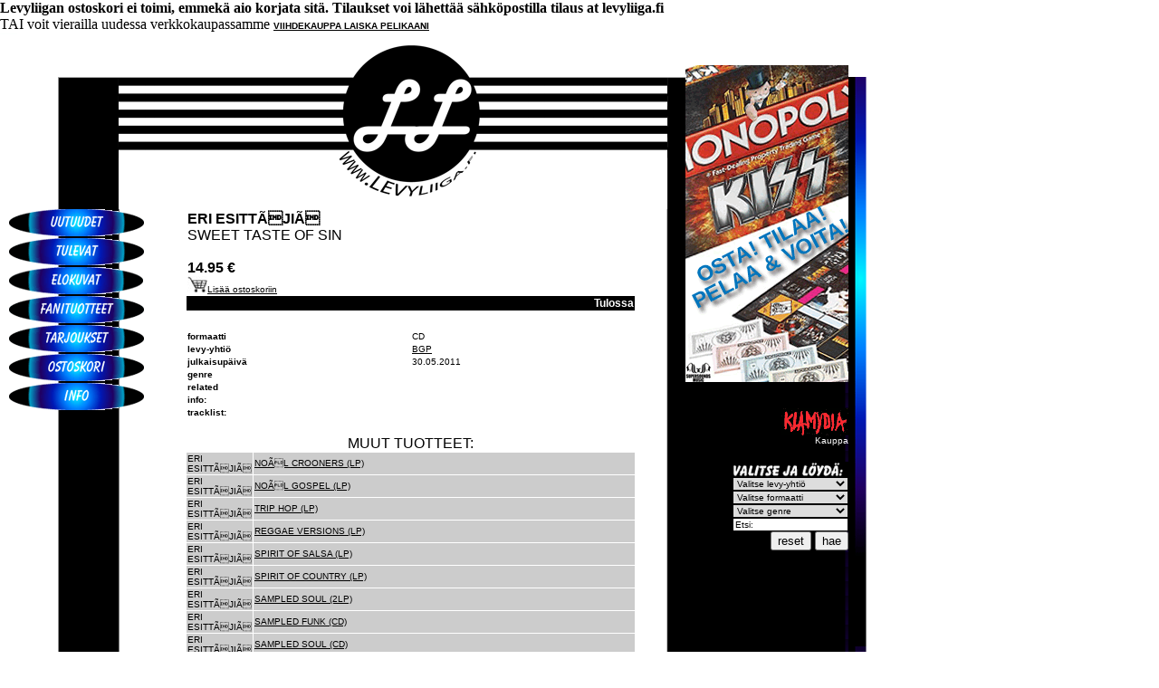

--- FILE ---
content_type: text/html; charset=UTF-8
request_url: http://www.supersounds.fi/liiga/?details&id=CDBGPD141
body_size: 79191
content:
<html>

<head>

	<title>LEVYLIIGA</title>
	<link rel="stylesheet" href="liiga.css" type="text/css">
	<meta http-equiv="Content-Type" content="text/html; charset=utf-8" />

	<script type="text/javascript">

		var _gaq = _gaq || [];
		_gaq.push(['_setAccount', 'UA-30049251-1']);
		_gaq.push(['_trackPageview']);

		(function() {
		var ga = document.createElement('script'); ga.type = 'text/javascript'; ga.async = true;
		ga.src = ('https:' == document.location.protocol ? 'https://ssl' : 'http://www') + '.google-analytics.com/ga.js';
		var s = document.getElementsByTagName('script')[0]; s.parentNode.insertBefore(ga, s);
		})();

		function ResetForm() {
			document.getElementsByName('label')[0].selectedIndex = 0;
			document.getElementsByName('format')[0].selectedIndex = 0;
			document.getElementsByName('genre')[0].selectedIndex = 0;
			document.getElementsByName('txtKeywords')[0].value = 'Etsi:';
		}

	</script>

	<meta property="og:image" content="" />



	<div id="fb-root"></div>
	<script>(function(d, s, id) {
	  var js, fjs = d.getElementsByTagName(s)[0];
	  if (d.getElementById(id)) return;
	  js = d.createElement(s); js.id = id;
	  js.src = "//connect.facebook.net/fi_FI/all.js#xfbml=1";
	  fjs.parentNode.insertBefore(js, fjs);
	}(document, 'script', 'facebook-jssdk'));</script>

</head>

<body bgColor="FFFFFF" leftmargin="0" topmargin="0" marginwidth="0" marginheight="0">

<div align="left">
<table cellSpacing="0" cellPadding="0" border="0" width="957">
	<tr vAlign="top" bgColor="FFFFFF">
		<td rowSpan="2" width="205" class="leftbg2"><img src="kuvat/left.gif" border="0"><br>
			

			<a href="?katalogi&latest=1&intSel=0" onMouseOver="MM_swapImage('uutuudet','','kuvat/btn/Uutuudet_2b.gif',1)" onMouseOut="MM_swapImgRestore()" class="painikkeet"><img src="kuvat/btn/Uutuudet_1b.gif" border="0" name="uutuudet"></a><br>

			<a href="?katalogi&upcoming=1&intSel=1" onMouseOver="MM_swapImage('tulevat','','kuvat/btn/Tulevat_2b.gif',1)" onMouseOut="MM_swapImgRestore()" class="painikkeet"><img src="kuvat/btn/Tulevat_1b.gif" border="0" name="tulevat"></a><br>

			<a href="?katalogi&band=8483&intSel=2" onMouseOver="MM_swapImage('elokuvat','','kuvat/btn/Elokuvat_2b.gif',1)" onMouseOut="MM_swapImgRestore()" class="painikkeet"><img src="kuvat/btn/Elokuvat_1b.gif" border="0" name="elokuvat"></a><br>

			<a href="?label=&format=MERCH&genre=&txtKeywords=Etsi%3A&intSel=3" onMouseOver="MM_swapImage('fani','','kuvat/btn/Fanituotteet_2b.gif',1)" onMouseOut="MM_swapImgRestore()" class="painikkeet"><img src="kuvat/btn/Fanituotteet_1b.gif" border="0" name="fani"></a><br>

			<a href="?katalogi&sale=1&intSel=4" onMouseOver="MM_swapImage('tarjoukset','','kuvat/btn/Tarj_2b.gif',1)" onMouseOut="MM_swapImgRestore()" class="painikkeet"><img src="kuvat/btn/Tarj_1b.gif" border="0" name="tarjoukset"></a><br>

			<a href="?cart&intSel=5" onMouseOver="MM_swapImage('ostoskori','','kuvat/btn/Ostoskori_2b.gif',1)" onMouseOut="MM_swapImgRestore()" class="painikkeet"><img src="kuvat/btn/Ostoskori_1b.gif" border="0" name="ostoskori"></a><br>

			<a href="?info&intSel=6" onMouseOver="MM_swapImage('info','','kuvat/btn/Info_2b.gif',1)" onMouseOut="MM_swapImgRestore()" class="painikkeet"><img src="kuvat/btn/Info_1b.gif" border="0" name="info"></a><br>

			<!--<p class="pbanneri"><img src="kuvat/banneri.gif" border="0"></p>-->
		</td>


		<td class="stripes" align="center" width="500"><a href="index.php"><img src="kuvat/lllogo.gif" border="0"></a><br>
		<table cellSpacing="1" cellPadding="1" border="0" width="100%">
		<tr bgColor="FFFFFF">
			<td width="50%"><font class="blackTopicB"><b>
				ERI ESITTÃJIÃ				</b><br>SWEET TASTE OF SIN<br><br><b>
			14.95			&euro;
			</b></font><br><a href="?buy=CDBGPD141"><img src="cart.jpg" border="0"><font class="black">Lis&auml;&auml; ostoskoriin</font></a></td>
							<td width="50%" align="right"></td>
					</tr>



		<!--
		<tr>
			<td><font class="blackTopic">CD</font></td>

				<td nowrap><font class="blackTopic">
					16.95					&euro;</font></td>
				<td noWrap>
										<input type="text" size="2" name="qnt" class="greenBG">
								<input type="submit" value="osta"></td>
		</tr>
		</form>
		-->
		<tr>
			<td colSpan="2" bgColor="000000" align="right"><font class="WhiteTopicStock">Tulossa</font></td>
		</tr>
		<!--
		<tr>
			<td colSpan="2">
			<div class="fb-like" data-href="http://www.supersounds.fi/liiga/index.php?details&amp;id=CDBGPD141" data-send="true" data-width="480" data-show-faces="false"></div>
			</td>
		</tr>
		-->
		<!--
		<tr bgColor="CC3366">
			<td><font class="whiteTopic">TILAA TEKSTIVIESTILL&Auml; 16369</font></td>
			<td><font class="whiteTopic">hintakoodi: HINTA??</font></td>
		</tr>
		<tr>
			<td colSpan="2" bgColor="CCCCCC"><font class="blackTopic">tilausohje:</font><br>
				<font class="black">1. Kirjoita tekstiviestiin tuotteen hintakoodi, artistin ja levyn (tai muun tuotteen) nimi, oma nimesi ja osoitteesi ja l&auml;het&auml; se numeroon 16369 (palvelu toimii kotimaassa Soneran, Elisan, DNA:n, Saunalahden, Kolumbuksen ja Telefinlandin liittymist&auml;).<br><br>

				Esimerkkitilaus:<br>
				HINTA10 ERI ESITTÄJIÄ: SWEET TASTE OF SIN, MATTI MUSAMIES, RYTMIKUJA 1, 33100 TAMPERE<br><br>

				2. Vahvistusviestin saatuasi toimi siin&auml; olevien ohjeiden mukaan, eli l&auml;het&auml; viesti muuttumattomana edelleen numeroon 16369. (Valinnat -> L&auml;het&auml; edelleen). Lopuksi saat ilmoituksen Tilauksesi on vastaanotettu.<br>
				3. Tuote tulee postitse suoraan tilauksessa antamaasi osoitteeseen kotimaassa. Suomen ulkopuolelle osoitettuja tilauksia ei toimiteta.<br>
				4. Tekstiviestin hinta veloitetaan normaalisti seuraavan puhelinlaskun yhteydess&auml;.<br>
			</font></td>
		</tr>
		-->

	<tr>
		<td colSpan="2" height="20">&nbsp;</td>
	</tr>


	
	<tr>
		<td><font class="blackTopic"><b>formaatti</b></font></td>
		<td><font class="black">CD</font></td>
	</tr>
	<tr>
		<td><font class="blackTopic"><b>levy-yhti&ouml;</b></font></td>
		<td><a href="?label=12336">BGP</a></td>
	</tr>
		<tr>
		<td><font class="blackTopic"><b>julkaisup&auml;iv&auml;</b></font></td>
		<td><font class="black">30.05.2011</font></td>
	</tr>
				<tr>
				<td><font class="blackTopic"><b>genre</b></font></td>
				<td><font class="black"></font></td>
			</tr>

			<tr>
			<td><font class="blackTopic"><b>related</b></font></td>
			<td><font class="black">
						</font></td>

		</tr>


			<tr>
			<td colSpan="2"><font class="blackTopic"><b>info:</b></font><br><font class="black"></font></td>
		</tr>
		<tr>
		<td colSpan="2"><font class="blackTopic"><b>tracklist:</b></font><br><font class="black"></font></td>
	</tr>
	</table>
<br>
<!--
<font class="blackTopicB">KAIKKI <a href="?band=34" class="huge">ERI ESITTÄJIÄ</a></font>
<br><br>
-->
			<font class="blackTopicB">MUUT TUOTTEET:</font><br>
			<table cellSpacing="1" cellPadding="1" border="0" bgColor="FFFFFF">
									<tr bgColor="CCCCCC">
							<td><font class="black">ERI ESITTÃJIÃ</font></td>
							<td><font class="black"><a href="?details&id=3361226">NOÃL CROONERS (LP)</a></font></td>
						</tr>
									<tr bgColor="CCCCCC">
							<td><font class="black">ERI ESITTÃJIÃ</font></td>
							<td><font class="black"><a href="?details&id=3361236">NOÃL GOSPEL (LP)</a></font></td>
						</tr>
									<tr bgColor="CCCCCC">
							<td><font class="black">ERI ESITTÃJIÃ</font></td>
							<td><font class="black"><a href="?details&id=3364066">TRIP HOP (LP)</a></font></td>
						</tr>
									<tr bgColor="CCCCCC">
							<td><font class="black">ERI ESITTÃJIÃ</font></td>
							<td><font class="black"><a href="?details&id=3364076">REGGAE VERSIONS (LP)</a></font></td>
						</tr>
									<tr bgColor="CCCCCC">
							<td><font class="black">ERI ESITTÃJIÃ</font></td>
							<td><font class="black"><a href="?details&id=3364086">SPIRIT OF SALSA (LP)</a></font></td>
						</tr>
									<tr bgColor="CCCCCC">
							<td><font class="black">ERI ESITTÃJIÃ</font></td>
							<td><font class="black"><a href="?details&id=3364096">SPIRIT OF COUNTRY (LP)</a></font></td>
						</tr>
									<tr bgColor="CCCCCC">
							<td><font class="black">ERI ESITTÃJIÃ</font></td>
							<td><font class="black"><a href="?details&id=3364176">SAMPLED SOUL (2LP)</a></font></td>
						</tr>
									<tr bgColor="CCCCCC">
							<td><font class="black">ERI ESITTÃJIÃ</font></td>
							<td><font class="black"><a href="?details&id=3364192">SAMPLED FUNK (CD)</a></font></td>
						</tr>
									<tr bgColor="CCCCCC">
							<td><font class="black">ERI ESITTÃJIÃ</font></td>
							<td><font class="black"><a href="?details&id=3364202">SAMPLED SOUL (CD)</a></font></td>
						</tr>
									<tr bgColor="CCCCCC">
							<td><font class="black">ERI ESITTÃJIÃ</font></td>
							<td><font class="black"><a href="?details&id=3364266">SO FRENCHY! (LP COL)</a></font></td>
						</tr>
									<tr bgColor="CCCCCC">
							<td><font class="black">ERI ESITTÃJIÃ</font></td>
							<td><font class="black"><a href="?details&id=3364276">PARIS TOUJOURS (LP COL)</a></font></td>
						</tr>
									<tr bgColor="CCCCCC">
							<td><font class="black">ERI ESITTÃJIÃ</font></td>
							<td><font class="black"><a href="?details&id=3364286">PARIS IN LOVE (LP COL)</a></font></td>
						</tr>
									<tr bgColor="CCCCCC">
							<td><font class="black">ERI ESITTÃJIÃ</font></td>
							<td><font class="black"><a href="?details&id=3364306">GIRLS ROCK (LP COL)</a></font></td>
						</tr>
									<tr bgColor="CCCCCC">
							<td><font class="black">ERI ESITTÃJIÃ</font></td>
							<td><font class="black"><a href="?details&id=3364326">JAZZ FROM PARIS (LP COL)</a></font></td>
						</tr>
									<tr bgColor="CCCCCC">
							<td><font class="black">ERI ESITTÃJIÃ</font></td>
							<td><font class="black"><a href="?details&id=3364336">ROCK'N'PARIS (LP COL)</a></font></td>
						</tr>
									<tr bgColor="CCCCCC">
							<td><font class="black">ERI ESITTÃJIÃ</font></td>
							<td><font class="black"><a href="?details&id=3364346">SWING IN PARIS (LP COL)</a></font></td>
						</tr>
									<tr bgColor="CCCCCC">
							<td><font class="black">ERI ESITTÃJIÃ</font></td>
							<td><font class="black"><a href="?details&id=3364636">RADIOHEAD IN JAZZ (LP)</a></font></td>
						</tr>
									<tr bgColor="CCCCCC">
							<td><font class="black">ERI ESITTÃJIÃ</font></td>
							<td><font class="black"><a href="?details&id=3365172">BUDDHA BAR XXI (2CD)</a></font></td>
						</tr>
									<tr bgColor="CCCCCC">
							<td><font class="black">ERI ESITTÃJIÃ</font></td>
							<td><font class="black"><a href="?details&id=3365322">A TAXI RECORDS ANTHOLOGY VOL.1 (CD)</a></font></td>
						</tr>
									<tr bgColor="CCCCCC">
							<td><font class="black">ERI ESITTÃJIÃ</font></td>
							<td><font class="black"><a href="?details&id=3365336">A TAXI RECORDS ANTHOLOGY VOL.1 (LP)</a></font></td>
						</tr>
									<tr bgColor="CCCCCC">
							<td><font class="black">ERI ESITTÃJIÃ</font></td>
							<td><font class="black"><a href="?details&id=3365392">THE WAILERS -  DUB MARLEY (CD)</a></font></td>
						</tr>
									<tr bgColor="CCCCCC">
							<td><font class="black">ERI ESITTÃJIÃ</font></td>
							<td><font class="black"><a href="?details&id=3365406">THE WAILERS -  DUB MARLEY (LP)</a></font></td>
						</tr>
									<tr bgColor="CCCCCC">
							<td><font class="black">ERI ESITTÃJIÃ</font></td>
							<td><font class="black"><a href="?details&id=3365572">RADIOHEAD IN JAZZ (CD)</a></font></td>
						</tr>
									<tr bgColor="CCCCCC">
							<td><font class="black">ERI ESITTÃJIÃ</font></td>
							<td><font class="black"><a href="?details&id=3366266">SPIRIT OF FUNK (LP)</a></font></td>
						</tr>
									<tr bgColor="CCCCCC">
							<td><font class="black">ERI ESITTÃJIÃ</font></td>
							<td><font class="black"><a href="?details&id=3366286">HIP-HOP CLASSICS FROM THE FLOW MASTERS (LP)</a></font></td>
						</tr>
									<tr bgColor="CCCCCC">
							<td><font class="black">ERI ESITTÃJIÃ</font></td>
							<td><font class="black"><a href="?details&id=3366462">VIVA LA REVOLUCION! (CD)</a></font></td>
						</tr>
									<tr bgColor="CCCCCC">
							<td><font class="black">ERI ESITTÃJIÃ</font></td>
							<td><font class="black"><a href="?details&id=3366476">VIVA LA REVOLUCION! (LP)</a></font></td>
						</tr>
									<tr bgColor="CCCCCC">
							<td><font class="black">ERI ESITTÃJIÃ</font></td>
							<td><font class="black"><a href="?details&id=3367282">REGGAE STYLE - POP SONGS TURNED INTO JAMAICAN GROOVE (4CD)</a></font></td>
						</tr>
									<tr bgColor="CCCCCC">
							<td><font class="black">ERI ESITTÃJIÃ</font></td>
							<td><font class="black"><a href="?details&id=3367296">REGGAE STYLE - POP SONGS TURNED INTO JAMAICAN GROOVE (2LP)</a></font></td>
						</tr>
									<tr bgColor="CCCCCC">
							<td><font class="black">ERI ESITTÃJIÃ</font></td>
							<td><font class="black"><a href="?details&id=3369276">SPIRIT OF ROCK 'N' ROLL (LP)</a></font></td>
						</tr>
									<tr bgColor="CCCCCC">
							<td><font class="black">ERI ESITTÃJIÃ</font></td>
							<td><font class="black"><a href="?details&id=3369286">SPIRIT OF SOUL DIVAS (LP)</a></font></td>
						</tr>
									<tr bgColor="CCCCCC">
							<td><font class="black">ERI ESITTÃJIÃ</font></td>
							<td><font class="black"><a href="?details&id=3369336">JAZZ LEGENDS â THE BEST OF JAZZ DIVAS, CROONERS & PERFORMERS   * (3LP BOX)</a></font></td>
						</tr>
									<tr bgColor="CCCCCC">
							<td><font class="black">ERI ESITTÃJIÃ</font></td>
							<td><font class="black"><a href="?details&id=3369356">CINEMA SOUNDTRACK - CLASSIC HITS FROM ICONIC MOVIES (LP)</a></font></td>
						</tr>
									<tr bgColor="CCCCCC">
							<td><font class="black">ERI ESITTÃJIÃ</font></td>
							<td><font class="black"><a href="?details&id=3369366">SWING JAZZ - CLASSICS BY SWING MASTERS (LP)</a></font></td>
						</tr>
									<tr bgColor="CCCCCC">
							<td><font class="black">ERI ESITTÃJIÃ</font></td>
							<td><font class="black"><a href="?details&id=3369986">TSF JAZZ â 100% DIVAS (2LP)</a></font></td>
						</tr>
									<tr bgColor="CCCCCC">
							<td><font class="black">ERI ESITTÃJIÃ</font></td>
							<td><font class="black"><a href="?details&id=3369996">TSF JAZZ â 100% SWING (2LP)</a></font></td>
						</tr>
									<tr bgColor="CCCCCC">
							<td><font class="black">ERI ESITTÃJIÃ</font></td>
							<td><font class="black"><a href="?details&id=3370056">TSF JAZZ â 100% JAZZ MANOUCHE (2LP)</a></font></td>
						</tr>
									<tr bgColor="CCCCCC">
							<td><font class="black">ERI ESITTÃJIÃ</font></td>
							<td><font class="black"><a href="?details&id=3370076">ELECTRONIC MUSIC ANTHOLOGY BY FG VOL. 2 (2LP)</a></font></td>
						</tr>
									<tr bgColor="CCCCCC">
							<td><font class="black">ERI ESITTÃJIÃ</font></td>
							<td><font class="black"><a href="?details&id=3370086">ELECTRONIC MUSIC ANTHOLOGY BY FG VOL. 3 (2LP)</a></font></td>
						</tr>
									<tr bgColor="CCCCCC">
							<td><font class="black">ERI ESITTÃJIÃ</font></td>
							<td><font class="black"><a href="?details&id=3370096">ELECTRONIC MUSIC ANTHOLOGY BY FG VOL. 4 (2LP)</a></font></td>
						</tr>
									<tr bgColor="CCCCCC">
							<td><font class="black">ERI ESITTÃJIÃ</font></td>
							<td><font class="black"><a href="?details&id=3370106">JAZZ â TIMELESS CLASSICS FROM THE QUEENS OF JAZZ (2LP)</a></font></td>
						</tr>
									<tr bgColor="CCCCCC">
							<td><font class="black">ERI ESITTÃJIÃ</font></td>
							<td><font class="black"><a href="?details&id=3370116">SOUL â TIMELESS CLASSICS FROM THE QUEENS OF SOUL (2LP)</a></font></td>
						</tr>
									<tr bgColor="CCCCCC">
							<td><font class="black">ERI ESITTÃJIÃ</font></td>
							<td><font class="black"><a href="?details&id=3370182">REGGAE GREATEST HITS (3CD)</a></font></td>
						</tr>
									<tr bgColor="CCCCCC">
							<td><font class="black">ERI ESITTÃJIÃ</font></td>
							<td><font class="black"><a href="?details&id=3370196">REGGAE GREATEST HITS (2LP)</a></font></td>
						</tr>
									<tr bgColor="CCCCCC">
							<td><font class="black">ERI ESITTÃJIÃ</font></td>
							<td><font class="black"><a href="?details&id=3370342">TRIP HOP VIBES (3CD)</a></font></td>
						</tr>
									<tr bgColor="CCCCCC">
							<td><font class="black">ERI ESITTÃJIÃ</font></td>
							<td><font class="black"><a href="?details&id=3370356">TRIP HOP VIBES (2LP)</a></font></td>
						</tr>
									<tr bgColor="CCCCCC">
							<td><font class="black">ERI ESITTÃJIÃ</font></td>
							<td><font class="black"><a href="?details&id=3371316">SOUL GREATEST HITS (2LP)</a></font></td>
						</tr>
									<tr bgColor="CCCCCC">
							<td><font class="black">ERI ESITTÃJIÃ</font></td>
							<td><font class="black"><a href="?details&id=3371762">FUNK GREATEST HITS (3CD)</a></font></td>
						</tr>
									<tr bgColor="CCCCCC">
							<td><font class="black">ERI ESITTÃJIÃ</font></td>
							<td><font class="black"><a href="?details&id=3371776">FUNK GREATEST HITS (2LP)</a></font></td>
						</tr>
									<tr bgColor="CCCCCC">
							<td><font class="black">ERI ESITTÃJIÃ</font></td>
							<td><font class="black"><a href="?details&id=3375066">VINTAGE SOUNDS REGGAE DUB (LP)</a></font></td>
						</tr>
									<tr bgColor="CCCCCC">
							<td><font class="black">ERI ESITTÃJIÃ</font></td>
							<td><font class="black"><a href="?details&id=3375076">VINTAGE SOUNDS RAP FRANÃAIS (LP)</a></font></td>
						</tr>
									<tr bgColor="CCCCCC">
							<td><font class="black">ERI ESITTÃJIÃ</font></td>
							<td><font class="black"><a href="?details&id=3375096">SPIRIT OF 90'S (LP)</a></font></td>
						</tr>
									<tr bgColor="CCCCCC">
							<td><font class="black">ERI ESITTÃJIÃ</font></td>
							<td><font class="black"><a href="?details&id=3377716">ACOUSTIC CHILL (LP)</a></font></td>
						</tr>
									<tr bgColor="CCCCCC">
							<td><font class="black">ERI ESITTÃJIÃ</font></td>
							<td><font class="black"><a href="?details&id=3377726">ELECTRO CHILL (LP)</a></font></td>
						</tr>
									<tr bgColor="CCCCCC">
							<td><font class="black">ERI ESITTÃJIÃ</font></td>
							<td><font class="black"><a href="?details&id=3377746">ORIENTAL RARE GROOVE - RARE FUNKY SONGS FROM THE ARABIC WORLD (2LP)</a></font></td>
						</tr>
									<tr bgColor="CCCCCC">
							<td><font class="black">ERI ESITTÃJIÃ</font></td>
							<td><font class="black"><a href="?details&id=3379866">GIVE ME THE FUNK! VOL.2 (LP)</a></font></td>
						</tr>
									<tr bgColor="CCCCCC">
							<td><font class="black">ERI ESITTÃJIÃ</font></td>
							<td><font class="black"><a href="?details&id=3379876">GIVE ME THE FUNK! VOL.3 (LP)</a></font></td>
						</tr>
									<tr bgColor="CCCCCC">
							<td><font class="black">ERI ESITTÃJIÃ</font></td>
							<td><font class="black"><a href="?details&id=3381862">GIVE ME THE FUNK! (2CD)</a></font></td>
						</tr>
									<tr bgColor="CCCCCC">
							<td><font class="black">ERI ESITTÃJIÃ</font></td>
							<td><font class="black"><a href="?details&id=3382136">WANTED AFRO GROOVE (LP)</a></font></td>
						</tr>
									<tr bgColor="CCCCCC">
							<td><font class="black">ERI ESITTÃJIÃ</font></td>
							<td><font class="black"><a href="?details&id=3382146">WANTED AFROBEAT (LP)</a></font></td>
						</tr>
									<tr bgColor="CCCCCC">
							<td><font class="black">ERI ESITTÃJIÃ</font></td>
							<td><font class="black"><a href="?details&id=3382276">WANTED FUNKY SOUL (LP)</a></font></td>
						</tr>
									<tr bgColor="CCCCCC">
							<td><font class="black">ERI ESITTÃJIÃ</font></td>
							<td><font class="black"><a href="?details&id=3382286">WANTED HIP-HOP (LP)</a></font></td>
						</tr>
									<tr bgColor="CCCCCC">
							<td><font class="black">ERI ESITTÃJIÃ</font></td>
							<td><font class="black"><a href="?details&id=3382296">WANTED JAZZ - VOL. 1 (LP)</a></font></td>
						</tr>
									<tr bgColor="CCCCCC">
							<td><font class="black">ERI ESITTÃJIÃ</font></td>
							<td><font class="black"><a href="?details&id=3383626">JAZZ - TIMELESS CLASSICS FROM THE QUEENS OF JAZZ (2LP)</a></font></td>
						</tr>
									<tr bgColor="CCCCCC">
							<td><font class="black">ERI ESITTÃJIÃ</font></td>
							<td><font class="black"><a href="?details&id=3383636">FUNK WOMEN (2LP)</a></font></td>
						</tr>
									<tr bgColor="CCCCCC">
							<td><font class="black">ERI ESITTÃJIÃ</font></td>
							<td><font class="black"><a href="?details&id=3384226">ELECTRONIC MUSIC 1 - ANTHOLOGY BY FG VOL1 (2LP)</a></font></td>
						</tr>
									<tr bgColor="CCCCCC">
							<td><font class="black">ERI ESITTÃJIÃ</font></td>
							<td><font class="black"><a href="?details&id=3384236">ELECTRONIC MUSIC 2 - ANTHOLOGY BY FG VOL2 (2LP)</a></font></td>
						</tr>
									<tr bgColor="CCCCCC">
							<td><font class="black">ERI ESITTÃJIÃ</font></td>
							<td><font class="black"><a href="?details&id=3384256">ELECTRONIC MUSIC 3 - ANTHOLOGY BY FG VOL3 (2LP)</a></font></td>
						</tr>
									<tr bgColor="CCCCCC">
							<td><font class="black">ERI ESITTÃJIÃ</font></td>
							<td><font class="black"><a href="?details&id=3384266">ELECTRONIC MUSIC 4 - ANTHOLOGY BY FG VOL4 (2LP)</a></font></td>
						</tr>
									<tr bgColor="CCCCCC">
							<td><font class="black">ERI ESITTÃJIÃ</font></td>
							<td><font class="black"><a href="?details&id=3385936">ELECTRONIC MUSIC 5 - ANTHOLOGY BY FG VOL5 (2LP)</a></font></td>
						</tr>
									<tr bgColor="CCCCCC">
							<td><font class="black">ERI ESITTÃJIÃ</font></td>
							<td><font class="black"><a href="?details&id=3385956">JAZZ MEN - ICONIC ANTHEMS BY THE KINGS OF JAZZ (LP)</a></font></td>
						</tr>
									<tr bgColor="CCCCCC">
							<td><font class="black">ERI ESITTÃJIÃ</font></td>
							<td><font class="black"><a href="?details&id=3385966">SOUL MEN - GROOVY ANTHEMS BY THE KINGS OF SOUL (LP)</a></font></td>
						</tr>
									<tr bgColor="CCCCCC">
							<td><font class="black">ERI ESITTÃJIÃ</font></td>
							<td><font class="black"><a href="?details&id=3390136">COLLECTION VINTAGE SOUNDS AFROBEAT (LP)</a></font></td>
						</tr>
									<tr bgColor="CCCCCC">
							<td><font class="black">ERI ESITTÃJIÃ</font></td>
							<td><font class="black"><a href="?details&id=3390156">WANTED BLAXPLOITATION (LP)</a></font></td>
						</tr>
									<tr bgColor="CCCCCC">
							<td><font class="black">ERI ESITTÃJIÃ</font></td>
							<td><font class="black"><a href="?details&id=3391336">SAMPLED JAZZ (2LP)</a></font></td>
						</tr>
									<tr bgColor="CCCCCC">
							<td><font class="black">ERI ESITTÃJIÃ</font></td>
							<td><font class="black"><a href="?details&id=3391426">SAMPLED FUNK (2LP)</a></font></td>
						</tr>
									<tr bgColor="CCCCCC">
							<td><font class="black">ERI ESITTÃJIÃ</font></td>
							<td><font class="black"><a href="?details&id=3391446">SAMPLED GROOVE (2LP)</a></font></td>
						</tr>
									<tr bgColor="CCCCCC">
							<td><font class="black">ERI ESITTÃJIÃ</font></td>
							<td><font class="black"><a href="?details&id=3392086">PRINCE IN JAZZ (LP)</a></font></td>
						</tr>
									<tr bgColor="CCCCCC">
							<td><font class="black">ERI ESITTÃJIÃ</font></td>
							<td><font class="black"><a href="?details&id=3392532">SAMPLED SOUL (CD)</a></font></td>
						</tr>
									<tr bgColor="CCCCCC">
							<td><font class="black">ERI ESITTÃJIÃ</font></td>
							<td><font class="black"><a href="?details&id=3392542">SAMPLED FUNK (CD)</a></font></td>
						</tr>
									<tr bgColor="CCCCCC">
							<td><font class="black">ERI ESITTÃJIÃ</font></td>
							<td><font class="black"><a href="?details&id=3392826">OLD SCHOOL: RAP FRANÃAIS (2LP)</a></font></td>
						</tr>
									<tr bgColor="CCCCCC">
							<td><font class="black">ERI ESITTÃJIÃ</font></td>
							<td><font class="black"><a href="?details&id=3393222">PRINCE IN JAZZ (CD)</a></font></td>
						</tr>
									<tr bgColor="CCCCCC">
							<td><font class="black">ERI ESITTÃJIÃ</font></td>
							<td><font class="black"><a href="?details&id=3393352">LED ZEPPELIN IN JAZZ (CD)</a></font></td>
						</tr>
									<tr bgColor="CCCCCC">
							<td><font class="black">ERI ESITTÃJIÃ</font></td>
							<td><font class="black"><a href="?details&id=3393366">LED ZEPPELIN IN JAZZ (LP)</a></font></td>
						</tr>
									<tr bgColor="CCCCCC">
							<td><font class="black">ERI ESITTÃJIÃ</font></td>
							<td><font class="black"><a href="?details&id=3395926">COLLECTION VINYLCHILL: JAZZY CHILL (LP)</a></font></td>
						</tr>
									<tr bgColor="CCCCCC">
							<td><font class="black">ERI ESITTÃJIÃ</font></td>
							<td><font class="black"><a href="?details&id=3395936">COLLECTION VINYLCHILL: ACOUSTIC CHILL (LP)</a></font></td>
						</tr>
									<tr bgColor="CCCCCC">
							<td><font class="black">ERI ESITTÃJIÃ</font></td>
							<td><font class="black"><a href="?details&id=3395946">COLLECTION VINYLCHILL: BRAZILIAN CHILL (LP)</a></font></td>
						</tr>
									<tr bgColor="CCCCCC">
							<td><font class="black">ERI ESITTÃJIÃ</font></td>
							<td><font class="black"><a href="?details&id=3396636">FUNK DIGGERS (2LP)</a></font></td>
						</tr>
									<tr bgColor="CCCCCC">
							<td><font class="black">ERI ESITTÃJIÃ</font></td>
							<td><font class="black"><a href="?details&id=3396646">SOUL DIGGERS (2LP)</a></font></td>
						</tr>
									<tr bgColor="CCCCCC">
							<td><font class="black">ERI ESITTÃJIÃ</font></td>
							<td><font class="black"><a href="?details&id=3396656">HIP-HOP DIGGERS (2LP)</a></font></td>
						</tr>
									<tr bgColor="CCCCCC">
							<td><font class="black">ERI ESITTÃJIÃ</font></td>
							<td><font class="black"><a href="?details&id=3396666">SURF MUSIC VOL. 1 (LP)</a></font></td>
						</tr>
									<tr bgColor="CCCCCC">
							<td><font class="black">ERI ESITTÃJIÃ</font></td>
							<td><font class="black"><a href="?details&id=3396676">SURF MUSIC VOL. 2 (LP)</a></font></td>
						</tr>
									<tr bgColor="CCCCCC">
							<td><font class="black">ERI ESITTÃJIÃ</font></td>
							<td><font class="black"><a href="?details&id=3396686">SURF MUSIC VOL. 3 (LP)</a></font></td>
						</tr>
									<tr bgColor="CCCCCC">
							<td><font class="black">ERI ESITTÃJIÃ</font></td>
							<td><font class="black"><a href="?details&id=3396836">CARRIBEAN RARE GROOVE (2LP)</a></font></td>
						</tr>
									<tr bgColor="CCCCCC">
							<td><font class="black">ERI ESITTÃJIÃ</font></td>
							<td><font class="black"><a href="?details&id=3396856">ORIENTAL RARE GROOVE (2LP)</a></font></td>
						</tr>
									<tr bgColor="CCCCCC">
							<td><font class="black">ERI ESITTÃJIÃ</font></td>
							<td><font class="black"><a href="?details&id=3396866">AFRICAN RARE GROOVE (2LP)</a></font></td>
						</tr>
									<tr bgColor="CCCCCC">
							<td><font class="black">ERI ESITTÃJIÃ</font></td>
							<td><font class="black"><a href="?details&id=3396946">BRAZILIAN RARE GROOVE (2LP)</a></font></td>
						</tr>
									<tr bgColor="CCCCCC">
							<td><font class="black">ERI ESITTÃJIÃ</font></td>
							<td><font class="black"><a href="?details&id=3419206">Electronic Music Anthology - The Techno Session (2LP)</a></font></td>
						</tr>
									<tr bgColor="CCCCCC">
							<td><font class="black">ERI ESITTÃJIÃ</font></td>
							<td><font class="black"><a href="?details&id=3VCD193">NEWPORT FOLK FESTIVAL: BEST OF BLUES 1959-68 (3CD)</a></font></td>
						</tr>
									<tr bgColor="CCCCCC">
							<td><font class="black">ERI ESITTÃJIÃ</font></td>
							<td><font class="black"><a href="?details&id=3VCD208">VANGUARD: ROOTS OF BLUES (3CD)</a></font></td>
						</tr>
									<tr bgColor="CCCCCC">
							<td><font class="black">ERI ESITTÃJIÃ</font></td>
							<td><font class="black"><a href="?details&id=4050538375985">THIS IS TROJAN BOSS REGGAE (2CD)</a></font></td>
						</tr>
									<tr bgColor="CCCCCC">
							<td><font class="black">ERI ESITTÃJIÃ</font></td>
							<td><font class="black"><a href="?details&id=4050538376708">THIS IS TROJAN ROCK STEADY (2CD)</a></font></td>
						</tr>
									<tr bgColor="CCCCCC">
							<td><font class="black">ERI ESITTÃJIÃ</font></td>
							<td><font class="black"><a href="?details&id=57CD1802">SUOMEN KUOROT 2018 (CD)</a></font></td>
						</tr>
									<tr bgColor="CCCCCC">
							<td><font class="black">ERI ESITTÃJIÃ</font></td>
							<td><font class="black"><a href="?details&id=57CD2022">ISKELMÃKOKOELMA 2022 (DIGIPAK CD)</a></font></td>
						</tr>
									<tr bgColor="CCCCCC">
							<td><font class="black">ERI ESITTÃJIÃ</font></td>
							<td><font class="black"><a href="?details&id=57CD24010">MitÃ¤ Suomi tanssii 2024 (CD)</a></font></td>
						</tr>
									<tr bgColor="CCCCCC">
							<td><font class="black">ERI ESITTÃJIÃ</font></td>
							<td><font class="black"><a href="?details&id=700PLEXIFILM">HELVETICA (BLU-RAY) (BLURAY)</a></font></td>
						</tr>
									<tr bgColor="CCCCCC">
							<td><font class="black">ERI ESITTÃJIÃ</font></td>
							<td><font class="black"><a href="?details&id=704372">THE MUSIC OF HAWAII (CD)</a></font></td>
						</tr>
									<tr bgColor="CCCCCC">
							<td><font class="black">ERI ESITTÃJIÃ</font></td>
							<td><font class="black"><a href="?details&id=704412">THE MUSIC OF CUBA (CD)</a></font></td>
						</tr>
									<tr bgColor="CCCCCC">
							<td><font class="black">ERI ESITTÃJIÃ</font></td>
							<td><font class="black"><a href="?details&id=704422">THE MUSIC OF THE ANDES (CD)</a></font></td>
						</tr>
									<tr bgColor="CCCCCC">
							<td><font class="black">ERI ESITTÃJIÃ</font></td>
							<td><font class="black"><a href="?details&id=704432">THE MUSIC OF ARGENTINA (CD)</a></font></td>
						</tr>
									<tr bgColor="CCCCCC">
							<td><font class="black">ERI ESITTÃJIÃ</font></td>
							<td><font class="black"><a href="?details&id=704452">THE MUSIC OF BRAZIL (CD)</a></font></td>
						</tr>
									<tr bgColor="CCCCCC">
							<td><font class="black">ERI ESITTÃJIÃ</font></td>
							<td><font class="black"><a href="?details&id=704462">THE MUSIC OF SPAIN (CD)</a></font></td>
						</tr>
									<tr bgColor="CCCCCC">
							<td><font class="black">ERI ESITTÃJIÃ</font></td>
							<td><font class="black"><a href="?details&id=704502">THE MUSIC OF NORTH AFRICA & THE MIDDLE EAST (CD)</a></font></td>
						</tr>
									<tr bgColor="CCCCCC">
							<td><font class="black">ERI ESITTÃJIÃ</font></td>
							<td><font class="black"><a href="?details&id=704532">THE MUSIC OF GREECE (CD)</a></font></td>
						</tr>
									<tr bgColor="CCCCCC">
							<td><font class="black">ERI ESITTÃJIÃ</font></td>
							<td><font class="black"><a href="?details&id=704552">THE MUSIC OF RUSSIA (CD)</a></font></td>
						</tr>
									<tr bgColor="CCCCCC">
							<td><font class="black">ERI ESITTÃJIÃ</font></td>
							<td><font class="black"><a href="?details&id=704572">THE MUSIC OF INDIA (CD)</a></font></td>
						</tr>
									<tr bgColor="CCCCCC">
							<td><font class="black">ERI ESITTÃJIÃ</font></td>
							<td><font class="black"><a href="?details&id=704582">THE MUSIC OF TIBET & NEPAL (CD)</a></font></td>
						</tr>
									<tr bgColor="CCCCCC">
							<td><font class="black">ERI ESITTÃJIÃ</font></td>
							<td><font class="black"><a href="?details&id=704592">THE MUSIC OF CHINA (CD)</a></font></td>
						</tr>
									<tr bgColor="CCCCCC">
							<td><font class="black">ERI ESITTÃJIÃ</font></td>
							<td><font class="black"><a href="?details&id=7731303112">NEW YORK CITY SALSA (2CD)</a></font></td>
						</tr>
									<tr bgColor="CCCCCC">
							<td><font class="black">ERI ESITTÃJIÃ</font></td>
							<td><font class="black"><a href="?details&id=780099">WELCOME 2 THA CHUUCH (DVD)</a></font></td>
						</tr>
									<tr bgColor="CCCCCC">
							<td><font class="black">ERI ESITTÃJIÃ</font></td>
							<td><font class="black"><a href="?details&id=7S-CD0019">SECRET LOUNGE 5 (2CD DIGIPAK)</a></font></td>
						</tr>
									<tr bgColor="CCCCCC">
							<td><font class="black">ERI ESITTÃJIÃ</font></td>
							<td><font class="black"><a href="?details&id=7SCD0009">SECRET LOUNGE 3 (2CD)</a></font></td>
						</tr>
									<tr bgColor="CCCCCC">
							<td><font class="black">ERI ESITTÃJIÃ</font></td>
							<td><font class="black"><a href="?details&id=7SCD0011">SECRET LOUNGE 4 (2CD)</a></font></td>
						</tr>
									<tr bgColor="CCCCCC">
							<td><font class="black">ERI ESITTÃJIÃ</font></td>
							<td><font class="black"><a href="?details&id=7SCD0013">FOUR SEASONS LOUNGE - WINTER EDITION (2CD)</a></font></td>
						</tr>
									<tr bgColor="CCCCCC">
							<td><font class="black">ERI ESITTÃJIÃ</font></td>
							<td><font class="black"><a href="?details&id=7SCD0016">THE SOUND OF BUDDHA (2CD)</a></font></td>
						</tr>
									<tr bgColor="CCCCCC">
							<td><font class="black">ERI ESITTÃJIÃ</font></td>
							<td><font class="black"><a href="?details&id=8951210">HOUSE SUMMER LOVE 2014 (2CD)</a></font></td>
						</tr>
									<tr bgColor="CCCCCC">
							<td><font class="black">ERI ESITTÃJIÃ</font></td>
							<td><font class="black"><a href="?details&id=AB0291">Whom The Moon A Nightsong Sings (2 CD Digisleeve) (CD)</a></font></td>
						</tr>
									<tr bgColor="CCCCCC">
							<td><font class="black">ERI ESITTÃJIÃ</font></td>
							<td><font class="black"><a href="?details&id=AB029LPC1">Whom The Moon A Nightsong Sings (Green Vinyl 2 LP) (LP green)</a></font></td>
						</tr>
									<tr bgColor="CCCCCC">
							<td><font class="black">ERI ESITTÃJIÃ</font></td>
							<td><font class="black"><a href="?details&id=ABOXCD11">MUSIC CITY STORY (3CD)</a></font></td>
						</tr>
									<tr bgColor="CCCCCC">
							<td><font class="black">ERI ESITTÃJIÃ</font></td>
							<td><font class="black"><a href="?details&id=ACD1299">LAULULAUTTA (CD)</a></font></td>
						</tr>
									<tr bgColor="CCCCCC">
							<td><font class="black">ERI ESITTÃJIÃ</font></td>
							<td><font class="black"><a href="?details&id=ACME2CD376">THE HAMBURG REPERTOIRE - THE ORIGINAL CLASSIC RECORDINGS OF SONGS PERFORMED BY THE BEATLES ONSTAGE I (2CD)</a></font></td>
						</tr>
									<tr bgColor="CCCCCC">
							<td><font class="black">ERI ESITTÃJIÃ</font></td>
							<td><font class="black"><a href="?details&id=ACME323BOX">CONSIDER YOURSELF! THE HIGHS OF LIONEL BART: 5CD BOXSET (5CD)</a></font></td>
						</tr>
									<tr bgColor="CCCCCC">
							<td><font class="black">ERI ESITTÃJIÃ</font></td>
							<td><font class="black"><a href="?details&id=ACME337BOX">MUSIC FROM THE WESTERNS OF JOHN WAYNE AND JOHN FORD: 3CD BOXSET (3CD)</a></font></td>
						</tr>
									<tr bgColor="CCCCCC">
							<td><font class="black">ERI ESITTÃJIÃ</font></td>
							<td><font class="black"><a href="?details&id=ACME338BOX">KUBRICK'S MUSIC ~ SELECTIONS FROM THE FILMS OF STANLEY KUBRICK: 4CD BOXSET (4CD)</a></font></td>
						</tr>
									<tr bgColor="CCCCCC">
							<td><font class="black">ERI ESITTÃJIÃ</font></td>
							<td><font class="black"><a href="?details&id=ACME346BOX">MOVIE-GOER ~ POP CINEMA AND THE CLASSICS (3CD Box)</a></font></td>
						</tr>
									<tr bgColor="CCCCCC">
							<td><font class="black">ERI ESITTÃJIÃ</font></td>
							<td><font class="black"><a href="?details&id=ACME347BOX">FELLINI MASTERPIECES: 3CD BOXSET (3CD)</a></font></td>
						</tr>
									<tr bgColor="CCCCCC">
							<td><font class="black">ERI ESITTÃJIÃ</font></td>
							<td><font class="black"><a href="?details&id=ACME351CDT">I'D LOVE TO TURN YOU ON ~ CLASSICAL AND AVANT-GARDE MUSIC THAT INSPIRED THE COUNTER-CULTURE: 3CD CAP (3CD)</a></font></td>
						</tr>
									<tr bgColor="CCCCCC">
							<td><font class="black">ERI ESITTÃJIÃ</font></td>
							<td><font class="black"><a href="?details&id=ACME353CDT">UNDERGROUND LONDON ~ THE ART MUSIC AND FREE JAZZ THAT INSPIRED A CULTURAL REVOLUTION: 3CD CAPACITY W (3CD)</a></font></td>
						</tr>
									<tr bgColor="CCCCCC">
							<td><font class="black">ERI ESITTÃJIÃ</font></td>
							<td><font class="black"><a href="?details&id=ACME354CDT">WEST MEETS EAST ~ INDIAN MUSIC AND ITS INFLUENCE ON THE WEST: (3CD)</a></font></td>
						</tr>
									<tr bgColor="CCCCCC">
							<td><font class="black">ERI ESITTÃJIÃ</font></td>
							<td><font class="black"><a href="?details&id=ACME357CDX">A REVOLUTION IN SOUND ~ POP CULTURE AND THE CLASSICAL AVANTE-GARDE (4CD)</a></font></td>
						</tr>
									<tr bgColor="CCCCCC">
							<td><font class="black">ERI ESITTÃJIÃ</font></td>
							<td><font class="black"><a href="?details&id=ACME358CDX">THE MOUNTAINS, THE SUN AND THE SEA ~ THE ART OF ANTÃNIO CARLOS JOBIM (4CD)</a></font></td>
						</tr>
									<tr bgColor="CCCCCC">
							<td><font class="black">ERI ESITTÃJIÃ</font></td>
							<td><font class="black"><a href="?details&id=ACME360CDX">Notes From The Underground - Radical Music Of The 20Th Century 4Cd (4CD)</a></font></td>
						</tr>
									<tr bgColor="CCCCCC">
							<td><font class="black">ERI ESITTÃJIÃ</font></td>
							<td><font class="black"><a href="?details&id=ACME365CDX">THE GOLDEN AGE OF PETER BOGDANOVICH   (4CD SET) (4CD)</a></font></td>
						</tr>
									<tr bgColor="CCCCCC">
							<td><font class="black">ERI ESITTÃJIÃ</font></td>
							<td><font class="black"><a href="?details&id=ACME370CDX">ANDY WARHOL - BEFORE BRILLO BOX OR BANANA - MUSIC WITH THE ALBUM COVER ART OF ANDY WARHOL (4CD)</a></font></td>
						</tr>
									<tr bgColor="CCCCCC">
							<td><font class="black">ERI ESITTÃJIÃ</font></td>
							<td><font class="black"><a href="?details&id=ACME3CD371">ECHOES OF SPAIN - FROM SEGOVIA AND SABICAS TO MILES DAVIS AND JOHN COLTRANE 3CD SET (3CD)</a></font></td>
						</tr>
									<tr bgColor="CCCCCC">
							<td><font class="black">ERI ESITTÃJIÃ</font></td>
							<td><font class="black"><a href="?details&id=ACME3CD372">ANTIQUE SONGS FOR CHILDREN'S CAROUSEL FROM KEROUAC TO MOZART TO BARTOK TO BREL - THE ECLECTIC SOUNDW (3CD)</a></font></td>
						</tr>
									<tr bgColor="CCCCCC">
							<td><font class="black">ERI ESITTÃJIÃ</font></td>
							<td><font class="black"><a href="?details&id=ACME3CD373">INTO THE SIXTIES - TOWARDS A COSMIC MUSIC: PRE-ECHOES OF A MOMENTOUS DECADE 3CD SET (3CD)</a></font></td>
						</tr>
									<tr bgColor="CCCCCC">
							<td><font class="black">ERI ESITTÃJIÃ</font></td>
							<td><font class="black"><a href="?details&id=ACME3CD374">THE ALCHEMY OF SCOTT LAFARO - YOUNG METEOR OF THE BASS   (3CD ANTHOLOGY) (3CD)</a></font></td>
						</tr>
									<tr bgColor="CCCCCC">
							<td><font class="black">ERI ESITTÃJIÃ</font></td>
							<td><font class="black"><a href="?details&id=ACME3CD377">IN THE ASCENDANCY : THE JAZZ AVANT-GARDE  (3CD SET) (3CD)</a></font></td>
						</tr>
									<tr bgColor="CCCCCC">
							<td><font class="black">ERI ESITTÃJIÃ</font></td>
							<td><font class="black"><a href="?details&id=ACMEM170CD">PAPER MOON: O/S/T (CD)</a></font></td>
						</tr>
									<tr bgColor="CCCCCC">
							<td><font class="black">ERI ESITTÃJIÃ</font></td>
							<td><font class="black"><a href="?details&id=ACMEM213CD">RIDERS IN THE SKY - SCENES FROM THE AMERICAN WEST (CD)</a></font></td>
						</tr>
									<tr bgColor="CCCCCC">
							<td><font class="black">ERI ESITTÃJIÃ</font></td>
							<td><font class="black"><a href="?details&id=ACMEM234CD">RIDING THE CURL - THE SURF MUSIC EXPLOSION 1958-61 (CD)</a></font></td>
						</tr>
									<tr bgColor="CCCCCC">
							<td><font class="black">ERI ESITTÃJIÃ</font></td>
							<td><font class="black"><a href="?details&id=ACMEM235CD">POP! GOES THE WEST (CD)</a></font></td>
						</tr>
									<tr bgColor="CCCCCC">
							<td><font class="black">ERI ESITTÃJIÃ</font></td>
							<td><font class="black"><a href="?details&id=ACMEM359CDX">IâD LOVE TO TURN YOU ON VOLUME 2 (4CD)</a></font></td>
						</tr>
									<tr bgColor="CCCCCC">
							<td><font class="black">ERI ESITTÃJIÃ</font></td>
							<td><font class="black"><a href="?details&id=ACMEMD363CD">BAN THE BOMB - MUSIC OF THE ALDERMASTON ANTI-NUCLEAR MARCHES (2CD)</a></font></td>
						</tr>
									<tr bgColor="CCCCCC">
							<td><font class="black">ERI ESITTÃJIÃ</font></td>
							<td><font class="black"><a href="?details&id=AFM218-2">METALLIC DAWNING (2CD)</a></font></td>
						</tr>
									<tr bgColor="CCCCCC">
							<td><font class="black">ERI ESITTÃJIÃ</font></td>
							<td><font class="black"><a href="?details&id=AFM219-2">THRASH 'TIL DEATH (2CD)</a></font></td>
						</tr>
									<tr bgColor="CCCCCC">
							<td><font class="black">ERI ESITTÃJIÃ</font></td>
							<td><font class="black"><a href="?details&id=AFM300-7">ALL FOR METAL VOL. 2 (CD+DVD)</a></font></td>
						</tr>
									<tr bgColor="CCCCCC">
							<td><font class="black">ERI ESITTÃJIÃ</font></td>
							<td><font class="black"><a href="?details&id=AFM302-2">HEART BREAKERS VOL. 2 (CD)</a></font></td>
						</tr>
									<tr bgColor="CCCCCC">
							<td><font class="black">ERI ESITTÃJIÃ</font></td>
							<td><font class="black"><a href="?details&id=AFM600-7">ALL FOR METAL Vol. V (DVD+CD)</a></font></td>
						</tr>
									<tr bgColor="CCCCCC">
							<td><font class="black">ERI ESITTÃJIÃ</font></td>
							<td><font class="black"><a href="?details&id=AFMCD198-2">HEART BREAKERS (CD)</a></font></td>
						</tr>
									<tr bgColor="CCCCCC">
							<td><font class="black">ERI ESITTÃJIÃ</font></td>
							<td><font class="black"><a href="?details&id=AFMCD376-3">15 YEARS METAL ADDICTION (3CD)</a></font></td>
						</tr>
									<tr bgColor="CCCCCC">
							<td><font class="black">ERI ESITTÃJIÃ</font></td>
							<td><font class="black"><a href="?details&id=AFMDCS200-7">ALL FOR METAL (CD+DVD)</a></font></td>
						</tr>
									<tr bgColor="CCCCCC">
							<td><font class="black">ERI ESITTÃJIÃ</font></td>
							<td><font class="black"><a href="?details&id=AHOYBX378">OI! THE ALBUMS  * (6CD)</a></font></td>
						</tr>
									<tr bgColor="CCCCCC">
							<td><font class="black">ERI ESITTÃJIÃ</font></td>
							<td><font class="black"><a href="?details&id=AHOYBX383">Oi! The Albums - Vol 2 - The Link Years - 7Cd Clamshell Box Set (7CD)</a></font></td>
						</tr>
									<tr bgColor="CCCCCC">
							<td><font class="black">ERI ESITTÃJIÃ</font></td>
							<td><font class="black"><a href="?details&id=AHOYBX387">1980 - BRAND NEW RAGE   (3CD CLAMSHELL BOX) (3CD)</a></font></td>
						</tr>
									<tr bgColor="CCCCCC">
							<td><font class="black">ERI ESITTÃJIÃ</font></td>
							<td><font class="black"><a href="?details&id=AHOYBX390">1981 - ALL OUT ATTACK (3CD CLAMSHELL BOX) (3CD)</a></font></td>
						</tr>
									<tr bgColor="CCCCCC">
							<td><font class="black">ERI ESITTÃJIÃ</font></td>
							<td><font class="black"><a href="?details&id=AHOYBX391">WHERE HAVE ALL THE BOOT BOYS GONE? A CELEBRATION OF YOB ROCK  3CD CLAMSHELL BOX (3CD)</a></font></td>
						</tr>
									<tr bgColor="CCCCCC">
							<td><font class="black">ERI ESITTÃJIÃ</font></td>
							<td><font class="black"><a href="?details&id=AHOYBX392">1982 - SCREAMING AT THE NATION  (3CD CLAMSHELL BOX) (3CD)</a></font></td>
						</tr>
									<tr bgColor="CCCCCC">
							<td><font class="black">ERI ESITTÃJIÃ</font></td>
							<td><font class="black"><a href="?details&id=AHOYBX393">OI! THE SINGLES 4CD CLAMSHELL BOX (4CD)</a></font></td>
						</tr>
									<tr bgColor="CCCCCC">
							<td><font class="black">ERI ESITTÃJIÃ</font></td>
							<td><font class="black"><a href="?details&id=AHOYCW377">NO FUTURE COMPLETE SINGLES COLLECTION ~ THE SOUND OF UK 82 (4CD)</a></font></td>
						</tr>
									<tr bgColor="CCCCCC">
							<td><font class="black">ERI ESITTÃJIÃ</font></td>
							<td><font class="black"><a href="?details&id=AHOYCW380">RIOT CITY ~ COMPLETE SINGLES COLLECTION: CAPACITY WALLET (4CD)</a></font></td>
						</tr>
									<tr bgColor="CCCCCC">
							<td><font class="black">ERI ESITTÃJIÃ</font></td>
							<td><font class="black"><a href="?details&id=AHOYLP119">CARRY ON OI! VINYL ALBUM EDITION (LP)</a></font></td>
						</tr>
									<tr bgColor="CCCCCC">
							<td><font class="black">ERI ESITTÃJIÃ</font></td>
							<td><font class="black"><a href="?details&id=AHOYLP230">STRENGTH THRU OI!  (12"" COLOUR VINYL LP)" (LP)</a></font></td>
						</tr>
									<tr bgColor="CCCCCC">
							<td><font class="black">ERI ESITTÃJIÃ</font></td>
							<td><font class="black"><a href="?details&id=AHOYT381">PUNK AND DISORDERLY  ~ THE ALBUMS (THE SOUND OF UK82) (3CD DIGIPAK)</a></font></td>
						</tr>
									<tr bgColor="CCCCCC">
							<td><font class="black">ERI ESITTÃJIÃ</font></td>
							<td><font class="black"><a href="?details&id=AIRO-1">YÃ AIRISTOLLA.TURKUPUNK 2007 (CD)</a></font></td>
						</tr>
									<tr bgColor="CCCCCC">
							<td><font class="black">ERI ESITTÃJIÃ</font></td>
							<td><font class="black"><a href="?details&id=AIRODVD-1">AP FEST VOL III (DVD)</a></font></td>
						</tr>
									<tr bgColor="CCCCCC">
							<td><font class="black">ERI ESITTÃJIÃ</font></td>
							<td><font class="black"><a href="?details&id=AKENAT2">CAMBODIAN NUGGETS (LP)</a></font></td>
						</tr>
									<tr bgColor="CCCCCC">
							<td><font class="black">ERI ESITTÃJIÃ</font></td>
							<td><font class="black"><a href="?details&id=AKENAT3">SINGAPORE NUGGETS. THE LADIES (LP)</a></font></td>
						</tr>
									<tr bgColor="CCCCCC">
							<td><font class="black">ERI ESITTÃJIÃ</font></td>
							<td><font class="black"><a href="?details&id=AKUCD1003">THE GOLDEN ERA OF SINHALESE & TAMIL FOLK-POP MUSIC (2CD)</a></font></td>
						</tr>
									<tr bgColor="CCCCCC">
							<td><font class="black">ERI ESITTÃJIÃ</font></td>
							<td><font class="black"><a href="?details&id=AKUCD1007">THE GAMELAN OF THE WALKING WARRIORS : GAMELAN BELEGANJUR AND THE MUSIC OF THE NGABEN FUNERARY RITUAL (CD)</a></font></td>
						</tr>
									<tr bgColor="CCCCCC">
							<td><font class="black">ERI ESITTÃJIÃ</font></td>
							<td><font class="black"><a href="?details&id=AKUCD1016">SEIT?: IN THE BEGINNING, WOMAN WAS THE SUN (CD)</a></font></td>
						</tr>
									<tr bgColor="CCCCCC">
							<td><font class="black">ERI ESITTÃJIÃ</font></td>
							<td><font class="black"><a href="?details&id=AKULP1003">THE GOLDEN ERA OF SINHALESE & TAMIL FOLK-POP MUSIC (2LP)</a></font></td>
						</tr>
									<tr bgColor="CCCCCC">
							<td><font class="black">ERI ESITTÃJIÃ</font></td>
							<td><font class="black"><a href="?details&id=AKULP1012">MALAM MINGGU: A SATURDAY NIGHT IN SUNDA (LP)</a></font></td>
						</tr>
									<tr bgColor="CCCCCC">
							<td><font class="black">ERI ESITTÃJIÃ</font></td>
							<td><font class="black"><a href="?details&id=AKULP1016">SEIT?: IN THE BEGINNING, WOMAN WAS THE SUN  * (LP)</a></font></td>
						</tr>
									<tr bgColor="CCCCCC">
							<td><font class="black">ERI ESITTÃJIÃ</font></td>
							<td><font class="black"><a href="?details&id=ALNCD69">BILL BREWSTER: LATE NIGHT TALES PRESENTS AFTER DARK VESPERTINE (CD)</a></font></td>
						</tr>
									<tr bgColor="CCCCCC">
							<td><font class="black">ERI ESITTÃJIÃ</font></td>
							<td><font class="black"><a href="?details&id=ALNLP69">BILL BREWSTER: LATE NIGHT TALES PRESENTS AFTER DARK VESPERTINE (RED) (LP COLOUR)</a></font></td>
						</tr>
									<tr bgColor="CCCCCC">
							<td><font class="black">ERI ESITTÃJIÃ</font></td>
							<td><font class="black"><a href="?details&id=ALR027CD">PLEASE, PLEASE, PLEASE: A TRIBUTE TO THE SMITHS (2CD)</a></font></td>
						</tr>
									<tr bgColor="CCCCCC">
							<td><font class="black">ERI ESITTÃJIÃ</font></td>
							<td><font class="black"><a href="?details&id=ANCD2K10">THE ANNUAL 2011 (3CD)</a></font></td>
						</tr>
									<tr bgColor="CCCCCC">
							<td><font class="black">ERI ESITTÃJIÃ</font></td>
							<td><font class="black"><a href="?details&id=ANCD2K13">THE ANNUAL 2014 (3CD)</a></font></td>
						</tr>
									<tr bgColor="CCCCCC">
							<td><font class="black">ERI ESITTÃJIÃ</font></td>
							<td><font class="black"><a href="?details&id=AP0042">WACKEN ROAD SHOW 2003 DVD (DVD)</a></font></td>
						</tr>
									<tr bgColor="CCCCCC">
							<td><font class="black">ERI ESITTÃJIÃ</font></td>
							<td><font class="black"><a href="?details&id=ARMA478V">House Legacy - Armada Music (2LP)</a></font></td>
						</tr>
									<tr bgColor="CCCCCC">
							<td><font class="black">ERI ESITTÃJIÃ</font></td>
							<td><font class="black"><a href="?details&id=ARMA483V">Trance Legacy II - Armada Music (2LP)</a></font></td>
						</tr>
									<tr bgColor="CCCCCC">
							<td><font class="black">ERI ESITTÃJIÃ</font></td>
							<td><font class="black"><a href="?details&id=ARMA486">A State of Trance Year Mix 2023 (Armin van Buuren) (2CD)</a></font></td>
						</tr>
									<tr bgColor="CCCCCC">
							<td><font class="black">ERI ESITTÃJIÃ</font></td>
							<td><font class="black"><a href="?details&id=ARMA489V">Trance Legacy III - Armada Music (2LP)</a></font></td>
						</tr>
									<tr bgColor="CCCCCC">
							<td><font class="black">ERI ESITTÃJIÃ</font></td>
							<td><font class="black"><a href="?details&id=AUS30092">LÂ´ORCHESTRA DI PIAZZA VITTORIA (CD)</a></font></td>
						</tr>
									<tr bgColor="CCCCCC">
							<td><font class="black">ERI ESITTÃJIÃ</font></td>
							<td><font class="black"><a href="?details&id=AZT89CD">PURE SYNTHWAVE VOL. 3 (2CD)</a></font></td>
						</tr>
									<tr bgColor="CCCCCC">
							<td><font class="black">ERI ESITTÃJIÃ</font></td>
							<td><font class="black"><a href="?details&id=BACKCD30">BACK TO MINE - JUNGLE (2CD)</a></font></td>
						</tr>
									<tr bgColor="CCCCCC">
							<td><font class="black">ERI ESITTÃJIÃ</font></td>
							<td><font class="black"><a href="?details&id=BACKCD32">BACK TO MINE: HORSE MEAT DISCO (CD)</a></font></td>
						</tr>
									<tr bgColor="CCCCCC">
							<td><font class="black">ERI ESITTÃJIÃ</font></td>
							<td><font class="black"><a href="?details&id=BACKLP32">BACK TO MINE: HORSE MEAT DISCO (2LP)</a></font></td>
						</tr>
									<tr bgColor="CCCCCC">
							<td><font class="black">ERI ESITTÃJIÃ</font></td>
							<td><font class="black"><a href="?details&id=BACKLP32I">BACK TO MINE: HORSE MEAT DISCO (2LP YELLOW)</a></font></td>
						</tr>
									<tr bgColor="CCCCCC">
							<td><font class="black">ERI ESITTÃJIÃ</font></td>
							<td><font class="black"><a href="?details&id=BAD211003">ROCK DES ANTIPODES VOLUME 7 (CD)</a></font></td>
						</tr>
									<tr bgColor="CCCCCC">
							<td><font class="black">ERI ESITTÃJIÃ</font></td>
							<td><font class="black"><a href="?details&id=BAD221002">Concert Of The Decade (2CD)</a></font></td>
						</tr>
									<tr bgColor="CCCCCC">
							<td><font class="black">ERI ESITTÃJIÃ</font></td>
							<td><font class="black"><a href="?details&id=BBE122CCD">THE REAL SOUND OF CHICAGO (2CD)</a></font></td>
						</tr>
									<tr bgColor="CCCCCC">
							<td><font class="black">ERI ESITTÃJIÃ</font></td>
							<td><font class="black"><a href="?details&id=BBE127CCD">GILLES PETERSON: WORLDWIDE (2CD)</a></font></td>
						</tr>
									<tr bgColor="CCCCCC">
							<td><font class="black">ERI ESITTÃJIÃ</font></td>
							<td><font class="black"><a href="?details&id=BBE136CCD">FUTURE SOUND OF BRASIL (CD)</a></font></td>
						</tr>
									<tr bgColor="CCCCCC">
							<td><font class="black">ERI ESITTÃJIÃ</font></td>
							<td><font class="black"><a href="?details&id=BBE140CCD">KEB DARGE & LITTLE EDITH'S LEGENDARY ROCKIN R'N'B (CD)</a></font></td>
						</tr>
									<tr bgColor="CCCCCC">
							<td><font class="black">ERI ESITTÃJIÃ</font></td>
							<td><font class="black"><a href="?details&id=BBE154CCD">G.I. DISCO (CD)</a></font></td>
						</tr>
									<tr bgColor="CCCCCC">
							<td><font class="black">ERI ESITTÃJIÃ</font></td>
							<td><font class="black"><a href="?details&id=BBE157CCD">DJ SPINNA & BBE SOUNDSYSTEM: STRANGE GAMES & FUNKY THINGS (2CD)</a></font></td>
						</tr>
									<tr bgColor="CCCCCC">
							<td><font class="black">ERI ESITTÃJIÃ</font></td>
							<td><font class="black"><a href="?details&id=BBE158CCD">SICK GIRLS REVOLUTION NO. 5 SICK TRICKS & URBAN BASS (CD)</a></font></td>
						</tr>
									<tr bgColor="CCCCCC">
							<td><font class="black">ERI ESITTÃJIÃ</font></td>
							<td><font class="black"><a href="?details&id=BBE161CCD">MAD STYLES AND CRAZY VISIONS VOL. 2 MIXED BY LOUIE VEGA (2CD)</a></font></td>
						</tr>
									<tr bgColor="CCCCCC">
							<td><font class="black">ERI ESITTÃJIÃ</font></td>
							<td><font class="black"><a href="?details&id=BBE161CLP-1">MAD STYLES AND CRAZY VISIONS VOL. 2 MIXED BY LOUIE VEGA PART A (2LP)</a></font></td>
						</tr>
									<tr bgColor="CCCCCC">
							<td><font class="black">ERI ESITTÃJIÃ</font></td>
							<td><font class="black"><a href="?details&id=BBE162CCD">THE BEAT GENERATION 10TH ANNIVERSARY COLLECTION - MIXED AND COMPILED BY DJ SPINNA & MR THING (2CD)</a></font></td>
						</tr>
									<tr bgColor="CCCCCC">
							<td><font class="black">ERI ESITTÃJIÃ</font></td>
							<td><font class="black"><a href="?details&id=BBE162CLP">THE BEAT GENERATION 10TH ANNIVERSARY COLLECTION - MIXED AND COMPILED BY DJ SPINNA & MR THING (2LP)</a></font></td>
						</tr>
									<tr bgColor="CCCCCC">
							<td><font class="black">ERI ESITTÃJIÃ</font></td>
							<td><font class="black"><a href="?details&id=BBE166CCD">THE REAL SOUND OF CHICAGO AND BEYOND (2CD)</a></font></td>
						</tr>
									<tr bgColor="CCCCCC">
							<td><font class="black">ERI ESITTÃJIÃ</font></td>
							<td><font class="black"><a href="?details&id=BBE166CLP">THE REAL SOUND OF CHICAGO AND BEYOND (2LP)</a></font></td>
						</tr>
									<tr bgColor="CCCCCC">
							<td><font class="black">ERI ESITTÃJIÃ</font></td>
							<td><font class="black"><a href="?details&id=BBE169CCD">KEB DARGE & LITTLE EDITHÂ´S LEGENDARY WILD ROCKERS (CD)</a></font></td>
						</tr>
									<tr bgColor="CCCCCC">
							<td><font class="black">ERI ESITTÃJIÃ</font></td>
							<td><font class="black"><a href="?details&id=BBE179CCD">BEST OF PERCEPTION & TODAY RECORDS COMPILED BY DJ SPINNA AND BBE SOUNDSYSTEM (2CD)</a></font></td>
						</tr>
									<tr bgColor="CCCCCC">
							<td><font class="black">ERI ESITTÃJIÃ</font></td>
							<td><font class="black"><a href="?details&id=BBE179CLP2">BEST OF PERCEPTION & TODAY RECORDS COMPILED BY DJ SPINNA AND BBE SOUNDSYSTEM PART B (2LP)</a></font></td>
						</tr>
									<tr bgColor="CCCCCC">
							<td><font class="black">ERI ESITTÃJIÃ</font></td>
							<td><font class="black"><a href="?details&id=BBE184CCD">LATIN CONCRETE: A MODERN LATIN BEAT SUITE MIXED AND COMPILED BY CRHIS READ (2CD)</a></font></td>
						</tr>
									<tr bgColor="CCCCCC">
							<td><font class="black">ERI ESITTÃJIÃ</font></td>
							<td><font class="black"><a href="?details&id=BBE187CCD">PRIVATE WAX - SUPER RARE BOOGIE & DISCO (2CD)</a></font></td>
						</tr>
									<tr bgColor="CCCCCC">
							<td><font class="black">ERI ESITTÃJIÃ</font></td>
							<td><font class="black"><a href="?details&id=BBE191CCD">THE MEN IN THE GLASS BOOTH (3CD)</a></font></td>
						</tr>
									<tr bgColor="CCCCCC">
							<td><font class="black">ERI ESITTÃJIÃ</font></td>
							<td><font class="black"><a href="?details&id=BBE196CCD">SNOWBOY PRESENTS NEW VINTAGE (CD)</a></font></td>
						</tr>
									<tr bgColor="CCCCCC">
							<td><font class="black">ERI ESITTÃJIÃ</font></td>
							<td><font class="black"><a href="?details&id=BBE214CCD">KEB DARGE & LITTLE EDITH'S LEGENDARY WILD ROCKERS 2 (CD)</a></font></td>
						</tr>
									<tr bgColor="CCCCCC">
							<td><font class="black">ERI ESITTÃJIÃ</font></td>
							<td><font class="black"><a href="?details&id=BBE214CLP">KEB DARGE & LITTLE EDITH'S LEGENDARY WILD ROCKERS 2 (2LP)</a></font></td>
						</tr>
									<tr bgColor="CCCCCC">
							<td><font class="black">ERI ESITTÃJIÃ</font></td>
							<td><font class="black"><a href="?details&id=BBE218CCD">STRANGE BREAKS & MR THINGS III (DIGIPAK 2CD)</a></font></td>
						</tr>
									<tr bgColor="CCCCCC">
							<td><font class="black">ERI ESITTÃJIÃ</font></td>
							<td><font class="black"><a href="?details&id=BBE219CCD">KEV BEADLE PRESENTS PRIVATE COLLECTION (CD)</a></font></td>
						</tr>
									<tr bgColor="CCCCCC">
							<td><font class="black">ERI ESITTÃJIÃ</font></td>
							<td><font class="black"><a href="?details&id=BBE220CCD">THE DJOON EXPERIENCE COMPILED & MIXED BY BLACK COFFEE AND JOE CLAUSSELL (2CD)</a></font></td>
						</tr>
									<tr bgColor="CCCCCC">
							<td><font class="black">ERI ESITTÃJIÃ</font></td>
							<td><font class="black"><a href="?details&id=BBE224CCD">DISCO LOVE 3 - EVEN MORE RARE DISCO & SOUL UNCOVERED - COMPILED BY AL KENT (2CD)</a></font></td>
						</tr>
									<tr bgColor="CCCCCC">
							<td><font class="black">ERI ESITTÃJIÃ</font></td>
							<td><font class="black"><a href="?details&id=BBE238CCD">KEB DARGE & LITTLE EDITH'S LEGENDARY WILD ROCKERS VOL. 3 (CD)</a></font></td>
						</tr>
									<tr bgColor="CCCCCC">
							<td><font class="black">ERI ESITTÃJIÃ</font></td>
							<td><font class="black"><a href="?details&id=BBE263CCD">KEV BEADLE PRESENTS PRIVATE COLLECTION VOL. 2 (CD)</a></font></td>
						</tr>
									<tr bgColor="CCCCCC">
							<td><font class="black">ERI ESITTÃJIÃ</font></td>
							<td><font class="black"><a href="?details&id=BBE263CLP">KEV BEADLE PRESENTS PRIVATE COLLECTION VOL. 2 (2LP)</a></font></td>
						</tr>
									<tr bgColor="CCCCCC">
							<td><font class="black">ERI ESITTÃJIÃ</font></td>
							<td><font class="black"><a href="?details&id=BBE264CCD">KEB DARGE & LITTLE EDITH'S LEGENDARY WILD ROCKERS VOL. 4 (CD)</a></font></td>
						</tr>
									<tr bgColor="CCCCCC">
							<td><font class="black">ERI ESITTÃJIÃ</font></td>
							<td><font class="black"><a href="?details&id=BBE264CLP">KEB DARGE & LITTLE EDITH'S LEGENDARY WILD ROCKERS VOL. 4 (2LP)</a></font></td>
						</tr>
									<tr bgColor="CCCCCC">
							<td><font class="black">ERI ESITTÃJIÃ</font></td>
							<td><font class="black"><a href="?details&id=BBE277CCD">SOUTHPORT WEEKENDER:LEFTO (DIGIPAK 2CD)</a></font></td>
						</tr>
									<tr bgColor="CCCCCC">
							<td><font class="black">ERI ESITTÃJIÃ</font></td>
							<td><font class="black"><a href="?details&id=BBE333CCD">THE GRASSO BROTHERS PRESENT WE KNOW HOW TO BOOGIE (CD)</a></font></td>
						</tr>
									<tr bgColor="CCCCCC">
							<td><font class="black">ERI ESITTÃJIÃ</font></td>
							<td><font class="black"><a href="?details&id=BBE335CCD">KEV BEADLE PRESENTS BEST OF INNER CITY RECORDS (CD)</a></font></td>
						</tr>
									<tr bgColor="CCCCCC">
							<td><font class="black">ERI ESITTÃJIÃ</font></td>
							<td><font class="black"><a href="?details&id=BBE335CLP">KEV BEADLE PRESENTS BEST OF INNER CITY RECORDS (2LP)</a></font></td>
						</tr>
									<tr bgColor="CCCCCC">
							<td><font class="black">ERI ESITTÃJIÃ</font></td>
							<td><font class="black"><a href="?details&id=BBE344CCD">DJ AMIR PRESENTS BUENA MUSICA Y CULTURA (CD)</a></font></td>
						</tr>
									<tr bgColor="CCCCCC">
							<td><font class="black">ERI ESITTÃJIÃ</font></td>
							<td><font class="black"><a href="?details&id=BBE344CLP">DJ AMIR PRESENTS BUENA MUSICA Y CULTURA (2LP)</a></font></td>
						</tr>
									<tr bgColor="CCCCCC">
							<td><font class="black">ERI ESITTÃJIÃ</font></td>
							<td><font class="black"><a href="?details&id=BBE360CCD">KEB DARGE AND CUT CHEMIST PRESENT THE DARKSIDE (DIGIPAK CD)</a></font></td>
						</tr>
									<tr bgColor="CCCCCC">
							<td><font class="black">ERI ESITTÃJIÃ</font></td>
							<td><font class="black"><a href="?details&id=BBE370CCD">KEB DARGE PRESENTS THE BEST OF LEGENDARY DEEP FUNK (CD)</a></font></td>
						</tr>
									<tr bgColor="CCCCCC">
							<td><font class="black">ERI ESITTÃJIÃ</font></td>
							<td><font class="black"><a href="?details&id=BBE385CLP">GABRIELE POSO PRESENTS THE LANGUAGES OF TAMBORES (2LP)</a></font></td>
						</tr>
									<tr bgColor="CCCCCC">
							<td><font class="black">ERI ESITTÃJIÃ</font></td>
							<td><font class="black"><a href="?details&id=BBE396CLP">IF MUSIC PRESENTS YOU NEED THIS - A JOURNEY INTO DEEP JAZZ VOL.2 COMPILED BY JEAN-CLAUDE (3LP)</a></font></td>
						</tr>
									<tr bgColor="CCCCCC">
							<td><font class="black">ERI ESITTÃJIÃ</font></td>
							<td><font class="black"><a href="?details&id=BC1688CD">STRANGE NOTES! GERMS COVERS (CD)</a></font></td>
						</tr>
									<tr bgColor="CCCCCC">
							<td><font class="black">ERI ESITTÃJIÃ</font></td>
							<td><font class="black"><a href="?details&id=BC1717CD">DER FC ST PAULI IST SCHULD DAS ICH SO BIN (CD)</a></font></td>
						</tr>
									<tr bgColor="CCCCCC">
							<td><font class="black">ERI ESITTÃJIÃ</font></td>
							<td><font class="black"><a href="?details&id=BEAT88BL">OUR TOWN JAZZ FUSION, FUNKY POP & BOSSA GAYO  * (LP)</a></font></td>
						</tr>
									<tr bgColor="CCCCCC">
							<td><font class="black">ERI ESITTÃJIÃ</font></td>
							<td><font class="black"><a href="?details&id=BEATSOST1CD">BEATS OST (CD)</a></font></td>
						</tr>
									<tr bgColor="CCCCCC">
							<td><font class="black">ERI ESITTÃJIÃ</font></td>
							<td><font class="black"><a href="?details&id=BFD363">INCIDENTAL: MUSIC FOR THE STAGE (CD)</a></font></td>
						</tr>
									<tr bgColor="CCCCCC">
							<td><font class="black">ERI ESITTÃJIÃ</font></td>
							<td><font class="black"><a href="?details&id=BFDRCD1">WOMEN OF DOOM (CD)</a></font></td>
						</tr>
									<tr bgColor="CCCCCC">
							<td><font class="black">ERI ESITTÃJIÃ</font></td>
							<td><font class="black"><a href="?details&id=BGP2126">SUPER BREAKS (2LP)</a></font></td>
						</tr>
									<tr bgColor="CCCCCC">
							<td><font class="black">ERI ESITTÃJIÃ</font></td>
							<td><font class="black"><a href="?details&id=BGP2130">LIVING IN STREETS (2LP)</a></font></td>
						</tr>
									<tr bgColor="CCCCCC">
							<td><font class="black">ERI ESITTÃJIÃ</font></td>
							<td><font class="black"><a href="?details&id=BGP2131">SUPER FUNK (2LP)</a></font></td>
						</tr>
									<tr bgColor="CCCCCC">
							<td><font class="black">ERI ESITTÃJIÃ</font></td>
							<td><font class="black"><a href="?details&id=BGP2132">SUPER BREAKS VOL 2 (2LP)</a></font></td>
						</tr>
									<tr bgColor="CCCCCC">
							<td><font class="black">ERI ESITTÃJIÃ</font></td>
							<td><font class="black"><a href="?details&id=BGP2133">STAX OF FUNK (2LP)</a></font></td>
						</tr>
									<tr bgColor="CCCCCC">
							<td><font class="black">ERI ESITTÃJIÃ</font></td>
							<td><font class="black"><a href="?details&id=BGP2137">SUPER FUNK VOLUME 2 (2LP)</a></font></td>
						</tr>
									<tr bgColor="CCCCCC">
							<td><font class="black">ERI ESITTÃJIÃ</font></td>
							<td><font class="black"><a href="?details&id=BGP2141">SWEET TASTE OF SIN (2LP)</a></font></td>
						</tr>
									<tr bgColor="CCCCCC">
							<td><font class="black">ERI ESITTÃJIÃ</font></td>
							<td><font class="black"><a href="?details&id=BGP2145">SUPER BREAKS VOL 3 (2LP)</a></font></td>
						</tr>
									<tr bgColor="CCCCCC">
							<td><font class="black">ERI ESITTÃJIÃ</font></td>
							<td><font class="black"><a href="?details&id=BGP2148">SUPER FUNK 3 (2LP)</a></font></td>
						</tr>
									<tr bgColor="CCCCCC">
							<td><font class="black">ERI ESITTÃJIÃ</font></td>
							<td><font class="black"><a href="?details&id=BGP2149">AIN'T IT FUNKY NOW! (2LP)</a></font></td>
						</tr>
									<tr bgColor="CCCCCC">
							<td><font class="black">ERI ESITTÃJIÃ</font></td>
							<td><font class="black"><a href="?details&id=BGP2150">STAX OF FUNK VOL 2: MORE FUNKY TRUTH (2LP)</a></font></td>
						</tr>
									<tr bgColor="CCCCCC">
							<td><font class="black">ERI ESITTÃJIÃ</font></td>
							<td><font class="black"><a href="?details&id=BGP2151">LIVING IN STREETS VOL 3: BUSTIN' OUTTA GHETTO (2LP)</a></font></td>
						</tr>
									<tr bgColor="CCCCCC">
							<td><font class="black">ERI ESITTÃJIÃ</font></td>
							<td><font class="black"><a href="?details&id=BGP2153">LOOKING GOOD: MOD CLUB CLASSICS (2LP)</a></font></td>
						</tr>
									<tr bgColor="CCCCCC">
							<td><font class="black">ERI ESITTÃJIÃ</font></td>
							<td><font class="black"><a href="?details&id=BGP2154">FUNK SOUL SISTERS (2LP)</a></font></td>
						</tr>
									<tr bgColor="CCCCCC">
							<td><font class="black">ERI ESITTÃJIÃ</font></td>
							<td><font class="black"><a href="?details&id=BGP2155">WESTBOUND FUNK (2LP)</a></font></td>
						</tr>
									<tr bgColor="CCCCCC">
							<td><font class="black">ERI ESITTÃJIÃ</font></td>
							<td><font class="black"><a href="?details&id=BGP2160">SUPER FUNK VOL 4 (2LP)</a></font></td>
						</tr>
									<tr bgColor="CCCCCC">
							<td><font class="black">ERI ESITTÃJIÃ</font></td>
							<td><font class="black"><a href="?details&id=BGP2163">INSTRUMENTAL EXPLOSION: INCENDIARY FUNK AND R&B INSTRUMENTALS 1966-1973 (2LP)</a></font></td>
						</tr>
									<tr bgColor="CCCCCC">
							<td><font class="black">ERI ESITTÃJIÃ</font></td>
							<td><font class="black"><a href="?details&id=BGP2165">ANDY SMITH'S NORTHERN SOUL (2LP)</a></font></td>
						</tr>
									<tr bgColor="CCCCCC">
							<td><font class="black">ERI ESITTÃJIÃ</font></td>
							<td><font class="black"><a href="?details&id=BGP2168">SOUTHERN FUNKIN': LOUISIANA FUNK AND SOUL 1967-1979 (2LP)</a></font></td>
						</tr>
									<tr bgColor="CCCCCC">
							<td><font class="black">ERI ESITTÃJIÃ</font></td>
							<td><font class="black"><a href="?details&id=BGP2170">RETURN OF FUNK SOUL SISTERS (2LP)</a></font></td>
						</tr>
									<tr bgColor="CCCCCC">
							<td><font class="black">ERI ESITTÃJIÃ</font></td>
							<td><font class="black"><a href="?details&id=BGP2183">SUPER FUNK IS BACK VOL 5: RARE AND CLASSIC FUNK 1968-1977 (2LP)</a></font></td>
						</tr>
									<tr bgColor="CCCCCC">
							<td><font class="black">ERI ESITTÃJIÃ</font></td>
							<td><font class="black"><a href="?details&id=BGP2195">ANDY SMITH DIGGIN' IN BGP VAULTS (2LP)</a></font></td>
						</tr>
									<tr bgColor="CCCCCC">
							<td><font class="black">ERI ESITTÃJIÃ</font></td>
							<td><font class="black"><a href="?details&id=BGP2196">MIGHTY SUPER FUNK (2LP)</a></font></td>
						</tr>
									<tr bgColor="CCCCCC">
							<td><font class="black">ERI ESITTÃJIÃ</font></td>
							<td><font class="black"><a href="?details&id=BGP2197">SOUL OF SPANISH HARLEM (2LP)</a></font></td>
						</tr>
									<tr bgColor="CCCCCC">
							<td><font class="black">ERI ESITTÃJIÃ</font></td>
							<td><font class="black"><a href="?details&id=BGP2204">SUPER BREAKS: RETURN TO OLD SCHOOL (2LP)</a></font></td>
						</tr>
									<tr bgColor="CCCCCC">
							<td><font class="black">ERI ESITTÃJIÃ</font></td>
							<td><font class="black"><a href="?details&id=BGP2231">DJ ANDY SMITH'S JAM UP TWIST (2LP)</a></font></td>
						</tr>
									<tr bgColor="CCCCCC">
							<td><font class="black">ERI ESITTÃJIÃ</font></td>
							<td><font class="black"><a href="?details&id=BGP2275">PAUL MURPHY PRESENTS THE RETURN OF THE JAZZ CLUB (2LP)</a></font></td>
						</tr>
									<tr bgColor="CCCCCC">
							<td><font class="black">ERI ESITTÃJIÃ</font></td>
							<td><font class="black"><a href="?details&id=BGP2280">DJ SNOWBOY PRESENTS THE GOOD FOOT (2LP)</a></font></td>
						</tr>
									<tr bgColor="CCCCCC">
							<td><font class="black">ERI ESITTÃJIÃ</font></td>
							<td><font class="black"><a href="?details&id=BGP2307">LET'S DO THE BOOGALOO (2LP)</a></font></td>
						</tr>
									<tr bgColor="CCCCCC">
							<td><font class="black">ERI ESITTÃJIÃ</font></td>
							<td><font class="black"><a href="?details&id=BGP2308">IF YOU'RE NOT PART OF THE SOLUTIONâ¦ SOUL, POLITICS AND SPIRITUALITY IN JAZZ 1967-1975 (2LP)</a></font></td>
						</tr>
									<tr bgColor="CCCCCC">
							<td><font class="black">ERI ESITTÃJIÃ</font></td>
							<td><font class="black"><a href="?details&id=BGP2311">HORN ROCK & FUNKY GUITAR GROOVES 1968-1974 (2LP)</a></font></td>
						</tr>
									<tr bgColor="CCCCCC">
							<td><font class="black">ERI ESITTÃJIÃ</font></td>
							<td><font class="black"><a href="?details&id=BGP2312">LOFTS & GARAGES ~ SPRING RECORDS AND THE BIRTH OF DANCE MUSIC (2LP)</a></font></td>
						</tr>
									<tr bgColor="CCCCCC">
							<td><font class="black">ERI ESITTÃJIÃ</font></td>
							<td><font class="black"><a href="?details&id=BGP2313">DIRECTIONS IN MUSIC 1969 TO 1973 (2LP)</a></font></td>
						</tr>
									<tr bgColor="CCCCCC">
							<td><font class="black">ERI ESITTÃJIÃ</font></td>
							<td><font class="black"><a href="?details&id=BGP2314">THIS IS FLYING DUTCHMAN 1969-1975 (2LP)</a></font></td>
						</tr>
									<tr bgColor="CCCCCC">
							<td><font class="black">ERI ESITTÃJIÃ</font></td>
							<td><font class="black"><a href="?details&id=BGP2317">DOLLAR BILL Y'ALL ~ SPRING RECORDS AND THE FIRST DECADE OF HIP HOP (2LP)</a></font></td>
						</tr>
									<tr bgColor="CCCCCC">
							<td><font class="black">ERI ESITTÃJIÃ</font></td>
							<td><font class="black"><a href="?details&id=BGP2319">CHRIS BANGS PRESENT THE PLAYBOX (2LP)</a></font></td>
						</tr>
									<tr bgColor="CCCCCC">
							<td><font class="black">ERI ESITTÃJIÃ</font></td>
							<td><font class="black"><a href="?details&id=BGPD1115">THIS IS MOD 1960-1968 (LP)</a></font></td>
						</tr>
									<tr bgColor="CCCCCC">
							<td><font class="black">ERI ESITTÃJIÃ</font></td>
							<td><font class="black"><a href="?details&id=BGPD1116">THIS IS STREET FUNK 1968-1974 (LP)</a></font></td>
						</tr>
									<tr bgColor="CCCCCC">
							<td><font class="black">ERI ESITTÃJIÃ</font></td>
							<td><font class="black"><a href="?details&id=BGPD1117">THIS IS THE BREAKS 1966-1975 (LP)</a></font></td>
						</tr>
									<tr bgColor="CCCCCC">
							<td><font class="black">ERI ESITTÃJIÃ</font></td>
							<td><font class="black"><a href="?details&id=BGPD1118">THIS IS RETRO SOUL 1969-1979 (LP)</a></font></td>
						</tr>
									<tr bgColor="CCCCCC">
							<td><font class="black">ERI ESITTÃJIÃ</font></td>
							<td><font class="black"><a href="?details&id=BGPD1120">THIS IS NORTHERN SOUL (LP)</a></font></td>
						</tr>
									<tr bgColor="CCCCCC">
							<td><font class="black">ERI ESITTÃJIÃ</font></td>
							<td><font class="black"><a href="?details&id=BGPD1121">THIS IS FUNKY JAZZ (LP)</a></font></td>
						</tr>
									<tr bgColor="CCCCCC">
							<td><font class="black">ERI ESITTÃJIÃ</font></td>
							<td><font class="black"><a href="?details&id=BN11CD">COME TO MY WORLD (A BRIEF HISTORY OF INDIE POP 1985-2023) (2CD)</a></font></td>
						</tr>
									<tr bgColor="CCCCCC">
							<td><font class="black">ERI ESITTÃJIÃ</font></td>
							<td><font class="black"><a href="?details&id=BN11LP">COME TO MY WORLD (A BRIEF HISTORY OF INDIE POP 1985-2023) (2LP)</a></font></td>
						</tr>
									<tr bgColor="CCCCCC">
							<td><font class="black">ERI ESITTÃJIÃ</font></td>
							<td><font class="black"><a href="?details&id=BN2CD">POP PSYCHEDELIQUE (THE BEST OF FRENCH PSYCHEDELIC POP 1964-2019) (CD)</a></font></td>
						</tr>
									<tr bgColor="CCCCCC">
							<td><font class="black">ERI ESITTÃJIÃ</font></td>
							<td><font class="black"><a href="?details&id=BN3CD">MUSIC FOR THE STARS (DIGIPAK CD)</a></font></td>
						</tr>
									<tr bgColor="CCCCCC">
							<td><font class="black">ERI ESITTÃJIÃ</font></td>
							<td><font class="black"><a href="?details&id=BN3LP">MUSIC FOR THE STARS (2LP)</a></font></td>
						</tr>
									<tr bgColor="CCCCCC">
							<td><font class="black">ERI ESITTÃJIÃ</font></td>
							<td><font class="black"><a href="?details&id=BN8CD">Lounge PsychÃ©dÃ©lique (The Best of Lounge & Exotica 1954-2022) (CD)</a></font></td>
						</tr>
									<tr bgColor="CCCCCC">
							<td><font class="black">ERI ESITTÃJIÃ</font></td>
							<td><font class="black"><a href="?details&id=BN8LP">Lounge PsychÃ©dÃ©lique (The Best of Lounge & Exotica 1954-2022) (2LP)</a></font></td>
						</tr>
									<tr bgColor="CCCCCC">
							<td><font class="black">ERI ESITTÃJIÃ</font></td>
							<td><font class="black"><a href="?details&id=BN8LPX">Lounge PsychÃ©dÃ©lique (The Best of Lounge & Exotica 1954-2022) (2LP Green)</a></font></td>
						</tr>
									<tr bgColor="CCCCCC">
							<td><font class="black">ERI ESITTÃJIÃ</font></td>
							<td><font class="black"><a href="?details&id=BRED859">PILLOWS AND PRAYERS (CHERRY RED RECORDS 1982-1983)  40TH ANNIVERSARY VINYL EDITION  * (LP)</a></font></td>
						</tr>
									<tr bgColor="CCCCCC">
							<td><font class="black">ERI ESITTÃJIÃ</font></td>
							<td><font class="black"><a href="?details&id=BREDD733">STILL IN A DREAM  * (2LP)</a></font></td>
						</tr>
									<tr bgColor="CCCCCC">
							<td><font class="black">ERI ESITTÃJIÃ</font></td>
							<td><font class="black"><a href="?details&id=BREDD886">JUST WANT TO BE MYSELF - UK PUNK ROCK 1977-1979  (LIMITED EDITION DOUBLE 12" VINYL) * (2LP)</a></font></td>
						</tr>
									<tr bgColor="CCCCCC">
							<td><font class="black">ERI ESITTÃJIÃ</font></td>
							<td><font class="black"><a href="?details&id=BREDT748">ADDITIVE NOISE FUNCTION: FORMATIVE UK, EUROPEAN AND AMERICAN ELECTRONICA 1978-1984  * (3LP)</a></font></td>
						</tr>
									<tr bgColor="CCCCCC">
							<td><font class="black">ERI ESITTÃJIÃ</font></td>
							<td><font class="black"><a href="?details&id=BSCD003">BLACK SOLIDARITY PRESENTS : 'DANCE INNA DELAMARE AVENUE' (CD)</a></font></td>
						</tr>
									<tr bgColor="CCCCCC">
							<td><font class="black">ERI ESITTÃJIÃ</font></td>
							<td><font class="black"><a href="?details&id=BSLP003">BLACK SOLIDARITY PRESENTS : 'DANCE INNA DELAMARE AVENUE' (LP)</a></font></td>
						</tr>
									<tr bgColor="CCCCCC">
							<td><font class="black">ERI ESITTÃJIÃ</font></td>
							<td><font class="black"><a href="?details&id=BTMCD1">BACK TO MINE - NIGHTMARES ON WAX (CD)</a></font></td>
						</tr>
									<tr bgColor="CCCCCC">
							<td><font class="black">ERI ESITTÃJIÃ</font></td>
							<td><font class="black"><a href="?details&id=BTMLP1">BACK TO MINE - NIGHTMARES ON WAX (2LP)</a></font></td>
						</tr>
									<tr bgColor="CCCCCC">
							<td><font class="black">ERI ESITTÃJIÃ</font></td>
							<td><font class="black"><a href="?details&id=BULL010">THORNS, HORNS & BARBWIRE (CD)</a></font></td>
						</tr>
									<tr bgColor="CCCCCC">
							<td><font class="black">ERI ESITTÃJIÃ</font></td>
							<td><font class="black"><a href="?details&id=BWOOD159LP">BROWNSWOOD 10 VERSIONS (2LP)</a></font></td>
						</tr>
									<tr bgColor="CCCCCC">
							<td><font class="black">ERI ESITTÃJIÃ</font></td>
							<td><font class="black"><a href="?details&id=BWOOD167LP">BROWNSWOOD BUBBLERS 12 PART 2 (LP)</a></font></td>
						</tr>
									<tr bgColor="CCCCCC">
							<td><font class="black">ERI ESITTÃJIÃ</font></td>
							<td><font class="black"><a href="?details&id=BWOOD169CD">BROWNSWOOD BUBBLERS 12 (2CD)</a></font></td>
						</tr>
									<tr bgColor="CCCCCC">
							<td><font class="black">ERI ESITTÃJIÃ</font></td>
							<td><font class="black"><a href="?details&id=BWOOD175CD">WE OUT HERE (CD)</a></font></td>
						</tr>
									<tr bgColor="CCCCCC">
							<td><font class="black">ERI ESITTÃJIÃ</font></td>
							<td><font class="black"><a href="?details&id=BWOOD175LP">WE OUT HERE (LP)</a></font></td>
						</tr>
									<tr bgColor="CCCCCC">
							<td><font class="black">ERI ESITTÃJIÃ</font></td>
							<td><font class="black"><a href="?details&id=BWOOD205CD">SUNNY SIDE UP (CD)</a></font></td>
						</tr>
									<tr bgColor="CCCCCC">
							<td><font class="black">ERI ESITTÃJIÃ</font></td>
							<td><font class="black"><a href="?details&id=BWOOD205LP">SUNNY SIDE UP (2LP)</a></font></td>
						</tr>
									<tr bgColor="CCCCCC">
							<td><font class="black">ERI ESITTÃJIÃ</font></td>
							<td><font class="black"><a href="?details&id=BWOOD218LP">GILLES PETERSON PRESENTS: MV4 (2LP)</a></font></td>
						</tr>
									<tr bgColor="CCCCCC">
							<td><font class="black">ERI ESITTÃJIÃ</font></td>
							<td><font class="black"><a href="?details&id=CAK150LP">NO COVER CARPARKS 21ST ANNIV (2LP)</a></font></td>
						</tr>
									<tr bgColor="CCCCCC">
							<td><font class="black">ERI ESITTÃJIÃ</font></td>
							<td><font class="black"><a href="?details&id=CD1JAY1334">SHERLOCK HOLMES - ORIGINAL TV SOUNDTRACK (GRANADA TV) 40TH ANNIVERSARY DIGIMIX EDITION (CD)</a></font></td>
						</tr>
									<tr bgColor="CCCCCC">
							<td><font class="black">ERI ESITTÃJIÃ</font></td>
							<td><font class="black"><a href="?details&id=CD3BRED908">DEARLY BELOVED - A PRINCE SONGBOOK   (3CD DIGIPAK) (3CD)</a></font></td>
						</tr>
									<tr bgColor="CCCCCC">
							<td><font class="black">ERI ESITTÃJIÃ</font></td>
							<td><font class="black"><a href="?details&id=CDBGP1025">ACID JAZZ #3 (CD)</a></font></td>
						</tr>
									<tr bgColor="CCCCCC">
							<td><font class="black">ERI ESITTÃJIÃ</font></td>
							<td><font class="black"><a href="?details&id=CDBGPD313">DIRECTIONS IN MUSIC 1969-1973 (CD)</a></font></td>
						</tr>
									<tr bgColor="CCCCCC">
							<td><font class="black">ERI ESITTÃJIÃ</font></td>
							<td><font class="black"><a href="?details&id=CDBGPD106">BGP PRESENTS VANGUARD ... I LIKE IT (CD)</a></font></td>
						</tr>
									<tr bgColor="CCCCCC">
							<td><font class="black">ERI ESITTÃJIÃ</font></td>
							<td><font class="black"><a href="?details&id=CDBGPD127">FOCUS ON FUSION (CD)</a></font></td>
						</tr>
									<tr bgColor="CCCCCC">
							<td><font class="black">ERI ESITTÃJIÃ</font></td>
							<td><font class="black"><a href="?details&id=CDBGPD133">STAX OF FUNK (CD)</a></font></td>
						</tr>
									<tr bgColor="CCCCCC">
							<td><font class="black">ERI ESITTÃJIÃ</font></td>
							<td><font class="black"><a href="?details&id=CDBGPD135">KING FUNK (CD)</a></font></td>
						</tr>
									<tr bgColor="CCCCCC">
							<td><font class="black">ERI ESITTÃJIÃ</font></td>
							<td><font class="black"><a href="?details&id=CDBGPD137">SUPER FUNK VOL 2 (CD)</a></font></td>
						</tr>
									<tr bgColor="CCCCCC">
							<td><font class="black">ERI ESITTÃJIÃ</font></td>
							<td><font class="black"><a href="?details&id=CDBGPD139">BLACK ROOTS (35527) (CD)</a></font></td>
						</tr>
									<tr bgColor="CCCCCC">
							<td><font class="black">ERI ESITTÃJIÃ</font></td>
							<td><font class="black"><a href="?details&id=CDBGPD140">LIVING IN STREETS VOL 2 (CD)</a></font></td>
						</tr>
									<tr bgColor="CCCCCC">
							<td><font class="black">ERI ESITTÃJIÃ</font></td>
							<td><font class="black"><a href="?details&id=CDBGPD142">ALRIGHT - BLACK AMERICAN DANCE MUSIC FROM DISCO (CD)</a></font></td>
						</tr>
									<tr bgColor="CCCCCC">
							<td><font class="black">ERI ESITTÃJIÃ</font></td>
							<td><font class="black"><a href="?details&id=CDBGPD143">HIP WALK - JAZZ UNDERCURRENTS IN 60S NEW YORK (CD)</a></font></td>
						</tr>
									<tr bgColor="CCCCCC">
							<td><font class="black">ERI ESITTÃJIÃ</font></td>
							<td><font class="black"><a href="?details&id=CDBGPD145">SUPER BREAKS VOL 3 (CD)</a></font></td>
						</tr>
									<tr bgColor="CCCCCC">
							<td><font class="black">ERI ESITTÃJIÃ</font></td>
							<td><font class="black"><a href="?details&id=CDBGPD149">AIN'T IT FUNKY NOW! (CD)</a></font></td>
						</tr>
									<tr bgColor="CCCCCC">
							<td><font class="black">ERI ESITTÃJIÃ</font></td>
							<td><font class="black"><a href="?details&id=CDBGPD150">STAX OF FUNK VOL. 2: MORE FUNKY TRUTH (CD)</a></font></td>
						</tr>
									<tr bgColor="CCCCCC">
							<td><font class="black">ERI ESITTÃJIÃ</font></td>
							<td><font class="black"><a href="?details&id=CDBGPD151">LIVING IN STREETS VOL 3: BUSTIN' OUTTA GHETTO (CD)</a></font></td>
						</tr>
									<tr bgColor="CCCCCC">
							<td><font class="black">ERI ESITTÃJIÃ</font></td>
							<td><font class="black"><a href="?details&id=CDBGPD153">LOOKING GOOD: MOD CLUB CLASSICS (CD)</a></font></td>
						</tr>
									<tr bgColor="CCCCCC">
							<td><font class="black">ERI ESITTÃJIÃ</font></td>
							<td><font class="black"><a href="?details&id=CDBGPD154">FUNK SOUL SISTERS (CD)</a></font></td>
						</tr>
									<tr bgColor="CCCCCC">
							<td><font class="black">ERI ESITTÃJIÃ</font></td>
							<td><font class="black"><a href="?details&id=CDBGPD155">WESTBOUND FUNK (CD)</a></font></td>
						</tr>
									<tr bgColor="CCCCCC">
							<td><font class="black">ERI ESITTÃJIÃ</font></td>
							<td><font class="black"><a href="?details&id=CDBGPD160">SUPER FUNK VOL 4 (CD)</a></font></td>
						</tr>
									<tr bgColor="CCCCCC">
							<td><font class="black">ERI ESITTÃJIÃ</font></td>
							<td><font class="black"><a href="?details&id=CDBGPD163">INSTRUMENTAL EXPLOSION: INCENDIARY FUNK AND R&B INSTRUMENTALS 1966-1973 (CD)</a></font></td>
						</tr>
									<tr bgColor="CCCCCC">
							<td><font class="black">ERI ESITTÃJIÃ</font></td>
							<td><font class="black"><a href="?details&id=CDBGPD165">ANDY SMITH'S NORTHERN SOUL (CD)</a></font></td>
						</tr>
									<tr bgColor="CCCCCC">
							<td><font class="black">ERI ESITTÃJIÃ</font></td>
							<td><font class="black"><a href="?details&id=CDBGPD168">SOUTHERN FUNKIN': LOUISIANA FUNK AND SOUL 1967-1979 (CD)</a></font></td>
						</tr>
									<tr bgColor="CCCCCC">
							<td><font class="black">ERI ESITTÃJIÃ</font></td>
							<td><font class="black"><a href="?details&id=CDBGPD176">NEW YORK SOUND: FROM EAST COAST TO FUTURE (CD)</a></font></td>
						</tr>
									<tr bgColor="CCCCCC">
							<td><font class="black">ERI ESITTÃJIÃ</font></td>
							<td><font class="black"><a href="?details&id=CDBGPD177">DAVE HAMILTON'S DETROIT FUNK (CD)</a></font></td>
						</tr>
									<tr bgColor="CCCCCC">
							<td><font class="black">ERI ESITTÃJIÃ</font></td>
							<td><font class="black"><a href="?details&id=CDBGPD186">GOLDEN STATE FUNK (CD)</a></font></td>
						</tr>
									<tr bgColor="CCCCCC">
							<td><font class="black">ERI ESITTÃJIÃ</font></td>
							<td><font class="black"><a href="?details&id=CDBGPD189">TOTALLY WIRED AND ILLICIT GROOVES: ACID JAZZ BIRTH OF A SCENE 1987-1990 (CD)</a></font></td>
						</tr>
									<tr bgColor="CCCCCC">
							<td><font class="black">ERI ESITTÃJIÃ</font></td>
							<td><font class="black"><a href="?details&id=CDBGPD190">SNOWBOY'S SOUL SPECTACULAR (CD)</a></font></td>
						</tr>
									<tr bgColor="CCCCCC">
							<td><font class="black">ERI ESITTÃJIÃ</font></td>
							<td><font class="black"><a href="?details&id=CDBGPD192">MEMPHIS 70: CITY'S FUNK AND SOUL IN DECADE AFTER OTIS 1968-1978 (CD)</a></font></td>
						</tr>
									<tr bgColor="CCCCCC">
							<td><font class="black">ERI ESITTÃJIÃ</font></td>
							<td><font class="black"><a href="?details&id=CDBGPD194">GODFATHER'S R&B: JAMES BROWN'S PRODUCTIONS 1962-1967 (CD)</a></font></td>
						</tr>
									<tr bgColor="CCCCCC">
							<td><font class="black">ERI ESITTÃJIÃ</font></td>
							<td><font class="black"><a href="?details&id=CDBGPD195">ANDY SMITH DIGGIN' IN BGP VAULTS (CD)</a></font></td>
						</tr>
									<tr bgColor="CCCCCC">
							<td><font class="black">ERI ESITTÃJIÃ</font></td>
							<td><font class="black"><a href="?details&id=CDBGPD197">SOUL OF SPANISH HARLEM (CD)</a></font></td>
						</tr>
									<tr bgColor="CCCCCC">
							<td><font class="black">ERI ESITTÃJIÃ</font></td>
							<td><font class="black"><a href="?details&id=CDBGPD200">LONDON STREET SOUL 1988-2009. 21 YEARS OF ACID JAZZ RECORDS (CD)</a></font></td>
						</tr>
									<tr bgColor="CCCCCC">
							<td><font class="black">ERI ESITTÃJIÃ</font></td>
							<td><font class="black"><a href="?details&id=CDBGPD203">BRIDGE INTO NEW AGE (CD)</a></font></td>
						</tr>
									<tr bgColor="CCCCCC">
							<td><font class="black">ERI ESITTÃJIÃ</font></td>
							<td><font class="black"><a href="?details&id=CDBGPD204">SUPER BREAKS: RETURN TO OLD SCHOOL (CD)</a></font></td>
						</tr>
									<tr bgColor="CCCCCC">
							<td><font class="black">ERI ESITTÃJIÃ</font></td>
							<td><font class="black"><a href="?details&id=CDBGPD205">LONDON STREET BEATS 1988-2009: 21 YEARS OF ACID JAZZ RECORDS (CD)</a></font></td>
						</tr>
									<tr bgColor="CCCCCC">
							<td><font class="black">ERI ESITTÃJIÃ</font></td>
							<td><font class="black"><a href="?details&id=CDBGPD207">LONDON STREET JAZZ (CD)</a></font></td>
						</tr>
									<tr bgColor="CCCCCC">
							<td><font class="black">ERI ESITTÃJIÃ</font></td>
							<td><font class="black"><a href="?details&id=CDBGPD215">A LOUD MINORITY: DEEP SPIRITUAL JAZZ FROM MAINSTREAM RECORDS 1970-73 (CD)</a></font></td>
						</tr>
									<tr bgColor="CCCCCC">
							<td><font class="black">ERI ESITTÃJIÃ</font></td>
							<td><font class="black"><a href="?details&id=CDBGPD223">MESSAGE. SOUL, FUNK AND JAZZY GROOVES FROM MAINSTREAM RECORDS (CD)</a></font></td>
						</tr>
									<tr bgColor="CCCCCC">
							<td><font class="black">ERI ESITTÃJIÃ</font></td>
							<td><font class="black"><a href="?details&id=CDBGPD229">SHATTERED DREAMS - FUNKY BLUES 1967-1978 (CD)</a></font></td>
						</tr>
									<tr bgColor="CCCCCC">
							<td><font class="black">ERI ESITTÃJIÃ</font></td>
							<td><font class="black"><a href="?details&id=CDBGPD231">DJ ANDY SMITH'S JAM UP TWIST (CD)</a></font></td>
						</tr>
									<tr bgColor="CCCCCC">
							<td><font class="black">ERI ESITTÃJIÃ</font></td>
							<td><font class="black"><a href="?details&id=CDBGPD232">STREET SOUNDS FROM BAY AREA: MUSIC CITY FUNK & SOUL GROOVES 1971-75 (CD)</a></font></td>
						</tr>
									<tr bgColor="CCCCCC">
							<td><font class="black">ERI ESITTÃJIÃ</font></td>
							<td><font class="black"><a href="?details&id=CDBGPD234">SUPER FUNK'S MISSION IMPOSSIBLE (CD)</a></font></td>
						</tr>
									<tr bgColor="CCCCCC">
							<td><font class="black">ERI ESITTÃJIÃ</font></td>
							<td><font class="black"><a href="?details&id=CDBGPD241">DISCO GOLD (CD)</a></font></td>
						</tr>
									<tr bgColor="CCCCCC">
							<td><font class="black">ERI ESITTÃJIÃ</font></td>
							<td><font class="black"><a href="?details&id=CDBGPD248">BGP PRESENTS JAZZ FUNK (CD)</a></font></td>
						</tr>
									<tr bgColor="CCCCCC">
							<td><font class="black">ERI ESITTÃJIÃ</font></td>
							<td><font class="black"><a href="?details&id=CDBGPD250">ROYAL GROOVES (CD)</a></font></td>
						</tr>
									<tr bgColor="CCCCCC">
							<td><font class="black">ERI ESITTÃJIÃ</font></td>
							<td><font class="black"><a href="?details&id=CDBGPD251">DETROIT FUNK VAULTS (CD)</a></font></td>
						</tr>
									<tr bgColor="CCCCCC">
							<td><font class="black">ERI ESITTÃJIÃ</font></td>
							<td><font class="black"><a href="?details&id=CDBGPD258">THE WORLD NEEDS CHANGING - STREET FUNK & JAZZ GROOVES 1967-1976 (CD)</a></font></td>
						</tr>
									<tr bgColor="CCCCCC">
							<td><font class="black">ERI ESITTÃJIÃ</font></td>
							<td><font class="black"><a href="?details&id=CDBGPD259">LIBERATION MUSIC - SPIRITUAL JAZZ AND THE ART OF PROTEST ON FLYING DUTCHMAN RECORDS 1969-1974 (CD)</a></font></td>
						</tr>
									<tr bgColor="CCCCCC">
							<td><font class="black">ERI ESITTÃJIÃ</font></td>
							<td><font class="black"><a href="?details&id=CDBGPD267">THE GET DOWN BOOGIE SOUND (CD)</a></font></td>
						</tr>
									<tr bgColor="CCCCCC">
							<td><font class="black">ERI ESITTÃJIÃ</font></td>
							<td><font class="black"><a href="?details&id=CDBGPD280">DJ SNOWBOY PRESENTS THE GOOD FOOT (CD)</a></font></td>
						</tr>
									<tr bgColor="CCCCCC">
							<td><font class="black">ERI ESITTÃJIÃ</font></td>
							<td><font class="black"><a href="?details&id=CDBGPD285">HARD TO EXPLAIN ~ MORE SHATTERED DREAMS (CD)</a></font></td>
						</tr>
									<tr bgColor="CCCCCC">
							<td><font class="black">ERI ESITTÃJIÃ</font></td>
							<td><font class="black"><a href="?details&id=CDBGPD289">SOUL EMISSARIES ~ SUPERFUNK (CD)</a></font></td>
						</tr>
									<tr bgColor="CCCCCC">
							<td><font class="black">ERI ESITTÃJIÃ</font></td>
							<td><font class="black"><a href="?details&id=CDBGPD298">CALIFORNIA SOUL - FUNK & SOUL FROM THE GOLDEN STATE 1965-1975 (CD)</a></font></td>
						</tr>
									<tr bgColor="CCCCCC">
							<td><font class="black">ERI ESITTÃJIÃ</font></td>
							<td><font class="black"><a href="?details&id=CDBGPD299">LOVINâ MIGHTY FIRE: NIPPON FUNK * SOUL * DISCO 1973-1983 (CD)</a></font></td>
						</tr>
									<tr bgColor="CCCCCC">
							<td><font class="black">ERI ESITTÃJIÃ</font></td>
							<td><font class="black"><a href="?details&id=CDBGPD300">CELESTIAL BLUES ~ COSMIC, POLITICAL AND SPIRITUAL JAZZ 1970 TO 1975 (CD)</a></font></td>
						</tr>
									<tr bgColor="CCCCCC">
							<td><font class="black">ERI ESITTÃJIÃ</font></td>
							<td><font class="black"><a href="?details&id=CDBGPD307">LET'S DO THE BOOGALOO (CD)</a></font></td>
						</tr>
									<tr bgColor="CCCCCC">
							<td><font class="black">ERI ESITTÃJIÃ</font></td>
							<td><font class="black"><a href="?details&id=CDBGPD308">IF YOU'RE NOT PART OF THE SOLUTIONâ¦ SOUL, POLITICS AND SPIRITUALITY IN JAZZ 1967-1976 (CD)</a></font></td>
						</tr>
									<tr bgColor="CCCCCC">
							<td><font class="black">ERI ESITTÃJIÃ</font></td>
							<td><font class="black"><a href="?details&id=CDBGPD310">SOUTHERN GROOVE: HOTLANTA, AWARE & CLINTONE FUNK & SOUL (CD)</a></font></td>
						</tr>
									<tr bgColor="CCCCCC">
							<td><font class="black">ERI ESITTÃJIÃ</font></td>
							<td><font class="black"><a href="?details&id=CDBGPD311">HORN ROCK & FUNKY GUITAR GROOVES 1968-1974 (CD)</a></font></td>
						</tr>
									<tr bgColor="CCCCCC">
							<td><font class="black">ERI ESITTÃJIÃ</font></td>
							<td><font class="black"><a href="?details&id=CDBGPD312">LOFTS & GARAGES ~ SPRING RECORDS AND THE BIRTH OF DANCE MUSIC (CD)</a></font></td>
						</tr>
									<tr bgColor="CCCCCC">
							<td><font class="black">ERI ESITTÃJIÃ</font></td>
							<td><font class="black"><a href="?details&id=CDBGPD314">THIS IS FLYING DUTCHMAN 1969-1975 (CD)</a></font></td>
						</tr>
									<tr bgColor="CCCCCC">
							<td><font class="black">ERI ESITTÃJIÃ</font></td>
							<td><font class="black"><a href="?details&id=CDBGPD317">DOLLAR BILL Y'ALL ~ SPRING RECORDS AND THE FIRST DECADE OF HIP HOP (CD)</a></font></td>
						</tr>
									<tr bgColor="CCCCCC">
							<td><font class="black">ERI ESITTÃJIÃ</font></td>
							<td><font class="black"><a href="?details&id=CDBGPD319">CHRIS BANGS PRESENT THE PLAYBOX (CD)</a></font></td>
						</tr>
									<tr bgColor="CCCCCC">
							<td><font class="black">ERI ESITTÃJIÃ</font></td>
							<td><font class="black"><a href="?details&id=CDBGPK124">BEST OF LATIN JAZZ (CD)</a></font></td>
						</tr>
									<tr bgColor="CCCCCC">
							<td><font class="black">ERI ESITTÃJIÃ</font></td>
							<td><font class="black"><a href="?details&id=CDBGPM210">BLACK GIRL ORIGINAL SOUND TRACK (CD)</a></font></td>
						</tr>
									<tr bgColor="CCCCCC">
							<td><font class="black">ERI ESITTÃJIÃ</font></td>
							<td><font class="black"><a href="?details&id=CDBOPD017">ROOTS OF MODERN JAZZ: 1948 SENSATION SESSIONS (CD)</a></font></td>
						</tr>
									<tr bgColor="CCCCCC">
							<td><font class="black">ERI ESITTÃJIÃ</font></td>
							<td><font class="black"><a href="?details&id=CDBRED361">MINIATURES ONE + TWO: EDITED BY MORGAN FISHER (2CD)</a></font></td>
						</tr>
									<tr bgColor="CCCCCC">
							<td><font class="black">ERI ESITTÃJIÃ</font></td>
							<td><font class="black"><a href="?details&id=CDC2LD75">PRIVILEGE IBIZA 2017 (2CD)</a></font></td>
						</tr>
									<tr bgColor="CCCCCC">
							<td><font class="black">ERI ESITTÃJIÃ</font></td>
							<td><font class="black"><a href="?details&id=CDCH191">ROCKABILLY SHAKEOUT #1 (CD)</a></font></td>
						</tr>
									<tr bgColor="CCCCCC">
							<td><font class="black">ERI ESITTÃJIÃ</font></td>
							<td><font class="black"><a href="?details&id=CDCH21202">THEME TIME RADIO HOUR WITH YOUR HOST BOB DYLAN (2CD)</a></font></td>
						</tr>
									<tr bgColor="CCCCCC">
							<td><font class="black">ERI ESITTÃJIÃ</font></td>
							<td><font class="black"><a href="?details&id=CDCH21226">COMPLETE GOLDWAX SINGLES VOLUME 1 1962-1966 (2CD)</a></font></td>
						</tr>
									<tr bgColor="CCCCCC">
							<td><font class="black">ERI ESITTÃJIÃ</font></td>
							<td><font class="black"><a href="?details&id=CDCH21236">COMPLETE GOLDWAX SINGLES VOLUME 2 1966-67 (2CD)</a></font></td>
						</tr>
									<tr bgColor="CCCCCC">
							<td><font class="black">ERI ESITTÃJIÃ</font></td>
							<td><font class="black"><a href="?details&id=CDCH21248">COMPLETE GOLDWAX SINGLES VOLUME 3 - 1967-70 (2CD)</a></font></td>
						</tr>
									<tr bgColor="CCCCCC">
							<td><font class="black">ERI ESITTÃJIÃ</font></td>
							<td><font class="black"><a href="?details&id=CDCH21254">BEST OF GOLDEN CREST (2CD)</a></font></td>
						</tr>
									<tr bgColor="CCCCCC">
							<td><font class="black">ERI ESITTÃJIÃ</font></td>
							<td><font class="black"><a href="?details&id=CDCH21266">MORE MILES THAN MONEY: SOUNDTRACK TO GARTH CARTWRIGHT'S BOOK (2CD)</a></font></td>
						</tr>
									<tr bgColor="CCCCCC">
							<td><font class="black">ERI ESITTÃJIÃ</font></td>
							<td><font class="black"><a href="?details&id=CDCH21270">THEME TIME RADIO HOUR WITH YOUR HOST, BOB DYLAN, SEASON 3 (2CD)</a></font></td>
						</tr>
									<tr bgColor="CCCCCC">
							<td><font class="black">ERI ESITTÃJIÃ</font></td>
							<td><font class="black"><a href="?details&id=CDCH21391">THE COMPLETE FAME SINGLES VOLUME 1 â 1964-67 (2CD)</a></font></td>
						</tr>
									<tr bgColor="CCCCCC">
							<td><font class="black">ERI ESITTÃJIÃ</font></td>
							<td><font class="black"><a href="?details&id=CDCH288">ANOTHER SATURDAY NIGHT (CD)</a></font></td>
						</tr>
									<tr bgColor="CCCCCC">
							<td><font class="black">ERI ESITTÃJIÃ</font></td>
							<td><font class="black"><a href="?details&id=CDCH2885">COMPLETE METEOR ROCKABILLY & HILLBILLY RECORDINGS (2CD)</a></font></td>
						</tr>
									<tr bgColor="CCCCCC">
							<td><font class="black">ERI ESITTÃJIÃ</font></td>
							<td><font class="black"><a href="?details&id=CDCHD1585">CHOCTAW RIDGE ~ NEW FABLES OF THE AMERICAN SOUTH 1968-1973 (CD)</a></font></td>
						</tr>
									<tr bgColor="CCCCCC">
							<td><font class="black">ERI ESITTÃJIÃ</font></td>
							<td><font class="black"><a href="?details&id=CDCHD1000">GOLDEN AGE OF AMERICAN R'N'R: DOO WOP (CD)</a></font></td>
						</tr>
									<tr bgColor="CCCCCC">
							<td><font class="black">ERI ESITTÃJIÃ</font></td>
							<td><font class="black"><a href="?details&id=CDCHD1001">UK SUE LABEL STORY: WORLD OF GUY STEVENS (CD)</a></font></td>
						</tr>
									<tr bgColor="CCCCCC">
							<td><font class="black">ERI ESITTÃJIÃ</font></td>
							<td><font class="black"><a href="?details&id=CDCHD1004">LATER JIN SINGLES: PROMISED LAND (CD)</a></font></td>
						</tr>
									<tr bgColor="CCCCCC">
							<td><font class="black">ERI ESITTÃJIÃ</font></td>
							<td><font class="black"><a href="?details&id=CDCHD1005">BOY TROUBLE: GARPAX GIRLS (CD)</a></font></td>
						</tr>
									<tr bgColor="CCCCCC">
							<td><font class="black">ERI ESITTÃJIÃ</font></td>
							<td><font class="black"><a href="?details&id=CDCHD1008">SUE'S ROCK'N'BLUES: UK SUE LABEL STORY VOLUME 2 (CD)</a></font></td>
						</tr>
									<tr bgColor="CCCCCC">
							<td><font class="black">ERI ESITTÃJIÃ</font></td>
							<td><font class="black"><a href="?details&id=CDCHD1009">WELCOME TO CLUB (CD)</a></font></td>
						</tr>
									<tr bgColor="CCCCCC">
							<td><font class="black">ERI ESITTÃJIÃ</font></td>
							<td><font class="black"><a href="?details&id=CDCHD1010">LEIBER & STOLLER STORY VOL 1: HARD TIMES LOS ANGELES YEARS 1951-56 (CD)</a></font></td>
						</tr>
									<tr bgColor="CCCCCC">
							<td><font class="black">ERI ESITTÃJIÃ</font></td>
							<td><font class="black"><a href="?details&id=CDCHD1015">TEENAGE CRUSH VOL 4 (CD)</a></font></td>
						</tr>
									<tr bgColor="CCCCCC">
							<td><font class="black">ERI ESITTÃJIÃ</font></td>
							<td><font class="black"><a href="?details&id=CDCHD1016">GOOD GIRLS GONE BAD (CD)</a></font></td>
						</tr>
									<tr bgColor="CCCCCC">
							<td><font class="black">ERI ESITTÃJIÃ</font></td>
							<td><font class="black"><a href="?details&id=CDCHD1017">DIGGIN' GOLD: A GALAXY OF WEST COAST BLUES (CD)</a></font></td>
						</tr>
									<tr bgColor="CCCCCC">
							<td><font class="black">ERI ESITTÃJIÃ</font></td>
							<td><font class="black"><a href="?details&id=CDCHD1018">GENE VINCENT CUT OUR SONGS: PRIMITIVE TEXAS ROCKABILLY & HONKY TONK (CD)</a></font></td>
						</tr>
									<tr bgColor="CCCCCC">
							<td><font class="black">ERI ESITTÃJIÃ</font></td>
							<td><font class="black"><a href="?details&id=CDCHD1025">HIT LIST: 24 HOT 100 AMERICAN CHARTBUSTERS OF 70S (CD)</a></font></td>
						</tr>
									<tr bgColor="CCCCCC">
							<td><font class="black">ERI ESITTÃJIÃ</font></td>
							<td><font class="black"><a href="?details&id=CDCHD1030">JACK NITZSCHE STORY 1963-1978: HEARING IS BELIEVING (CD)</a></font></td>
						</tr>
									<tr bgColor="CCCCCC">
							<td><font class="black">ERI ESITTÃJIÃ</font></td>
							<td><font class="black"><a href="?details&id=CDCHD1032">WHERE THE GIRLS ARE VOLUME 6 (CD)</a></font></td>
						</tr>
									<tr bgColor="CCCCCC">
							<td><font class="black">ERI ESITTÃJIÃ</font></td>
							<td><font class="black"><a href="?details&id=CDCHD1037">CENTRAL ROCKS! CENTRAL AVENUE SCENE 1951-58 VOL 2 (CD)</a></font></td>
						</tr>
									<tr bgColor="CCCCCC">
							<td><font class="black">ERI ESITTÃJIÃ</font></td>
							<td><font class="black"><a href="?details&id=CDCHD1044">ELEMENTAL INSTRUMENTALS!! RAW, PRIMITIVE INSTRUMENTAL ROCK FROM CUCA (CD)</a></font></td>
						</tr>
									<tr bgColor="CCCCCC">
							<td><font class="black">ERI ESITTÃJIÃ</font></td>
							<td><font class="black"><a href="?details&id=CDCHD1045">EARLY GIRLS VOL 4 (CD)</a></font></td>
						</tr>
									<tr bgColor="CCCCCC">
							<td><font class="black">ERI ESITTÃJIÃ</font></td>
							<td><font class="black"><a href="?details&id=CDCHD1048">HUNKY DORY: KING VOCAL GROUPS VOL 3 (CD)</a></font></td>
						</tr>
									<tr bgColor="CCCCCC">
							<td><font class="black">ERI ESITTÃJIÃ</font></td>
							<td><font class="black"><a href="?details&id=CDCHD1050">GOLDEN AGE OF AMERICAN R'N'R: BUBBLING UNDER (CD)</a></font></td>
						</tr>
									<tr bgColor="CCCCCC">
							<td><font class="black">ERI ESITTÃJIÃ</font></td>
							<td><font class="black"><a href="?details&id=CDCHD1051">KING ROCK 'N' ROLL VOL 2 (CD)</a></font></td>
						</tr>
									<tr bgColor="CCCCCC">
							<td><font class="black">ERI ESITTÃJIÃ</font></td>
							<td><font class="black"><a href="?details&id=CDCHD1057">MODERN DOWNHOME BLUES SESSIONS VOLUME 4 (CD)</a></font></td>
						</tr>
									<tr bgColor="CCCCCC">
							<td><font class="black">ERI ESITTÃJIÃ</font></td>
							<td><font class="black"><a href="?details&id=CDCHD1059">PHIL'S SPECTRE II: ANOTHER WALL OF SOUNDALIKES (CD)</a></font></td>
						</tr>
									<tr bgColor="CCCCCC">
							<td><font class="black">ERI ESITTÃJIÃ</font></td>
							<td><font class="black"><a href="?details&id=CDCHD1070">THESE GHOULISH THINGS: HORROR HITS FOR HALLOWE'EN (CD)</a></font></td>
						</tr>
									<tr bgColor="CCCCCC">
							<td><font class="black">ERI ESITTÃJIÃ</font></td>
							<td><font class="black"><a href="?details&id=CDCHD1071">GAZ'S ROCKIN' BLUES (CD)</a></font></td>
						</tr>
									<tr bgColor="CCCCCC">
							<td><font class="black">ERI ESITTÃJIÃ</font></td>
							<td><font class="black"><a href="?details&id=CDCHD1073">HOLLYWOOD MAVERICK: GARY S PAXTON STORY (CD)</a></font></td>
						</tr>
									<tr bgColor="CCCCCC">
							<td><font class="black">ERI ESITTÃJIÃ</font></td>
							<td><font class="black"><a href="?details&id=CDCHD1075">BEATLEMANIACS!!! (CD)</a></font></td>
						</tr>
									<tr bgColor="CCCCCC">
							<td><font class="black">ERI ESITTÃJIÃ</font></td>
							<td><font class="black"><a href="?details&id=CDCHD1086">FLIP HITS! AND MISSES! (CD)</a></font></td>
						</tr>
									<tr bgColor="CCCCCC">
							<td><font class="black">ERI ESITTÃJIÃ</font></td>
							<td><font class="black"><a href="?details&id=CDCHD1095">CLICKETTES MEET FASHIONS (CD)</a></font></td>
						</tr>
									<tr bgColor="CCCCCC">
							<td><font class="black">ERI ESITTÃJIÃ</font></td>
							<td><font class="black"><a href="?details&id=CDCHD1099">COOL DADDY: CENTRAL AVENUE SCENE 1951-1957 VOL 3 (CD)</a></font></td>
						</tr>
									<tr bgColor="CCCCCC">
							<td><font class="black">ERI ESITTÃJIÃ</font></td>
							<td><font class="black"><a href="?details&id=CDCHD1111">GOLDEN AGE OF AMERICAN POP V1 (CD)</a></font></td>
						</tr>
									<tr bgColor="CCCCCC">
							<td><font class="black">ERI ESITTÃJIÃ</font></td>
							<td><font class="black"><a href="?details&id=CDCHD1113">GARAGEMENTAL! CUCA RECORDS STORY VOL 2 (CD)</a></font></td>
						</tr>
									<tr bgColor="CCCCCC">
							<td><font class="black">ERI ESITTÃJIÃ</font></td>
							<td><font class="black"><a href="?details&id=CDCHD1115">BLUES FOR DOOTSIE: BLUE & DOOTONE SIDES (CD)</a></font></td>
						</tr>
									<tr bgColor="CCCCCC">
							<td><font class="black">ERI ESITTÃJIÃ</font></td>
							<td><font class="black"><a href="?details&id=CDCHD1116">LEIBER & STOLLER STORY VOLUME 2: ON HORIZON 1956-1962 (CD)</a></font></td>
						</tr>
									<tr bgColor="CCCCCC">
							<td><font class="black">ERI ESITTÃJIÃ</font></td>
							<td><font class="black"><a href="?details&id=CDCHD1119">A ROCK 'N' ROLL DANCE PARTY (CD)</a></font></td>
						</tr>
									<tr bgColor="CCCCCC">
							<td><font class="black">ERI ESITTÃJIÃ</font></td>
							<td><font class="black"><a href="?details&id=CDCHD1121">BATTLE OF HASTINGS STREET: RAW DETROIT BLUES & R&B FROM JOE'S RECORD SHOP (CD)</a></font></td>
						</tr>
									<tr bgColor="CCCCCC">
							<td><font class="black">ERI ESITTÃJIÃ</font></td>
							<td><font class="black"><a href="?details&id=CDCHD1130">HARD WORKIN' MAN: JACK NITZSCHE STORY VOLUME 2 (CD)</a></font></td>
						</tr>
									<tr bgColor="CCCCCC">
							<td><font class="black">ERI ESITTÃJIÃ</font></td>
							<td><font class="black"><a href="?details&id=CDCHD1133">IT CAME FROM SUBURBS: RARE TEEN ROCK FROM KENNEDY ERA (CD)</a></font></td>
						</tr>
									<tr bgColor="CCCCCC">
							<td><font class="black">ERI ESITTÃJIÃ</font></td>
							<td><font class="black"><a href="?details&id=CDCHD1140">EVEN MORE MELLOW CATS 'N' KITTENS: HOT R&B AND COOL BLUES 1945-1951 (CD)</a></font></td>
						</tr>
									<tr bgColor="CCCCCC">
							<td><font class="black">ERI ESITTÃJIÃ</font></td>
							<td><font class="black"><a href="?details&id=CDCHD1141">GIRLS GIRLS GIRLS: A COLLECTION OF DREAM DATES - 1955-1965 (CD)</a></font></td>
						</tr>
									<tr bgColor="CCCCCC">
							<td><font class="black">ERI ESITTÃJIÃ</font></td>
							<td><font class="black"><a href="?details&id=CDCHD1142">HOLLYWOOD ROCK'N'ROLL RECORD HOP (CD)</a></font></td>
						</tr>
									<tr bgColor="CCCCCC">
							<td><font class="black">ERI ESITTÃJIÃ</font></td>
							<td><font class="black"><a href="?details&id=CDCHD1145">TEENAGE CRUSH VOL 5 (CD)</a></font></td>
						</tr>
									<tr bgColor="CCCCCC">
							<td><font class="black">ERI ESITTÃJIÃ</font></td>
							<td><font class="black"><a href="?details&id=CDCHD1149">PHIL'S SPECTRE III: A THIRD WALL OF SOUNDALIKES (CD)</a></font></td>
						</tr>
									<tr bgColor="CCCCCC">
							<td><font class="black">ERI ESITTÃJIÃ</font></td>
							<td><font class="black"><a href="?details&id=CDCHD1152">POMUS & SHUMAN STORY: DOUBLE TROUBLE 1956-67 (CD)</a></font></td>
						</tr>
									<tr bgColor="CCCCCC">
							<td><font class="black">ERI ESITTÃJIÃ</font></td>
							<td><font class="black"><a href="?details&id=CDCHD1153">ROCKIN' SOUTH (CD)</a></font></td>
						</tr>
									<tr bgColor="CCCCCC">
							<td><font class="black">ERI ESITTÃJIÃ</font></td>
							<td><font class="black"><a href="?details&id=CDCHD1155">BIRTH OF SURF (CD)</a></font></td>
						</tr>
									<tr bgColor="CCCCCC">
							<td><font class="black">ERI ESITTÃJIÃ</font></td>
							<td><font class="black"><a href="?details&id=CDCHD1156">LEIBER & STOLLER STORY: SHAKE 'EM UP & LET 'EM ROLL VOL 3 1962-1969 (CD)</a></font></td>
						</tr>
									<tr bgColor="CCCCCC">
							<td><font class="black">ERI ESITTÃJIÃ</font></td>
							<td><font class="black"><a href="?details&id=CDCHD1163">HANDS OFF! 1950-1956 MODERN STUDIO RECORDINGS OF (CD)</a></font></td>
						</tr>
									<tr bgColor="CCCCCC">
							<td><font class="black">ERI ESITTÃJIÃ</font></td>
							<td><font class="black"><a href="?details&id=CDCHD1164">ZELL'S GIRLS: J&S, ZELL'S, BATON AND DICE RECORDINGS 1955-1970 (CD)</a></font></td>
						</tr>
									<tr bgColor="CCCCCC">
							<td><font class="black">ERI ESITTÃJIÃ</font></td>
							<td><font class="black"><a href="?details&id=CDCHD1165">R&B ON LAKEWOOD BOULEVARD (CD)</a></font></td>
						</tr>
									<tr bgColor="CCCCCC">
							<td><font class="black">ERI ESITTÃJIÃ</font></td>
							<td><font class="black"><a href="?details&id=CDCHD1168">FELINE GROOVY (CD)</a></font></td>
						</tr>
									<tr bgColor="CCCCCC">
							<td><font class="black">ERI ESITTÃJIÃ</font></td>
							<td><font class="black"><a href="?details&id=CDCHD1169">SO MUCH LOVE: A DARLENE LOVE ANTHOLOGY 1958-1998 (CD)</a></font></td>
						</tr>
									<tr bgColor="CCCCCC">
							<td><font class="black">ERI ESITTÃJIÃ</font></td>
							<td><font class="black"><a href="?details&id=CDCHD1170">GOFFIN & KING: A GERRY GOFFIN & CAROLE KING SONG COLLECTION 1961-1967 (CD)</a></font></td>
						</tr>
									<tr bgColor="CCCCCC">
							<td><font class="black">ERI ESITTÃJIÃ</font></td>
							<td><font class="black"><a href="?details&id=CDCHD1171">RADIO GOLD 5: 30 ORIGINAL AMERICAN UK CHART HITS 1956-1962 (CD)</a></font></td>
						</tr>
									<tr bgColor="CCCCCC">
							<td><font class="black">ERI ESITTÃJIÃ</font></td>
							<td><font class="black"><a href="?details&id=CDCHD1175">GOLDEN AGE OF AMERICAN POP: FOLK HITS (CD)</a></font></td>
						</tr>
									<tr bgColor="CCCCCC">
							<td><font class="black">ERI ESITTÃJIÃ</font></td>
							<td><font class="black"><a href="?details&id=CDCHD1178">TWIST AND SHOUT - BERT BERNS STORY VOLUME 1 - 1960-1964 (CD)</a></font></td>
						</tr>
									<tr bgColor="CCCCCC">
							<td><font class="black">ERI ESITTÃJIÃ</font></td>
							<td><font class="black"><a href="?details&id=CDCHD1179">ON WITH JIVE! 1950S R&B FROM DOLPHIN'S OF HOLLYWOOD VOLUME 1 (CD)</a></font></td>
						</tr>
									<tr bgColor="CCCCCC">
							<td><font class="black">ERI ESITTÃJIÃ</font></td>
							<td><font class="black"><a href="?details&id=CDCHD1183">JERRY RAGOVOY STORY: TIME IS ON MY SIDE 1953-2003 (CD)</a></font></td>
						</tr>
									<tr bgColor="CCCCCC">
							<td><font class="black">ERI ESITTÃJIÃ</font></td>
							<td><font class="black"><a href="?details&id=CDCHD1184">ALAN FREED ROCK'N'ROLL BIG BAND: A STOMPIN' GOOD TIME (CD)</a></font></td>
						</tr>
									<tr bgColor="CCCCCC">
							<td><font class="black">ERI ESITTÃJIÃ</font></td>
							<td><font class="black"><a href="?details&id=CDCHD1185">GOLDEN AGE OF AMERICAN POP: COUNTRY HITS (CD)</a></font></td>
						</tr>
									<tr bgColor="CCCCCC">
							<td><font class="black">ERI ESITTÃJIÃ</font></td>
							<td><font class="black"><a href="?details&id=CDCHD1186">ON VINE STREET: EARLY SONGS OF RANDY NEWMAN (CD)</a></font></td>
						</tr>
									<tr bgColor="CCCCCC">
							<td><font class="black">ERI ESITTÃJIÃ</font></td>
							<td><font class="black"><a href="?details&id=CDCHD1188">GOLDEN AGE OF AMERICAN POPULAR MUSIC: JAZZ HITS (CD)</a></font></td>
						</tr>
									<tr bgColor="CCCCCC">
							<td><font class="black">ERI ESITTÃJIÃ</font></td>
							<td><font class="black"><a href="?details&id=CDCHD1190">GOLDEN AGE OF AMERICAN R'N'R: FOLLOW-UP HITS (CD)</a></font></td>
						</tr>
									<tr bgColor="CCCCCC">
							<td><font class="black">ERI ESITTÃJIÃ</font></td>
							<td><font class="black"><a href="?details&id=CDCHD1191">GOLDEN AGE OF AMERICAN POPULAR MUSIC VOLUME 2 (CD)</a></font></td>
						</tr>
									<tr bgColor="CCCCCC">
							<td><font class="black">ERI ESITTÃJIÃ</font></td>
							<td><font class="black"><a href="?details&id=CDCHD1194">DOWNHOME BLUES SESSIONS: BACK IN ALLEY 1949-1954 (CD)</a></font></td>
						</tr>
									<tr bgColor="CCCCCC">
							<td><font class="black">ERI ESITTÃJIÃ</font></td>
							<td><font class="black"><a href="?details&id=CDCHD1195">ALWAYS SOMETHING THERE: A BURT BACHARACH COLLECTORS' ANTHOLOGY 1952-1969 (CD)</a></font></td>
						</tr>
									<tr bgColor="CCCCCC">
							<td><font class="black">ERI ESITTÃJIÃ</font></td>
							<td><font class="black"><a href="?details&id=CDCHD1198">IT CAME FROM BEACH: SURF, DRAG & ROCKIN' INSTROS FROM DOWNEY RECORDS (CD)</a></font></td>
						</tr>
									<tr bgColor="CCCCCC">
							<td><font class="black">ERI ESITTÃJIÃ</font></td>
							<td><font class="black"><a href="?details&id=CDCHD1200">GOLDEN AGE OF AMERICAN R'N'R V11 (CD)</a></font></td>
						</tr>
									<tr bgColor="CCCCCC">
							<td><font class="black">ERI ESITTÃJIÃ</font></td>
							<td><font class="black"><a href="?details&id=CDCHD1203">DO-WAH-DIDDY: WORDS AND MUSIC BY ELLIE GREENWICH AND JEFF BARRY (CD)</a></font></td>
						</tr>
									<tr bgColor="CCCCCC">
							<td><font class="black">ERI ESITTÃJIÃ</font></td>
							<td><font class="black"><a href="?details&id=CDCHD1204">YOU HEARD IT HERE FIRST (CD)</a></font></td>
						</tr>
									<tr bgColor="CCCCCC">
							<td><font class="black">ERI ESITTÃJIÃ</font></td>
							<td><font class="black"><a href="?details&id=CDCHD1205">STILL DEAD! GRIM REAPER'S JUKEBOX (CD)</a></font></td>
						</tr>
									<tr bgColor="CCCCCC">
							<td><font class="black">ERI ESITTÃJIÃ</font></td>
							<td><font class="black"><a href="?details&id=CDCHD1208">BREAK-A-WAY: SONGS OF JACKIE DESHANNON 1961-1967 (CD)</a></font></td>
						</tr>
									<tr bgColor="CCCCCC">
							<td><font class="black">ERI ESITTÃJIÃ</font></td>
							<td><font class="black"><a href="?details&id=CDCHD1210">GOLDEN AGE OF AMERICAN POPULAR MUSIC - HITS WITH STRINGS & THINGS (CD)</a></font></td>
						</tr>
									<tr bgColor="CCCCCC">
							<td><font class="black">ERI ESITTÃJIÃ</font></td>
							<td><font class="black"><a href="?details&id=CDCHD1211">HOLY MACKEREL! PRETENDERS TO LITTLE RICHARD'S THRONE (CD)</a></font></td>
						</tr>
									<tr bgColor="CCCCCC">
							<td><font class="black">ERI ESITTÃJIÃ</font></td>
							<td><font class="black"><a href="?details&id=CDCHD1212">GLITTER AND GOLD: WORDS AND MUSIC BY BARRY MANN AND CYNTHIA WEIL (CD)</a></font></td>
						</tr>
									<tr bgColor="CCCCCC">
							<td><font class="black">ERI ESITTÃJIÃ</font></td>
							<td><font class="black"><a href="?details&id=CDCHD1214">RESPECT: ARETHA'S INFLUENCES AND INSPIRATION (CD)</a></font></td>
						</tr>
									<tr bgColor="CCCCCC">
							<td><font class="black">ERI ESITTÃJIÃ</font></td>
							<td><font class="black"><a href="?details&id=CDCHD1216">HONEY AND WINE: ANOTHER GERRY GOFFIN AND CAROLE KING SONG COLLECTION (CD)</a></font></td>
						</tr>
									<tr bgColor="CCCCCC">
							<td><font class="black">ERI ESITTÃJIÃ</font></td>
							<td><font class="black"><a href="?details&id=CDCHD1219">YOU HEARD THEM HERE FIRST: ROCK'S ICONS BEFORE THEY WERE FAMOUS (CD)</a></font></td>
						</tr>
									<tr bgColor="CCCCCC">
							<td><font class="black">ERI ESITTÃJIÃ</font></td>
							<td><font class="black"><a href="?details&id=CDCHD1220">LAND OF 1000 DANCES - ALL TWISTIN' EDITION (CD)</a></font></td>
						</tr>
									<tr bgColor="CCCCCC">
							<td><font class="black">ERI ESITTÃJIÃ</font></td>
							<td><font class="black"><a href="?details&id=CDCHD1224">DESTROY THAT BOY! MORE GIRLS WITH GUITARS (CD)</a></font></td>
						</tr>
									<tr bgColor="CCCCCC">
							<td><font class="black">ERI ESITTÃJIÃ</font></td>
							<td><font class="black"><a href="?details&id=CDCHD1228">CHARTBUSTERS USA: SPECIAL SUNSHINE POP EDITION (CD)</a></font></td>
						</tr>
									<tr bgColor="CCCCCC">
							<td><font class="black">ERI ESITTÃJIÃ</font></td>
							<td><font class="black"><a href="?details&id=CDCHD1229">WILD THING - SONGS OF CHIP TAYLOR (CD)</a></font></td>
						</tr>
									<tr bgColor="CCCCCC">
							<td><font class="black">ERI ESITTÃJIÃ</font></td>
							<td><font class="black"><a href="?details&id=CDCHD1230">GOLDEN AGE OF AMERICAN ROCK'N'ROLL - SPECIAL DOO WOP EDITION VOL 2 (CD)</a></font></td>
						</tr>
									<tr bgColor="CCCCCC">
							<td><font class="black">ERI ESITTÃJIÃ</font></td>
							<td><font class="black"><a href="?details&id=CDCHD1231">LAURIE RECORDS STORY VOL 3: GIRLS & GIRL GROUPS (CD)</a></font></td>
						</tr>
									<tr bgColor="CCCCCC">
							<td><font class="black">ERI ESITTÃJIÃ</font></td>
							<td><font class="black"><a href="?details&id=CDCHD1235">A SOLITARY MAN: EARLY SONGS OF NEIL DIAMOND (CD)</a></font></td>
						</tr>
									<tr bgColor="CCCCCC">
							<td><font class="black">ERI ESITTÃJIÃ</font></td>
							<td><font class="black"><a href="?details&id=CDCHD1237">LONDON AMERICAN LABEL 1960 (CD)</a></font></td>
						</tr>
									<tr bgColor="CCCCCC">
							<td><font class="black">ERI ESITTÃJIÃ</font></td>
							<td><font class="black"><a href="?details&id=CDCHD1240">BLESS YOU CALIFORNIA: MORE EARLY SONGS OF RANDY NEWMAN (CD)</a></font></td>
						</tr>
									<tr bgColor="CCCCCC">
							<td><font class="black">ERI ESITTÃJIÃ</font></td>
							<td><font class="black"><a href="?details&id=CDCHD1242">HONKY TONK: CHARLIE GILLETT'S RADIO PICKS (CD)</a></font></td>
						</tr>
									<tr bgColor="CCCCCC">
							<td><font class="black">ERI ESITTÃJIÃ</font></td>
							<td><font class="black"><a href="?details&id=CDCHD1244">SAINT ETIENNE PRESENTS SONGS FOR DOG & DUCK (CD)</a></font></td>
						</tr>
									<tr bgColor="CCCCCC">
							<td><font class="black">ERI ESITTÃJIÃ</font></td>
							<td><font class="black"><a href="?details&id=CDCHD1249">LONDON AMERICAN 1961 (CD)</a></font></td>
						</tr>
									<tr bgColor="CCCCCC">
							<td><font class="black">ERI ESITTÃJIÃ</font></td>
							<td><font class="black"><a href="?details&id=CDCHD1250">YOU HEARD IT HERE FIRST! VOLUME 2 (CD)</a></font></td>
						</tr>
									<tr bgColor="CCCCCC">
							<td><font class="black">ERI ESITTÃJIÃ</font></td>
							<td><font class="black"><a href="?details&id=CDCHD1251">MR SUCCESS: BERT BERNS STORY VOL 2 - 1964-67 (CD)</a></font></td>
						</tr>
									<tr bgColor="CCCCCC">
							<td><font class="black">ERI ESITTÃJIÃ</font></td>
							<td><font class="black"><a href="?details&id=CDCHD1252">BIRTH OF SURF VOL 2 (CD)</a></font></td>
						</tr>
									<tr bgColor="CCCCCC">
							<td><font class="black">ERI ESITTÃJIÃ</font></td>
							<td><font class="black"><a href="?details&id=CDCHD1253">PHIL SPECTOR: EARLY PRODUCTIONS (CD)</a></font></td>
						</tr>
									<tr bgColor="CCCCCC">
							<td><font class="black">ERI ESITTÃJIÃ</font></td>
							<td><font class="black"><a href="?details&id=CDCHD1255">LISTEN TO VOICES: SLY STONE IN STUDIO 1965-1970 (CD)</a></font></td>
						</tr>
									<tr bgColor="CCCCCC">
							<td><font class="black">ERI ESITTÃJIÃ</font></td>
							<td><font class="black"><a href="?details&id=CDCHD1260">BO DIDDLEY IS A SONGWRITER (CD)</a></font></td>
						</tr>
									<tr bgColor="CCCCCC">
							<td><font class="black">ERI ESITTÃJIÃ</font></td>
							<td><font class="black"><a href="?details&id=CDCHD1261">ACE (USA) STORY VOLUME 1 (CD)</a></font></td>
						</tr>
									<tr bgColor="CCCCCC">
							<td><font class="black">ERI ESITTÃJIÃ</font></td>
							<td><font class="black"><a href="?details&id=CDCHD1265">LONDON AMERICAN LABEL YEAR BY YEAR: 1962 (CD)</a></font></td>
						</tr>
									<tr bgColor="CCCCCC">
							<td><font class="black">ERI ESITTÃJIÃ</font></td>
							<td><font class="black"><a href="?details&id=CDCHD1268">A ROCKET IN MY POCKET: SOUNDTRACK TO HIPSTER'S GUIDE TO ROCKABILLY (CD)</a></font></td>
						</tr>
									<tr bgColor="CCCCCC">
							<td><font class="black">ERI ESITTÃJIÃ</font></td>
							<td><font class="black"><a href="?details&id=CDCHD1272">REMEMBER ME BABY - CAMEO PARKWAY VOCAL GROUPS VOL 1 (CD)</a></font></td>
						</tr>
									<tr bgColor="CCCCCC">
							<td><font class="black">ERI ESITTÃJIÃ</font></td>
							<td><font class="black"><a href="?details&id=CDCHD1276">RED BLUEJEANS & CHECKERBOARD SOCKS (CD)</a></font></td>
						</tr>
									<tr bgColor="CCCCCC">
							<td><font class="black">ERI ESITTÃJIÃ</font></td>
							<td><font class="black"><a href="?details&id=CDCHD1277">CALIFIA: SONGS OF LEE HAZLEWOOD (CD)</a></font></td>
						</tr>
									<tr bgColor="CCCCCC">
							<td><font class="black">ERI ESITTÃJIÃ</font></td>
							<td><font class="black"><a href="?details&id=CDCHD1278">HOW MANY ROADS: BLACK AMERICA SINGS BOB DYLAN (CD)</a></font></td>
						</tr>
									<tr bgColor="CCCCCC">
							<td><font class="black">ERI ESITTÃJIÃ</font></td>
							<td><font class="black"><a href="?details&id=CDCHD1280">GOLDEN AGE OF AMERICAN ROCK'N'ROLL VOLUME 12 (CD)</a></font></td>
						</tr>
									<tr bgColor="CCCCCC">
							<td><font class="black">ERI ESITTÃJIÃ</font></td>
							<td><font class="black"><a href="?details&id=CDCHD1281">ACE (USA) STORY VOLUME 2 (CD)</a></font></td>
						</tr>
									<tr bgColor="CCCCCC">
							<td><font class="black">ERI ESITTÃJIÃ</font></td>
							<td><font class="black"><a href="?details&id=CDCHD1282">HEY, BEACH GIRLS! FEMALE SURF 'N' DRAG 1961-1966 (CD)</a></font></td>
						</tr>
									<tr bgColor="CCCCCC">
							<td><font class="black">ERI ESITTÃJIÃ</font></td>
							<td><font class="black"><a href="?details&id=CDCHD1283">C'EST CHIC! FRENCH GIRL SINGERS OF 1960S (CD)</a></font></td>
						</tr>
									<tr bgColor="CCCCCC">
							<td><font class="black">ERI ESITTÃJIÃ</font></td>
							<td><font class="black"><a href="?details&id=CDCHD1284">SWEET INSPIRATION: SONGS OF DAN PENN AND SPOONER OLDHAM (CD)</a></font></td>
						</tr>
									<tr bgColor="CCCCCC">
							<td><font class="black">ERI ESITTÃJIÃ</font></td>
							<td><font class="black"><a href="?details&id=CDCHD1285">LONDON AMERICAN LABEL YEAR BY YEAR 1959 (CD)</a></font></td>
						</tr>
									<tr bgColor="CCCCCC">
							<td><font class="black">ERI ESITTÃJIÃ</font></td>
							<td><font class="black"><a href="?details&id=CDCHD1289">MOSTLY GHOSTLY: MORE HORROR FOR HALLOWEEN (CD)</a></font></td>
						</tr>
									<tr bgColor="CCCCCC">
							<td><font class="black">ERI ESITTÃJIÃ</font></td>
							<td><font class="black"><a href="?details&id=CDCHD1300">COME TOGETHER - BLACK AMERICA SINGS LENNON & MCCARTNEY (CD)</a></font></td>
						</tr>
									<tr bgColor="CCCCCC">
							<td><font class="black">ERI ESITTÃJIÃ</font></td>
							<td><font class="black"><a href="?details&id=CDCHD1302">LONDON AMERICAN LABEL YEAR BY YEAR 1963 (CD)</a></font></td>
						</tr>
									<tr bgColor="CCCCCC">
							<td><font class="black">ERI ESITTÃJIÃ</font></td>
							<td><font class="black"><a href="?details&id=CDCHD1303">BIG BEAT, DAVE BARTHOLOMEW SONGBOOK (CD)</a></font></td>
						</tr>
									<tr bgColor="CCCCCC">
							<td><font class="black">ERI ESITTÃJIÃ</font></td>
							<td><font class="black"><a href="?details&id=CDCHD1308">DOWNEY STORY - LANDLOCKED (CD)</a></font></td>
						</tr>
									<tr bgColor="CCCCCC">
							<td><font class="black">ERI ESITTÃJIÃ</font></td>
							<td><font class="black"><a href="?details&id=CDCHD1310">LONDON AMERICAN LABEL YEAR BY YEAR 1958 (CD)</a></font></td>
						</tr>
									<tr bgColor="CCCCCC">
							<td><font class="black">ERI ESITTÃJIÃ</font></td>
							<td><font class="black"><a href="?details&id=CDCHD1311">WHERE BOYS ARE: SONGS OF NEIL SEDAKA AND HOWARD GREENFIELD (CD)</a></font></td>
						</tr>
									<tr bgColor="CCCCCC">
							<td><font class="black">ERI ESITTÃJIÃ</font></td>
							<td><font class="black"><a href="?details&id=CDCHD1312">JOHNNY OTIS STORY VOL 1: MIDNIGHT AT BARRELHOUSE 1945-1957 (CD)</a></font></td>
						</tr>
									<tr bgColor="CCCCCC">
							<td><font class="black">ERI ESITTÃJIÃ</font></td>
							<td><font class="black"><a href="?details&id=CDCHD1313">JAMES BURTON: EARLY YEARS 1956-1969 (CD)</a></font></td>
						</tr>
									<tr bgColor="CCCCCC">
							<td><font class="black">ERI ESITTÃJIÃ</font></td>
							<td><font class="black"><a href="?details&id=CDCHD1315">FENDER: GOLDEN AGE 1950-1970 (CD)</a></font></td>
						</tr>
									<tr bgColor="CCCCCC">
							<td><font class="black">ERI ESITTÃJIÃ</font></td>
							<td><font class="black"><a href="?details&id=CDCHD1316">ROCK YOUR BABY: 24 RED HOT ROMPERS CHOSEN BY MARK LAMARR (CD)</a></font></td>
						</tr>
									<tr bgColor="CCCCCC">
							<td><font class="black">ERI ESITTÃJIÃ</font></td>
							<td><font class="black"><a href="?details&id=CDCHD1317">SMASH BOOM BANG: SONGS AND PRODUCTIONS OF FELDMAN-GOLDSTEIN-GOTTEHRER (CD)</a></font></td>
						</tr>
									<tr bgColor="CCCCCC">
							<td><font class="black">ERI ESITTÃJIÃ</font></td>
							<td><font class="black"><a href="?details&id=CDCHD1318">LONDON AMERICAN LABEL YEAR BY YEAR 1957 (CD)</a></font></td>
						</tr>
									<tr bgColor="CCCCCC">
							<td><font class="black">ERI ESITTÃJIÃ</font></td>
							<td><font class="black"><a href="?details&id=CDCHD1319">CRIMINAL RECORDS: LAW, DISORDER & PURSUIT OF VINYL JUSTICE (CD)</a></font></td>
						</tr>
									<tr bgColor="CCCCCC">
							<td><font class="black">ERI ESITTÃJIÃ</font></td>
							<td><font class="black"><a href="?details&id=CDCHD1322">FURTHER MELLOW CATS'N'KITTENS: HOT R&B AND COOL BLUES 1946-1951 (CD)</a></font></td>
						</tr>
									<tr bgColor="CCCCCC">
							<td><font class="black">ERI ESITTÃJIÃ</font></td>
							<td><font class="black"><a href="?details&id=CDCHD1327">SOMETHING GOOD FROM GOFFIN & KING SONGBOOK (CD)</a></font></td>
						</tr>
									<tr bgColor="CCCCCC">
							<td><font class="black">ERI ESITTÃJIÃ</font></td>
							<td><font class="black"><a href="?details&id=CDCHD1329">IKE TURNER STUDIO PRODUCTIONS: NEW ORLEANS AND LOS ANGELES 1963-65 (CD)</a></font></td>
						</tr>
									<tr bgColor="CCCCCC">
							<td><font class="black">ERI ESITTÃJIÃ</font></td>
							<td><font class="black"><a href="?details&id=CDCHD1330">MEMPHIS BOYS: STORY OF AMERICAN STUDIOS (CD)</a></font></td>
						</tr>
									<tr bgColor="CCCCCC">
							<td><font class="black">ERI ESITTÃJIÃ</font></td>
							<td><font class="black"><a href="?details&id=CDCHD1332">ELVIS HEARD THEM HERE FIRST (CD)</a></font></td>
						</tr>
									<tr bgColor="CCCCCC">
							<td><font class="black">ERI ESITTÃJIÃ</font></td>
							<td><font class="black"><a href="?details&id=CDCHD1334">KENT HARRIS' R&B FAMILY (CD)</a></font></td>
						</tr>
									<tr bgColor="CCCCCC">
							<td><font class="black">ERI ESITTÃJIÃ</font></td>
							<td><font class="black"><a href="?details&id=CDCHD1336">SASSAFRAS & MOONSHINE - THE SONGS OF LAURA NYRO (CD)</a></font></td>
						</tr>
									<tr bgColor="CCCCCC">
							<td><font class="black">ERI ESITTÃJIÃ</font></td>
							<td><font class="black"><a href="?details&id=CDCHD1337">ACE (USA) STORY VOLUME 4 (CD)</a></font></td>
						</tr>
									<tr bgColor="CCCCCC">
							<td><font class="black">ERI ESITTÃJIÃ</font></td>
							<td><font class="black"><a href="?details&id=CDCHD1340">DA DOO RON RON - MORE FROM ELLIE GREENWICH & JEFF BARRY SONGBOOK (CD)</a></font></td>
						</tr>
									<tr bgColor="CCCCCC">
							<td><font class="black">ERI ESITTÃJIÃ</font></td>
							<td><font class="black"><a href="?details&id=CDCHD1344">RAMONES - HEARD THEM HERE FIRST (CD)</a></font></td>
						</tr>
									<tr bgColor="CCCCCC">
							<td><font class="black">ERI ESITTÃJIÃ</font></td>
							<td><font class="black"><a href="?details&id=CDCHD1345">BOPPIN' BY THE BAYOU (1) (CD)</a></font></td>
						</tr>
									<tr bgColor="CCCCCC">
							<td><font class="black">ERI ESITTÃJIÃ</font></td>
							<td><font class="black"><a href="?details&id=CDCHD1346">HANDY MAN - THE OTIS BLACKWELL STORY (CD)</a></font></td>
						</tr>
									<tr bgColor="CCCCCC">
							<td><font class="black">ERI ESITTÃJIÃ</font></td>
							<td><font class="black"><a href="?details&id=CDCHD1347">THE LONDON AMERICAN LABEL YEAR BY YEAR - 1956 (CD)</a></font></td>
						</tr>
									<tr bgColor="CCCCCC">
							<td><font class="black">ERI ESITTÃJIÃ</font></td>
							<td><font class="black"><a href="?details&id=CDCHD1352">HARD TO HANDLE - BLACK AMERICA SINGS OTIS REDDING (CD)</a></font></td>
						</tr>
									<tr bgColor="CCCCCC">
							<td><font class="black">ERI ESITTÃJIÃ</font></td>
							<td><font class="black"><a href="?details&id=CDCHD1354">ROLLING WITH THE PUNCHES - THE ALLEN TOUSSAINT SONGBOOK  (CD)</a></font></td>
						</tr>
									<tr bgColor="CCCCCC">
							<td><font class="black">ERI ESITTÃJIÃ</font></td>
							<td><font class="black"><a href="?details&id=CDCHD1355">BOPPIN'  BY THE BAYOU AGAIN (2) (CD)</a></font></td>
						</tr>
									<tr bgColor="CCCCCC">
							<td><font class="black">ERI ESITTÃJIÃ</font></td>
							<td><font class="black"><a href="?details&id=CDCHD1359">CLIFF HEARD THEM HERE FIRST (CD)</a></font></td>
						</tr>
									<tr bgColor="CCCCCC">
							<td><font class="black">ERI ESITTÃJIÃ</font></td>
							<td><font class="black"><a href="?details&id=CDCHD1361">BORN TO BE TOGETHER - THE SONGS OF BARRY MANN & CYNTHIA WEIL (CD)</a></font></td>
						</tr>
									<tr bgColor="CCCCCC">
							<td><font class="black">ERI ESITTÃJIÃ</font></td>
							<td><font class="black"><a href="?details&id=CDCHD1362">RADIO GOLD - SPECIAL BIGGER IN BRITAIN EDITION (CD)</a></font></td>
						</tr>
									<tr bgColor="CCCCCC">
							<td><font class="black">ERI ESITTÃJIÃ</font></td>
							<td><font class="black"><a href="?details&id=CDCHD1363">RHYTHM 'N' BLUESIN BY THE BAYOU (3) (CD)</a></font></td>
						</tr>
									<tr bgColor="CCCCCC">
							<td><font class="black">ERI ESITTÃJIÃ</font></td>
							<td><font class="black"><a href="?details&id=CDCHD1365">TRES CHIC !  MORE FRENCH GIRL SINGERS OF THE 1960'S (CD)</a></font></td>
						</tr>
									<tr bgColor="CCCCCC">
							<td><font class="black">ERI ESITTÃJIÃ</font></td>
							<td><font class="black"><a href="?details&id=CDCHD1366">LONDON AMERICAN LABEL YEAR BY YEAR - 1964 (CD)</a></font></td>
						</tr>
									<tr bgColor="CCCCCC">
							<td><font class="black">ERI ESITTÃJIÃ</font></td>
							<td><font class="black"><a href="?details&id=CDCHD1368">BLUESIN' BY THE BAYOU (4) (CD)</a></font></td>
						</tr>
									<tr bgColor="CCCCCC">
							<td><font class="black">ERI ESITTÃJIÃ</font></td>
							<td><font class="black"><a href="?details&id=CDCHD1370">A ROAD LEADING HOME - SONGS BY DAN PENN (CD)</a></font></td>
						</tr>
									<tr bgColor="CCCCCC">
							<td><font class="black">ERI ESITTÃJIÃ</font></td>
							<td><font class="black"><a href="?details&id=CDCHD1371">GREATEST HITS FROM OUTER SPACE (CD)</a></font></td>
						</tr>
									<tr bgColor="CCCCCC">
							<td><font class="black">ERI ESITTÃJIÃ</font></td>
							<td><font class="black"><a href="?details&id=CDCHD1372">GOING WILD ! MUSIC CITY ROCK'N'ROLL (CD)</a></font></td>
						</tr>
									<tr bgColor="CCCCCC">
							<td><font class="black">ERI ESITTÃJIÃ</font></td>
							<td><font class="black"><a href="?details&id=CDCHD1374">THE REBEL KIND - GIRLS WITH GUITARS 3 (CD)</a></font></td>
						</tr>
									<tr bgColor="CCCCCC">
							<td><font class="black">ERI ESITTÃJIÃ</font></td>
							<td><font class="black"><a href="?details&id=CDCHD1375">FOXY R&B - RICHARD STAMZ CHICAGO BLUES (CD)</a></font></td>
						</tr>
									<tr bgColor="CCCCCC">
							<td><font class="black">ERI ESITTÃJIÃ</font></td>
							<td><font class="black"><a href="?details&id=CDCHD1376">WHERE THE GIRLS ARE 8 (CD)</a></font></td>
						</tr>
									<tr bgColor="CCCCCC">
							<td><font class="black">ERI ESITTÃJIÃ</font></td>
							<td><font class="black"><a href="?details&id=CDCHD1377">LIPSTICK POWDER & PAINT - THE NEW YORK DOLLS HEARD THEM HERE FIRST (CD)</a></font></td>
						</tr>
									<tr bgColor="CCCCCC">
							<td><font class="black">ERI ESITTÃJIÃ</font></td>
							<td><font class="black"><a href="?details&id=CDCHD1378">DUES PAID - THE BLUESTIME STORY (CD)</a></font></td>
						</tr>
									<tr bgColor="CCCCCC">
							<td><font class="black">ERI ESITTÃJIÃ</font></td>
							<td><font class="black"><a href="?details&id=CDCHD1379">LOUISIANA SATURDAY NIGHT - REVISITED (CD)</a></font></td>
						</tr>
									<tr bgColor="CCCCCC">
							<td><font class="black">ERI ESITTÃJIÃ</font></td>
							<td><font class="black"><a href="?details&id=CDCHD1380">BOPPIN' BY THE BAYOU - MORE DYNAMITE (5) (CD)</a></font></td>
						</tr>
									<tr bgColor="CCCCCC">
							<td><font class="black">ERI ESITTÃJIÃ</font></td>
							<td><font class="black"><a href="?details&id=CDCHD1381">DUSTY HEARD THEM HERE FIRST (CD)</a></font></td>
						</tr>
									<tr bgColor="CCCCCC">
							<td><font class="black">ERI ESITTÃJIÃ</font></td>
							<td><font class="black"><a href="?details&id=CDCHD1387">BOWIE HEARD THEM HERE FIRST (CD)</a></font></td>
						</tr>
									<tr bgColor="CCCCCC">
							<td><font class="black">ERI ESITTÃJIÃ</font></td>
							<td><font class="black"><a href="?details&id=CDCHD1388">RHYTHM'N'BLUESIN BY THE BAYOU-ROMPIN & STOMPIN (6) (CD)</a></font></td>
						</tr>
									<tr bgColor="CCCCCC">
							<td><font class="black">ERI ESITTÃJIÃ</font></td>
							<td><font class="black"><a href="?details&id=CDCHD1389">VAMPS ET VAMPIRE - THE SONGS OF SERGE GAINSBOURG (CD)</a></font></td>
						</tr>
									<tr bgColor="CCCCCC">
							<td><font class="black">ERI ESITTÃJIÃ</font></td>
							<td><font class="black"><a href="?details&id=CDCHD1390">YOU TALK TOO MUCH - THE RIC & RON STORY VOL. 1 (CD)</a></font></td>
						</tr>
									<tr bgColor="CCCCCC">
							<td><font class="black">ERI ESITTÃJIÃ</font></td>
							<td><font class="black"><a href="?details&id=CDCHD1392">COME SPY WITH US - THE SECRET AGENT SONGBOOK (CD)</a></font></td>
						</tr>
									<tr bgColor="CCCCCC">
							<td><font class="black">ERI ESITTÃJIÃ</font></td>
							<td><font class="black"><a href="?details&id=CDCHD1397">SWAMP POP BY THE BAYOU (7) (CD)</a></font></td>
						</tr>
									<tr bgColor="CCCCCC">
							<td><font class="black">ERI ESITTÃJIÃ</font></td>
							<td><font class="black"><a href="?details&id=CDCHD1398">LET THE MUSIC PLAY ~ BLACK AMERICA SINGS BACHARACH & DAVID (CD)</a></font></td>
						</tr>
									<tr bgColor="CCCCCC">
							<td><font class="black">ERI ESITTÃJIÃ</font></td>
							<td><font class="black"><a href="?details&id=CDCHD1399">COLOUR MY WORLD - THE SONGS OF TONY HATCH (CD)</a></font></td>
						</tr>
									<tr bgColor="CCCCCC">
							<td><font class="black">ERI ESITTÃJIÃ</font></td>
							<td><font class="black"><a href="?details&id=CDCHD1403">BLUESIN' BY THE BAYOU - ROUGH 'N' TOUGH (8) (CD)</a></font></td>
						</tr>
									<tr bgColor="CCCCCC">
							<td><font class="black">ERI ESITTÃJIÃ</font></td>
							<td><font class="black"><a href="?details&id=CDCHD1410">MUSIC CITY VOCAL GROUPS - VOL 2 (CD)</a></font></td>
						</tr>
									<tr bgColor="CCCCCC">
							<td><font class="black">ERI ESITTÃJIÃ</font></td>
							<td><font class="black"><a href="?details&id=CDCHD1414">CIAO BELLA! ITALIAN GIRL SINGERS OF THE 60s (CD)</a></font></td>
						</tr>
									<tr bgColor="CCCCCC">
							<td><font class="black">ERI ESITTÃJIÃ</font></td>
							<td><font class="black"><a href="?details&id=CDCHD1415">BOPPIN' BY THE BAYOU - MADE IN THE SHADE (9) (CD)</a></font></td>
						</tr>
									<tr bgColor="CCCCCC">
							<td><font class="black">ERI ESITTÃJIÃ</font></td>
							<td><font class="black"><a href="?details&id=CDCHD1416">AIN'T IT THE TRUTH! THE RIC & RON STORY VOLUME 2 (CD)</a></font></td>
						</tr>
									<tr bgColor="CCCCCC">
							<td><font class="black">ERI ESITTÃJIÃ</font></td>
							<td><font class="black"><a href="?details&id=CDCHD1417">LONDON AMERICAN LABEL YEAR BY YEAR 1965 (CD)</a></font></td>
						</tr>
									<tr bgColor="CCCCCC">
							<td><font class="black">ERI ESITTÃJIÃ</font></td>
							<td><font class="black"><a href="?details&id=CDCHD1418">HANG ON SLOOPY - THE BERT BERNS STORY VOL. 3 (CD)</a></font></td>
						</tr>
									<tr bgColor="CCCCCC">
							<td><font class="black">ERI ESITTÃJIÃ</font></td>
							<td><font class="black"><a href="?details&id=CDCHD1419">CHARLIE GILLETT'S RADIO PICKS ~ HONKY TONK VOLUME 2 (CD)</a></font></td>
						</tr>
									<tr bgColor="CCCCCC">
							<td><font class="black">ERI ESITTÃJIÃ</font></td>
							<td><font class="black"><a href="?details&id=CDCHD1420">BRING IT ON HOME ~ BLACK AMERICA SINGS SAM COOKE (CD)</a></font></td>
						</tr>
									<tr bgColor="CCCCCC">
							<td><font class="black">ERI ESITTÃJIÃ</font></td>
							<td><font class="black"><a href="?details&id=CDCHD1422">RHYTHM 'N' BLUSIN' BY THE BAYOU ~ MAD DOGS, SWEET DADDIES & PRETTY BABIES (10) (CD)</a></font></td>
						</tr>
									<tr bgColor="CCCCCC">
							<td><font class="black">ERI ESITTÃJIÃ</font></td>
							<td><font class="black"><a href="?details&id=CDCHD1427">HUNG ON YOU ~ MORE FROM THE GERRY GOFFIN & CAROLE KING SONGBOOK (CD)</a></font></td>
						</tr>
									<tr bgColor="CCCCCC">
							<td><font class="black">ERI ESITTÃJIÃ</font></td>
							<td><font class="black"><a href="?details&id=CDCHD1430">NIGHT WALKER - THE JACK NITZSCHE STORY VOL. 3 (CD)</a></font></td>
						</tr>
									<tr bgColor="CCCCCC">
							<td><font class="black">ERI ESITTÃJIÃ</font></td>
							<td><font class="black"><a href="?details&id=CDCHD1432">SECOND HELPINGS ~ SEQUELS TO THE SONGS THAT LEFT 'EM HUNGRY FOR MORE (CD)</a></font></td>
						</tr>
									<tr bgColor="CCCCCC">
							<td><font class="black">ERI ESITTÃJIÃ</font></td>
							<td><font class="black"><a href="?details&id=CDCHD1434">SWEET THINGS FROM THE ELLIE GREENWICH & JEFF BARRY SONGBOOK (CD)</a></font></td>
						</tr>
									<tr bgColor="CCCCCC">
							<td><font class="black">ERI ESITTÃJIÃ</font></td>
							<td><font class="black"><a href="?details&id=CDCHD1437">NICK CAVE HEARD THEM HERE FIRST (CD)</a></font></td>
						</tr>
									<tr bgColor="CCCCCC">
							<td><font class="black">ERI ESITTÃJIÃ</font></td>
							<td><font class="black"><a href="?details&id=CDCHD1442">KEEP A HOLD ON HIM! MORE GARPAX GIRLS (CD)</a></font></td>
						</tr>
									<tr bgColor="CCCCCC">
							<td><font class="black">ERI ESITTÃJIÃ</font></td>
							<td><font class="black"><a href="?details&id=CDCHD1443">BOPPIN' BY THE BAYOU ~ ROCK ME MAMA! (11) (CD)</a></font></td>
						</tr>
									<tr bgColor="CCCCCC">
							<td><font class="black">ERI ESITTÃJIÃ</font></td>
							<td><font class="black"><a href="?details&id=CDCHD1444">THE LONDON AMERICAN LABEL YEAR BY YEAR 1966 (CD)</a></font></td>
						</tr>
									<tr bgColor="CCCCCC">
							<td><font class="black">ERI ESITTÃJIÃ</font></td>
							<td><font class="black"><a href="?details&id=CDCHD1445">HERE TODAY! THE SONGS OF BRIAN WILSON (CD)</a></font></td>
						</tr>
									<tr bgColor="CCCCCC">
							<td><font class="black">ERI ESITTÃJIÃ</font></td>
							<td><font class="black"><a href="?details&id=CDCHD1447">TOUJOURS CHIC!-MORE FRENCH GIRL SINGERS OF THE 1960s (CD)</a></font></td>
						</tr>
									<tr bgColor="CCCCCC">
							<td><font class="black">ERI ESITTÃJIÃ</font></td>
							<td><font class="black"><a href="?details&id=CDCHD1448">RHYTHM  N BLUESIN' BY THE BAYOU ~ VOCAL GROUPS (12)   (CD)</a></font></td>
						</tr>
									<tr bgColor="CCCCCC">
							<td><font class="black">ERI ESITTÃJIÃ</font></td>
							<td><font class="black"><a href="?details&id=CDCHD1450">ALL ABOARD! 25 TRAIN TRACKS CALLING AT ALL MUSICAL STATIONS (CD)</a></font></td>
						</tr>
									<tr bgColor="CCCCCC">
							<td><font class="black">ERI ESITTÃJIÃ</font></td>
							<td><font class="black"><a href="?details&id=CDCHD1453">BOBBY GILLESPIE PRESENTS SUNDAY MORNINÂ´ COMINÂ´ DOWN (CD)</a></font></td>
						</tr>
									<tr bgColor="CCCCCC">
							<td><font class="black">ERI ESITTÃJIÃ</font></td>
							<td><font class="black"><a href="?details&id=CDCHD1454">BIRTH OF SURF VOLUME 3   (CD)</a></font></td>
						</tr>
									<tr bgColor="CCCCCC">
							<td><font class="black">ERI ESITTÃJIÃ</font></td>
							<td><font class="black"><a href="?details&id=CDCHD1456">LOVE HIT ME! DECCA BEAT GIRLS 1962-1970 (CD)</a></font></td>
						</tr>
									<tr bgColor="CCCCCC">
							<td><font class="black">ERI ESITTÃJIÃ</font></td>
							<td><font class="black"><a href="?details&id=CDCHD1458">GEORGIE FAME HEARD THEM HERE FIRST (CD)</a></font></td>
						</tr>
									<tr bgColor="CCCCCC">
							<td><font class="black">ERI ESITTÃJIÃ</font></td>
							<td><font class="black"><a href="?details&id=CDCHD1461">WHERE THE GIRLS ARE VOLUME 9 (CD)</a></font></td>
						</tr>
									<tr bgColor="CCCCCC">
							<td><font class="black">ERI ESITTÃJIÃ</font></td>
							<td><font class="black"><a href="?details&id=CDCHD1462">SWAMP POP BY THE BAYOU ~ TROUBLES, TEARS & TRAINS (13) (CD)</a></font></td>
						</tr>
									<tr bgColor="CCCCCC">
							<td><font class="black">ERI ESITTÃJIÃ</font></td>
							<td><font class="black"><a href="?details&id=CDCHD1463">KINKED! KINKS SONGS & SESSIONS 1964-1971 (CD)</a></font></td>
						</tr>
									<tr bgColor="CCCCCC">
							<td><font class="black">ERI ESITTÃJIÃ</font></td>
							<td><font class="black"><a href="?details&id=CDCHD1464">OUT OF LEFT FIELD ~ WHERE SOUL MEETS COUNTRY (CD)</a></font></td>
						</tr>
									<tr bgColor="CCCCCC">
							<td><font class="black">ERI ESITTÃJIÃ</font></td>
							<td><font class="black"><a href="?details&id=CDCHD1467">SAINT ETIENNE PRESENT SONGS FOR THE CARNEGIE DELI (CD)</a></font></td>
						</tr>
									<tr bgColor="CCCCCC">
							<td><font class="black">ERI ESITTÃJIÃ</font></td>
							<td><font class="black"><a href="?details&id=CDCHD1469">THE GOLDEN AGE OF AMERICAN POPULAR MUSIC - MORE COUNTRY HITS (CD)</a></font></td>
						</tr>
									<tr bgColor="CCCCCC">
							<td><font class="black">ERI ESITTÃJIÃ</font></td>
							<td><font class="black"><a href="?details&id=CDCHD1471">BLUESINâ BY THE BAYOU â IâM NOT JIVING (14) (CD)</a></font></td>
						</tr>
									<tr bgColor="CCCCCC">
							<td><font class="black">ERI ESITTÃJIÃ</font></td>
							<td><font class="black"><a href="?details&id=CDCHD1472">SCRATCH MY BACK! PYE BEAT GIRLS 1963-1968 (CD)</a></font></td>
						</tr>
									<tr bgColor="CCCCCC">
							<td><font class="black">ERI ESITTÃJIÃ</font></td>
							<td><font class="black"><a href="?details&id=CDCHD1478">RHYTHM'N'BLUESIN BY THE BAYOU ~ NIGHTS OF SIN, DIRTY DEALS AND LOVE SICK SOULS (15) (CD)</a></font></td>
						</tr>
									<tr bgColor="CCCCCC">
							<td><font class="black">ERI ESITTÃJIÃ</font></td>
							<td><font class="black"><a href="?details&id=CDCHD1480">HIT LIST 2 ~ MORE HOT 100 CHARTBUSTERS OF THE 70s (CD)</a></font></td>
						</tr>
									<tr bgColor="CCCCCC">
							<td><font class="black">ERI ESITTÃJIÃ</font></td>
							<td><font class="black"><a href="?details&id=CDCHD1483">LET IT BE - BLACK AMERICA SINGS LENNON & MCCARTNEY (CD)</a></font></td>
						</tr>
									<tr bgColor="CCCCCC">
							<td><font class="black">ERI ESITTÃJIÃ</font></td>
							<td><font class="black"><a href="?details&id=CDCHD1484">BOB STANLEY & PETE WIGGS PRESENT ENGLISH WEATHER (CD)</a></font></td>
						</tr>
									<tr bgColor="CCCCCC">
							<td><font class="black">ERI ESITTÃJIÃ</font></td>
							<td><font class="black"><a href="?details&id=CDCHD1486">BOPPIN' BY THE BAYOU - DRIVE-INS & BABY DOLLS (16) (CD)</a></font></td>
						</tr>
									<tr bgColor="CCCCCC">
							<td><font class="black">ERI ESITTÃJIÃ</font></td>
							<td><font class="black"><a href="?details&id=CDCHD1488">CHARTBUSTERS USA -SPECIAL COUNTRY EDITION (CD)</a></font></td>
						</tr>
									<tr bgColor="CCCCCC">
							<td><font class="black">ERI ESITTÃJIÃ</font></td>
							<td><font class="black"><a href="?details&id=CDCHD1490">RHYTHM ON THE RADIO - OVAL RECORDS SINGLES 1974-1987 (CD)</a></font></td>
						</tr>
									<tr bgColor="CCCCCC">
							<td><font class="black">ERI ESITTÃJIÃ</font></td>
							<td><font class="black"><a href="?details&id=CDCHD1491">ROCK AND ROLL MUSIC! THE SONGS OF CHUCK BERRY (CD)</a></font></td>
						</tr>
									<tr bgColor="CCCCCC">
							<td><font class="black">ERI ESITTÃJIÃ</font></td>
							<td><font class="black"><a href="?details&id=CDCHD1497">MAKING TIME: A SHEL TALMY PRODUCTION (CD)</a></font></td>
						</tr>
									<tr bgColor="CCCCCC">
							<td><font class="black">ERI ESITTÃJIÃ</font></td>
							<td><font class="black"><a href="?details&id=CDCHD1499">SWAMP POP BY THE BAYOU: LET'S GET TOGETHER TONIGHT (16/17) (CD)</a></font></td>
						</tr>
									<tr bgColor="CCCCCC">
							<td><font class="black">ERI ESITTÃJIÃ</font></td>
							<td><font class="black"><a href="?details&id=CDCHD1506">BLUESIN' BY THE BAYOU ~ AIN'T BROKE, AIN'T HUNGRY (18) (CD)</a></font></td>
						</tr>
									<tr bgColor="CCCCCC">
							<td><font class="black">ERI ESITTÃJIÃ</font></td>
							<td><font class="black"><a href="?details&id=CDCHD1508">TAKE WHAT YOU NEED: UK COVERS OF BOB DYLAN SONGS 1964-69 (CD)</a></font></td>
						</tr>
									<tr bgColor="CCCCCC">
							<td><font class="black">ERI ESITTÃJIÃ</font></td>
							<td><font class="black"><a href="?details&id=CDCHD1511">WHERE THE GIRLS ARE VOLUME 10 (CD)</a></font></td>
						</tr>
									<tr bgColor="CCCCCC">
							<td><font class="black">ERI ESITTÃJIÃ</font></td>
							<td><font class="black"><a href="?details&id=CDCHD1514">RHYTHM 'N' BLUESIN' BY THE BAYOU ~ LIVIN', LOVIN' & LYIN' (19) (CD)</a></font></td>
						</tr>
									<tr bgColor="CCCCCC">
							<td><font class="black">ERI ESITTÃJIÃ</font></td>
							<td><font class="black"><a href="?details&id=CDCHD1518">TEEN BEAT VOLUME 6 (CD)</a></font></td>
						</tr>
									<tr bgColor="CCCCCC">
							<td><font class="black">ERI ESITTÃJIÃ</font></td>
							<td><font class="black"><a href="?details&id=CDCHD1525">BOB STANLEY / PETE WIGGS PRESENT PARIS IN THE SPRING (CD)</a></font></td>
						</tr>
									<tr bgColor="CCCCCC">
							<td><font class="black">ERI ESITTÃJIÃ</font></td>
							<td><font class="black"><a href="?details&id=CDCHD1529">BOPPIN' BY THE BAYOU: FLIP, FLOP & FLY (20) (CD)</a></font></td>
						</tr>
									<tr bgColor="CCCCCC">
							<td><font class="black">ERI ESITTÃJIÃ</font></td>
							<td><font class="black"><a href="?details&id=CDCHD1533">BOB STANLEY & PETE WIGGS PRESENT STATE OF THE UNION ~ THE AMERICAN DREAM IN CRISIS 1967-1973 (CD)</a></font></td>
						</tr>
									<tr bgColor="CCCCCC">
							<td><font class="black">ERI ESITTÃJIÃ</font></td>
							<td><font class="black"><a href="?details&id=CDCHD1537">REGGIE YOUNG ~ SESSION GUITAR STAR (CD)</a></font></td>
						</tr>
									<tr bgColor="CCCCCC">
							<td><font class="black">ERI ESITTÃJIÃ</font></td>
							<td><font class="black"><a href="?details&id=CDCHD1542">BOB STANLEY & PETE WIGGS PRESENT THREE DAY WEEK ~ WHEN THE LIGHTS WENT OUT 1972-1975 (CD)</a></font></td>
						</tr>
									<tr bgColor="CCCCCC">
							<td><font class="black">ERI ESITTÃJIÃ</font></td>
							<td><font class="black"><a href="?details&id=CDCHD1543">MUSIC FROM JARVIS COCKER'S SUNDAY SERVICE (CD)</a></font></td>
						</tr>
									<tr bgColor="CCCCCC">
							<td><font class="black">ERI ESITTÃJIÃ</font></td>
							<td><font class="black"><a href="?details&id=CDCHD1547">RHYTHM 'N' BLUESIN' BY THE BAYOU: BOP CAT STOMP (21) (CD)</a></font></td>
						</tr>
									<tr bgColor="CCCCCC">
							<td><font class="black">ERI ESITTÃJIÃ</font></td>
							<td><font class="black"><a href="?details&id=CDCHD1549">THE DAISY AGE (CD)</a></font></td>
						</tr>
									<tr bgColor="CCCCCC">
							<td><font class="black">ERI ESITTÃJIÃ</font></td>
							<td><font class="black"><a href="?details&id=CDCHD1552">AMERICAN TUNES ~ SONGS BY PAUL SIMON (CD)</a></font></td>
						</tr>
									<tr bgColor="CCCCCC">
							<td><font class="black">ERI ESITTÃJIÃ</font></td>
							<td><font class="black"><a href="?details&id=CDCHD1554">SHEL'S GIRLS ~ FROM THE PLANET RECORDS VAULTS (CD)</a></font></td>
						</tr>
									<tr bgColor="CCCCCC">
							<td><font class="black">ERI ESITTÃJIÃ</font></td>
							<td><font class="black"><a href="?details&id=CDCHD1555">TIM BURGESS & BOB STANLEY PRESENT TIM PEAKS (CD)</a></font></td>
						</tr>
									<tr bgColor="CCCCCC">
							<td><font class="black">ERI ESITTÃJIÃ</font></td>
							<td><font class="black"><a href="?details&id=CDCHD1560">THE LONDON AMERICAN LABEL: YEAR BY YEAR 1967 (CD)</a></font></td>
						</tr>
									<tr bgColor="CCCCCC">
							<td><font class="black">ERI ESITTÃJIÃ</font></td>
							<td><font class="black"><a href="?details&id=CDCHD1562">TEA & SYMPHONY ~ THE ENGLISH BAROQUE SOUND 1968-1974 (CD)</a></font></td>
						</tr>
									<tr bgColor="CCCCCC">
							<td><font class="black">ERI ESITTÃJIÃ</font></td>
							<td><font class="black"><a href="?details&id=CDCHD1566">BOB STANLEY & PETE WIGGS PRESENT THE TEARS OF TECHNOLOGY (CD)</a></font></td>
						</tr>
									<tr bgColor="CCCCCC">
							<td><font class="black">ERI ESITTÃJIÃ</font></td>
							<td><font class="black"><a href="?details&id=CDCHD1567">BOPPIN' BY THE BAYOU ~ FEEL SO GOOD (22) (CD)</a></font></td>
						</tr>
									<tr bgColor="CCCCCC">
							<td><font class="black">ERI ESITTÃJIÃ</font></td>
							<td><font class="black"><a href="?details&id=CDCHD1570">BOB STANLEY & PETE WIGGS PRESENT OCCASIONAL RAIN (CD)</a></font></td>
						</tr>
									<tr bgColor="CCCCCC">
							<td><font class="black">ERI ESITTÃJIÃ</font></td>
							<td><font class="black"><a href="?details&id=CDCHD1571">DIRTY WORK GOING ON ~ KENT & MODERN RECORDS BLUES INTO THE 60s VOL 1 (CD)</a></font></td>
						</tr>
									<tr bgColor="CCCCCC">
							<td><font class="black">ERI ESITTÃJIÃ</font></td>
							<td><font class="black"><a href="?details&id=CDCHD1572">THE SOUL OF THE MEMPHIS BOYS (CD)</a></font></td>
						</tr>
									<tr bgColor="CCCCCC">
							<td><font class="black">ERI ESITTÃJIÃ</font></td>
							<td><font class="black"><a href="?details&id=CDCHD1575">SAINT ETIENNE PRESENT SONGS FOR THE FOUNTAIN COFFEE ROOM (CD)</a></font></td>
						</tr>
									<tr bgColor="CCCCCC">
							<td><font class="black">ERI ESITTÃJIÃ</font></td>
							<td><font class="black"><a href="?details&id=CDCHD1576">28 LITTLE BANGERS FROM RICHARD HAWLEY'S JUKEBOX (CD)</a></font></td>
						</tr>
									<tr bgColor="CCCCCC">
							<td><font class="black">ERI ESITTÃJIÃ</font></td>
							<td><font class="black"><a href="?details&id=CDCHD1577">IF I HAVE TO WRECK L.A. ~ KENT & MODERN RECORDS BLUES INTO THE 60s VOL 2 (CD)</a></font></td>
						</tr>
									<tr bgColor="CCCCCC">
							<td><font class="black">ERI ESITTÃJIÃ</font></td>
							<td><font class="black"><a href="?details&id=CDCHD1580">BOB STANLEY PRESENTS 76 IN THE SHADE (CD)</a></font></td>
						</tr>
									<tr bgColor="CCCCCC">
							<td><font class="black">ERI ESITTÃJIÃ</font></td>
							<td><font class="black"><a href="?details&id=CDCHD1582">CAFÃ EXIL ~ NEW ADVENTURES IN EUROPEAN MUSIC 1972-1980 (CD)</a></font></td>
						</tr>
									<tr bgColor="CCCCCC">
							<td><font class="black">ERI ESITTÃJIÃ</font></td>
							<td><font class="black"><a href="?details&id=CDCHD1583">HAPPY TIMES ~ THE SONGS OF DAN PENN & SPOONER OLDHAM VOL 2 (CD)</a></font></td>
						</tr>
									<tr bgColor="CCCCCC">
							<td><font class="black">ERI ESITTÃJIÃ</font></td>
							<td><font class="black"><a href="?details&id=CDCHD1596">BOB STANLEY & PETE WIGGS PRESENT FELL FROM THE SUN ~ DOWNTEMPO AND AFTER HOURS 1990-91 (CD)</a></font></td>
						</tr>
									<tr bgColor="CCCCCC">
							<td><font class="black">ERI ESITTÃJIÃ</font></td>
							<td><font class="black"><a href="?details&id=CDCHD1603">BOB STANLEY / PETE WIGGS PRESENT WINTER OF DISCONTENT (CD)</a></font></td>
						</tr>
									<tr bgColor="CCCCCC">
							<td><font class="black">ERI ESITTÃJIÃ</font></td>
							<td><font class="black"><a href="?details&id=CDCHD1604">THIS LOVE WAS REAL - L.A. VOCAL GROUPS 1959-1964 (CD)</a></font></td>
						</tr>
									<tr bgColor="CCCCCC">
							<td><font class="black">ERI ESITTÃJIÃ</font></td>
							<td><font class="black"><a href="?details&id=CDCHD1605">BOBBY GILLESPIE PRESENTS I STILL CAN'T BELIEVE YOU'RE GONE (CD)</a></font></td>
						</tr>
									<tr bgColor="CCCCCC">
							<td><font class="black">ERI ESITTÃJIÃ</font></td>
							<td><font class="black"><a href="?details&id=CDCHD1616">IN THE LIGHT OF TIME ~ UK POST-ROCK AND LEFTFIELD POP 1992-1998 (CD)</a></font></td>
						</tr>
									<tr bgColor="CCCCCC">
							<td><font class="black">ERI ESITTÃJIÃ</font></td>
							<td><font class="black"><a href="?details&id=CDCHD1617">LATIN FREESTYLE ~ NEW YORK / MIAMI 1983-1992 (CD)</a></font></td>
						</tr>
									<tr bgColor="CCCCCC">
							<td><font class="black">ERI ESITTÃJIÃ</font></td>
							<td><font class="black"><a href="?details&id=CDCHD1618">TRIBAL RITES OF THE NEW SATURDAY NIGHT ~ BROOKLYN DISCO 1974-5 (CD)</a></font></td>
						</tr>
									<tr bgColor="CCCCCC">
							<td><font class="black">ERI ESITTÃJIÃ</font></td>
							<td><font class="black"><a href="?details&id=CDCHD1619">BOB STANLEY & PETE WIGGS PRESENT INCIDENT AT A FREE FESTIVAL (CD)</a></font></td>
						</tr>
									<tr bgColor="CCCCCC">
							<td><font class="black">ERI ESITTÃJIÃ</font></td>
							<td><font class="black"><a href="?details&id=CDCHD1630">FANTASTIC VOYAGE: NEW SOUNDS FOR THE EUROPEAN CANON 1977-1981 (CD)</a></font></td>
						</tr>
									<tr bgColor="CCCCCC">
							<td><font class="black">ERI ESITTÃJIÃ</font></td>
							<td><font class="black"><a href="?details&id=CDCHD1640">TOMORROW'S FASHIONS: LIBRARY ELECTRONICA 1972-1987 (CD)</a></font></td>
						</tr>
									<tr bgColor="CCCCCC">
							<td><font class="black">ERI ESITTÃJIÃ</font></td>
							<td><font class="black"><a href="?details&id=CDCHD1648">NEW JILL SWING 1988-94 (CD)</a></font></td>
						</tr>
									<tr bgColor="CCCCCC">
							<td><font class="black">ERI ESITTÃJIÃ</font></td>
							<td><font class="black"><a href="?details&id=CDCHD265">ORIGINAL MEMPHIS BLUES BROTHERS (CD)</a></font></td>
						</tr>
									<tr bgColor="CCCCCC">
							<td><font class="black">ERI ESITTÃJIÃ</font></td>
							<td><font class="black"><a href="?details&id=CDCHD289">GOLDEN AGE OF AMERICAN R'N'R V1 (CD)</a></font></td>
						</tr>
									<tr bgColor="CCCCCC">
							<td><font class="black">ERI ESITTÃJIÃ</font></td>
							<td><font class="black"><a href="?details&id=CDCHD309">LAURIE VOCAL GROUPS: DOO WOP SOUND (CD)</a></font></td>
						</tr>
									<tr bgColor="CCCCCC">
							<td><font class="black">ERI ESITTÃJIÃ</font></td>
							<td><font class="black"><a href="?details&id=CDCHD334">DIG THESE BLUES (CD)</a></font></td>
						</tr>
									<tr bgColor="CCCCCC">
							<td><font class="black">ERI ESITTÃJIÃ</font></td>
							<td><font class="black"><a href="?details&id=CDCHD346">LAURIE VOCAL GROUPS: SIXTIES SOUND (CD)</a></font></td>
						</tr>
									<tr bgColor="CCCCCC">
							<td><font class="black">ERI ESITTÃJIÃ</font></td>
							<td><font class="black"><a href="?details&id=CDCHD347">RADIO GOLD (CD)</a></font></td>
						</tr>
									<tr bgColor="CCCCCC">
							<td><font class="black">ERI ESITTÃJIÃ</font></td>
							<td><font class="black"><a href="?details&id=CDCHD351">DAPPER CATS, GROOVY TUNES & HOT GUITARS (CD)</a></font></td>
						</tr>
									<tr bgColor="CCCCCC">
							<td><font class="black">ERI ESITTÃJIÃ</font></td>
							<td><font class="black"><a href="?details&id=CDCHD36">TEXAS ROCKABILLY (CD)</a></font></td>
						</tr>
									<tr bgColor="CCCCCC">
							<td><font class="black">ERI ESITTÃJIÃ</font></td>
							<td><font class="black"><a href="?details&id=CDCHD367">ALLLONS CAJUN ROCK'N'ROLL (CD)</a></font></td>
						</tr>
									<tr bgColor="CCCCCC">
							<td><font class="black">ERI ESITTÃJIÃ</font></td>
							<td><font class="black"><a href="?details&id=CDCHD392">DOO WOP SHOP (CD)</a></font></td>
						</tr>
									<tr bgColor="CCCCCC">
							<td><font class="black">ERI ESITTÃJIÃ</font></td>
							<td><font class="black"><a href="?details&id=CDCHD406">TEEN BEAT (CD)</a></font></td>
						</tr>
									<tr bgColor="CCCCCC">
							<td><font class="black">ERI ESITTÃJIÃ</font></td>
							<td><font class="black"><a href="?details&id=CDCHD424">EDDIE'S HOUSE OF HITS (CD)</a></font></td>
						</tr>
									<tr bgColor="CCCCCC">
							<td><font class="black">ERI ESITTÃJIÃ</font></td>
							<td><font class="black"><a href="?details&id=CDCHD427">BAYOU BLUES BLASTERS: GOLDBAND BLUES (CD)</a></font></td>
						</tr>
									<tr bgColor="CCCCCC">
							<td><font class="black">ERI ESITTÃJIÃ</font></td>
							<td><font class="black"><a href="?details&id=CDCHD430">ZYDECO PARTY! (CD)</a></font></td>
						</tr>
									<tr bgColor="CCCCCC">
							<td><font class="black">ERI ESITTÃJIÃ</font></td>
							<td><font class="black"><a href="?details&id=CDCHD442">GOLDBAND ROCKABILLY (CD)</a></font></td>
						</tr>
									<tr bgColor="CCCCCC">
							<td><font class="black">ERI ESITTÃJIÃ</font></td>
							<td><font class="black"><a href="?details&id=CDCHD444">FABULOUS FLIPS (CD)</a></font></td>
						</tr>
									<tr bgColor="CCCCCC">
							<td><font class="black">ERI ESITTÃJIÃ</font></td>
							<td><font class="black"><a href="?details&id=CDCHD445">GOLDEN AGE OF AMERICAN R'N'R V2 (CD)</a></font></td>
						</tr>
									<tr bgColor="CCCCCC">
							<td><font class="black">ERI ESITTÃJIÃ</font></td>
							<td><font class="black"><a href="?details&id=CDCHD446">RADIO GOLD VOL 2 (CD)</a></font></td>
						</tr>
									<tr bgColor="CCCCCC">
							<td><font class="black">ERI ESITTÃJIÃ</font></td>
							<td><font class="black"><a href="?details&id=CDCHD461">CLASS & RENDEZVOUS STORY (CD)</a></font></td>
						</tr>
									<tr bgColor="CCCCCC">
							<td><font class="black">ERI ESITTÃJIÃ</font></td>
							<td><font class="black"><a href="?details&id=CDCHD470">OLD TOWN DOO WOP VOL 2 (CD)</a></font></td>
						</tr>
									<tr bgColor="CCCCCC">
							<td><font class="black">ERI ESITTÃJIÃ</font></td>
							<td><font class="black"><a href="?details&id=CDCHD471">OLD TOWN DOO WOP VOL 3 (CD)</a></font></td>
						</tr>
									<tr bgColor="CCCCCC">
							<td><font class="black">ERI ESITTÃJIÃ</font></td>
							<td><font class="black"><a href="?details&id=CDCHD473">EL PRIMITIVO - AMERICAN R'N'R/ROCKABILLY (CD)</a></font></td>
						</tr>
									<tr bgColor="CCCCCC">
							<td><font class="black">ERI ESITTÃJIÃ</font></td>
							<td><font class="black"><a href="?details&id=CDCHD491">LOUISIANA ROCKERS (CD)</a></font></td>
						</tr>
									<tr bgColor="CCCCCC">
							<td><font class="black">ERI ESITTÃJIÃ</font></td>
							<td><font class="black"><a href="?details&id=CDCHD493">ACROSS TRACKS:NASHVILLE R&B (CD)</a></font></td>
						</tr>
									<tr bgColor="CCCCCC">
							<td><font class="black">ERI ESITTÃJIÃ</font></td>
							<td><font class="black"><a href="?details&id=CDCHD494">MORE HOLLYWOOD ROCK 'N' ROLL (CD)</a></font></td>
						</tr>
									<tr bgColor="CCCCCC">
							<td><font class="black">ERI ESITTÃJIÃ</font></td>
							<td><font class="black"><a href="?details&id=CDCHD495">SHREVEPORT STOMP - RAM RECORDS VOL 1 (CD)</a></font></td>
						</tr>
									<tr bgColor="CCCCCC">
							<td><font class="black">ERI ESITTÃJIÃ</font></td>
							<td><font class="black"><a href="?details&id=CDCHD497">GOLDEN AGE OF AMERICAN R'N'R V3 (CD)</a></font></td>
						</tr>
									<tr bgColor="CCCCCC">
							<td><font class="black">ERI ESITTÃJIÃ</font></td>
							<td><font class="black"><a href="?details&id=CDCHD500">GOLDEN AGE OF AMERICAN R'N'R V4 (CD)</a></font></td>
						</tr>
									<tr bgColor="CCCCCC">
							<td><font class="black">ERI ESITTÃJIÃ</font></td>
							<td><font class="black"><a href="?details&id=CDCHD505">BATON LABEL: SOL'S STORY (CD)</a></font></td>
						</tr>
									<tr bgColor="CCCCCC">
							<td><font class="black">ERI ESITTÃJIÃ</font></td>
							<td><font class="black"><a href="?details&id=CDCHD520">STILL SPICY GUMBO STEW (CD)</a></font></td>
						</tr>
									<tr bgColor="CCCCCC">
							<td><font class="black">ERI ESITTÃJIÃ</font></td>
							<td><font class="black"><a href="?details&id=CDCHD522">TEEN BEAT VOL 2 (CD)</a></font></td>
						</tr>
									<tr bgColor="CCCCCC">
							<td><font class="black">ERI ESITTÃJIÃ</font></td>
							<td><font class="black"><a href="?details&id=CDCHD524">EBB STORY (CD)</a></font></td>
						</tr>
									<tr bgColor="CCCCCC">
							<td><font class="black">ERI ESITTÃJIÃ</font></td>
							<td><font class="black"><a href="?details&id=CDCHD537">GET ON BOARD LITTLE CHILDREN (CD)</a></font></td>
						</tr>
									<tr bgColor="CCCCCC">
							<td><font class="black">ERI ESITTÃJIÃ</font></td>
							<td><font class="black"><a href="?details&id=CDCHD555">TEENAGE ROCK 'N' ROLL PARTY (CD)</a></font></td>
						</tr>
									<tr bgColor="CCCCCC">
							<td><font class="black">ERI ESITTÃJIÃ</font></td>
							<td><font class="black"><a href="?details&id=CDCHD557">RADIO GOLD VOL 3 (CD)</a></font></td>
						</tr>
									<tr bgColor="CCCCCC">
							<td><font class="black">ERI ESITTÃJIÃ</font></td>
							<td><font class="black"><a href="?details&id=CDCHD559">PLAYIN' HARD TO GET (CD)</a></font></td>
						</tr>
									<tr bgColor="CCCCCC">
							<td><font class="black">ERI ESITTÃJIÃ</font></td>
							<td><font class="black"><a href="?details&id=CDCHD560">FABULOUS FLIPS VOLUME 2 (CD)</a></font></td>
						</tr>
									<tr bgColor="CCCCCC">
							<td><font class="black">ERI ESITTÃJIÃ</font></td>
							<td><font class="black"><a href="?details&id=CDCHD561">JIVING JAMBOREE (CD)</a></font></td>
						</tr>
									<tr bgColor="CCCCCC">
							<td><font class="black">ERI ESITTÃJIÃ</font></td>
							<td><font class="black"><a href="?details&id=CDCHD562">REAL EXCELLO R&B (CD)</a></font></td>
						</tr>
									<tr bgColor="CCCCCC">
							<td><font class="black">ERI ESITTÃJIÃ</font></td>
							<td><font class="black"><a href="?details&id=CDCHD568">HEART OF SOUTHERN SOUL: FROM NASHVILLE TO MEMPHIS AND MUSCLE SHOALS (CD)</a></font></td>
						</tr>
									<tr bgColor="CCCCCC">
							<td><font class="black">ERI ESITTÃJIÃ</font></td>
							<td><font class="black"><a href="?details&id=CDCHD569">SHOO-BE-DOO-BE - DIG MASTERS VOLUME 4 (CD)</a></font></td>
						</tr>
									<tr bgColor="CCCCCC">
							<td><font class="black">ERI ESITTÃJIÃ</font></td>
							<td><font class="black"><a href="?details&id=CDCHD570">OLD TOWN DOO WOP VOL 4 (CD)</a></font></td>
						</tr>
									<tr bgColor="CCCCCC">
							<td><font class="black">ERI ESITTÃJIÃ</font></td>
							<td><font class="black"><a href="?details&id=CDCHD571">OLD TOWN DOO WOP VOLUME 5 (CD)</a></font></td>
						</tr>
									<tr bgColor="CCCCCC">
							<td><font class="black">ERI ESITTÃJIÃ</font></td>
							<td><font class="black"><a href="?details&id=CDCHD579">DOOTONE DOO WOP VOL 1 (CD)</a></font></td>
						</tr>
									<tr bgColor="CCCCCC">
							<td><font class="black">ERI ESITTÃJIÃ</font></td>
							<td><font class="black"><a href="?details&id=CDCHD588">DOOTONE DOO WOP VOL 2 (CD)</a></font></td>
						</tr>
									<tr bgColor="CCCCCC">
							<td><font class="black">ERI ESITTÃJIÃ</font></td>
							<td><font class="black"><a href="?details&id=CDCHD592">DOT ROCK 'N' ROLL (CD)</a></font></td>
						</tr>
									<tr bgColor="CCCCCC">
							<td><font class="black">ERI ESITTÃJIÃ</font></td>
							<td><font class="black"><a href="?details&id=CDCHD599">COMBO VOCAL GROUPS VOL 1 (CD)</a></font></td>
						</tr>
									<tr bgColor="CCCCCC">
							<td><font class="black">ERI ESITTÃJIÃ</font></td>
							<td><font class="black"><a href="?details&id=CDCHD600">GOLDEN AGE OF AMERICAN R'N'R V5 (CD)</a></font></td>
						</tr>
									<tr bgColor="CCCCCC">
							<td><font class="black">ERI ESITTÃJIÃ</font></td>
							<td><font class="black"><a href="?details&id=CDCHD602">TEEN BEAT VOL 3 (CD)</a></font></td>
						</tr>
									<tr bgColor="CCCCCC">
							<td><font class="black">ERI ESITTÃJIÃ</font></td>
							<td><font class="black"><a href="?details&id=CDCHD608">EARLY GIRLS VOL 1: POPSICLES & ICICLES (CD)</a></font></td>
						</tr>
									<tr bgColor="CCCCCC">
							<td><font class="black">ERI ESITTÃJIÃ</font></td>
							<td><font class="black"><a href="?details&id=CDCHD609">DOT'S COVER TO COVER...HIT UPON HIT (CD)</a></font></td>
						</tr>
									<tr bgColor="CCCCCC">
							<td><font class="black">ERI ESITTÃJIÃ</font></td>
							<td><font class="black"><a href="?details&id=CDCHD629">KROONING: SOUTHERN DOO WOP VOL 2 (CD)</a></font></td>
						</tr>
									<tr bgColor="CCCCCC">
							<td><font class="black">ERI ESITTÃJIÃ</font></td>
							<td><font class="black"><a href="?details&id=CDCHD639">MIAMI ROCKABILLY (CD)</a></font></td>
						</tr>
									<tr bgColor="CCCCCC">
							<td><font class="black">ERI ESITTÃJIÃ</font></td>
							<td><font class="black"><a href="?details&id=CDCHD640">TEENAGE CRUSH (CD)</a></font></td>
						</tr>
									<tr bgColor="CCCCCC">
							<td><font class="black">ERI ESITTÃJIÃ</font></td>
							<td><font class="black"><a href="?details&id=CDCHD641">HEY BABY! ROCKIN' SOUTH (CD)</a></font></td>
						</tr>
									<tr bgColor="CCCCCC">
							<td><font class="black">ERI ESITTÃJIÃ</font></td>
							<td><font class="black"><a href="?details&id=CDCHD643">HILLBILLY JAMBOREE (CD)</a></font></td>
						</tr>
									<tr bgColor="CCCCCC">
							<td><font class="black">ERI ESITTÃJIÃ</font></td>
							<td><font class="black"><a href="?details&id=CDCHD645">FABULOUS FLIPS VOLUME 3 (CD)</a></font></td>
						</tr>
									<tr bgColor="CCCCCC">
							<td><font class="black">ERI ESITTÃJIÃ</font></td>
							<td><font class="black"><a href="?details&id=CDCHD648">WHERE THE GIRLS ARE VOL 1 (CD)</a></font></td>
						</tr>
									<tr bgColor="CCCCCC">
							<td><font class="black">ERI ESITTÃJIÃ</font></td>
							<td><font class="black"><a href="?details&id=CDCHD650">GOLDEN AGE OF AMERICAN R'N'R V6 (CD)</a></font></td>
						</tr>
									<tr bgColor="CCCCCC">
							<td><font class="black">ERI ESITTÃJIÃ</font></td>
							<td><font class="black"><a href="?details&id=CDCHD652">NO JIVE:AUTHENTIC SOUTHERN COUNTRY BLUES (CD)</a></font></td>
						</tr>
									<tr bgColor="CCCCCC">
							<td><font class="black">ERI ESITTÃJIÃ</font></td>
							<td><font class="black"><a href="?details&id=CDCHD654">JUMPIN' AND JIVIN' (CD)</a></font></td>
						</tr>
									<tr bgColor="CCCCCC">
							<td><font class="black">ERI ESITTÃJIÃ</font></td>
							<td><font class="black"><a href="?details&id=CDCHD655">TEEN BEAT VOL 4 (CD)</a></font></td>
						</tr>
									<tr bgColor="CCCCCC">
							<td><font class="black">ERI ESITTÃJIÃ</font></td>
							<td><font class="black"><a href="?details&id=CDCHD657">EARLY GIRLS VOL 2 (CD)</a></font></td>
						</tr>
									<tr bgColor="CCCCCC">
							<td><font class="black">ERI ESITTÃJIÃ</font></td>
							<td><font class="black"><a href="?details&id=CDCHD660">HEART OF SOUTHERN SOUL VOLUME 3: FLAME BURNS ON (CD)</a></font></td>
						</tr>
									<tr bgColor="CCCCCC">
							<td><font class="black">ERI ESITTÃJIÃ</font></td>
							<td><font class="black"><a href="?details&id=CDCHD662">SOUTHERN RHYTHMS (CD)</a></font></td>
						</tr>
									<tr bgColor="CCCCCC">
							<td><font class="black">ERI ESITTÃJIÃ</font></td>
							<td><font class="black"><a href="?details&id=CDCHD672">ACROSS TRACKS VOL 2 (CD)</a></font></td>
						</tr>
									<tr bgColor="CCCCCC">
							<td><font class="black">ERI ESITTÃJIÃ</font></td>
							<td><font class="black"><a href="?details&id=CDCHD673">GREATEST JOHNNY OTIS SHOW (CD)</a></font></td>
						</tr>
									<tr bgColor="CCCCCC">
							<td><font class="black">ERI ESITTÃJIÃ</font></td>
							<td><font class="black"><a href="?details&id=CDCHD679">FRISCO RECORDS STORY (CD)</a></font></td>
						</tr>
									<tr bgColor="CCCCCC">
							<td><font class="black">ERI ESITTÃJIÃ</font></td>
							<td><font class="black"><a href="?details&id=CDCHD681">PILTDOWN MEN RIDE AGAIN (CD)</a></font></td>
						</tr>
									<tr bgColor="CCCCCC">
							<td><font class="black">ERI ESITTÃJIÃ</font></td>
							<td><font class="black"><a href="?details&id=CDCHD684">ERNIE'S RECORD MART (CD)</a></font></td>
						</tr>
									<tr bgColor="CCCCCC">
							<td><font class="black">ERI ESITTÃJIÃ</font></td>
							<td><font class="black"><a href="?details&id=CDCHD687">BEST OF EXCELLO GOSPEL (CD)</a></font></td>
						</tr>
									<tr bgColor="CCCCCC">
							<td><font class="black">ERI ESITTÃJIÃ</font></td>
							<td><font class="black"><a href="?details&id=CDCHD698">MODERN VOCAL GROUPS VOL 1 (CD)</a></font></td>
						</tr>
									<tr bgColor="CCCCCC">
							<td><font class="black">ERI ESITTÃJIÃ</font></td>
							<td><font class="black"><a href="?details&id=CDCHD700">GOLDEN AGE OF AMERICAN R'N'R V7 (CD)</a></font></td>
						</tr>
									<tr bgColor="CCCCCC">
							<td><font class="black">ERI ESITTÃJIÃ</font></td>
							<td><font class="black"><a href="?details&id=CDCHD701">TEENAGE CRUSH VOL 2 (CD)</a></font></td>
						</tr>
									<tr bgColor="CCCCCC">
							<td><font class="black">ERI ESITTÃJIÃ</font></td>
							<td><font class="black"><a href="?details&id=CDCHD702">LAND OF 1,000 DANCES (CD)</a></font></td>
						</tr>
									<tr bgColor="CCCCCC">
							<td><font class="black">ERI ESITTÃJIÃ</font></td>
							<td><font class="black"><a href="?details&id=CDCHD706">JIVING JAMBOREE VOL 2 (CD)</a></font></td>
						</tr>
									<tr bgColor="CCCCCC">
							<td><font class="black">ERI ESITTÃJIÃ</font></td>
							<td><font class="black"><a href="?details&id=CDCHD707">COED RECORDS STORY (CD)</a></font></td>
						</tr>
									<tr bgColor="CCCCCC">
							<td><font class="black">ERI ESITTÃJIÃ</font></td>
							<td><font class="black"><a href="?details&id=CDCHD708">STARDAY DIXIE ROCKABILLY VOL 2 (CD)</a></font></td>
						</tr>
									<tr bgColor="CCCCCC">
							<td><font class="black">ERI ESITTÃJIÃ</font></td>
							<td><font class="black"><a href="?details&id=CDCHD710">HARP BLUES (CD)</a></font></td>
						</tr>
									<tr bgColor="CCCCCC">
							<td><font class="black">ERI ESITTÃJIÃ</font></td>
							<td><font class="black"><a href="?details&id=CDCHD711">WHERE THE GIRLS ARE VOL 2 (CD)</a></font></td>
						</tr>
									<tr bgColor="CCCCCC">
							<td><font class="black">ERI ESITTÃJIÃ</font></td>
							<td><font class="black"><a href="?details&id=CDCHD715">ROCKIN' FROM COAST TO COAST VOL 2 (CD)</a></font></td>
						</tr>
									<tr bgColor="CCCCCC">
							<td><font class="black">ERI ESITTÃJIÃ</font></td>
							<td><font class="black"><a href="?details&id=CDCHD718">LET BOOGIE WOOGIE R'N'R  (CD)</a></font></td>
						</tr>
									<tr bgColor="CCCCCC">
							<td><font class="black">ERI ESITTÃJIÃ</font></td>
							<td><font class="black"><a href="?details&id=CDCHD722">CHARTBUSTERS USA VOL 1 (CD)</a></font></td>
						</tr>
									<tr bgColor="CCCCCC">
							<td><font class="black">ERI ESITTÃJIÃ</font></td>
							<td><font class="black"><a href="?details&id=CDCHD723">MODERN VOCAL GROUPS VOL 2 (CD)</a></font></td>
						</tr>
									<tr bgColor="CCCCCC">
							<td><font class="black">ERI ESITTÃJIÃ</font></td>
							<td><font class="black"><a href="?details&id=CDCHD734">BAY AREA ROCKERS (CD)</a></font></td>
						</tr>
									<tr bgColor="CCCCCC">
							<td><font class="black">ERI ESITTÃJIÃ</font></td>
							<td><font class="black"><a href="?details&id=CDCHD735">BUCK RAM'S DOO WOP (CD)</a></font></td>
						</tr>
									<tr bgColor="CCCCCC">
							<td><font class="black">ERI ESITTÃJIÃ</font></td>
							<td><font class="black"><a href="?details&id=CDCHD739">WOP DING A LING (CD)</a></font></td>
						</tr>
									<tr bgColor="CCCCCC">
							<td><font class="black">ERI ESITTÃJIÃ</font></td>
							<td><font class="black"><a href="?details&id=CDCHD741">MODERN VOCAL GROUPS VOL 3 (CD)</a></font></td>
						</tr>
									<tr bgColor="CCCCCC">
							<td><font class="black">ERI ESITTÃJIÃ</font></td>
							<td><font class="black"><a href="?details&id=CDCHD744">BAYOU ROCKABILLY CATS (CD)</a></font></td>
						</tr>
									<tr bgColor="CCCCCC">
							<td><font class="black">ERI ESITTÃJIÃ</font></td>
							<td><font class="black"><a href="?details&id=CDCHD750">GOLDEN AGE OF AMERICAN R'N'R V8 (CD)</a></font></td>
						</tr>
									<tr bgColor="CCCCCC">
							<td><font class="black">ERI ESITTÃJIÃ</font></td>
							<td><font class="black"><a href="?details&id=CDCHD758">ROCKIN' ON BROADWAY: TIME, BRENT, SHAD STORY (CD)</a></font></td>
						</tr>
									<tr bgColor="CCCCCC">
							<td><font class="black">ERI ESITTÃJIÃ</font></td>
							<td><font class="black"><a href="?details&id=CDCHD759">GROUP HARMONY & JUMP: DIG MASTERS VOL 5 (CD)</a></font></td>
						</tr>
									<tr bgColor="CCCCCC">
							<td><font class="black">ERI ESITTÃJIÃ</font></td>
							<td><font class="black"><a href="?details&id=CDCHD762">ORIGINAL WANDERER: ERNIE MARESCA (CD)</a></font></td>
						</tr>
									<tr bgColor="CCCCCC">
							<td><font class="black">ERI ESITTÃJIÃ</font></td>
							<td><font class="black"><a href="?details&id=CDCHD764">MODERN VOCAL GROUPS VOL 4 (CD)</a></font></td>
						</tr>
									<tr bgColor="CCCCCC">
							<td><font class="black">ERI ESITTÃJIÃ</font></td>
							<td><font class="black"><a href="?details&id=CDCHD766">TEEN BEAT VOL 5 (CD)</a></font></td>
						</tr>
									<tr bgColor="CCCCCC">
							<td><font class="black">ERI ESITTÃJIÃ</font></td>
							<td><font class="black"><a href="?details&id=CDCHD768">LONG GONE DADDIES (CD)</a></font></td>
						</tr>
									<tr bgColor="CCCCCC">
							<td><font class="black">ERI ESITTÃJIÃ</font></td>
							<td><font class="black"><a href="?details&id=CDCHD773">MESSING WITH BLUES (35508) (CD)</a></font></td>
						</tr>
									<tr bgColor="CCCCCC">
							<td><font class="black">ERI ESITTÃJIÃ</font></td>
							<td><font class="black"><a href="?details&id=CDCHD775">EARLY GIRLS VOL 3 (CD)</a></font></td>
						</tr>
									<tr bgColor="CCCCCC">
							<td><font class="black">ERI ESITTÃJIÃ</font></td>
							<td><font class="black"><a href="?details&id=CDCHD777">KING ROCKABILLY (CD)</a></font></td>
						</tr>
									<tr bgColor="CCCCCC">
							<td><font class="black">ERI ESITTÃJIÃ</font></td>
							<td><font class="black"><a href="?details&id=CDCHD778">GREAT R&B DUETS (CD)</a></font></td>
						</tr>
									<tr bgColor="CCCCCC">
							<td><font class="black">ERI ESITTÃJIÃ</font></td>
							<td><font class="black"><a href="?details&id=CDCHD783">MODERN VOCAL GROUPS VOL 5 (CD)</a></font></td>
						</tr>
									<tr bgColor="CCCCCC">
							<td><font class="black">ERI ESITTÃJIÃ</font></td>
							<td><font class="black"><a href="?details&id=CDCHD790">TEENAGE CRUSH VOL 3 (CD)</a></font></td>
						</tr>
									<tr bgColor="CCCCCC">
							<td><font class="black">ERI ESITTÃJIÃ</font></td>
							<td><font class="black"><a href="?details&id=CDCHD800">GOLDEN AGE OF AMERICAN R'N'R V9 (CD)</a></font></td>
						</tr>
									<tr bgColor="CCCCCC">
							<td><font class="black">ERI ESITTÃJIÃ</font></td>
							<td><font class="black"><a href="?details&id=CDCHD802">WHERE THE GIRLS ARE VOL 4 (35531) (CD)</a></font></td>
						</tr>
									<tr bgColor="CCCCCC">
							<td><font class="black">ERI ESITTÃJIÃ</font></td>
							<td><font class="black"><a href="?details&id=CDCHD806">RARE WEST COAST SURF INSTRUMENTALS (CD)</a></font></td>
						</tr>
									<tr bgColor="CCCCCC">
							<td><font class="black">ERI ESITTÃJIÃ</font></td>
							<td><font class="black"><a href="?details&id=CDCHD809">LET'S JUMP! (CD)</a></font></td>
						</tr>
									<tr bgColor="CCCCCC">
							<td><font class="black">ERI ESITTÃJIÃ</font></td>
							<td><font class="black"><a href="?details&id=CDCHD810">RADIO GOLD VOL 4 (CD)</a></font></td>
						</tr>
									<tr bgColor="CCCCCC">
							<td><font class="black">ERI ESITTÃJIÃ</font></td>
							<td><font class="black"><a href="?details&id=CDCHD811">BANDERA ROCKABILLY AND COUNTRY ROOTS (CD)</a></font></td>
						</tr>
									<tr bgColor="CCCCCC">
							<td><font class="black">ERI ESITTÃJIÃ</font></td>
							<td><font class="black"><a href="?details&id=CDCHD815">THEM ROCKABILLY CATS! (CD)</a></font></td>
						</tr>
									<tr bgColor="CCCCCC">
							<td><font class="black">ERI ESITTÃJIÃ</font></td>
							<td><font class="black"><a href="?details&id=CDCHD816">RIOT CITY! (CD)</a></font></td>
						</tr>
									<tr bgColor="CCCCCC">
							<td><font class="black">ERI ESITTÃJIÃ</font></td>
							<td><font class="black"><a href="?details&id=CDCHD817">MODERN VOCAL GROUPS VOL 6 (CD)</a></font></td>
						</tr>
									<tr bgColor="CCCCCC">
							<td><font class="black">ERI ESITTÃJIÃ</font></td>
							<td><font class="black"><a href="?details&id=CDCHD818">SHREVEPORT HIGH STEPPERS: RAM ROCKABILLY & HILLBILLY (CD)</a></font></td>
						</tr>
									<tr bgColor="CCCCCC">
							<td><font class="black">ERI ESITTÃJIÃ</font></td>
							<td><font class="black"><a href="?details&id=CDCHD822">ALL AMERICAN ROCK 'N' ROLL: FRATERNITY STORY VOL 2 (CD)</a></font></td>
						</tr>
									<tr bgColor="CCCCCC">
							<td><font class="black">ERI ESITTÃJIÃ</font></td>
							<td><font class="black"><a href="?details&id=CDCHD823">WHERE THE GIRLS ARE VOLUME 5 (CD)</a></font></td>
						</tr>
									<tr bgColor="CCCCCC">
							<td><font class="black">ERI ESITTÃJIÃ</font></td>
							<td><font class="black"><a href="?details&id=CDCHD825">21ST CENTURY DOO WOP (CD)</a></font></td>
						</tr>
									<tr bgColor="CCCCCC">
							<td><font class="black">ERI ESITTÃJIÃ</font></td>
							<td><font class="black"><a href="?details&id=CDCHD826">FLIP DOO WOP VOL 1 (CD)</a></font></td>
						</tr>
									<tr bgColor="CCCCCC">
							<td><font class="black">ERI ESITTÃJIÃ</font></td>
							<td><font class="black"><a href="?details&id=CDCHD832">CHARTBUSTERS USA VOL 2 (CD)</a></font></td>
						</tr>
									<tr bgColor="CCCCCC">
							<td><font class="black">ERI ESITTÃJIÃ</font></td>
							<td><font class="black"><a href="?details&id=CDCHD838">FLIP DOO WOP VOL 2 (CD)</a></font></td>
						</tr>
									<tr bgColor="CCCCCC">
							<td><font class="black">ERI ESITTÃJIÃ</font></td>
							<td><font class="black"><a href="?details&id=CDCHD839">DOOTONE ROCK 'N' RHYTHM AND BLUES (CD)</a></font></td>
						</tr>
									<tr bgColor="CCCCCC">
							<td><font class="black">ERI ESITTÃJIÃ</font></td>
							<td><font class="black"><a href="?details&id=CDCHD845">GOLDEN AGE OF AMERICAN R'N'R: SPECIAL COUNTRY EDITION (CD)</a></font></td>
						</tr>
									<tr bgColor="CCCCCC">
							<td><font class="black">ERI ESITTÃJIÃ</font></td>
							<td><font class="black"><a href="?details&id=CDCHD848">JIVING JAMBOREE VOLUME 3: KING (CD)</a></font></td>
						</tr>
									<tr bgColor="CCCCCC">
							<td><font class="black">ERI ESITTÃJIÃ</font></td>
							<td><font class="black"><a href="?details&id=CDCHD850">GOLDEN AGE OF AMERICAN R'N'R V10 (CD)</a></font></td>
						</tr>
									<tr bgColor="CCCCCC">
							<td><font class="black">ERI ESITTÃJIÃ</font></td>
							<td><font class="black"><a href="?details&id=CDCHD851">PET PROJECTS: BRIAN WILSON PRODUCTIONS (CD)</a></font></td>
						</tr>
									<tr bgColor="CCCCCC">
							<td><font class="black">ERI ESITTÃJIÃ</font></td>
							<td><font class="black"><a href="?details&id=CDCHD852">COMBO VOCAL GROUPS VOL 2 (CD)</a></font></td>
						</tr>
									<tr bgColor="CCCCCC">
							<td><font class="black">ERI ESITTÃJIÃ</font></td>
							<td><font class="black"><a href="?details&id=CDCHD853">MORE ROCKIN' ON BROADWAY: TIME/BRENT/SHAD STORY (CD)</a></font></td>
						</tr>
									<tr bgColor="CCCCCC">
							<td><font class="black">ERI ESITTÃJIÃ</font></td>
							<td><font class="black"><a href="?details&id=CDCHD862">FLIP DOO WOP VOL 3 (CD)</a></font></td>
						</tr>
									<tr bgColor="CCCCCC">
							<td><font class="black">ERI ESITTÃJIÃ</font></td>
							<td><font class="black"><a href="?details&id=CDCHD864">RHYTHM RIOT! (CD)</a></font></td>
						</tr>
									<tr bgColor="CCCCCC">
							<td><font class="black">ERI ESITTÃJIÃ</font></td>
							<td><font class="black"><a href="?details&id=CDCHD868">STRAIGHT TO WATTS: CENTRAL AVENUE SCENE 1951-54 VOL 1 (CD)</a></font></td>
						</tr>
									<tr bgColor="CCCCCC">
							<td><font class="black">ERI ESITTÃJIÃ</font></td>
							<td><font class="black"><a href="?details&id=CDCHD876">MODERN DOWNHOME BLUES SESSIONS: ARKANSAS & MISSISSIPPI VOL 1 (CD)</a></font></td>
						</tr>
									<tr bgColor="CCCCCC">
							<td><font class="black">ERI ESITTÃJIÃ</font></td>
							<td><font class="black"><a href="?details&id=CDCHD878">EARLY JIN SINGLES: SOUTHLAND ROCK'N'ROLL (CD)</a></font></td>
						</tr>
									<tr bgColor="CCCCCC">
							<td><font class="black">ERI ESITTÃJIÃ</font></td>
							<td><font class="black"><a href="?details&id=CDCHD880">GREAT GOOGA MOOGA (CD)</a></font></td>
						</tr>
									<tr bgColor="CCCCCC">
							<td><font class="black">ERI ESITTÃJIÃ</font></td>
							<td><font class="black"><a href="?details&id=CDCHD884">SURE FIRE HITS ON CENTRAL AVENUE: SOUTH CENTRAL R&B SCENE (CD)</a></font></td>
						</tr>
									<tr bgColor="CCCCCC">
							<td><font class="black">ERI ESITTÃJIÃ</font></td>
							<td><font class="black"><a href="?details&id=CDCHD888">IMPOSSIBLE BUT TRUE: KIM FOWLEY STORY (CD)</a></font></td>
						</tr>
									<tr bgColor="CCCCCC">
							<td><font class="black">ERI ESITTÃJIÃ</font></td>
							<td><font class="black"><a href="?details&id=CDCHD890">CHARTBUSTERS USA VOL 3 (CD)</a></font></td>
						</tr>
									<tr bgColor="CCCCCC">
							<td><font class="black">ERI ESITTÃJIÃ</font></td>
							<td><font class="black"><a href="?details&id=CDCHD892">CLASS & RENDEZVOUS VOCAL GROUPS (CD)</a></font></td>
						</tr>
									<tr bgColor="CCCCCC">
							<td><font class="black">ERI ESITTÃJIÃ</font></td>
							<td><font class="black"><a href="?details&id=CDCHD893">SWINGBILLIES - HILLBILLY & WESTERN SWING ON MODERN/COLONIAL/FLAIR 1947-52 (CD)</a></font></td>
						</tr>
									<tr bgColor="CCCCCC">
							<td><font class="black">ERI ESITTÃJIÃ</font></td>
							<td><font class="black"><a href="?details&id=CDCHD941">JUMPIN' BLUES (CD)</a></font></td>
						</tr>
									<tr bgColor="CCCCCC">
							<td><font class="black">ERI ESITTÃJIÃ</font></td>
							<td><font class="black"><a href="?details&id=CDCHD975">KING ROCK'N'ROLL (CD)</a></font></td>
						</tr>
									<tr bgColor="CCCCCC">
							<td><font class="black">ERI ESITTÃJIÃ</font></td>
							<td><font class="black"><a href="?details&id=CDCHD978">PHIL'S SPECTRE: A WALL OF SOUNDALIKES (CD)</a></font></td>
						</tr>
									<tr bgColor="CCCCCC">
							<td><font class="black">ERI ESITTÃJIÃ</font></td>
							<td><font class="black"><a href="?details&id=CDCHD980">GOLDEN AGE OF AMERICAN R'N'R: NOVELTY (CD)</a></font></td>
						</tr>
									<tr bgColor="CCCCCC">
							<td><font class="black">ERI ESITTÃJIÃ</font></td>
							<td><font class="black"><a href="?details&id=CDCHD981">JOHNNY OTIS SHOW (CD)</a></font></td>
						</tr>
									<tr bgColor="CCCCCC">
							<td><font class="black">ERI ESITTÃJIÃ</font></td>
							<td><font class="black"><a href="?details&id=CDCHD985">ROCKIN' FROM COAST TO COAST VOL 3 (CD)</a></font></td>
						</tr>
									<tr bgColor="CCCCCC">
							<td><font class="black">ERI ESITTÃJIÃ</font></td>
							<td><font class="black"><a href="?details&id=CDCHD989">GIRLS WITH GUITARS (CD)</a></font></td>
						</tr>
									<tr bgColor="CCCCCC">
							<td><font class="black">ERI ESITTÃJIÃ</font></td>
							<td><font class="black"><a href="?details&id=CDCHD990">CRAZY 'BOUT AN AUTOMOBILE (CD)</a></font></td>
						</tr>
									<tr bgColor="CCCCCC">
							<td><font class="black">ERI ESITTÃJIÃ</font></td>
							<td><font class="black"><a href="?details&id=CDCHK1076">ACE RECORDS SAMPLER VOL 1: BLUES AND R&B (CD)</a></font></td>
						</tr>
									<tr bgColor="CCCCCC">
							<td><font class="black">ERI ESITTÃJIÃ</font></td>
							<td><font class="black"><a href="?details&id=CDCHK1078">ACE RECORDS SAMPLER VOL 3: GARAGE, BEAT AND PUNK ROCK (CD)</a></font></td>
						</tr>
									<tr bgColor="CCCCCC">
							<td><font class="black">ERI ESITTÃJIÃ</font></td>
							<td><font class="black"><a href="?details&id=CDCHK721">JUMP, JIVE AND SWING! (CD)</a></font></td>
						</tr>
									<tr bgColor="CCCCCC">
							<td><font class="black">ERI ESITTÃJIÃ</font></td>
							<td><font class="black"><a href="?details&id=CDCHK730">BABY, THAT IS ROCK 'N' ROLL (CD)</a></font></td>
						</tr>
									<tr bgColor="CCCCCC">
							<td><font class="black">ERI ESITTÃJIÃ</font></td>
							<td><font class="black"><a href="?details&id=CDCHK731">CRUISIN' INSTRUMENTALS (CD)</a></font></td>
						</tr>
									<tr bgColor="CCCCCC">
							<td><font class="black">ERI ESITTÃJIÃ</font></td>
							<td><font class="black"><a href="?details&id=CDCHK733">SHOO BE DOO BE DOO WOP (CD)</a></font></td>
						</tr>
									<tr bgColor="CCCCCC">
							<td><font class="black">ERI ESITTÃJIÃ</font></td>
							<td><font class="black"><a href="?details&id=CDCHK798">THIS IS LOUISIANA (CD)</a></font></td>
						</tr>
									<tr bgColor="CCCCCC">
							<td><font class="black">ERI ESITTÃJIÃ</font></td>
							<td><font class="black"><a href="?details&id=CDCHK820">CAJUN CLASSICS (CD)</a></font></td>
						</tr>
									<tr bgColor="CCCCCC">
							<td><font class="black">ERI ESITTÃJIÃ</font></td>
							<td><font class="black"><a href="?details&id=CDCHK964">MOJO WORKIN:BEST OF ACE BLUES (CD)</a></font></td>
						</tr>
									<tr bgColor="CCCCCC">
							<td><font class="black">ERI ESITTÃJIÃ</font></td>
							<td><font class="black"><a href="?details&id=CDCHM1128">RHYTHM & BLUES CHRISTMAS (CD)</a></font></td>
						</tr>
									<tr bgColor="CCCCCC">
							<td><font class="black">ERI ESITTÃJIÃ</font></td>
							<td><font class="black"><a href="?details&id=CDCHM786">COLUMBIA ROCKABILLY VOL 2 (CD)</a></font></td>
						</tr>
									<tr bgColor="CCCCCC">
							<td><font class="black">ERI ESITTÃJIÃ</font></td>
							<td><font class="black"><a href="?details&id=CDGAFFER32">SINGING THE BLUE (CD)</a></font></td>
						</tr>
									<tr bgColor="CCCCCC">
							<td><font class="black">ERI ESITTÃJIÃ</font></td>
							<td><font class="black"><a href="?details&id=CDGAFFER10">KEEP RIGHT ON-BIRMINGHAM FC & SUPPORTERS (CD)</a></font></td>
						</tr>
									<tr bgColor="CCCCCC">
							<td><font class="black">ERI ESITTÃJIÃ</font></td>
							<td><font class="black"><a href="?details&id=CDGAFFER16">FILBERT STREET BLUES - 19 LEICESTER FAVOURITES (CD)</a></font></td>
						</tr>
									<tr bgColor="CCCCCC">
							<td><font class="black">ERI ESITTÃJIÃ</font></td>
							<td><font class="black"><a href="?details&id=CDGAFFER22">WE ARE THE OWLS - A TRIBUTE TO SHEFFIELD WEDNESDAY (CD)</a></font></td>
						</tr>
									<tr bgColor="CCCCCC">
							<td><font class="black">ERI ESITTÃJIÃ</font></td>
							<td><font class="black"><a href="?details&id=CDGAFFER23">UP THE BOROI - 20 MIDDLESBROUGH F.C. CLASSICS (CD)</a></font></td>
						</tr>
									<tr bgColor="CCCCCC">
							<td><font class="black">ERI ESITTÃJIÃ</font></td>
							<td><font class="black"><a href="?details&id=CDGAFFER24">THE RAMÂ´S SONGS - A CELEBRATION OF DERBY COUNTY (CD)</a></font></td>
						</tr>
									<tr bgColor="CCCCCC">
							<td><font class="black">ERI ESITTÃJIÃ</font></td>
							<td><font class="black"><a href="?details&id=CDGAFFER25">THE SKY BLUES - THE SONGS OF IPSWICH TOWN F.C. (CD)</a></font></td>
						</tr>
									<tr bgColor="CCCCCC">
							<td><font class="black">ERI ESITTÃJIÃ</font></td>
							<td><font class="black"><a href="?details&id=CDGAFFER26">THE TARTAN ARMY - SCOTTISH WORLD CUP ANTHEMS (CD)</a></font></td>
						</tr>
									<tr bgColor="CCCCCC">
							<td><font class="black">ERI ESITTÃJIÃ</font></td>
							<td><font class="black"><a href="?details&id=CDGAFFER33">ON THE BALL CITY - NORWICH CITY F.C. (CD)</a></font></td>
						</tr>
									<tr bgColor="CCCCCC">
							<td><font class="black">ERI ESITTÃJIÃ</font></td>
							<td><font class="black"><a href="?details&id=CDGAFFER42">PLAY UP STOKE - THE SONGS OF STOKE CITY F.C. (CD)</a></font></td>
						</tr>
									<tr bgColor="CCCCCC">
							<td><font class="black">ERI ESITTÃJIÃ</font></td>
							<td><font class="black"><a href="?details&id=CDGAFFER43">OLD GOOD ANTHEMS - THE SONGS OF WOLVES (CD)</a></font></td>
						</tr>
									<tr bgColor="CCCCCC">
							<td><font class="black">ERI ESITTÃJIÃ</font></td>
							<td><font class="black"><a href="?details&id=CDGAFFER48">BLING BOING BAGGIES - THE ALBION ANTHEMS (CD)</a></font></td>
						</tr>
									<tr bgColor="CCCCCC">
							<td><font class="black">ERI ESITTÃJIÃ</font></td>
							<td><font class="black"><a href="?details&id=CDGAFFER51">THE SONGS OF CELTIC-GREEN&WHITE ANTHEMS VOL 2 (CD)</a></font></td>
						</tr>
									<tr bgColor="CCCCCC">
							<td><font class="black">ERI ESITTÃJIÃ</font></td>
							<td><font class="black"><a href="?details&id=CDGAFFER53">BLUEBIRDS - THE SONGS OF CARDIFF CITY F.C. (CD)</a></font></td>
						</tr>
									<tr bgColor="CCCCCC">
							<td><font class="black">ERI ESITTÃJIÃ</font></td>
							<td><font class="black"><a href="?details&id=CDGRAMD207">BLOOD ON THE CATS - EVEN BLOODIER   (2CD EDITION) (2CD)</a></font></td>
						</tr>
									<tr bgColor="CCCCCC">
							<td><font class="black">ERI ESITTÃJIÃ</font></td>
							<td><font class="black"><a href="?details&id=CDHP019">FOR DANCERS ONLY (CD)</a></font></td>
						</tr>
									<tr bgColor="CCCCCC">
							<td><font class="black">ERI ESITTÃJIÃ</font></td>
							<td><font class="black"><a href="?details&id=CDHP020">FOR DANCERS ALSO (CD)</a></font></td>
						</tr>
									<tr bgColor="CCCCCC">
							<td><font class="black">ERI ESITTÃJIÃ</font></td>
							<td><font class="black"><a href="?details&id=CDHP026">HOLLYWOOD ROCK'N'ROLL (CD)</a></font></td>
						</tr>
									<tr bgColor="CCCCCC">
							<td><font class="black">ERI ESITTÃJIÃ</font></td>
							<td><font class="black"><a href="?details&id=CDHP028">SUBMARINE TRACKS & FOOL'S GOLD: CHISWICK CHARTBUSTERS (CD)</a></font></td>
						</tr>
									<tr bgColor="CCCCCC">
							<td><font class="black">ERI ESITTÃJIÃ</font></td>
							<td><font class="black"><a href="?details&id=CDKEN2223">DIAL SOUTHERN SOUL STORY (2CD)</a></font></td>
						</tr>
									<tr bgColor="CCCCCC">
							<td><font class="black">ERI ESITTÃJIÃ</font></td>
							<td><font class="black"><a href="?details&id=CDKEND474">STOP THE WAR ~ VIETNAM THROUGH THE EYES OF BLACK AMERICA 1965-1974 (CD)</a></font></td>
						</tr>
									<tr bgColor="CCCCCC">
							<td><font class="black">ERI ESITTÃJIÃ</font></td>
							<td><font class="black"><a href="?details&id=CDKEND496">BIRTH OF SOUL ~ LOS ANGELES SPECIAL (CD)</a></font></td>
						</tr>
									<tr bgColor="CCCCCC">
							<td><font class="black">ERI ESITTÃJIÃ</font></td>
							<td><font class="black"><a href="?details&id=CDKEND498">NORTHERN SOUL'S CLASSIEST RARITIES VOLUME 7 (CD)</a></font></td>
						</tr>
									<tr bgColor="CCCCCC">
							<td><font class="black">ERI ESITTÃJIÃ</font></td>
							<td><font class="black"><a href="?details&id=CDKEND499">EVERYBODY MAKES A MISTAKE ~ STAX SOUTHERN SOUL VOLUME 2 (CD)</a></font></td>
						</tr>
									<tr bgColor="CCCCCC">
							<td><font class="black">ERI ESITTÃJIÃ</font></td>
							<td><font class="black"><a href="?details&id=CDKEND500">MODERNITY (CD)</a></font></td>
						</tr>
									<tr bgColor="CCCCCC">
							<td><font class="black">ERI ESITTÃJIÃ</font></td>
							<td><font class="black"><a href="?details&id=CDKEND501">YOU GAVE ME REASON TO LIVE ~ SOUTHERN AND DEEP SOUL FROM LOUISIANA (CD)</a></font></td>
						</tr>
									<tr bgColor="CCCCCC">
							<td><font class="black">ERI ESITTÃJIÃ</font></td>
							<td><font class="black"><a href="?details&id=CDKEND507">CAN I BE A WITNESS ~ STAX SOUTHERN GROOVE (CD)</a></font></td>
						</tr>
									<tr bgColor="CCCCCC">
							<td><font class="black">ERI ESITTÃJIÃ</font></td>
							<td><font class="black"><a href="?details&id=CDKEND514">FOR DANCERS FORTY (CD)</a></font></td>
						</tr>
									<tr bgColor="CCCCCC">
							<td><font class="black">ERI ESITTÃJIÃ</font></td>
							<td><font class="black"><a href="?details&id=CDKEND100">FOR DANCERS FOREVER (CD)</a></font></td>
						</tr>
									<tr bgColor="CCCCCC">
							<td><font class="black">ERI ESITTÃJIÃ</font></td>
							<td><font class="black"><a href="?details&id=CDKEND104">LIVING NIGHT LIFE (CD)</a></font></td>
						</tr>
									<tr bgColor="CCCCCC">
							<td><font class="black">ERI ESITTÃJIÃ</font></td>
							<td><font class="black"><a href="?details&id=CDKEND108">A CARNIVAL OF SOUL:WISHES (CD)</a></font></td>
						</tr>
									<tr bgColor="CCCCCC">
							<td><font class="black">ERI ESITTÃJIÃ</font></td>
							<td><font class="black"><a href="?details&id=CDKEND112">SWEET SOUND OF SUCCESS (CD)</a></font></td>
						</tr>
									<tr bgColor="CCCCCC">
							<td><font class="black">ERI ESITTÃJIÃ</font></td>
							<td><font class="black"><a href="?details&id=CDKEND120">SWAN'S SOUL SIDES (CD)</a></font></td>
						</tr>
									<tr bgColor="CCCCCC">
							<td><font class="black">ERI ESITTÃJIÃ</font></td>
							<td><font class="black"><a href="?details&id=CDKEND121">UPTOWN, DOWN SOUTH: A-BET AND EXCELLO'S SOUL SOUND (CD)</a></font></td>
						</tr>
									<tr bgColor="CCCCCC">
							<td><font class="black">ERI ESITTÃJIÃ</font></td>
							<td><font class="black"><a href="?details&id=CDKEND123">BIRTH OF SOUL (CD)</a></font></td>
						</tr>
									<tr bgColor="CCCCCC">
							<td><font class="black">ERI ESITTÃJIÃ</font></td>
							<td><font class="black"><a href="?details&id=CDKEND132">OKEH : A NORTHERN SOUL OBSESSION (CD)</a></font></td>
						</tr>
									<tr bgColor="CCCCCC">
							<td><font class="black">ERI ESITTÃJIÃ</font></td>
							<td><font class="black"><a href="?details&id=CDKEND138">CHESS NORTHERN SOUL: JUST KEEP ON DANCING (CD)</a></font></td>
						</tr>
									<tr bgColor="CCCCCC">
							<td><font class="black">ERI ESITTÃJIÃ</font></td>
							<td><font class="black"><a href="?details&id=CDKEND139">MOD JAZZ (CD)</a></font></td>
						</tr>
									<tr bgColor="CCCCCC">
							<td><font class="black">ERI ESITTÃJIÃ</font></td>
							<td><font class="black"><a href="?details&id=CDKEND140">CHESS UPTOWN SOUL (CD)</a></font></td>
						</tr>
									<tr bgColor="CCCCCC">
							<td><font class="black">ERI ESITTÃJIÃ</font></td>
							<td><font class="black"><a href="?details&id=CDKEND141">RARE COLLECTABLE AND SOULFUL (CD)</a></font></td>
						</tr>
									<tr bgColor="CCCCCC">
							<td><font class="black">ERI ESITTÃJIÃ</font></td>
							<td><font class="black"><a href="?details&id=CDKEND142">OKEH : A NORTHERN SOUL OBSESSION VOL 2 (CD)</a></font></td>
						</tr>
									<tr bgColor="CCCCCC">
							<td><font class="black">ERI ESITTÃJIÃ</font></td>
							<td><font class="black"><a href="?details&id=CDKEND143">DAVE GODIN'S DEEP SOUL TREASURES (CD)</a></font></td>
						</tr>
									<tr bgColor="CCCCCC">
							<td><font class="black">ERI ESITTÃJIÃ</font></td>
							<td><font class="black"><a href="?details&id=CDKEND147">BIRTH OF SOUL VOL 2 (CD)</a></font></td>
						</tr>
									<tr bgColor="CCCCCC">
							<td><font class="black">ERI ESITTÃJIÃ</font></td>
							<td><font class="black"><a href="?details&id=CDKEND149">NEW YORK SOUL SERENADE (CD)</a></font></td>
						</tr>
									<tr bgColor="CCCCCC">
							<td><font class="black">ERI ESITTÃJIÃ</font></td>
							<td><font class="black"><a href="?details&id=CDKEND150">MO' MOD JAZZ (CD)</a></font></td>
						</tr>
									<tr bgColor="CCCCCC">
							<td><font class="black">ERI ESITTÃJIÃ</font></td>
							<td><font class="black"><a href="?details&id=CDKEND151">SOUL OF SPRING (CD)</a></font></td>
						</tr>
									<tr bgColor="CCCCCC">
							<td><font class="black">ERI ESITTÃJIÃ</font></td>
							<td><font class="black"><a href="?details&id=CDKEND154">DAVE HAMILTON'S DETROIT DANCERS (CD)</a></font></td>
						</tr>
									<tr bgColor="CCCCCC">
							<td><font class="black">ERI ESITTÃJIÃ</font></td>
							<td><font class="black"><a href="?details&id=CDKEND157">MUSIC CITY SOUL:FROM NASHVILLE'S BLACK CATS (CD)</a></font></td>
						</tr>
									<tr bgColor="CCCCCC">
							<td><font class="black">ERI ESITTÃJIÃ</font></td>
							<td><font class="black"><a href="?details&id=CDKEND158">DAVE GODIN'S DEEP SOUL TREASURES V 2 (CD)</a></font></td>
						</tr>
									<tr bgColor="CCCCCC">
							<td><font class="black">ERI ESITTÃJIÃ</font></td>
							<td><font class="black"><a href="?details&id=CDKEND159">BILL HANEY'S ATLANTA SOUL BROTHERHOOD (CD)</a></font></td>
						</tr>
									<tr bgColor="CCCCCC">
							<td><font class="black">ERI ESITTÃJIÃ</font></td>
							<td><font class="black"><a href="?details&id=CDKEND160">SHRINE: RAREST SOUL LABEL (CD)</a></font></td>
						</tr>
									<tr bgColor="CCCCCC">
							<td><font class="black">ERI ESITTÃJIÃ</font></td>
							<td><font class="black"><a href="?details&id=CDKEND168">AT CLUB (35512) (CD)</a></font></td>
						</tr>
									<tr bgColor="CCCCCC">
							<td><font class="black">ERI ESITTÃJIÃ</font></td>
							<td><font class="black"><a href="?details&id=CDKEND171">EVEN MO' MOD JAZZ (CD)</a></font></td>
						</tr>
									<tr bgColor="CCCCCC">
							<td><font class="black">ERI ESITTÃJIÃ</font></td>
							<td><font class="black"><a href="?details&id=CDKEND172">BILL HANEY'S ATLANTA SOUTHERN SOUL BROTHERHOOD 2 (CD)</a></font></td>
						</tr>
									<tr bgColor="CCCCCC">
							<td><font class="black">ERI ESITTÃJIÃ</font></td>
							<td><font class="black"><a href="?details&id=CDKEND173">WHERE IT'S AT (35510) (CD)</a></font></td>
						</tr>
									<tr bgColor="CCCCCC">
							<td><font class="black">ERI ESITTÃJIÃ</font></td>
							<td><font class="black"><a href="?details&id=CDKEND176">WHEN A MAN CRIES (CD)</a></font></td>
						</tr>
									<tr bgColor="CCCCCC">
							<td><font class="black">ERI ESITTÃJIÃ</font></td>
							<td><font class="black"><a href="?details&id=CDKEND177">DAVE HAMILTON'S DETROIT DANCERS VOL 2 (CD)</a></font></td>
						</tr>
									<tr bgColor="CCCCCC">
							<td><font class="black">ERI ESITTÃJIÃ</font></td>
							<td><font class="black"><a href="?details&id=CDKEND179">GOLDEN STATE SOUL (CD)</a></font></td>
						</tr>
									<tr bgColor="CCCCCC">
							<td><font class="black">ERI ESITTÃJIÃ</font></td>
							<td><font class="black"><a href="?details&id=CDKEND180">SANCTIFIED SOUL (35515) (CD)</a></font></td>
						</tr>
									<tr bgColor="CCCCCC">
							<td><font class="black">ERI ESITTÃJIÃ</font></td>
							<td><font class="black"><a href="?details&id=CDKEND181">GETTIN' TO ME (35511) (CD)</a></font></td>
						</tr>
									<tr bgColor="CCCCCC">
							<td><font class="black">ERI ESITTÃJIÃ</font></td>
							<td><font class="black"><a href="?details&id=CDKEND183">FULL TIME GROOVERS: HOTLANTA SOUL VOL 2 (CD)</a></font></td>
						</tr>
									<tr bgColor="CCCCCC">
							<td><font class="black">ERI ESITTÃJIÃ</font></td>
							<td><font class="black"><a href="?details&id=CDKEND184">YET MO' MOD JAZZ  (CD)</a></font></td>
						</tr>
									<tr bgColor="CCCCCC">
							<td><font class="black">ERI ESITTÃJIÃ</font></td>
							<td><font class="black"><a href="?details&id=CDKEND186">GIRLS GOT SOUL (35521) (CD)</a></font></td>
						</tr>
									<tr bgColor="CCCCCC">
							<td><font class="black">ERI ESITTÃJIÃ</font></td>
							<td><font class="black"><a href="?details&id=CDKEND189">BIRTH OF SOUL VOL 3 (CD)</a></font></td>
						</tr>
									<tr bgColor="CCCCCC">
							<td><font class="black">ERI ESITTÃJIÃ</font></td>
							<td><font class="black"><a href="?details&id=CDKEND190">SHRINE: RAREST SOUL LABEL VOL 2 (CD)</a></font></td>
						</tr>
									<tr bgColor="CCCCCC">
							<td><font class="black">ERI ESITTÃJIÃ</font></td>
							<td><font class="black"><a href="?details&id=CDKEND191">BEAT GOES ON (35530) (CD)</a></font></td>
						</tr>
									<tr bgColor="CCCCCC">
							<td><font class="black">ERI ESITTÃJIÃ</font></td>
							<td><font class="black"><a href="?details&id=CDKEND192">NORTHERN SOUL'S CLASSIEST RARITIES (CD)</a></font></td>
						</tr>
									<tr bgColor="CCCCCC">
							<td><font class="black">ERI ESITTÃJIÃ</font></td>
							<td><font class="black"><a href="?details&id=CDKEND194">KING'S SERIOUS SOUL: TOO MUCH PAIN (CD)</a></font></td>
						</tr>
									<tr bgColor="CCCCCC">
							<td><font class="black">ERI ESITTÃJIÃ</font></td>
							<td><font class="black"><a href="?details&id=CDKEND195">OUR TURN TO CRY (35513) (CD)</a></font></td>
						</tr>
									<tr bgColor="CCCCCC">
							<td><font class="black">ERI ESITTÃJIÃ</font></td>
							<td><font class="black"><a href="?details&id=CDKEND196">FOR CONNOISSEURS ONLY: KENT/MODERN COLLECTABLES (CD)</a></font></td>
						</tr>
									<tr bgColor="CCCCCC">
							<td><font class="black">ERI ESITTÃJIÃ</font></td>
							<td><font class="black"><a href="?details&id=CDKEND198">KENT'S CELLAR OF SOUL (CD)</a></font></td>
						</tr>
									<tr bgColor="CCCCCC">
							<td><font class="black">ERI ESITTÃJIÃ</font></td>
							<td><font class="black"><a href="?details&id=CDKEND200">DAVE GODIN'S DEEP SOUL TREASURES V 3 (CD)</a></font></td>
						</tr>
									<tr bgColor="CCCCCC">
							<td><font class="black">ERI ESITTÃJIÃ</font></td>
							<td><font class="black"><a href="?details&id=CDKEND205">IMPRESSED: 24 GROUPS INSPIRED BY IMPRESSIONS (CD)</a></font></td>
						</tr>
									<tr bgColor="CCCCCC">
							<td><font class="black">ERI ESITTÃJIÃ</font></td>
							<td><font class="black"><a href="?details&id=CDKEND206">KING'S SERIOUS SOUL VOL 2: COUNTING TEARDROPS (CD)</a></font></td>
						</tr>
									<tr bgColor="CCCCCC">
							<td><font class="black">ERI ESITTÃJIÃ</font></td>
							<td><font class="black"><a href="?details&id=CDKEND209">SOUL OF MONEY RECORDS (CD)</a></font></td>
						</tr>
									<tr bgColor="CCCCCC">
							<td><font class="black">ERI ESITTÃJIÃ</font></td>
							<td><font class="black"><a href="?details&id=CDKEND210">KING NEW BREED RHYTHM & BLUES (CD)</a></font></td>
						</tr>
									<tr bgColor="CCCCCC">
							<td><font class="black">ERI ESITTÃJIÃ</font></td>
							<td><font class="black"><a href="?details&id=CDKEND212">AROCK & SYLVIA SOUL STORY (CD)</a></font></td>
						</tr>
									<tr bgColor="CCCCCC">
							<td><font class="black">ERI ESITTÃJIÃ</font></td>
							<td><font class="black"><a href="?details&id=CDKEND217">POUNDS OF SOUL (CD)</a></font></td>
						</tr>
									<tr bgColor="CCCCCC">
							<td><font class="black">ERI ESITTÃJIÃ</font></td>
							<td><font class="black"><a href="?details&id=CDKEND219">IN PERFECT HARMONY: SWEET SOUL GROUPS 1968-77 (CD)</a></font></td>
						</tr>
									<tr bgColor="CCCCCC">
							<td><font class="black">ERI ESITTÃJIÃ</font></td>
							<td><font class="black"><a href="?details&id=CDKEND222">MASTERPIECES OF MODERN SOUL (CD)</a></font></td>
						</tr>
									<tr bgColor="CCCCCC">
							<td><font class="black">ERI ESITTÃJIÃ</font></td>
							<td><font class="black"><a href="?details&id=CDKEND225">GOLDWAX STORY VOLUME 2 (CD)</a></font></td>
						</tr>
									<tr bgColor="CCCCCC">
							<td><font class="black">ERI ESITTÃJIÃ</font></td>
							<td><font class="black"><a href="?details&id=CDKEND226">A SOLDIER'S SAD STORY: VIETNAM THROUGH EYES OF BLACK AMERICA 1966-73 (CD)</a></font></td>
						</tr>
									<tr bgColor="CCCCCC">
							<td><font class="black">ERI ESITTÃJIÃ</font></td>
							<td><font class="black"><a href="?details&id=CDKEND230">DAVE GODIN'S DEEP SOUL TREASURES V 4 (CD)</a></font></td>
						</tr>
									<tr bgColor="CCCCCC">
							<td><font class="black">ERI ESITTÃJIÃ</font></td>
							<td><font class="black"><a href="?details&id=CDKEND234">RENFRO SOUL STORY (CD)</a></font></td>
						</tr>
									<tr bgColor="CCCCCC">
							<td><font class="black">ERI ESITTÃJIÃ</font></td>
							<td><font class="black"><a href="?details&id=CDKEND235">SOUL OF SUE: UK SUE LABEL STORY VOLUME 3 (CD)</a></font></td>
						</tr>
									<tr bgColor="CCCCCC">
							<td><font class="black">ERI ESITTÃJIÃ</font></td>
							<td><font class="black"><a href="?details&id=CDKEND237">MIRWOOD SOUL STORY (CD)</a></font></td>
						</tr>
									<tr bgColor="CCCCCC">
							<td><font class="black">ERI ESITTÃJIÃ</font></td>
							<td><font class="black"><a href="?details&id=CDKEND239">6TS RHYTHM & SOUL SOCIETY: IN BEGINNING (CD)</a></font></td>
						</tr>
									<tr bgColor="CCCCCC">
							<td><font class="black">ERI ESITTÃJIÃ</font></td>
							<td><font class="black"><a href="?details&id=CDKEND243">SOUTHERN SOUL SHOWCASE: CRYIN' IN STREETS (CD)</a></font></td>
						</tr>
									<tr bgColor="CCCCCC">
							<td><font class="black">ERI ESITTÃJIÃ</font></td>
							<td><font class="black"><a href="?details&id=CDKEND244">OLD TOWN & BARRY SOUL SURVEY (CD)</a></font></td>
						</tr>
									<tr bgColor="CCCCCC">
							<td><font class="black">ERI ESITTÃJIÃ</font></td>
							<td><font class="black"><a href="?details&id=CDKEND245">DOES ANYBODY KNOW I'M HERE? VIETNAM THROUGH EYES OF BLACK AMERICA 62-72 (CD)</a></font></td>
						</tr>
									<tr bgColor="CCCCCC">
							<td><font class="black">ERI ESITTÃJIÃ</font></td>
							<td><font class="black"><a href="?details&id=CDKEND248">NORTHERN SOUL'S CLASSIEST RARITIES VOL 2 (CD)</a></font></td>
						</tr>
									<tr bgColor="CCCCCC">
							<td><font class="black">ERI ESITTÃJIÃ</font></td>
							<td><font class="black"><a href="?details&id=CDKEND249">GWP: NYC TCB (CD)</a></font></td>
						</tr>
									<tr bgColor="CCCCCC">
							<td><font class="black">ERI ESITTÃJIÃ</font></td>
							<td><font class="black"><a href="?details&id=CDKEND250">RETURN OF MOD JAZZ (CD)</a></font></td>
						</tr>
									<tr bgColor="CCCCCC">
							<td><font class="black">ERI ESITTÃJIÃ</font></td>
							<td><font class="black"><a href="?details&id=CDKEND252">MORE PERFECT HARMONY: SWEET SOUL GROUPS 1967-1975 (CD)</a></font></td>
						</tr>
									<tr bgColor="CCCCCC">
							<td><font class="black">ERI ESITTÃJIÃ</font></td>
							<td><font class="black"><a href="?details&id=CDKEND253">HEAVY SOUL: OLD TOWN & BARRY'S DEEP DOWN & DIRTY SIDES (CD)</a></font></td>
						</tr>
									<tr bgColor="CCCCCC">
							<td><font class="black">ERI ESITTÃJIÃ</font></td>
							<td><font class="black"><a href="?details&id=CDKEND255">KENT'S CELLAR OF SOUL VOLUME 2 (CD)</a></font></td>
						</tr>
									<tr bgColor="CCCCCC">
							<td><font class="black">ERI ESITTÃJIÃ</font></td>
							<td><font class="black"><a href="?details&id=CDKEND257">DAVE HAMILTON'S DETROIT DANCERS VOL 3 (CD)</a></font></td>
						</tr>
									<tr bgColor="CCCCCC">
							<td><font class="black">ERI ESITTÃJIÃ</font></td>
							<td><font class="black"><a href="?details&id=CDKEND258">UK SUE LABEL STORY VOLUME 4 (CD)</a></font></td>
						</tr>
									<tr bgColor="CCCCCC">
							<td><font class="black">ERI ESITTÃJIÃ</font></td>
							<td><font class="black"><a href="?details&id=CDKEND268">SOUL OF SPRING VOLUME 2 (CD)</a></font></td>
						</tr>
									<tr bgColor="CCCCCC">
							<td><font class="black">ERI ESITTÃJIÃ</font></td>
							<td><font class="black"><a href="?details&id=CDKEND270">CHANGE IS GONNA COME: VOICE OF BLACK AMERICA 1963-1973 (CD)</a></font></td>
						</tr>
									<tr bgColor="CCCCCC">
							<td><font class="black">ERI ESITTÃJIÃ</font></td>
							<td><font class="black"><a href="?details&id=CDKEND272">NORTHERN MONSTERS (CD)</a></font></td>
						</tr>
									<tr bgColor="CCCCCC">
							<td><font class="black">ERI ESITTÃJIÃ</font></td>
							<td><font class="black"><a href="?details&id=CDKEND281">FOR CONNOISSEURS ONLY VOL 3 (CD)</a></font></td>
						</tr>
									<tr bgColor="CCCCCC">
							<td><font class="black">ERI ESITTÃJIÃ</font></td>
							<td><font class="black"><a href="?details&id=CDKEND284">LARRY BANKS' SOUL FAMILY ALBUM (CD)</a></font></td>
						</tr>
									<tr bgColor="CCCCCC">
							<td><font class="black">ERI ESITTÃJIÃ</font></td>
							<td><font class="black"><a href="?details&id=CDKEND288">SWAMP DOGG'S SOUTHERN SOUL GIRLS: SANDRA PHILLIPS & BETTE WILLIAMS (CD)</a></font></td>
						</tr>
									<tr bgColor="CCCCCC">
							<td><font class="black">ERI ESITTÃJIÃ</font></td>
							<td><font class="black"><a href="?details&id=CDKEND291">NEW BREED R&B WITH ADDED POPCORN (CD)</a></font></td>
						</tr>
									<tr bgColor="CCCCCC">
							<td><font class="black">ERI ESITTÃJIÃ</font></td>
							<td><font class="black"><a href="?details&id=CDKEND295">NORTHERN SOUL'S CLASSIEST RARITIES 3 (CD)</a></font></td>
						</tr>
									<tr bgColor="CCCCCC">
							<td><font class="black">ERI ESITTÃJIÃ</font></td>
							<td><font class="black"><a href="?details&id=CDKEND298">PLAY GAME: XL AND SOUNDS OF MEMPHIS STORY VOL 2 (CD)</a></font></td>
						</tr>
									<tr bgColor="CCCCCC">
							<td><font class="black">ERI ESITTÃJIÃ</font></td>
							<td><font class="black"><a href="?details&id=CDKEND299">IN NAKED CITY (CD)</a></font></td>
						</tr>
									<tr bgColor="CCCCCC">
							<td><font class="black">ERI ESITTÃJIÃ</font></td>
							<td><font class="black"><a href="?details&id=CDKEND300">FURTHER ADVENTURES OF MOD JAZZ (CD)</a></font></td>
						</tr>
									<tr bgColor="CCCCCC">
							<td><font class="black">ERI ESITTÃJIÃ</font></td>
							<td><font class="black"><a href="?details&id=CDKEND306">J & S HARLEM SOUL (CD)</a></font></td>
						</tr>
									<tr bgColor="CCCCCC">
							<td><font class="black">ERI ESITTÃJIÃ</font></td>
							<td><font class="black"><a href="?details&id=CDKEND310">MASTERPIECES OF MODERN SOUL VOLUME 2 (CD)</a></font></td>
						</tr>
									<tr bgColor="CCCCCC">
							<td><font class="black">ERI ESITTÃJIÃ</font></td>
							<td><font class="black"><a href="?details&id=CDKEND313">GOLDWAX NORTHERN SOUL (CD)</a></font></td>
						</tr>
									<tr bgColor="CCCCCC">
							<td><font class="black">ERI ESITTÃJIÃ</font></td>
							<td><font class="black"><a href="?details&id=CDKEND316">SOUL OF MONEY VOLUME 3 (CD)</a></font></td>
						</tr>
									<tr bgColor="CCCCCC">
							<td><font class="black">ERI ESITTÃJIÃ</font></td>
							<td><font class="black"><a href="?details&id=CDKEND321">SLOW'N'MOODY, BLACK & BLUESY (CD)</a></font></td>
						</tr>
									<tr bgColor="CCCCCC">
							<td><font class="black">ERI ESITTÃJIÃ</font></td>
							<td><font class="black"><a href="?details&id=CDKEND322">BIRTH OF SOUL: SPECIAL CHICAGO EDITION (CD)</a></font></td>
						</tr>
									<tr bgColor="CCCCCC">
							<td><font class="black">ERI ESITTÃJIÃ</font></td>
							<td><font class="black"><a href="?details&id=CDKEND323">100 CLUB ANNIVERSARY SINGLES. 6T'S 1979-2009 (CD)</a></font></td>
						</tr>
									<tr bgColor="CCCCCC">
							<td><font class="black">ERI ESITTÃJIÃ</font></td>
							<td><font class="black"><a href="?details&id=CDKEND326">GWP - NYC - TLC VOL 2 (CD)</a></font></td>
						</tr>
									<tr bgColor="CCCCCC">
							<td><font class="black">ERI ESITTÃJIÃ</font></td>
							<td><font class="black"><a href="?details&id=CDKEND327">CARNIVAL NORTHERN SOUL (CD)</a></font></td>
						</tr>
									<tr bgColor="CCCCCC">
							<td><font class="black">ERI ESITTÃJIÃ</font></td>
							<td><font class="black"><a href="?details&id=CDKEND334">A VAN MCCOY SONGBOOK - SWEETEST FEELING (CD)</a></font></td>
						</tr>
									<tr bgColor="CCCCCC">
							<td><font class="black">ERI ESITTÃJIÃ</font></td>
							<td><font class="black"><a href="?details&id=CDKEND336">DOUBLE COOKIN' - CLASSIC NORTHERN SOUL INSTRUMENTALS (CD)</a></font></td>
						</tr>
									<tr bgColor="CCCCCC">
							<td><font class="black">ERI ESITTÃJIÃ</font></td>
							<td><font class="black"><a href="?details&id=CDKEND338">NORTHERN SOUL'S CLASSIEST RARITIES VOLUME 4 (CD)</a></font></td>
						</tr>
									<tr bgColor="CCCCCC">
							<td><font class="black">ERI ESITTÃJIÃ</font></td>
							<td><font class="black"><a href="?details&id=CDKEND339">STEPPIN' STONE: XL AND SOUNDS OF MEMPHIS STORY VOL 3 (CD)</a></font></td>
						</tr>
									<tr bgColor="CCCCCC">
							<td><font class="black">ERI ESITTÃJIÃ</font></td>
							<td><font class="black"><a href="?details&id=CDKEND342">DEEP SHADOWS: BEST OF KENT BALLADS (CD)</a></font></td>
						</tr>
									<tr bgColor="CCCCCC">
							<td><font class="black">ERI ESITTÃJIÃ</font></td>
							<td><font class="black"><a href="?details&id=CDKEND349">NORTHERN SOUL'S GUILTY SECRETS (CD)</a></font></td>
						</tr>
									<tr bgColor="CCCCCC">
							<td><font class="black">ERI ESITTÃJIÃ</font></td>
							<td><font class="black"><a href="?details&id=CDKEND356">DAVE HAMILTON'S DETROIT SOUL (CD)</a></font></td>
						</tr>
									<tr bgColor="CCCCCC">
							<td><font class="black">ERI ESITTÃJIÃ</font></td>
							<td><font class="black"><a href="?details&id=CDKEND364">MASTERPIECES OF MODERN SOUL VOLUME 3 (CD)</a></font></td>
						</tr>
									<tr bgColor="CCCCCC">
							<td><font class="black">ERI ESITTÃJIÃ</font></td>
							<td><font class="black"><a href="?details&id=CDKEND368">MOD JAZZ FOREVER (CD)</a></font></td>
						</tr>
									<tr bgColor="CCCCCC">
							<td><font class="black">ERI ESITTÃJIÃ</font></td>
							<td><font class="black"><a href="?details&id=CDKEND370">NOBODY WINS - STAX SOUTHERN SOUL 1968-1975 (CD)</a></font></td>
						</tr>
									<tr bgColor="CCCCCC">
							<td><font class="black">ERI ESITTÃJIÃ</font></td>
							<td><font class="black"><a href="?details&id=CDKEND372">HALL OF FAME: RARE AND UNISSUED GEMS FROM FAME VAULTS (CD)</a></font></td>
						</tr>
									<tr bgColor="CCCCCC">
							<td><font class="black">ERI ESITTÃJIÃ</font></td>
							<td><font class="black"><a href="?details&id=CDKEND373">KING NEW BREED R&B VOLUME 2 (CD)</a></font></td>
						</tr>
									<tr bgColor="CCCCCC">
							<td><font class="black">ERI ESITTÃJIÃ</font></td>
							<td><font class="black"><a href="?details&id=CDKEND374">CLEETHORPES NORTHERN SOUL WEEKENDER 1993-2012 20 SOULFUL CELEBRATIONS (CD)</a></font></td>
						</tr>
									<tr bgColor="CCCCCC">
							<td><font class="black">ERI ESITTÃJIÃ</font></td>
							<td><font class="black"><a href="?details&id=CDKEND375">BEHIND CLOSED DOORS - WHERE COUNTRY MEETS SOUL (CD)</a></font></td>
						</tr>
									<tr bgColor="CCCCCC">
							<td><font class="black">ERI ESITTÃJIÃ</font></td>
							<td><font class="black"><a href="?details&id=CDKEND378">LOST SOUL GEMS FROM SOUNDS OF MEMPHIS (CD)</a></font></td>
						</tr>
									<tr bgColor="CCCCCC">
							<td><font class="black">ERI ESITTÃJIÃ</font></td>
							<td><font class="black"><a href="?details&id=CDKEND379">MANHATTAN SOUL VOLUME 2 - SCEPTER, WAND & MUSICOR (CD)</a></font></td>
						</tr>
									<tr bgColor="CCCCCC">
							<td><font class="black">ERI ESITTÃJIÃ</font></td>
							<td><font class="black"><a href="?details&id=CDKEND381">KING NORTHERN SOUL VOL 3 (CD)</a></font></td>
						</tr>
									<tr bgColor="CCCCCC">
							<td><font class="black">ERI ESITTÃJIÃ</font></td>
							<td><font class="black"><a href="?details&id=CDKEND383">HERE COMES THE HURT - KING BALLADS (CD)</a></font></td>
						</tr>
									<tr bgColor="CCCCCC">
							<td><font class="black">ERI ESITTÃJIÃ</font></td>
							<td><font class="black"><a href="?details&id=CDKEND384">KENT 30 - BEST OF KENT NORTHERN 1982-2012 (CD)</a></font></td>
						</tr>
									<tr bgColor="CCCCCC">
							<td><font class="black">ERI ESITTÃJIÃ</font></td>
							<td><font class="black"><a href="?details&id=CDKEND386">HALL OF FAME VOLUME 2 (CD)</a></font></td>
						</tr>
									<tr bgColor="CCCCCC">
							<td><font class="black">ERI ESITTÃJIÃ</font></td>
							<td><font class="black"><a href="?details&id=CDKEND389">PIED PIPER PRESENTS A NEW CONCEPT IN DETROIT SOUL (CD)</a></font></td>
						</tr>
									<tr bgColor="CCCCCC">
							<td><font class="black">ERI ESITTÃJIÃ</font></td>
							<td><font class="black"><a href="?details&id=CDKEND390">SOUTH TEXAS - RHYTHMâNâ SOUL REVUE (CD)</a></font></td>
						</tr>
									<tr bgColor="CCCCCC">
							<td><font class="black">ERI ESITTÃJIÃ</font></td>
							<td><font class="black"><a href="?details&id=CDKEND393">NEW BREED BLUES WITH BLACK POPCORN (CD)</a></font></td>
						</tr>
									<tr bgColor="CCCCCC">
							<td><font class="black">ERI ESITTÃJIÃ</font></td>
							<td><font class="black"><a href="?details&id=CDKEND394">SOMETHING NEW TO DO - THE PHILLIP MITCHELL SONGBOOK (CD)</a></font></td>
						</tr>
									<tr bgColor="CCCCCC">
							<td><font class="black">ERI ESITTÃJIÃ</font></td>
							<td><font class="black"><a href="?details&id=CDKEND395">SWEET DREAMS - WHERE COUNTRY MEETS SOUL VOL,2 (CD)</a></font></td>
						</tr>
									<tr bgColor="CCCCCC">
							<td><font class="black">ERI ESITTÃJIÃ</font></td>
							<td><font class="black"><a href="?details&id=CDKEND397">ROMARK RECORDS (CD)</a></font></td>
						</tr>
									<tr bgColor="CCCCCC">
							<td><font class="black">ERI ESITTÃJIÃ</font></td>
							<td><font class="black"><a href="?details&id=CDKEND405">ERA RECORDS NORTHERN SOUL (CD)</a></font></td>
						</tr>
									<tr bgColor="CCCCCC">
							<td><font class="black">ERI ESITTÃJIÃ</font></td>
							<td><font class="black"><a href="?details&id=CDKEND409">SOUL IN HARMONY (CD)</a></font></td>
						</tr>
									<tr bgColor="CCCCCC">
							<td><font class="black">ERI ESITTÃJIÃ</font></td>
							<td><font class="black"><a href="?details&id=CDKEND410">HALL OF FAME VOLUME 3 (CD)</a></font></td>
						</tr>
									<tr bgColor="CCCCCC">
							<td><font class="black">ERI ESITTÃJIÃ</font></td>
							<td><font class="black"><a href="?details&id=CDKEND411">ONE IN A MILLION - THE SONGS OF SAM DEES (CD)</a></font></td>
						</tr>
									<tr bgColor="CCCCCC">
							<td><font class="black">ERI ESITTÃJIÃ</font></td>
							<td><font class="black"><a href="?details&id=CDKEND412">KENT'S CELLAR OF SOUL VOLUME 3 (CD)</a></font></td>
						</tr>
									<tr bgColor="CCCCCC">
							<td><font class="black">ERI ESITTÃJIÃ</font></td>
							<td><font class="black"><a href="?details&id=CDKEND415">DORE L.A. SOUL SIDES (CD)</a></font></td>
						</tr>
									<tr bgColor="CCCCCC">
							<td><font class="black">ERI ESITTÃJIÃ</font></td>
							<td><font class="black"><a href="?details&id=CDKEND416">MOD JAZZ AND THEN SOME! (CD)</a></font></td>
						</tr>
									<tr bgColor="CCCCCC">
							<td><font class="black">ERI ESITTÃJIÃ</font></td>
							<td><font class="black"><a href="?details&id=CDKEND420">BRENT - SUPERB 60S SOUL SIDES (CD)</a></font></td>
						</tr>
									<tr bgColor="CCCCCC">
							<td><font class="black">ERI ESITTÃJIÃ</font></td>
							<td><font class="black"><a href="?details&id=CDKEND421">MORE LOST SOUL GEMS FROM SOUNDS OF MEMPHIS (CD)</a></font></td>
						</tr>
									<tr bgColor="CCCCCC">
							<td><font class="black">ERI ESITTÃJIÃ</font></td>
							<td><font class="black"><a href="?details&id=CDKEND422">COLD COLD HEART - WHERE COUNTRY MEETS SOUL VOLUME 3 (CD)</a></font></td>
						</tr>
									<tr bgColor="CCCCCC">
							<td><font class="black">ERI ESITTÃJIÃ</font></td>
							<td><font class="black"><a href="?details&id=CDKEND429">PIED PIPER ~ FOLLOW YOUR SOUL (CD)</a></font></td>
						</tr>
									<tr bgColor="CCCCCC">
							<td><font class="black">ERI ESITTÃJIÃ</font></td>
							<td><font class="black"><a href="?details&id=CDKEND430">LOS ANGELES SOUL ~ KENT-MODERN'S BLACK MUSIC LEGACY (CD)</a></font></td>
						</tr>
									<tr bgColor="CCCCCC">
							<td><font class="black">ERI ESITTÃJIÃ</font></td>
							<td><font class="black"><a href="?details&id=CDKEND431">MODERNISTS ~ A DECADE OF RHYTHM & SOUL DEDICATION (CD)</a></font></td>
						</tr>
									<tr bgColor="CCCCCC">
							<td><font class="black">ERI ESITTÃJIÃ</font></td>
							<td><font class="black"><a href="?details&id=CDKEND432">NORTHERN SOUL'S CLASSIEST RARITIES 5 (CD)</a></font></td>
						</tr>
									<tr bgColor="CCCCCC">
							<td><font class="black">ERI ESITTÃJIÃ</font></td>
							<td><font class="black"><a href="?details&id=CDKEND433">DORE L.A. SOUL SIDES 2 (CD)</a></font></td>
						</tr>
									<tr bgColor="CCCCCC">
							<td><font class="black">ERI ESITTÃJIÃ</font></td>
							<td><font class="black"><a href="?details&id=CDKEND435">IAN LEVINE'S SOLID STAX SENSATIONS (CD)</a></font></td>
						</tr>
									<tr bgColor="CCCCCC">
							<td><font class="black">ERI ESITTÃJIÃ</font></td>
							<td><font class="black"><a href="?details&id=CDKEND436">REACHING OUT ~ CHESS RECORDS AT FAME STUDIOS (CD)</a></font></td>
						</tr>
									<tr bgColor="CCCCCC">
							<td><font class="black">ERI ESITTÃJIÃ</font></td>
							<td><font class="black"><a href="?details&id=CDKEND437">MASTERPIECES OF MODERN SOUL VOLUME 4 (CD)</a></font></td>
						</tr>
									<tr bgColor="CCCCCC">
							<td><font class="black">ERI ESITTÃJIÃ</font></td>
							<td><font class="black"><a href="?details&id=CDKEND439">LOST WITHOUT YOU ~ THE BEST OF KENT BALLADS 2 (CD)</a></font></td>
						</tr>
									<tr bgColor="CCCCCC">
							<td><font class="black">ERI ESITTÃJIÃ</font></td>
							<td><font class="black"><a href="?details&id=CDKEND440">DAVE HAMILTONÂ´S DETROIT SOUL VOLUME 2 (CD)</a></font></td>
						</tr>
									<tr bgColor="CCCCCC">
							<td><font class="black">ERI ESITTÃJIÃ</font></td>
							<td><font class="black"><a href="?details&id=CDKEND441">SOUTH TEXAS RHYTHM Â´NÂ´ SOUL REVUE 2 (CD)</a></font></td>
						</tr>
									<tr bgColor="CCCCCC">
							<td><font class="black">ERI ESITTÃJIÃ</font></td>
							<td><font class="black"><a href="?details&id=CDKEND443">NEW BREED WORKIN' ~ BLUES WITH A RHYTHM (CD)</a></font></td>
						</tr>
									<tr bgColor="CCCCCC">
							<td><font class="black">ERI ESITTÃJIÃ</font></td>
							<td><font class="black"><a href="?details&id=CDKEND445">HARMONY OF THE SOUL ~ VOCAL GROUPS 1962-1977 (CD)</a></font></td>
						</tr>
									<tr bgColor="CCCCCC">
							<td><font class="black">ERI ESITTÃJIÃ</font></td>
							<td><font class="black"><a href="?details&id=CDKEND447">JACK ASHFORD - JUST PRODUCTIONS (CD)</a></font></td>
						</tr>
									<tr bgColor="CCCCCC">
							<td><font class="black">ERI ESITTÃJIÃ</font></td>
							<td><font class="black"><a href="?details&id=CDKEND449">MAINSTREAM MODERN SOUL 1969-1976 (CD)</a></font></td>
						</tr>
									<tr bgColor="CCCCCC">
							<td><font class="black">ERI ESITTÃJIÃ</font></td>
							<td><font class="black"><a href="?details&id=CDKEND450">MASTERPIECES OF MODERN SOUL VOLUME 5 (CD)</a></font></td>
						</tr>
									<tr bgColor="CCCCCC">
							<td><font class="black">ERI ESITTÃJIÃ</font></td>
							<td><font class="black"><a href="?details&id=CDKEND452">MODERNISM (CD)</a></font></td>
						</tr>
									<tr bgColor="CCCCCC">
							<td><font class="black">ERI ESITTÃJIÃ</font></td>
							<td><font class="black"><a href="?details&id=CDKEND453">THE AROCK * SEROCK * SYLVIA SOUL STORY CONTINUED (CD)</a></font></td>
						</tr>
									<tr bgColor="CCCCCC">
							<td><font class="black">ERI ESITTÃJIÃ</font></td>
							<td><font class="black"><a href="?details&id=CDKEND454">COME BACK STRONG ~ HOTLANTA SOUL 4 (CD)</a></font></td>
						</tr>
									<tr bgColor="CCCCCC">
							<td><font class="black">ERI ESITTÃJIÃ</font></td>
							<td><font class="black"><a href="?details&id=CDKEND457">SUPER DUPER LOVE - MAINSTREAM HITS & RARITIES 1973-76 (CD)</a></font></td>
						</tr>
									<tr bgColor="CCCCCC">
							<td><font class="black">ERI ESITTÃJIÃ</font></td>
							<td><font class="black"><a href="?details&id=CDKEND459">MANHATTAN SOUL 3 (CD)</a></font></td>
						</tr>
									<tr bgColor="CCCCCC">
							<td><font class="black">ERI ESITTÃJIÃ</font></td>
							<td><font class="black"><a href="?details&id=CDKEND460">BIRTH OF SOUL: SPECIAL DETROIT EDITION 1961-64 (CD)</a></font></td>
						</tr>
									<tr bgColor="CCCCCC">
							<td><font class="black">ERI ESITTÃJIÃ</font></td>
							<td><font class="black"><a href="?details&id=CDKEND461">PIED PIPER: FINALE (CD)</a></font></td>
						</tr>
									<tr bgColor="CCCCCC">
							<td><font class="black">ERI ESITTÃJIÃ</font></td>
							<td><font class="black"><a href="?details&id=CDKEND463">BOB HOLMES' NASHVILLE SOUL (CD)</a></font></td>
						</tr>
									<tr bgColor="CCCCCC">
							<td><font class="black">ERI ESITTÃJIÃ</font></td>
							<td><font class="black"><a href="?details&id=CDKEND466">NOTHING BUT A HOUSEPARTY: THE BIRTH OF THE PHILLY SOUND 1967-71 (CD)</a></font></td>
						</tr>
									<tr bgColor="CCCCCC">
							<td><font class="black">ERI ESITTÃJIÃ</font></td>
							<td><font class="black"><a href="?details&id=CDKEND468">MAINSTREAM MODERN SOUL 2 1969-1976 (CD)</a></font></td>
						</tr>
									<tr bgColor="CCCCCC">
							<td><font class="black">ERI ESITTÃJIÃ</font></td>
							<td><font class="black"><a href="?details&id=CDKEND471">NORTHERN SOUL'S CLASSIEST RARITIES VOLUME 6 (CD)</a></font></td>
						</tr>
									<tr bgColor="CCCCCC">
							<td><font class="black">ERI ESITTÃJIÃ</font></td>
							<td><font class="black"><a href="?details&id=CDKEND473">ON THE SOUL SIDE: 26 SOUL GROOVES (CD)</a></font></td>
						</tr>
									<tr bgColor="CCCCCC">
							<td><font class="black">ERI ESITTÃJIÃ</font></td>
							<td><font class="black"><a href="?details&id=CDKEND475">FAME NORTHERN SOUL (CD)</a></font></td>
						</tr>
									<tr bgColor="CCCCCC">
							<td><font class="black">ERI ESITTÃJIÃ</font></td>
							<td><font class="black"><a href="?details&id=CDKEND478">JACK ASHFORD JUST PRODUCTIONS VOLUME 2 (CD)</a></font></td>
						</tr>
									<tr bgColor="CCCCCC">
							<td><font class="black">ERI ESITTÃJIÃ</font></td>
							<td><font class="black"><a href="?details&id=CDKEND482">THIS IS LOWRIDER SOUL (CD)</a></font></td>
						</tr>
									<tr bgColor="CCCCCC">
							<td><font class="black">ERI ESITTÃJIÃ</font></td>
							<td><font class="black"><a href="?details&id=CDKEND484">SACRED SOUNDS: DAVE HAMILTON'S RAW DETROIT GOSPEL 1969-1974 (CD)</a></font></td>
						</tr>
									<tr bgColor="CCCCCC">
							<td><font class="black">ERI ESITTÃJIÃ</font></td>
							<td><font class="black"><a href="?details&id=CDKEND485">DAVE GODIN'S DEEP SOUL TREASURES VOLUME 5 (CD)</a></font></td>
						</tr>
									<tr bgColor="CCCCCC">
							<td><font class="black">ERI ESITTÃJIÃ</font></td>
							<td><font class="black"><a href="?details&id=CDKEND486">LOS ANGELES SOUL VOLUME 2: KENT-MODERN'S BLACK TRACKS 1963-1971 (CD)</a></font></td>
						</tr>
									<tr bgColor="CCCCCC">
							<td><font class="black">ERI ESITTÃJIÃ</font></td>
							<td><font class="black"><a href="?details&id=CDKEND487">SPRING NYC SOUL (CD)</a></font></td>
						</tr>
									<tr bgColor="CCCCCC">
							<td><font class="black">ERI ESITTÃJIÃ</font></td>
							<td><font class="black"><a href="?details&id=CDKEND490">SOUL VOICES ~ 60s BIG BALLADS (CD)</a></font></td>
						</tr>
									<tr bgColor="CCCCCC">
							<td><font class="black">ERI ESITTÃJIÃ</font></td>
							<td><font class="black"><a href="?details&id=CDKEND492">NEW BREED R&B ~ SATURDAY NIGHT SPECIAL (CD)</a></font></td>
						</tr>
									<tr bgColor="CCCCCC">
							<td><font class="black">ERI ESITTÃJIÃ</font></td>
							<td><font class="black"><a href="?details&id=CDKEND494">THIS IS FAME 1964-1968 (CD)</a></font></td>
						</tr>
									<tr bgColor="CCCCCC">
							<td><font class="black">ERI ESITTÃJIÃ</font></td>
							<td><font class="black"><a href="?details&id=CDKEND497">THIS IS LOWRIDER SOUL VOL 2 (CD)</a></font></td>
						</tr>
									<tr bgColor="CCCCCC">
							<td><font class="black">ERI ESITTÃJIÃ</font></td>
							<td><font class="black"><a href="?details&id=CDKEND508">WHATEVER YOU WANT ~ BOB CREWE'S 60s SOUL SOUNDS (CD)</a></font></td>
						</tr>
									<tr bgColor="CCCCCC">
							<td><font class="black">ERI ESITTÃJIÃ</font></td>
							<td><font class="black"><a href="?details&id=CDKEND512">MASTERPIECES OF MODERN SOUL VOLUME 6 (CD)</a></font></td>
						</tr>
									<tr bgColor="CCCCCC">
							<td><font class="black">ERI ESITTÃJIÃ</font></td>
							<td><font class="black"><a href="?details&id=CDKEND513">SOUL HARMONY: SWEET SOUL VOCALS 1961-1984 (CD)</a></font></td>
						</tr>
									<tr bgColor="CCCCCC">
							<td><font class="black">ERI ESITTÃJIÃ</font></td>
							<td><font class="black"><a href="?details&id=CDKEND518">ATLANTA: HOTBED OF 70s SOUL (CD)</a></font></td>
						</tr>
									<tr bgColor="CCCCCC">
							<td><font class="black">ERI ESITTÃJIÃ</font></td>
							<td><font class="black"><a href="?details&id=CDKENK129">BIG IN WIGAN:20 NORTHERN MAMMOTHS FROM WHEEL TO KEELE (CD)</a></font></td>
						</tr>
									<tr bgColor="CCCCCC">
							<td><font class="black">ERI ESITTÃJIÃ</font></td>
							<td><font class="black"><a href="?details&id=CDLEM3BOX261">SHINING ON - PINK FLOYD TRIBUTE COLLECTION  (3CD CLAMSHELL BOX) (3CD)</a></font></td>
						</tr>
									<tr bgColor="CCCCCC">
							<td><font class="black">ERI ESITTÃJIÃ</font></td>
							<td><font class="black"><a href="?details&id=CDLEM3BX258">YOUNG AND WILD - A DECADE OF AMERICAN GLAM METAL 1982-1992   (3CD CLAMSHELL BOX) (3CD)</a></font></td>
						</tr>
									<tr bgColor="CCCCCC">
							<td><font class="black">ERI ESITTÃJIÃ</font></td>
							<td><font class="black"><a href="?details&id=CDLUX005">BANDERA DOO WOP (CD)</a></font></td>
						</tr>
									<tr bgColor="CCCCCC">
							<td><font class="black">ERI ESITTÃJIÃ</font></td>
							<td><font class="black"><a href="?details&id=CDLUX017">MORE LONG-LOST HONKERS & TWANGERS (CD)</a></font></td>
						</tr>
									<tr bgColor="CCCCCC">
							<td><font class="black">ERI ESITTÃJIÃ</font></td>
							<td><font class="black"><a href="?details&id=CDMOST1528">THE POP GENIUS OF MICKIE MOST (CD)</a></font></td>
						</tr>
									<tr bgColor="CCCCCC">
							<td><font class="black">ERI ESITTÃJIÃ</font></td>
							<td><font class="black"><a href="?details&id=CDMRED169">PILLOWS & PRAYERS VOLS 1 & 2 (2CD)</a></font></td>
						</tr>
									<tr bgColor="CCCCCC">
							<td><font class="black">ERI ESITTÃJIÃ</font></td>
							<td><font class="black"><a href="?details&id=CDMRED420">DEATH TO TRAD ROCK (CD)</a></font></td>
						</tr>
									<tr bgColor="CCCCCC">
							<td><font class="black">ERI ESITTÃJIÃ</font></td>
							<td><font class="black"><a href="?details&id=CDMRED746">JUST A GIGOLO: ORIGINAL MOTION PICTURE SOUNDTRACK (CD)</a></font></td>
						</tr>
									<tr bgColor="CCCCCC">
							<td><font class="black">ERI ESITTÃJIÃ</font></td>
							<td><font class="black"><a href="?details&id=CDORB014">!OYE LISTEN! (CD)</a></font></td>
						</tr>
									<tr bgColor="CCCCCC">
							<td><font class="black">ERI ESITTÃJIÃ</font></td>
							<td><font class="black"><a href="?details&id=CDORB037">ZAMBIANCE (CD)</a></font></td>
						</tr>
									<tr bgColor="CCCCCC">
							<td><font class="black">ERI ESITTÃJIÃ</font></td>
							<td><font class="black"><a href="?details&id=CDORB048">FORRO: MUSIC FOR MAIDS AND TAXI DRIVERS (CD)</a></font></td>
						</tr>
									<tr bgColor="CCCCCC">
							<td><font class="black">ERI ESITTÃJIÃ</font></td>
							<td><font class="black"><a href="?details&id=CDORBD012">CURRENT TRADITIONAL MUSIC OF MADAGASCAR (CD)</a></font></td>
						</tr>
									<tr bgColor="CCCCCC">
							<td><font class="black">ERI ESITTÃJIÃ</font></td>
							<td><font class="black"><a href="?details&id=CDORBD013">CURRENT POPULAR MUSIC OF MADAGASCAR (CD)</a></font></td>
						</tr>
									<tr bgColor="CCCCCC">
							<td><font class="black">ERI ESITTÃJIÃ</font></td>
							<td><font class="black"><a href="?details&id=CDORBD064">HUAYNOS AND HUAYLAS (CD)</a></font></td>
						</tr>
									<tr bgColor="CCCCCC">
							<td><font class="black">ERI ESITTÃJIÃ</font></td>
							<td><font class="black"><a href="?details&id=CDORBD087">MOZAMBIQUE 2 (CD)</a></font></td>
						</tr>
									<tr bgColor="CCCCCC">
							<td><font class="black">ERI ESITTÃJIÃ</font></td>
							<td><font class="black"><a href="?details&id=CDPUNK73">BEGGARS BANQUET PUNK SINGLE COLLECTION (CD)</a></font></td>
						</tr>
									<tr bgColor="CCCCCC">
							<td><font class="black">ERI ESITTÃJIÃ</font></td>
							<td><font class="black"><a href="?details&id=CDRDP0020">A TRIBUTE TO IRON MAIDEN (DIGIPAK CD)</a></font></td>
						</tr>
									<tr bgColor="CCCCCC">
							<td><font class="black">ERI ESITTÃJIÃ</font></td>
							<td><font class="black"><a href="?details&id=CDRDP0022">A TRIBUTE TO LED ZEPPELIN (CD)</a></font></td>
						</tr>
									<tr bgColor="CCCCCC">
							<td><font class="black">ERI ESITTÃJIÃ</font></td>
							<td><font class="black"><a href="?details&id=CDRDP0023">AN ELECTRONIC HEAVY ADVENTURE TO AC/DC (CD)</a></font></td>
						</tr>
									<tr bgColor="CCCCCC">
							<td><font class="black">ERI ESITTÃJIÃ</font></td>
							<td><font class="black"><a href="?details&id=CDRDP0025">A TRIBUTE TO IRON MAIDEN VOL. 2 (DIGIPAK CD)</a></font></td>
						</tr>
									<tr bgColor="CCCCCC">
							<td><font class="black">ERI ESITTÃJIÃ</font></td>
							<td><font class="black"><a href="?details&id=CDRDP0026">STAIRWAYS TO THE SONGBOOK OF LED ZEPPELIN - HOMAGE TO THE LEGEND VOL. 2 (DIGIPAK CD)</a></font></td>
						</tr>
									<tr bgColor="CCCCCC">
							<td><font class="black">ERI ESITTÃJIÃ</font></td>
							<td><font class="black"><a href="?details&id=CDRDP0027">A JOURNEY THROUGH THE UNIVERSE OF GENESIS  (DIGIPAK CD)</a></font></td>
						</tr>
									<tr bgColor="CCCCCC">
							<td><font class="black">ERI ESITTÃJIÃ</font></td>
							<td><font class="black"><a href="?details&id=CDROP1005">20 GREAT BLUES RECORDINGS OF 50S AND 60S (CD)</a></font></td>
						</tr>
									<tr bgColor="CCCCCC">
							<td><font class="black">ERI ESITTÃJIÃ</font></td>
							<td><font class="black"><a href="?details&id=CDROP1016">20 GREAT CRUISIN' FAVOURITES OF 50S AND 60S VOL 3 (CD)</a></font></td>
						</tr>
									<tr bgColor="CCCCCC">
							<td><font class="black">ERI ESITTÃJIÃ</font></td>
							<td><font class="black"><a href="?details&id=CDSEWD121">CHI-SOUND: SOUL FROM WINDY CITY (CD)</a></font></td>
						</tr>
									<tr bgColor="CCCCCC">
							<td><font class="black">ERI ESITTÃJIÃ</font></td>
							<td><font class="black"><a href="?details&id=CDSEWD154">GOOD ALL OVER ~ RARE SOUL FROM THE  WESTBOUND RECORDS VAULTS  1969-1975 (CD)</a></font></td>
						</tr>
									<tr bgColor="CCCCCC">
							<td><font class="black">ERI ESITTÃJIÃ</font></td>
							<td><font class="black"><a href="?details&id=CDSEWD162">WESTBOUND DISCO (CD)</a></font></td>
						</tr>
									<tr bgColor="CCCCCC">
							<td><font class="black">ERI ESITTÃJIÃ</font></td>
							<td><font class="black"><a href="?details&id=CDSEWD166">EVERYTHING IS GONNA BE ALRIGHT ~ CELEBRATING 50 YEARS OF WESTBOUND SOUL & FUNK (CD)</a></font></td>
						</tr>
									<tr bgColor="CCCCCC">
							<td><font class="black">ERI ESITTÃJIÃ</font></td>
							<td><font class="black"><a href="?details&id=CDSEWK124">BEST OF BLAXPLOITATION (CD)</a></font></td>
						</tr>
									<tr bgColor="CCCCCC">
							<td><font class="black">ERI ESITTÃJIÃ</font></td>
							<td><font class="black"><a href="?details&id=CDSWD163">WESTBOUND SUPER BREAKS (CD)</a></font></td>
						</tr>
									<tr bgColor="CCCCCC">
							<td><font class="black">ERI ESITTÃJIÃ</font></td>
							<td><font class="black"><a href="?details&id=CDSXD040">STAX REVUE LIVE AT 5/4 BALLROOM (CD)</a></font></td>
						</tr>
									<tr bgColor="CCCCCC">
							<td><font class="black">ERI ESITTÃJIÃ</font></td>
							<td><font class="black"><a href="?details&id=CDSXD042">1000 VOLTS OF STAX (CD)</a></font></td>
						</tr>
									<tr bgColor="CCCCCC">
							<td><font class="black">ERI ESITTÃJIÃ</font></td>
							<td><font class="black"><a href="?details&id=CDSXD044">STAX/VOLT LIVE IN EUROPE #3: LONDON TO PARIS (CD)</a></font></td>
						</tr>
									<tr bgColor="CCCCCC">
							<td><font class="black">ERI ESITTÃJIÃ</font></td>
							<td><font class="black"><a href="?details&id=CDSXD117">STAX INSTRUMENTALS (CD)</a></font></td>
						</tr>
									<tr bgColor="CCCCCC">
							<td><font class="black">ERI ESITTÃJIÃ</font></td>
							<td><font class="black"><a href="?details&id=CDSXE043">STAX GOLD: HITS 1966-1974 (CD)</a></font></td>
						</tr>
									<tr bgColor="CCCCCC">
							<td><font class="black">ERI ESITTÃJIÃ</font></td>
							<td><font class="black"><a href="?details&id=CDTAK1048">JOHN FAHEY TRIBUTE ALBUM: REVENGE OF BLIND JOE DEATH (CD)</a></font></td>
						</tr>
									<tr bgColor="CCCCCC">
							<td><font class="black">ERI ESITTÃJIÃ</font></td>
							<td><font class="black"><a href="?details&id=CDTAK8907">TAKOMA BLUES (CD)</a></font></td>
						</tr>
									<tr bgColor="CCCCCC">
							<td><font class="black">ERI ESITTÃJIÃ</font></td>
							<td><font class="black"><a href="?details&id=CDTOP1586">SHE WANTS YOU! PYE RECORDS' FEMININE SIDE 1964-1970 (CD)</a></font></td>
						</tr>
									<tr bgColor="CCCCCC">
							<td><font class="black">ERI ESITTÃJIÃ</font></td>
							<td><font class="black"><a href="?details&id=CDTOP1587">WHAT GOES ON ~ THE SONGS OF LOU REED (CD)</a></font></td>
						</tr>
									<tr bgColor="CCCCCC">
							<td><font class="black">ERI ESITTÃJIÃ</font></td>
							<td><font class="black"><a href="?details&id=CDTOP1590">THE SONGS OF LEON RUSSELL (CD)</a></font></td>
						</tr>
									<tr bgColor="CCCCCC">
							<td><font class="black">ERI ESITTÃJIÃ</font></td>
							<td><font class="black"><a href="?details&id=CDTOP1595">HURDY GURDY SONGS ~ WORDS & MUSIC BY DONOVAN 1965-1971 (CD)</a></font></td>
						</tr>
									<tr bgColor="CCCCCC">
							<td><font class="black">ERI ESITTÃJIÃ</font></td>
							<td><font class="black"><a href="?details&id=CDTOP1597">GOOD GOOD FEELING! MORE MOTOWN GIRLS (CD)</a></font></td>
						</tr>
									<tr bgColor="CCCCCC">
							<td><font class="black">ERI ESITTÃJIÃ</font></td>
							<td><font class="black"><a href="?details&id=CDTOP1598">BACK TO THE BASICS ~ THE CHIPS MOMAN SONGBOOK (CD)</a></font></td>
						</tr>
									<tr bgColor="CCCCCC">
							<td><font class="black">ERI ESITTÃJIÃ</font></td>
							<td><font class="black"><a href="?details&id=CDTOP349">ROCKETS OF LOVE! POWER POP GEMS FROM THE 70s, 80s & 90s (CD)</a></font></td>
						</tr>
									<tr bgColor="CCCCCC">
							<td><font class="black">ERI ESITTÃJIÃ</font></td>
							<td><font class="black"><a href="?details&id=CDTOP504">PSYCHEDELIC SOUL ~ PRODUCED BY NORMAN WHITFIELD (CD)</a></font></td>
						</tr>
									<tr bgColor="CCCCCC">
							<td><font class="black">ERI ESITTÃJIÃ</font></td>
							<td><font class="black"><a href="?details&id=CDTOP1264">YOU BABY: WORDS & MUSIC BY P.F. SLOAN AND STEVE BARRI (CD)</a></font></td>
						</tr>
									<tr bgColor="CCCCCC">
							<td><font class="black">ERI ESITTÃJIÃ</font></td>
							<td><font class="black"><a href="?details&id=CDTOP1293">DORE STORY: POSTCARDS FROM LOS ANGELES 1958-64 (CD)</a></font></td>
						</tr>
									<tr bgColor="CCCCCC">
							<td><font class="black">ERI ESITTÃJIÃ</font></td>
							<td><font class="black"><a href="?details&id=CDTOP1335">ACTION ! THE SONGS OF TOMMY BOYCE & BOBBY HART (CD)</a></font></td>
						</tr>
									<tr bgColor="CCCCCC">
							<td><font class="black">ERI ESITTÃJIÃ</font></td>
							<td><font class="black"><a href="?details&id=CDTOP1339">MODERN MUSIC - FIRST YEAR - 1945 (CD)</a></font></td>
						</tr>
									<tr bgColor="CCCCCC">
							<td><font class="black">ERI ESITTÃJIÃ</font></td>
							<td><font class="black"><a href="?details&id=CDTOP1341">HAVE MERCY! SONGS OF DON COVAY (CD)</a></font></td>
						</tr>
									<tr bgColor="CCCCCC">
							<td><font class="black">ERI ESITTÃJIÃ</font></td>
							<td><font class="black"><a href="?details&id=CDTOP1364">FINDERS KEEPERS - MOTOWN GIRLS 1961-67 (CD)</a></font></td>
						</tr>
									<tr bgColor="CCCCCC">
							<td><font class="black">ERI ESITTÃJIÃ</font></td>
							<td><font class="black"><a href="?details&id=CDTOP1369">THE SHADOW MORTON STORY (CD)</a></font></td>
						</tr>
									<tr bgColor="CCCCCC">
							<td><font class="black">ERI ESITTÃJIÃ</font></td>
							<td><font class="black"><a href="?details&id=CDTOP1402">CRACKING THE COSIMO CODE - 60S NEWORLEANS R&B & SOUL (CD)</a></font></td>
						</tr>
									<tr bgColor="CCCCCC">
							<td><font class="black">ERI ESITTÃJIÃ</font></td>
							<td><font class="black"><a href="?details&id=CDTOP1435">BEEF BALL BABY! THE NEW ORLEANS R & B SESSIONS (CD)</a></font></td>
						</tr>
									<tr bgColor="CCCCCC">
							<td><font class="black">ERI ESITTÃJIÃ</font></td>
							<td><font class="black"><a href="?details&id=CDTOP1438">WOW,WOW, BABY! 1950s R&B, BLUES & GOSPEL FROM DOLPHIN'S OF HOLLYWOOD (CD)</a></font></td>
						</tr>
									<tr bgColor="CCCCCC">
							<td><font class="black">ERI ESITTÃJIÃ</font></td>
							<td><font class="black"><a href="?details&id=CDTOP1455">LOVE & AFFECTION - MORE MOTOWN GIRLS (CD)</a></font></td>
						</tr>
									<tr bgColor="CCCCCC">
							<td><font class="black">ERI ESITTÃJIÃ</font></td>
							<td><font class="black"><a href="?details&id=CDTOP1466">SHAZAM! AND OTHER INSTRUMENTALS WRITTEN BY LEE HAZLEWOOD (CD)</a></font></td>
						</tr>
									<tr bgColor="CCCCCC">
							<td><font class="black">ERI ESITTÃJIÃ</font></td>
							<td><font class="black"><a href="?details&id=CDTOP1475">SOME KINDA MAGIC ~ THE SONGS OF JERRY ROSS (CD)</a></font></td>
						</tr>
									<tr bgColor="CCCCCC">
							<td><font class="black">ERI ESITTÃJIÃ</font></td>
							<td><font class="black"><a href="?details&id=CDTOP1476">SON-OF-A-GUN AND MORE FROM THE LEE HAZLEWOOD SONGBOOK (CD)</a></font></td>
						</tr>
									<tr bgColor="CCCCCC">
							<td><font class="black">ERI ESITTÃJIÃ</font></td>
							<td><font class="black"><a href="?details&id=CDTOP1479">CLASSICAL GASSERS (CD)</a></font></td>
						</tr>
									<tr bgColor="CCCCCC">
							<td><font class="black">ERI ESITTÃJIÃ</font></td>
							<td><font class="black"><a href="?details&id=CDTOP1481">LOVEâS BEEN GOOD TO ME ~ THE SONGS OF ROD McKUEN (CD)</a></font></td>
						</tr>
									<tr bgColor="CCCCCC">
							<td><font class="black">ERI ESITTÃJIÃ</font></td>
							<td><font class="black"><a href="?details&id=CDTOP1482">THE GIRLS WANT THE BOYS! SWEDEN'S BEAT GIRLS 1964-70 (CD)</a></font></td>
						</tr>
									<tr bgColor="CCCCCC">
							<td><font class="black">ERI ESITTÃJIÃ</font></td>
							<td><font class="black"><a href="?details&id=CDTOP1487">RICIRDARE - THE SONGS OF ENNIO MORRICONE (CD)</a></font></td>
						</tr>
									<tr bgColor="CCCCCC">
							<td><font class="black">ERI ESITTÃJIÃ</font></td>
							<td><font class="black"><a href="?details&id=CDTOP1487-1">LISTEN PEOPLE: THE GRAHAM GOULDMAN SONGBOOK 1964-2005 (CD)</a></font></td>
						</tr>
									<tr bgColor="CCCCCC">
							<td><font class="black">ERI ESITTÃJIÃ</font></td>
							<td><font class="black"><a href="?details&id=CDTOP1492">MARYLEBONE BEAT GIRLS 1964-1967 (CD)</a></font></td>
						</tr>
									<tr bgColor="CCCCCC">
							<td><font class="black">ERI ESITTÃJIÃ</font></td>
							<td><font class="black"><a href="?details&id=CDTOP1494">TO LOVE SOMEBODY: THE SONGS OF THE BEE GEES 1966-1970 (CD)</a></font></td>
						</tr>
									<tr bgColor="CCCCCC">
							<td><font class="black">ERI ESITTÃJIÃ</font></td>
							<td><font class="black"><a href="?details&id=CDTOP1503">GOTTA GET UP: THE SONGS OF HARRY NILSSON 1965-1972 (CD)</a></font></td>
						</tr>
									<tr bgColor="CCCCCC">
							<td><font class="black">ERI ESITTÃJIÃ</font></td>
							<td><font class="black"><a href="?details&id=CDTOP1505">SOUNDS OF THE UNEXPECTED: WEIRD & WACKY INSTRUMENTALS FROM POP'S FINAL FRONTIERS (CD)</a></font></td>
						</tr>
									<tr bgColor="CCCCCC">
							<td><font class="black">ERI ESITTÃJIÃ</font></td>
							<td><font class="black"><a href="?details&id=CDTOP1510">MUSIC CITY BLUES & RHYTHM (CD)</a></font></td>
						</tr>
									<tr bgColor="CCCCCC">
							<td><font class="black">ERI ESITTÃJIÃ</font></td>
							<td><font class="black"><a href="?details&id=CDTOP1512">BEAT GIRLS ESPAÃOL! 1960s SHE-POP FROM SPAIN (CD)</a></font></td>
						</tr>
									<tr bgColor="CCCCCC">
							<td><font class="black">ERI ESITTÃJIÃ</font></td>
							<td><font class="black"><a href="?details&id=CDTOP1517">WHEN THE DAY IS DONE: THE ORCHESTRATIONS OF ROBERT KIRBY (CD)</a></font></td>
						</tr>
									<tr bgColor="CCCCCC">
							<td><font class="black">ERI ESITTÃJIÃ</font></td>
							<td><font class="black"><a href="?details&id=CDTOP1519">SHE CAME FROM HUNGARY! 1960s BEAT GIRLS FROM THE EASTERN BLOC (CD)</a></font></td>
						</tr>
									<tr bgColor="CCCCCC">
							<td><font class="black">ERI ESITTÃJIÃ</font></td>
							<td><font class="black"><a href="?details&id=CDTOP1521">MAKE MINE MONDO! (CD)</a></font></td>
						</tr>
									<tr bgColor="CCCCCC">
							<td><font class="black">ERI ESITTÃJIÃ</font></td>
							<td><font class="black"><a href="?details&id=CDTOP1524">BABY I'VE GOT IT: MORE MOTOWN GIRLS (CD)</a></font></td>
						</tr>
									<tr bgColor="CCCCCC">
							<td><font class="black">ERI ESITTÃJIÃ</font></td>
							<td><font class="black"><a href="?details&id=CDTOP1526">ROCKIN' IN THE USA: HOT 100 HITS OF THE 80s (CD)</a></font></td>
						</tr>
									<tr bgColor="CCCCCC">
							<td><font class="black">ERI ESITTÃJIÃ</font></td>
							<td><font class="black"><a href="?details&id=CDTOP1527">BELLISSIMA! MORE 1960s SHE-POP FROM ITALY (CD)</a></font></td>
						</tr>
									<tr bgColor="CCCCCC">
							<td><font class="black">ERI ESITTÃJIÃ</font></td>
							<td><font class="black"><a href="?details&id=CDTOP1532">SHE'S A DOLL! WARNER BROS.' FEMININE SIDE (CD)</a></font></td>
						</tr>
									<tr bgColor="CCCCCC">
							<td><font class="black">ERI ESITTÃJIÃ</font></td>
							<td><font class="black"><a href="?details&id=CDTOP1535">COVER ME ~ THE EDDIE HINTON SONGBOOK (CD)</a></font></td>
						</tr>
									<tr bgColor="CCCCCC">
							<td><font class="black">ERI ESITTÃJIÃ</font></td>
							<td><font class="black"><a href="?details&id=CDTOP1539">ON THE DETROIT BEAT: MOTOR CITY SOUL * UK STYLE 1963-67 (CD)</a></font></td>
						</tr>
									<tr bgColor="CCCCCC">
							<td><font class="black">ERI ESITTÃJIÃ</font></td>
							<td><font class="black"><a href="?details&id=CDTOP1540">CYCLONE! GALLIC GUITARS A-GO-GO 1962-66 (CD)</a></font></td>
						</tr>
									<tr bgColor="CCCCCC">
							<td><font class="black">ERI ESITTÃJIÃ</font></td>
							<td><font class="black"><a href="?details&id=CDTOP1544">HALLELUJAH ~ THE SONGS OF LEONARD COHEN (CD)</a></font></td>
						</tr>
									<tr bgColor="CCCCCC">
							<td><font class="black">ERI ESITTÃJIÃ</font></td>
							<td><font class="black"><a href="?details&id=CDTOP1546">HOLDING THINGS TOGETHER ~ THE MERLE HAGGARD SONGBOOK (CD)</a></font></td>
						</tr>
									<tr bgColor="CCCCCC">
							<td><font class="black">ERI ESITTÃJIÃ</font></td>
							<td><font class="black"><a href="?details&id=CDTOP1550">LIVE IT UP! BAYSWATER BEAT GIRLS 1964-1967 (CD)</a></font></td>
						</tr>
									<tr bgColor="CCCCCC">
							<td><font class="black">ERI ESITTÃJIÃ</font></td>
							<td><font class="black"><a href="?details&id=CDTOP1556">YESTERDAY HAS GONE ~ THE SONGS OF TEDDY RANDAZZO (CD)</a></font></td>
						</tr>
									<tr bgColor="CCCCCC">
							<td><font class="black">ERI ESITTÃJIÃ</font></td>
							<td><font class="black"><a href="?details&id=CDTOP1561">SHE CAME FROM LIVERPOOL! MERSEYSIDE GIRL POP 1962-1968 (CD)</a></font></td>
						</tr>
									<tr bgColor="CCCCCC">
							<td><font class="black">ERI ESITTÃJIÃ</font></td>
							<td><font class="black"><a href="?details&id=CDTOP1568">DON'T BLOW YOUR COOL! MORE 60s GIRLS FROM UK DECCA (CD)</a></font></td>
						</tr>
									<tr bgColor="CCCCCC">
							<td><font class="black">ERI ESITTÃJIÃ</font></td>
							<td><font class="black"><a href="?details&id=CDTOP1578">THE SOUND OF THE R & B HITSâ¦ (CD)</a></font></td>
						</tr>
									<tr bgColor="CCCCCC">
							<td><font class="black">ERI ESITTÃJIÃ</font></td>
							<td><font class="black"><a href="?details&id=CDTOP1592">GUS DUDGEON PRODUCTION GEMS (DIGIPAK CD)</a></font></td>
						</tr>
									<tr bgColor="CCCCCC">
							<td><font class="black">ERI ESITTÃJIÃ</font></td>
							<td><font class="black"><a href="?details&id=CDTOP1599">GUERILLA GIRLS! SHE-PUNKS & BEYOND 1975-2016 (CD)</a></font></td>
						</tr>
									<tr bgColor="CCCCCC">
							<td><font class="black">ERI ESITTÃJIÃ</font></td>
							<td><font class="black"><a href="?details&id=CDTOP1607">LADIES SINGS THE BOSS: THE SONGS OF BRUCE SPRINGSTEEN (CD)</a></font></td>
						</tr>
									<tr bgColor="CCCCCC">
							<td><font class="black">ERI ESITTÃJIÃ</font></td>
							<td><font class="black"><a href="?details&id=CDTOP1608">GIRLS WITH GUITARS GONNA SHAKE! (CD)</a></font></td>
						</tr>
									<tr bgColor="CCCCCC">
							<td><font class="black">ERI ESITTÃJIÃ</font></td>
							<td><font class="black"><a href="?details&id=CDTOP1609">THE STUDIO WIZARDRY OF TODD RUNDGREN (CD)</a></font></td>
						</tr>
									<tr bgColor="CCCCCC">
							<td><font class="black">ERI ESITTÃJIÃ</font></td>
							<td><font class="black"><a href="?details&id=CDTOP1611">YOU SHOWED ME ~ THE SONGS OF GENE CLARK (CD)</a></font></td>
						</tr>
									<tr bgColor="CCCCCC">
							<td><font class="black">ERI ESITTÃJIÃ</font></td>
							<td><font class="black"><a href="?details&id=CDTOP1613">ALL TURNED ON! MOTOWN INSTRUMENTALS 1960-1972 (CD)</a></font></td>
						</tr>
									<tr bgColor="CCCCCC">
							<td><font class="black">ERI ESITTÃJIÃ</font></td>
							<td><font class="black"><a href="?details&id=CDTOP1618">NEW YORK CITY BLUES (CD)</a></font></td>
						</tr>
									<tr bgColor="CCCCCC">
							<td><font class="black">ERI ESITTÃJIÃ</font></td>
							<td><font class="black"><a href="?details&id=CDTOP1619">DO IT AGAIN! THE SONGS OF BRIAN WILSON (CD)</a></font></td>
						</tr>
									<tr bgColor="CCCCCC">
							<td><font class="black">ERI ESITTÃJIÃ</font></td>
							<td><font class="black"><a href="?details&id=CDTOP1620">CLOWNS EXIT LAUGHING ~ THE JIMMY WEBB SONGBOOK (CD)</a></font></td>
						</tr>
									<tr bgColor="CCCCCC">
							<td><font class="black">ERI ESITTÃJIÃ</font></td>
							<td><font class="black"><a href="?details&id=CDTOP1621">HAPPY IN HOLLYWOOD ~ THE PRODUCTIONS OF GARY USHER (CD)</a></font></td>
						</tr>
									<tr bgColor="CCCCCC">
							<td><font class="black">ERI ESITTÃJIÃ</font></td>
							<td><font class="black"><a href="?details&id=CDTOP1622">WRAP IT UP ~ THE ISAAC HAYES AND DAVID PORTER SONGBOOK (CD)</a></font></td>
						</tr>
									<tr bgColor="CCCCCC">
							<td><font class="black">ERI ESITTÃJIÃ</font></td>
							<td><font class="black"><a href="?details&id=CDTOP1623">A SNAPSHOT IN TIME (CD)</a></font></td>
						</tr>
									<tr bgColor="CCCCCC">
							<td><font class="black">ERI ESITTÃJIÃ</font></td>
							<td><font class="black"><a href="?details&id=CDTOP1624">SONGS OF LIGHT & DARKNESS ~ WRITTEN BY LEONARD COHEN (CD)</a></font></td>
						</tr>
									<tr bgColor="CCCCCC">
							<td><font class="black">ERI ESITTÃJIÃ</font></td>
							<td><font class="black"><a href="?details&id=CDTOP1626">A WAY TO MAKE A LIVING ~ THE DOLLY PARTON SONGBOOK (CD)</a></font></td>
						</tr>
									<tr bgColor="CCCCCC">
							<td><font class="black">ERI ESITTÃJIÃ</font></td>
							<td><font class="black"><a href="?details&id=CDTOP1631">FOLK, FUNK & BEYOND ~ THE ARRANGEMENTS OF JOHN CAMERON (CD)</a></font></td>
						</tr>
									<tr bgColor="CCCCCC">
							<td><font class="black">ERI ESITTÃJIÃ</font></td>
							<td><font class="black"><a href="?details&id=CDTOP1636">AUTONOMY ~ THE PRODUCTIONS OF MARTIN RUSHENT (CD)</a></font></td>
						</tr>
									<tr bgColor="CCCCCC">
							<td><font class="black">ERI ESITTÃJIÃ</font></td>
							<td><font class="black"><a href="?details&id=CDTOP1638">BOB STANLEY PRESENTS LONDON A TO Z 1962-1973 (CD)</a></font></td>
						</tr>
									<tr bgColor="CCCCCC">
							<td><font class="black">ERI ESITTÃJIÃ</font></td>
							<td><font class="black"><a href="?details&id=CDTOP1642">MAKE MINE MONDO! 2 (CD)</a></font></td>
						</tr>
									<tr bgColor="CCCCCC">
							<td><font class="black">ERI ESITTÃJIÃ</font></td>
							<td><font class="black"><a href="?details&id=CDTOP1644">WE'VE ONLY JUST BEGUN ~ THE PAUL WILLIAMS SONGBOOK (CD)</a></font></td>
						</tr>
									<tr bgColor="CCCCCC">
							<td><font class="black">ERI ESITTÃJIÃ</font></td>
							<td><font class="black"><a href="?details&id=CDTOP1645">ONE IN A ROW ~ THE WILLIE NELSON SONGBOOK (CD)</a></font></td>
						</tr>
									<tr bgColor="CCCCCC">
							<td><font class="black">ERI ESITTÃJIÃ</font></td>
							<td><font class="black"><a href="?details&id=CDTOP1651">BOB STANLEY PRESENTS LIVERPOOL SUNSET: THE CITY AFTER MERSEYBEAT 1964-1969 (CD)</a></font></td>
						</tr>
									<tr bgColor="CCCCCC">
							<td><font class="black">ERI ESITTÃJIÃ</font></td>
							<td><font class="black"><a href="?details&id=CDTOP1652">YOU GOT ME HOOKED! MORE MARYLEBONE BEAT GIRLS (CD)</a></font></td>
						</tr>
									<tr bgColor="CCCCCC">
							<td><font class="black">ERI ESITTÃJIÃ</font></td>
							<td><font class="black"><a href="?details&id=CDTOP1654">HERE, THERE AND EVERYWHERE: BLACK AMERICA SINGS JOHN LENNON, PAUL McCARTNEY AND GEORGE HARRISON (CD)</a></font></td>
						</tr>
									<tr bgColor="CCCCCC">
							<td><font class="black">ERI ESITTÃJIÃ</font></td>
							<td><font class="black"><a href="?details&id=CDTOP1655">PAUL WELLER PRESENTS ~ THAT SWEET SWEET MUSIC (CD)</a></font></td>
						</tr>
									<tr bgColor="CCCCCC">
							<td><font class="black">ERI ESITTÃJIÃ</font></td>
							<td><font class="black"><a href="?details&id=CDTOP1656">EVERYBODY IS A STAR ~ THE SLY STONE SONGBOOK (CD)</a></font></td>
						</tr>
									<tr bgColor="CCCCCC">
							<td><font class="black">ERI ESITTÃJIÃ</font></td>
							<td><font class="black"><a href="?details&id=CDTOP1657">AMERICAN BAROQUE: CHAMBER POP AND BEYOND 1967-1971 (CD)</a></font></td>
						</tr>
									<tr bgColor="CCCCCC">
							<td><font class="black">ERI ESITTÃJIÃ</font></td>
							<td><font class="black"><a href="?details&id=CDTOP1659">GATHER IN THE MUSHROOMS: THE BRITISH FOLK UNDERGROUND 1969-1975 (CD)</a></font></td>
						</tr>
									<tr bgColor="CCCCCC">
							<td><font class="black">ERI ESITTÃJIÃ</font></td>
							<td><font class="black"><a href="?details&id=CDTOP1661">SPRINGSTEEN'S COUNTRY (CD)</a></font></td>
						</tr>
									<tr bgColor="CCCCCC">
							<td><font class="black">ERI ESITTÃJIÃ</font></td>
							<td><font class="black"><a href="?details&id=CDTOP1663">BOB STANLEY PRESENTS CHIP SHOP POP: THE SOUND OF DENMARK STREET 1970-1975 (CD)</a></font></td>
						</tr>
									<tr bgColor="CCCCCC">
							<td><font class="black">ERI ESITTÃJIÃ</font></td>
							<td><font class="black"><a href="?details&id=CDTOP1667">SAFE IN MY GARDEN ~ AMERICAN POP IN THE SHADOWS 1967-1972 (CD)</a></font></td>
						</tr>
									<tr bgColor="CCCCCC">
							<td><font class="black">ERI ESITTÃJIÃ</font></td>
							<td><font class="black"><a href="?details&id=CDTOP21594">JON SAVAGE'S 1972-1976 ~ ALL OUR TIMES HAVE COME (CD)</a></font></td>
						</tr>
									<tr bgColor="CCCCCC">
							<td><font class="black">ERI ESITTÃJIÃ</font></td>
							<td><font class="black"><a href="?details&id=CDTOP21309">FLASH RECORDS STORY (2CD)</a></font></td>
						</tr>
									<tr bgColor="CCCCCC">
							<td><font class="black">ERI ESITTÃJIÃ</font></td>
							<td><font class="black"><a href="?details&id=CDTOP21373">BEATING THE PETRILLO BAN (2CD)</a></font></td>
						</tr>
									<tr bgColor="CCCCCC">
							<td><font class="black">ERI ESITTÃJIÃ</font></td>
							<td><font class="black"><a href="?details&id=CDTOP21382">DUST MY RHYTHM & BLUES - THE FLAIR RECORDS R&B STORY 1953-55 (2CD)</a></font></td>
						</tr>
									<tr bgColor="CCCCCC">
							<td><font class="black">ERI ESITTÃJIÃ</font></td>
							<td><font class="black"><a href="?details&id=CDTOP21385">MUSIC CITY VOCAL GROUPS (2CD)</a></font></td>
						</tr>
									<tr bgColor="CCCCCC">
							<td><font class="black">ERI ESITTÃJIÃ</font></td>
							<td><font class="black"><a href="?details&id=CDTOP21406">NO MORE DOGGIN' - THE RPM RECORDS STORY VOLUME 1: 1950-53 (2CD)</a></font></td>
						</tr>
									<tr bgColor="CCCCCC">
							<td><font class="black">ERI ESITTÃJIÃ</font></td>
							<td><font class="black"><a href="?details&id=CDTOP21421">SPEAK EASY - THE RPM RECORDS STORY VOL 2- 1954-57 (2CD)</a></font></td>
						</tr>
									<tr bgColor="CCCCCC">
							<td><font class="black">ERI ESITTÃJIÃ</font></td>
							<td><font class="black"><a href="?details&id=CDTOP21449">UNLOCK THE LOCK ~ THE KENT RECORDS STORY 1958-1962 (2CD)</a></font></td>
						</tr>
									<tr bgColor="CCCCCC">
							<td><font class="black">ERI ESITTÃJIÃ</font></td>
							<td><font class="black"><a href="?details&id=CDTOP21452">JON SAVAGE: 1966 - THE YEAR THE DECADE EXPLODED  (2CD)</a></font></td>
						</tr>
									<tr bgColor="CCCCCC">
							<td><font class="black">ERI ESITTÃJIÃ</font></td>
							<td><font class="black"><a href="?details&id=CDTOP21495">JON SAVAGE'S 1967 ~ THE YEAR POP DIVIDED (2CD)</a></font></td>
						</tr>
									<tr bgColor="CCCCCC">
							<td><font class="black">ERI ESITTÃJIÃ</font></td>
							<td><font class="black"><a href="?details&id=CDTOP21513">JON SAVAGE'S 1965: THE YEAR THE SIXTIES IGNITED (2CD)</a></font></td>
						</tr>
									<tr bgColor="CCCCCC">
							<td><font class="black">ERI ESITTÃJIÃ</font></td>
							<td><font class="black"><a href="?details&id=CDTOP21534">MANCHESTER: A CITY UNITED IN MUSIC (2CD)</a></font></td>
						</tr>
									<tr bgColor="CCCCCC">
							<td><font class="black">ERI ESITTÃJIÃ</font></td>
							<td><font class="black"><a href="?details&id=CDTOP21536">JON SAVAGE'S 1968: THE YEAR THE WORLD BURNED (2CD)</a></font></td>
						</tr>
									<tr bgColor="CCCCCC">
							<td><font class="black">ERI ESITTÃJIÃ</font></td>
							<td><font class="black"><a href="?details&id=CDTOP21559">JON SAVAGE'S 1969-1971 ~ ROCK DREAMS ON 45 (2CD)</a></font></td>
						</tr>
									<tr bgColor="CCCCCC">
							<td><font class="black">ERI ESITTÃJIÃ</font></td>
							<td><font class="black"><a href="?details&id=CDTOP21606">LENNY KAYE PRESENTS LIGHTNING STRIKING (2CD)</a></font></td>
						</tr>
									<tr bgColor="CCCCCC">
							<td><font class="black">ERI ESITTÃJIÃ</font></td>
							<td><font class="black"><a href="?details&id=CDTOP21610">JON SAVAGE'S 1977-1979 ~ SYMBOLS CLASHING EVERYWHERE (2CD)</a></font></td>
						</tr>
									<tr bgColor="CCCCCC">
							<td><font class="black">ERI ESITTÃJIÃ</font></td>
							<td><font class="black"><a href="?details&id=CDTOP21625">JON SAVAGE'S 1980-1982 ~ THE ART OF THINGS TO COME (2CD)</a></font></td>
						</tr>
									<tr bgColor="CCCCCC">
							<td><font class="black">ERI ESITTÃJIÃ</font></td>
							<td><font class="black"><a href="?details&id=CDTOP21639">JON SAVAGE'S 1983-1985: WELCOME TO TECHNO CITY (2CD)</a></font></td>
						</tr>
									<tr bgColor="CCCCCC">
							<td><font class="black">ERI ESITTÃJIÃ</font></td>
							<td><font class="black"><a href="?details&id=CDTOP21647">JON SAVAGE'S THE SECRET PUBLIC ~ HOW THE LGBTQ+ AESTHETIC SHAPED POP CULTURE 1955-1979 (2CD)</a></font></td>
						</tr>
									<tr bgColor="CCCCCC">
							<td><font class="black">ERI ESITTÃJIÃ</font></td>
							<td><font class="black"><a href="?details&id=CDTOP21665">JON SAVAGE'S 1986-1990: ROLLIN' UNDER THE MELODY (2CD)</a></font></td>
						</tr>
									<tr bgColor="CCCCCC">
							<td><font class="black">ERI ESITTÃJIÃ</font></td>
							<td><font class="black"><a href="?details&id=CDTOP293">GROOVE WITH A FEELING ~ SOUNDS OF MEMPHIS BOOGIE, SOUL & FUNK 1975-1985 (CD)</a></font></td>
						</tr>
									<tr bgColor="CCCCCC">
							<td><font class="black">ERI ESITTÃJIÃ</font></td>
							<td><font class="black"><a href="?details&id=CDTOP345">GIRLS GO POWER POP! (CD)</a></font></td>
						</tr>
									<tr bgColor="CCCCCC">
							<td><font class="black">ERI ESITTÃJIÃ</font></td>
							<td><font class="black"><a href="?details&id=CDTOP352">SHE'S GOT THE POWER ~ FEMALE POWER POP, PUNK & GARAGE (CD)</a></font></td>
						</tr>
									<tr bgColor="CCCCCC">
							<td><font class="black">ERI ESITTÃJIÃ</font></td>
							<td><font class="black"><a href="?details&id=CDTOP424">SATISFACTION GUARANTEED - MOTOWN GUYS 1961- (CD)</a></font></td>
						</tr>
									<tr bgColor="CCCCCC">
							<td><font class="black">ERI ESITTÃJIÃ</font></td>
							<td><font class="black"><a href="?details&id=CDTOP442">THE OTHER SIDE OF THE TRAX: STAX-VOLT 45rpm RARITIES 1964-1968 (CD)</a></font></td>
						</tr>
									<tr bgColor="CCCCCC">
							<td><font class="black">ERI ESITTÃJIÃ</font></td>
							<td><font class="black"><a href="?details&id=CDTOP446">ONE TRACKS MIND! MORE MOTOWN GUYS (CD)</a></font></td>
						</tr>
									<tr bgColor="CCCCCC">
							<td><font class="black">ERI ESITTÃJIÃ</font></td>
							<td><font class="black"><a href="?details&id=CDTOP462">MORE FROM THE OTHER SIDE OF THE TRAX: VOLT 45RPM RARITIES 1960-1968 (CD)</a></font></td>
						</tr>
									<tr bgColor="CCCCCC">
							<td><font class="black">ERI ESITTÃJIÃ</font></td>
							<td><font class="black"><a href="?details&id=CDTOP488">READY OR NOT - THOM BELL - PHILLY SOUL ARRANGEMENTS & PRODUCTIONS 1965-1978 (CD)</a></font></td>
						</tr>
									<tr bgColor="CCCCCC">
							<td><font class="black">ERI ESITTÃJIÃ</font></td>
							<td><font class="black"><a href="?details&id=CDTOP489">THIS IS IT! MORE FROM THE VAN McCOY SONGBOOK 1962-1977 (CD)</a></font></td>
						</tr>
									<tr bgColor="CCCCCC">
							<td><font class="black">ERI ESITTÃJIÃ</font></td>
							<td><font class="black"><a href="?details&id=CDTOP506">PEOPLE GET READY -  THE CURTIS MAYFIELD SONGBOOK (CD)</a></font></td>
						</tr>
									<tr bgColor="CCCCCC">
							<td><font class="black">ERI ESITTÃJIÃ</font></td>
							<td><font class="black"><a href="?details&id=CDTOP511">LOMA NORTHERN SOUL ~ CLASSICS & REVELATIONS 1964-1968 (CD)</a></font></td>
						</tr>
									<tr bgColor="CCCCCC">
							<td><font class="black">ERI ESITTÃJIÃ</font></td>
							<td><font class="black"><a href="?details&id=CDTOP520">A DIFFERENT WORLD: THE HOLLAND-DOZIER-HOLLAND SONGBOOK (CD)</a></font></td>
						</tr>
									<tr bgColor="CCCCCC">
							<td><font class="black">ERI ESITTÃJIÃ</font></td>
							<td><font class="black"><a href="?details&id=CDTOP522">DIDNâT I BLOW YOUR MIND? THOM BELL ~ THE SOUND OF PHILADELPHIA SOUL 1969-1983 (CD)</a></font></td>
						</tr>
									<tr bgColor="CCCCCC">
							<td><font class="black">ERI ESITTÃJIÃ</font></td>
							<td><font class="black"><a href="?details&id=CDTOP530">THIS IS GOLDWAX 1964-1968 (CD)</a></font></td>
						</tr>
									<tr bgColor="CCCCCC">
							<td><font class="black">ERI ESITTÃJIÃ</font></td>
							<td><font class="black"><a href="?details&id=CDTOP531">HIT & RUN! MORE MOTOWN GUYS (CD)</a></font></td>
						</tr>
									<tr bgColor="CCCCCC">
							<td><font class="black">ERI ESITTÃJIÃ</font></td>
							<td><font class="black"><a href="?details&id=CDTOP532">NEW BREED R&B: MONEY TALKS (CD)</a></font></td>
						</tr>
									<tr bgColor="CCCCCC">
							<td><font class="black">ERI ESITTÃJIÃ</font></td>
							<td><font class="black"><a href="?details&id=CDTOP534">LOVE TRAIN ~ THE GAMBLE AND HUFF SONGBOOK (CD)</a></font></td>
						</tr>
									<tr bgColor="CCCCCC">
							<td><font class="black">ERI ESITTÃJIÃ</font></td>
							<td><font class="black"><a href="?details&id=CDTRED755">BIRTH OF A NATION ~ INEVITABLE RECORDS: AN INDEPENDENT LIVERPOOL 1979-1986 (3CD)</a></font></td>
						</tr>
									<tr bgColor="CCCCCC">
							<td><font class="black">ERI ESITTÃJIÃ</font></td>
							<td><font class="black"><a href="?details&id=CDTRED802">C90: 3CD CAPACITY WALLET (3CD)</a></font></td>
						</tr>
									<tr bgColor="CCCCCC">
							<td><font class="black">ERI ESITTÃJIÃ</font></td>
							<td><font class="black"><a href="?details&id=CDTRED815">MUSIK MUSIC MUSIQUE ~ 1980: THE DAWN OF SYNTH POP: 3CD CAPACITY WALLET (3CD)</a></font></td>
						</tr>
									<tr bgColor="CCCCCC">
							<td><font class="black">ERI ESITTÃJIÃ</font></td>
							<td><font class="black"><a href="?details&id=CDTRED818">1978 ~ THE YEAR THE UK TURNED DAY-GLO (3CD)</a></font></td>
						</tr>
									<tr bgColor="CCCCCC">
							<td><font class="black">ERI ESITTÃJIÃ</font></td>
							<td><font class="black"><a href="?details&id=CDTRED859">PILLOWS AND PRAYERS (CHERRY RED RECORDS 1982-1983) EXPANDED 3CD EDITION (3CD)</a></font></td>
						</tr>
									<tr bgColor="CCCCCC">
							<td><font class="black">ERI ESITTÃJIÃ</font></td>
							<td><font class="black"><a href="?details&id=CDWIK18">ROCKABILLY PSYCHOSIS AND GARAGE DISEASE (CD)</a></font></td>
						</tr>
									<tr bgColor="CCCCCC">
							<td><font class="black">ERI ESITTÃJIÃ</font></td>
							<td><font class="black"><a href="?details&id=CDWIK2100">THE CHISWICK STORY (2CD)</a></font></td>
						</tr>
									<tr bgColor="CCCCCC">
							<td><font class="black">ERI ESITTÃJIÃ</font></td>
							<td><font class="black"><a href="?details&id=CDWIK90">MOVIE MONDO (CD)</a></font></td>
						</tr>
									<tr bgColor="CCCCCC">
							<td><font class="black">ERI ESITTÃJIÃ</font></td>
							<td><font class="black"><a href="?details&id=CDWIKD346">LOST INNOCENCE ~ GARPAX 1960s PUNK & PSYCH (CD)</a></font></td>
						</tr>
									<tr bgColor="CCCCCC">
							<td><font class="black">ERI ESITTÃJIÃ</font></td>
							<td><font class="black"><a href="?details&id=CDWIKD350">BLOW MY MIND! THE DORÃ-ERA-MIRA PUNK & PSYCH LEGACY (CD)</a></font></td>
						</tr>
									<tr bgColor="CCCCCC">
							<td><font class="black">ERI ESITTÃJIÃ</font></td>
							<td><font class="black"><a href="?details&id=CDWIKD109">SINGLE MINDED (CD)</a></font></td>
						</tr>
									<tr bgColor="CCCCCC">
							<td><font class="black">ERI ESITTÃJIÃ</font></td>
							<td><font class="black"><a href="?details&id=CDWIKD159">GS I LOVE YOU:JAPANESE GARAGE BANDS (CD)</a></font></td>
						</tr>
									<tr bgColor="CCCCCC">
							<td><font class="black">ERI ESITTÃJIÃ</font></td>
							<td><font class="black"><a href="?details&id=CDWIKD168">MATCHBOX DAYS (CD)</a></font></td>
						</tr>
									<tr bgColor="CCCCCC">
							<td><font class="black">ERI ESITTÃJIÃ</font></td>
							<td><font class="black"><a href="?details&id=CDWIKD195">SOUND OF YOUNG SACRAMENTO (CD)</a></font></td>
						</tr>
									<tr bgColor="CCCCCC">
							<td><font class="black">ERI ESITTÃJIÃ</font></td>
							<td><font class="black"><a href="?details&id=CDWIKD196">GS I LOVE YOU TOO (CD)</a></font></td>
						</tr>
									<tr bgColor="CCCCCC">
							<td><font class="black">ERI ESITTÃJIÃ</font></td>
							<td><font class="black"><a href="?details&id=CDWIKD204">NORTHWEST BATTLE OF BANDS VOL 1 (CD)</a></font></td>
						</tr>
									<tr bgColor="CCCCCC">
							<td><font class="black">ERI ESITTÃJIÃ</font></td>
							<td><font class="black"><a href="?details&id=CDWIKD211">BOARD BOOGIE: SURF 'N' TWANG FROM DOWN UNDER (CD)</a></font></td>
						</tr>
									<tr bgColor="CCCCCC">
							<td><font class="black">ERI ESITTÃJIÃ</font></td>
							<td><font class="black"><a href="?details&id=CDWIKD214">OF HOPES & DREAMS & TOMBSTONES (CD)</a></font></td>
						</tr>
									<tr bgColor="CCCCCC">
							<td><font class="black">ERI ESITTÃJIÃ</font></td>
							<td><font class="black"><a href="?details&id=CDWIKD224">REQUIRED ETIQUETTE (CD)</a></font></td>
						</tr>
									<tr bgColor="CCCCCC">
							<td><font class="black">ERI ESITTÃJIÃ</font></td>
							<td><font class="black"><a href="?details&id=CDWIKD227">CLARENCE WHITE: TUFF & STRINGY/SESSIONS 1966-68 (CD)</a></font></td>
						</tr>
									<tr bgColor="CCCCCC">
							<td><font class="black">ERI ESITTÃJIÃ</font></td>
							<td><font class="black"><a href="?details&id=CDWIKD231">READY STEADY GO - COUNTDOWN RECORDS STORY (CD)</a></font></td>
						</tr>
									<tr bgColor="CCCCCC">
							<td><font class="black">ERI ESITTÃJIÃ</font></td>
							<td><font class="black"><a href="?details&id=CDWIKD239">STRAIGHT TO HELL RETURNS: ORIGINAL SOUNDTRACK (CD)</a></font></td>
						</tr>
									<tr bgColor="CCCCCC">
							<td><font class="black">ERI ESITTÃJIÃ</font></td>
							<td><font class="black"><a href="?details&id=CDWIKD246">MIDNITE SOUND OF MILKY WAY (CD)</a></font></td>
						</tr>
									<tr bgColor="CCCCCC">
							<td><font class="black">ERI ESITTÃJIÃ</font></td>
							<td><font class="black"><a href="?details&id=CDWIKD248">VANGUARD FOLK ROCK ALBUM (CD)</a></font></td>
						</tr>
									<tr bgColor="CCCCCC">
							<td><font class="black">ERI ESITTÃJIÃ</font></td>
							<td><font class="black"><a href="?details&id=CDWIKD255">UPTIGHT TONIGHT: ULTIMATE 60S GARAGE COLLECTION (CD)</a></font></td>
						</tr>
									<tr bgColor="CCCCCC">
							<td><font class="black">ERI ESITTÃJIÃ</font></td>
							<td><font class="black"><a href="?details&id=CDWIKD261">IT CAME FROM GARAGE! NUGGETS FROM SOUTHERN CALIFORNIA (CD)</a></font></td>
						</tr>
									<tr bgColor="CCCCCC">
							<td><font class="black">ERI ESITTÃJIÃ</font></td>
							<td><font class="black"><a href="?details&id=CDWIKD262">GET READY TO FLY: POP-PSYCH FROM NORMAN PETTY VAULTS (CD)</a></font></td>
						</tr>
									<tr bgColor="CCCCCC">
							<td><font class="black">ERI ESITTÃJIÃ</font></td>
							<td><font class="black"><a href="?details&id=CDWIKD266">INTO AFTERLIFE (CD)</a></font></td>
						</tr>
									<tr bgColor="CCCCCC">
							<td><font class="black">ERI ESITTÃJIÃ</font></td>
							<td><font class="black"><a href="?details&id=CDWIKD270">ZERO: A MARTIN HANNETT STORY 1977-1991 (CD)</a></font></td>
						</tr>
									<tr bgColor="CCCCCC">
							<td><font class="black">ERI ESITTÃJIÃ</font></td>
							<td><font class="black"><a href="?details&id=CDWIKD274">A-SQUARE (OF COURSE) (CD)</a></font></td>
						</tr>
									<tr bgColor="CCCCCC">
							<td><font class="black">ERI ESITTÃJIÃ</font></td>
							<td><font class="black"><a href="?details&id=CDWIKD288">NIPPON GIRLS: JAPANESE POP, BEAT & BOSSA NOVA 1966-1970 (CD)</a></font></td>
						</tr>
									<tr bgColor="CCCCCC">
							<td><font class="black">ERI ESITTÃJIÃ</font></td>
							<td><font class="black"><a href="?details&id=CDWIKD291">A POT OF FLOWERS (CD)</a></font></td>
						</tr>
									<tr bgColor="CCCCCC">
							<td><font class="black">ERI ESITTÃJIÃ</font></td>
							<td><font class="black"><a href="?details&id=CDWIKD299">JOHN CALE: CONFLICT & CATALYSIS - PRODUCTIONS &  ARRANGEMENTS 1966-2006 (CD)</a></font></td>
						</tr>
									<tr bgColor="CCCCCC">
							<td><font class="black">ERI ESITTÃJIÃ</font></td>
							<td><font class="black"><a href="?details&id=CDWIKD311">FEELING HIGH - THE PSYCHEDELIC SOUND OF MEMPHIS (CD)</a></font></td>
						</tr>
									<tr bgColor="CCCCCC">
							<td><font class="black">ERI ESITTÃJIÃ</font></td>
							<td><font class="black"><a href="?details&id=CDWIKD315">GOOD VIBRATIONS (CD)</a></font></td>
						</tr>
									<tr bgColor="CCCCCC">
							<td><font class="black">ERI ESITTÃJIÃ</font></td>
							<td><font class="black"><a href="?details&id=CDWIKD321">NIPPON GIRLS 2 (CD)</a></font></td>
						</tr>
									<tr bgColor="CCCCCC">
							<td><font class="black">ERI ESITTÃJIÃ</font></td>
							<td><font class="black"><a href="?details&id=CDWIKD327">DON'T BE BAD! 60s PUNK RECORDED IN TEXAS (CD)</a></font></td>
						</tr>
									<tr bgColor="CCCCCC">
							<td><font class="black">ERI ESITTÃJIÃ</font></td>
							<td><font class="black"><a href="?details&id=CDWIKD328">HAPPY LOVIN' TIME: SUNSHINE POP FROM THE GARPAX VAULTS (CD)</a></font></td>
						</tr>
									<tr bgColor="CCCCCC">
							<td><font class="black">ERI ESITTÃJIÃ</font></td>
							<td><font class="black"><a href="?details&id=CDWIKD331">GOLDEN STATE PSYCHEDELIA (CD)</a></font></td>
						</tr>
									<tr bgColor="CCCCCC">
							<td><font class="black">ERI ESITTÃJIÃ</font></td>
							<td><font class="black"><a href="?details&id=CDWIKD336">PLANET MOD: BRIT SOUL, R&B AND FREAKBEAT FROM THE SHEL TALMY VAULTS (CD)</a></font></td>
						</tr>
									<tr bgColor="CCCCCC">
							<td><font class="black">ERI ESITTÃJIÃ</font></td>
							<td><font class="black"><a href="?details&id=CDWIKD341">PLANET BEAT: FROM THE SHEL TALMY VAULTS (CD)</a></font></td>
						</tr>
									<tr bgColor="CCCCCC">
							<td><font class="black">ERI ESITTÃJIÃ</font></td>
							<td><font class="black"><a href="?details&id=CDWIKD344">COME ON LET'S GO! POWER POP GEMS FROM THE 70s & 80s (CD)</a></font></td>
						</tr>
									<tr bgColor="CCCCCC">
							<td><font class="black">ERI ESITTÃJIÃ</font></td>
							<td><font class="black"><a href="?details&id=CDWIKD351">TRIP ON ME: SOFT PSYCH & SUNSHINE (1966-1969) (CD)</a></font></td>
						</tr>
									<tr bgColor="CCCCCC">
							<td><font class="black">ERI ESITTÃJIÃ</font></td>
							<td><font class="black"><a href="?details&id=CDWIKX162">GOOD CLEAN FUN (CD)</a></font></td>
						</tr>
									<tr bgColor="CCCCCC">
							<td><font class="black">ERI ESITTÃJIÃ</font></td>
							<td><font class="black"><a href="?details&id=CHARLY645X">MOVE WITH THE GROOVE (2CD)</a></font></td>
						</tr>
									<tr bgColor="CCCCCC">
							<td><font class="black">ERI ESITTÃJIÃ</font></td>
							<td><font class="black"><a href="?details&id=CHARLY652X">CLUB SOUL VOL.1 (CD)</a></font></td>
						</tr>
									<tr bgColor="CCCCCC">
							<td><font class="black">ERI ESITTÃJIÃ</font></td>
							<td><font class="black"><a href="?details&id=CHARLY653X">CLUB SOUL VOL.2 (CD)</a></font></td>
						</tr>
									<tr bgColor="CCCCCC">
							<td><font class="black">ERI ESITTÃJIÃ</font></td>
							<td><font class="black"><a href="?details&id=CHARLYD592">CLUB SOUL VOL 2. : THE TWISTED WHEEL (CD)</a></font></td>
						</tr>
									<tr bgColor="CCCCCC">
							<td><font class="black">ERI ESITTÃJIÃ</font></td>
							<td><font class="black"><a href="?details&id=CHD1538">WOULD SHE DO THAT FOR YOU?! GIRL GROUP SOUNDS USA 1964-68 (LP)</a></font></td>
						</tr>
									<tr bgColor="CCCCCC">
							<td><font class="black">ERI ESITTÃJIÃ</font></td>
							<td><font class="black"><a href="?details&id=CHD1569">SHE'S ALL RIGHT WITH ME! GIRL GROUP SOUNDS USA 1961-1968 (LP)</a></font></td>
						</tr>
									<tr bgColor="CCCCCC">
							<td><font class="black">ERI ESITTÃJIÃ</font></td>
							<td><font class="black"><a href="?details&id=CHD1593">LOOK BUT DON'T TOUCH! GIRL GROUP SOUNDS USA 1962-1966 (LP)</a></font></td>
						</tr>
									<tr bgColor="CCCCCC">
							<td><font class="black">ERI ESITTÃJIÃ</font></td>
							<td><font class="black"><a href="?details&id=CHD1627">HEARTS FOR SALE! GIRL GROUP SOUNDS USA 1961-1967 (LP)</a></font></td>
						</tr>
									<tr bgColor="CCCCCC">
							<td><font class="black">ERI ESITTÃJIÃ</font></td>
							<td><font class="black"><a href="?details&id=CHD1634">A GOOD THING GOIN'! GIRL GROUP SOUNDS USA 1962-1967 (LP)</a></font></td>
						</tr>
									<tr bgColor="CCCCCC">
							<td><font class="black">ERI ESITTÃJIÃ</font></td>
							<td><font class="black"><a href="?details&id=CHD1635">BOP BABY BOP ~ METEOR ROCKABILLY (LP)</a></font></td>
						</tr>
									<tr bgColor="CCCCCC">
							<td><font class="black">ERI ESITTÃJIÃ</font></td>
							<td><font class="black"><a href="?details&id=CHD1637">THE BEST OF ACE ROCKABILLY PRESENTED BY KEB DARGE (LP)</a></font></td>
						</tr>
									<tr bgColor="CCCCCC">
							<td><font class="black">ERI ESITTÃJIÃ</font></td>
							<td><font class="black"><a href="?details&id=CHD1649">KEB DARGE PRESENTS THE BEST OF ACE SIXTIES GARAGE PUNK (LP)</a></font></td>
						</tr>
									<tr bgColor="CCCCCC">
							<td><font class="black">ERI ESITTÃJIÃ</font></td>
							<td><font class="black"><a href="?details&id=CHEM98CD">BALLADS OF THE BOOK (CD)</a></font></td>
						</tr>
									<tr bgColor="CCCCCC">
							<td><font class="black">ERI ESITTÃJIÃ</font></td>
							<td><font class="black"><a href="?details&id=CHICBOX01">TOTALEMENT CHIC! (SLIPCASE)</a></font></td>
						</tr>
									<tr bgColor="CCCCCC">
							<td><font class="black">ERI ESITTÃJIÃ</font></td>
							<td><font class="black"><a href="?details&id=CLJ88502">J-VISUAL [ISM] (CD)</a></font></td>
						</tr>
									<tr bgColor="CCCCCC">
							<td><font class="black">ERI ESITTÃJIÃ</font></td>
							<td><font class="black"><a href="?details&id=CLJ8855.8">PS COMPANY (10TH ANNIVERSARY CONCERT) (DVD)</a></font></td>
						</tr>
									<tr bgColor="CCCCCC">
							<td><font class="black">ERI ESITTÃJIÃ</font></td>
							<td><font class="black"><a href="?details&id=CLJ8856.8">PS COMPANY (10TH ANNIVERSARY CONCERT) (LIMITED ED.) (DVD BOX)</a></font></td>
						</tr>
									<tr bgColor="CCCCCC">
							<td><font class="black">ERI ESITTÃJIÃ</font></td>
							<td><font class="black"><a href="?details&id=CLJ8859-2.2">J-VISUAL [ISM] VOL. 2 (CD+DVD)</a></font></td>
						</tr>
									<tr bgColor="CCCCCC">
							<td><font class="black">ERI ESITTÃJIÃ</font></td>
							<td><font class="black"><a href="?details&id=CLP1666">STOP ME IF YOU THINK YOUÂ´VE HEARD (CD)</a></font></td>
						</tr>
									<tr bgColor="CCCCCC">
							<td><font class="black">ERI ESITTÃJIÃ</font></td>
							<td><font class="black"><a href="?details&id=CLP1783">21 ESSENTIAL METAL ANTHEMS (DVD)</a></font></td>
						</tr>
									<tr bgColor="CCCCCC">
							<td><font class="black">ERI ESITTÃJIÃ</font></td>
							<td><font class="black"><a href="?details&id=CLP1789-2">MONSTER NEW WAVE HITS (3CD)</a></font></td>
						</tr>
									<tr bgColor="CCCCCC">
							<td><font class="black">ERI ESITTÃJIÃ</font></td>
							<td><font class="black"><a href="?details&id=CLP1895-2">THIS IS STADIUM ANTHEMS (2CD)</a></font></td>
						</tr>
									<tr bgColor="CCCCCC">
							<td><font class="black">ERI ESITTÃJIÃ</font></td>
							<td><font class="black"><a href="?details&id=CLS0003732">CLUBSTAR IBIZA SESSION 2017 (2CD)</a></font></td>
						</tr>
									<tr bgColor="CCCCCC">
							<td><font class="black">ERI ESITTÃJIÃ</font></td>
							<td><font class="black"><a href="?details&id=COMP492-2">FUTURE SOUNDS OF JAZZ VOL. 13 (2CD)</a></font></td>
						</tr>
									<tr bgColor="CCCCCC">
							<td><font class="black">ERI ESITTÃJIÃ</font></td>
							<td><font class="black"><a href="?details&id=COMP515-1">FUTURE SOUNDS OF JAZZ VOL. 14 (4LP)</a></font></td>
						</tr>
									<tr bgColor="CCCCCC">
							<td><font class="black">ERI ESITTÃJIÃ</font></td>
							<td><font class="black"><a href="?details&id=COMP515-2">FUTURE SOUNDS OF JAZZ VOL. 14 (2CD)</a></font></td>
						</tr>
									<tr bgColor="CCCCCC">
							<td><font class="black">ERI ESITTÃJIÃ</font></td>
							<td><font class="black"><a href="?details&id=COPE001">COPENDIUM - JULIAN COPE (3CD)</a></font></td>
						</tr>
									<tr bgColor="CCCCCC">
							<td><font class="black">ERI ESITTÃJIÃ</font></td>
							<td><font class="black"><a href="?details&id=CPL026">FOLK & GREAT TUNES FROM LATVIA (2CD)</a></font></td>
						</tr>
									<tr bgColor="CCCCCC">
							<td><font class="black">ERI ESITTÃJIÃ</font></td>
							<td><font class="black"><a href="?details&id=CPL043">FOLK & GREAT TUNES FROM RUSSIA (2CD)</a></font></td>
						</tr>
									<tr bgColor="CCCCCC">
							<td><font class="black">ERI ESITTÃJIÃ</font></td>
							<td><font class="black"><a href="?details&id=CPT625-1">Future Sounds Of Kraut Vol. 2 (2LP) (2LP)</a></font></td>
						</tr>
									<tr bgColor="CCCCCC">
							<td><font class="black">ERI ESITTÃJIÃ</font></td>
							<td><font class="black"><a href="?details&id=CPT645-1">Future Sounds Of Kraut Vol. 3 (2LP)</a></font></td>
						</tr>
									<tr bgColor="CCCCCC">
							<td><font class="black">ERI ESITTÃJIÃ</font></td>
							<td><font class="black"><a href="?details&id=CR3JAM33">THE MAGIC FOREST (MORE PASTORAL PSYCHEDLIA & FUNKY FOLK 1968-1975)   (3CD DIGIPAK) (3CD DIGIPAK)</a></font></td>
						</tr>
									<tr bgColor="CCCCCC">
							<td><font class="black">ERI ESITTÃJIÃ</font></td>
							<td><font class="black"><a href="?details&id=CR3JAMBOX026">THE DEVIL RIDES IN - SPELLBINDING SATANIC MAGICK & THE ROCKULT 1967-1974   (3CD CLAMSHELL BOX) (3CD)</a></font></td>
						</tr>
									<tr bgColor="CCCCCC">
							<td><font class="black">ERI ESITTÃJIÃ</font></td>
							<td><font class="black"><a href="?details&id=CR3JAMBX35">A NEW AWAKENING - ADVENTURES IN BRITISH JAZZ 1966-1971   (3CD CLAMSHELL BOX) (3CD)</a></font></td>
						</tr>
									<tr bgColor="CCCCCC">
							<td><font class="black">ERI ESITTÃJIÃ</font></td>
							<td><font class="black"><a href="?details&id=CR3JAMBX37">TIME! GENTLEMEN! (PUB ROCK RHYTHM N GROOVES - CLASSIC CUTS AND RARITIES 1974-1982) 3CD CLAMSHELL BOX (3CD)</a></font></td>
						</tr>
									<tr bgColor="CCCCCC">
							<td><font class="black">ERI ESITTÃJIÃ</font></td>
							<td><font class="black"><a href="?details&id=CR3JAMBX39">MIDDLE EARTH - THE SOUNDTRACK OF LONDON'S LEGENDARY PSYCHEDELIC CLUB 1967-1969  (3CD CLAMSHELL BOX) (3CD)</a></font></td>
						</tr>
									<tr bgColor="CCCCCC">
							<td><font class="black">ERI ESITTÃJIÃ</font></td>
							<td><font class="black"><a href="?details&id=CR3JAMBX41">JINGLE JANGLE MORNING (THE 1960S U.S FOLK ROCK EXPLOSION)  (3CD CLAMSHELL BOX) (3CD)</a></font></td>
						</tr>
									<tr bgColor="CCCCCC">
							<td><font class="black">ERI ESITTÃJIÃ</font></td>
							<td><font class="black"><a href="?details&id=CR3JAMBX42">GET READY FOR THE COUNTDOWN - MOD, BRIT SOUL, R&B & FREAKBEAT NUGGETS  (3CD CLAMSHELL BOX) (3CD)</a></font></td>
						</tr>
									<tr bgColor="CCCCCC">
							<td><font class="black">ERI ESITTÃJIÃ</font></td>
							<td><font class="black"><a href="?details&id=CR3JAMBX44">FEELIN' ALRIGHT - MOD, ROCK, FUNKY PROG & HEAVY JAZZ 1967-1972 (3CD CLAMSHELL BOX) (3CD)</a></font></td>
						</tr>
									<tr bgColor="CCCCCC">
							<td><font class="black">ERI ESITTÃJIÃ</font></td>
							<td><font class="black"><a href="?details&id=CR3JAMBX46">ROLLIN' AND TUMBLIN' AMERICAN ELECTRIC BLUES 1965-1971 3CD CLAMSHELL BOX (3CD)</a></font></td>
						</tr>
									<tr bgColor="CCCCCC">
							<td><font class="black">ERI ESITTÃJIÃ</font></td>
							<td><font class="black"><a href="?details&id=CR3JAMBX48">I SHALL BE RELEASED - COVERS OF BOB DYLAN 1963-1970   (3CD CLAMSHELL BOX) (3CD)</a></font></td>
						</tr>
									<tr bgColor="CCCCCC">
							<td><font class="black">ERI ESITTÃJIÃ</font></td>
							<td><font class="black"><a href="?details&id=CR3JAMBX49">WITH A LITTLE HELP FROM MY FRIENDS â COVERS OF THE BEATLES 1967-1970   (3CD CLAMSHELL BOX) (3CD)</a></font></td>
						</tr>
									<tr bgColor="CCCCCC">
							<td><font class="black">ERI ESITTÃJIÃ</font></td>
							<td><font class="black"><a href="?details&id=CR3JAMBX54">STEPPIN' OUT - THE ROOTS OF GARAGE ROCK 1963-1965   (3CD CLAMSHELL BOX) (3CD)</a></font></td>
						</tr>
									<tr bgColor="CCCCCC">
							<td><font class="black">ERI ESITTÃJIÃ</font></td>
							<td><font class="black"><a href="?details&id=CR4JAMBX47">WHEN WILL THEY EVER LEARN? - A STORY OF U.S. FOLK MUSIC: 1963-1969   (4CD CLAMSHELL BOX) (4CD)</a></font></td>
						</tr>
									<tr bgColor="CCCCCC">
							<td><font class="black">ERI ESITTÃJIÃ</font></td>
							<td><font class="black"><a href="?details&id=CR4POPBX291">EXTENDED STIMULATION - 12â POP ADVENTURES ON THE DANCEFLOOR 1983â1988   (4CD CLAMSHELL BOX) (4CD)</a></font></td>
						</tr>
									<tr bgColor="CCCCCC">
							<td><font class="black">ERI ESITTÃJIÃ</font></td>
							<td><font class="black"><a href="?details&id=CR9006">BUTTERMILK SKIES: THE HOAGY CARMICHAEL SONGBOOK (CD)</a></font></td>
						</tr>
									<tr bgColor="CCCCCC">
							<td><font class="black">ERI ESITTÃJIÃ</font></td>
							<td><font class="black"><a href="?details&id=CR9008">POPCORN GIRLS (CD)</a></font></td>
						</tr>
									<tr bgColor="CCCCCC">
							<td><font class="black">ERI ESITTÃJIÃ</font></td>
							<td><font class="black"><a href="?details&id=CR9019">SOHO CONTINENTAL (CD)</a></font></td>
						</tr>
									<tr bgColor="CCCCCC">
							<td><font class="black">ERI ESITTÃJIÃ</font></td>
							<td><font class="black"><a href="?details&id=CRAZYCD13">HOTEL DE PARIS (3CD)</a></font></td>
						</tr>
									<tr bgColor="CCCCCC">
							<td><font class="black">ERI ESITTÃJIÃ</font></td>
							<td><font class="black"><a href="?details&id=CRCD3BOX165">CONTROL I'M HERE - ADVENTURES ON THE INDUSTRIAL DANCEFLOOR 1983-1990  (3CD CLAMSHELL BOX) (3CD)</a></font></td>
						</tr>
									<tr bgColor="CCCCCC">
							<td><font class="black">ERI ESITTÃJIÃ</font></td>
							<td><font class="black"><a href="?details&id=CRCD3BOX167">NEW GUITARS IN TOWN - POWER POP 1978-82  (3CD CLAMSHELL BOX) (3CD)</a></font></td>
						</tr>
									<tr bgColor="CCCCCC">
							<td><font class="black">ERI ESITTÃJIÃ</font></td>
							<td><font class="black"><a href="?details&id=CRCD3BOX178">ROOTS ROCK REBELS - WHEN PUNK MET REGGAE 1975-1982   (3CD CLAMSHELL BOX) (3CD)</a></font></td>
						</tr>
									<tr bgColor="CCCCCC">
							<td><font class="black">ERI ESITTÃJIÃ</font></td>
							<td><font class="black"><a href="?details&id=CRCD3BOX187">THE RESIDENTS PRESENT BUY OR DIE! RALPH RECORDS 1972-1982 (3CD CLAMSHELL BOX) (3CD)</a></font></td>
						</tr>
									<tr bgColor="CCCCCC">
							<td><font class="black">ERI ESITTÃJIÃ</font></td>
							<td><font class="black"><a href="?details&id=CRCD3BOX192">C92  (3CD CLAMSHELL BOX) (3CD)</a></font></td>
						</tr>
									<tr bgColor="CCCCCC">
							<td><font class="black">ERI ESITTÃJIÃ</font></td>
							<td><font class="black"><a href="?details&id=CRCD3BOX196">I WANNA BE A TEEN AGAIN â AMERICAN POWER POP 1980-1989 3CD CLAMSHELL BOX (3CD)</a></font></td>
						</tr>
									<tr bgColor="CCCCCC">
							<td><font class="black">ERI ESITTÃJIÃ</font></td>
							<td><font class="black"><a href="?details&id=CRCD3BOX202">THIS CAN'T BE TODAY - A TRIP THROUGH THE US PSYCHEDELIC UNDERGROUND 1977-1988   (3CD CLAMSHELL BOX) (3CD)</a></font></td>
						</tr>
									<tr bgColor="CCCCCC">
							<td><font class="black">ERI ESITTÃJIÃ</font></td>
							<td><font class="black"><a href="?details&id=CRCD3BOX203">MUSIK MUSIC MUSIQUE 1979: THE ROOTS OF SYNTH POP   (3CD CLAMSHELL BOX) (3CD)</a></font></td>
						</tr>
									<tr bgColor="CCCCCC">
							<td><font class="black">ERI ESITTÃJIÃ</font></td>
							<td><font class="black"><a href="?details&id=CRCD4BOX171">NO SONGS TOMORROW - DARKWAVE, ETHEREAL ROCK AND COLDWAVE 1981-1990   (4CD CLAMSHELL BOX) (4CD)</a></font></td>
						</tr>
									<tr bgColor="CCCCCC">
							<td><font class="black">ERI ESITTÃJIÃ</font></td>
							<td><font class="black"><a href="?details&id=CRCD4BOX177">HEAVEN SENT - THE RISE OF NEW POP 1979-1983   (4CD CLAMSHELL BOX) (4CD)</a></font></td>
						</tr>
									<tr bgColor="CCCCCC">
							<td><font class="black">ERI ESITTÃJIÃ</font></td>
							<td><font class="black"><a href="?details&id=CRCD4BOX183">CUT ME DEEP - A STORY OF INDE POP 1985-1989   (4CD CLAMSHELL BOX) (4CD)</a></font></td>
						</tr>
									<tr bgColor="CCCCCC">
							<td><font class="black">ERI ESITTÃJIÃ</font></td>
							<td><font class="black"><a href="?details&id=CRCD4BOX184">POPSCENE: FROM BAGGY TO BRITPOP 1989-1994  (4CD CLAMSHELL BOX) (4CD)</a></font></td>
						</tr>
									<tr bgColor="CCCCCC">
							<td><font class="black">ERI ESITTÃJIÃ</font></td>
							<td><font class="black"><a href="?details&id=CRCD4BOX193">ELECTRIC JUNK - DEUTSCHE ROCK, PSYCH AND KOSMICHE 1970-1978   (4CD CLAMSHELL BOX) (4CD)</a></font></td>
						</tr>
									<tr bgColor="CCCCCC">
							<td><font class="black">ERI ESITTÃJIÃ</font></td>
							<td><font class="black"><a href="?details&id=CRCD4BOX195">GOING OUT OF MY HEAD - ADVENTURES ON THE INDIE DANCEFLOOR 1995-1999   (4CD CLAMSHELL BOX) (4CD)</a></font></td>
						</tr>
									<tr bgColor="CCCCCC">
							<td><font class="black">ERI ESITTÃJIÃ</font></td>
							<td><font class="black"><a href="?details&id=CRCD4BOX199">YOU'RE NO BIG DEAL - GRUNGE, THE U.S. UNDERGROUND AND BEYOND 1984-1994   (4CD CLAMSHELL BOX) (4CD)</a></font></td>
						</tr>
									<tr bgColor="CCCCCC">
							<td><font class="black">ERI ESITTÃJIÃ</font></td>
							<td><font class="black"><a href="?details&id=CRCD4BOX201">BURN IT UP THE RISE OF BRITISH DANCE MUSIC 1986 - 1991   (4CD) (4CD)</a></font></td>
						</tr>
									<tr bgColor="CCCCCC">
							<td><font class="black">ERI ESITTÃJIÃ</font></td>
							<td><font class="black"><a href="?details&id=CRCD4BOX204">CBGB: A NEW YORK CITY SOUNDTRACK - 1975-1986   (4CD CLAMSHELL BOX) (4CD)</a></font></td>
						</tr>
									<tr bgColor="CCCCCC">
							<td><font class="black">ERI ESITTÃJIÃ</font></td>
							<td><font class="black"><a href="?details&id=CRCD4BOX77">ELECTRICAL LANGUAGE - INDEPENDENT BRITISH SYNTH POP 78-84 (4CD CLAMSHELL EDITION) (4CD)</a></font></td>
						</tr>
									<tr bgColor="CCCCCC">
							<td><font class="black">ERI ESITTÃJIÃ</font></td>
							<td><font class="black"><a href="?details&id=CRCD5BOX169">MOVING AWAY FROM THE PULSEBEAT - POST PUNK BRITAIN 1978-1981  (5CD CLAMSHELL BOX) (5CD)</a></font></td>
						</tr>
									<tr bgColor="CCCCCC">
							<td><font class="black">ERI ESITTÃJIÃ</font></td>
							<td><font class="black"><a href="?details&id=CRCDBOX10">SCARED TO GET HAPPY ~ A STORY OF INDIE-POP 1980-1989 (5CD)</a></font></td>
						</tr>
									<tr bgColor="CCCCCC">
							<td><font class="black">ERI ESITTÃJIÃ</font></td>
							<td><font class="black"><a href="?details&id=CRCDBOX107">SHAKE THE FOUNDATIONS: MILITANT FUNK & THE POST-PUNK DANCEFLOOR 1978-1984: CLAMSHELL BOX (3CD)</a></font></td>
						</tr>
									<tr bgColor="CCCCCC">
							<td><font class="black">ERI ESITTÃJIÃ</font></td>
							<td><font class="black"><a href="?details&id=CRCDBOX114">THE SUN SHINES HERE - THE ROOTS OF INDIE POP 1980-1984 (3CD)</a></font></td>
						</tr>
									<tr bgColor="CCCCCC">
							<td><font class="black">ERI ESITTÃJIÃ</font></td>
							<td><font class="black"><a href="?details&id=CRCDBOX115">MUSIK MUSIC MUSIQUE 2.0 THE RISE OF SYNTH POP (3CD CLAMSHELL)</a></font></td>
						</tr>
									<tr bgColor="CCCCCC">
							<td><font class="black">ERI ESITTÃJIÃ</font></td>
							<td><font class="black"><a href="?details&id=CRCDBOX119">C91 - 3Cd Clamshell Box (3CD)</a></font></td>
						</tr>
									<tr bgColor="CCCCCC">
							<td><font class="black">ERI ESITTÃJIÃ</font></td>
							<td><font class="black"><a href="?details&id=CRCDBOX12">C86: DELUXE 3CD EDITION (3CD)</a></font></td>
						</tr>
									<tr bgColor="CCCCCC">
							<td><font class="black">ERI ESITTÃJIÃ</font></td>
							<td><font class="black"><a href="?details&id=CRCDBOX120">Revolt Into Style 1979 - 3Cd Clamshell Box (3CD)</a></font></td>
						</tr>
									<tr bgColor="CCCCCC">
							<td><font class="black">ERI ESITTÃJIÃ</font></td>
							<td><font class="black"><a href="?details&id=CRCDBOX122">DAVE BROCK PRESENTS THIS WAS YOUR FUTURE  (3CD CLAMSHELL BOX) (3CD)</a></font></td>
						</tr>
									<tr bgColor="CCCCCC">
							<td><font class="black">ERI ESITTÃJIÃ</font></td>
							<td><font class="black"><a href="?details&id=CRCDBOX130">C85   (3CD CLAMSHELL BOX) (3CD)</a></font></td>
						</tr>
									<tr bgColor="CCCCCC">
							<td><font class="black">ERI ESITTÃJIÃ</font></td>
							<td><font class="black"><a href="?details&id=CRCDBOX131">MUSIC FOR NEW ROMANTICS 3CD CLAMSHELL BOX (3CD)</a></font></td>
						</tr>
									<tr bgColor="CCCCCC">
							<td><font class="black">ERI ESITTÃJIÃ</font></td>
							<td><font class="black"><a href="?details&id=CRCDBOX132">FAC51 THE HACIENDA 1982  4CD BOOK SET (4CD BOOK)</a></font></td>
						</tr>
									<tr bgColor="CCCCCC">
							<td><font class="black">ERI ESITTÃJIÃ</font></td>
							<td><font class="black"><a href="?details&id=CRCDBOX137">KIDS ON THE STREET - UK POWER POP AND NEW WAVE 1977-1981 3CD CLAMSHELL BOX (3CD)</a></font></td>
						</tr>
									<tr bgColor="CCCCCC">
							<td><font class="black">ERI ESITTÃJIÃ</font></td>
							<td><font class="black"><a href="?details&id=CRCDBOX140">MUSIK MUSIC MUSIQUE 3.0 1982 SYNTH POP ON THE AIR 3CD CLAMSHELL BOX SET (3CD)</a></font></td>
						</tr>
									<tr bgColor="CCCCCC">
							<td><font class="black">ERI ESITTÃJIÃ</font></td>
							<td><font class="black"><a href="?details&id=CRCDBOX143">CHERRY STARS COLLIDE - DREAM POP, SHOEGAZE AND ETHEREAL ROCK 1986-1995  (4CD CLAMSHELL BOX) (4CD)</a></font></td>
						</tr>
									<tr bgColor="CCCCCC">
							<td><font class="black">ERI ESITTÃJIÃ</font></td>
							<td><font class="black"><a href="?details&id=CRCDBOX145">KEEPING CONTROL - INDEPENDENT MUSIC FROM MANCHESTER 1977-1981 3CD CLAMSHELL BOX (3CD)</a></font></td>
						</tr>
									<tr bgColor="CCCCCC">
							<td><font class="black">ERI ESITTÃJIÃ</font></td>
							<td><font class="black"><a href="?details&id=CRCDBOX147">BLANK GENERATION - A STORY OF US/CANADIAN PUNK AND ITS AFTERSHOCKS 1975-1981   (5CD BOOK SET) (5CD BOOK SET)</a></font></td>
						</tr>
									<tr bgColor="CCCCCC">
							<td><font class="black">ERI ESITTÃJIÃ</font></td>
							<td><font class="black"><a href="?details&id=CRCDBOX148">COME TOGETHER - ADVENTURES ON THE INDIE DANCEFLOOR 1989-1992 4CD CLAMSHELL BOX (4CD)</a></font></td>
						</tr>
									<tr bgColor="CCCCCC">
							<td><font class="black">ERI ESITTÃJIÃ</font></td>
							<td><font class="black"><a href="?details&id=CRCDBOX149">WHERE WERE YOU - INDEPENDENT MUSIC FROM LEEDS (1978-1989) 3CD CLAMSHELL BOX (3CD)</a></font></td>
						</tr>
									<tr bgColor="CCCCCC">
							<td><font class="black">ERI ESITTÃJIÃ</font></td>
							<td><font class="black"><a href="?details&id=CRCDBOX154">INTO TOMORROW - THE SPIRIT OF MOD 1983-2000  (4CD CLAMSHELL BOX) (4CD)</a></font></td>
						</tr>
									<tr bgColor="CCCCCC">
							<td><font class="black">ERI ESITTÃJIÃ</font></td>
							<td><font class="black"><a href="?details&id=CRCDBOX16">Millions Like Us - The Story Of The Mod Revival 1977-1989Â 4Cd Book Set (4CD)</a></font></td>
						</tr>
									<tr bgColor="CCCCCC">
							<td><font class="black">ERI ESITTÃJIÃ</font></td>
							<td><font class="black"><a href="?details&id=CRCDBOX25">STILL IN A DREAM : A STORY OF SHOEGAZE 1988-1995 (5CD)</a></font></td>
						</tr>
									<tr bgColor="CCCCCC">
							<td><font class="black">ERI ESITTÃJIÃ</font></td>
							<td><font class="black"><a href="?details&id=CRCDBOX26">C87 - 3CD BOXSET (3CD)</a></font></td>
						</tr>
									<tr bgColor="CCCCCC">
							<td><font class="black">ERI ESITTÃJIÃ</font></td>
							<td><font class="black"><a href="?details&id=CRCDBOX34">SILHOUETTES AND STATUES ~ A GOTHIC REVOLUTION 1978-1986: DELUXE 5CD BOXSET  * (5CD)</a></font></td>
						</tr>
									<tr bgColor="CCCCCC">
							<td><font class="black">ERI ESITTÃJIÃ</font></td>
							<td><font class="black"><a href="?details&id=CRCDBOX35">NOISE REDUCTION SYSTEM: FORMATIVE EUROPEAN ELECTRONICA 1974-1984 (4CD)</a></font></td>
						</tr>
									<tr bgColor="CCCCCC">
							<td><font class="black">ERI ESITTÃJIÃ</font></td>
							<td><font class="black"><a href="?details&id=CRCDBOX36">C88: DELUXE 3CD BOXSET (3CD)</a></font></td>
						</tr>
									<tr bgColor="CCCCCC">
							<td><font class="black">ERI ESITTÃJIÃ</font></td>
							<td><font class="black"><a href="?details&id=CRCDBOX39">REVOLUTIONARY SPIRIT - THE SOUND OF LIVERPOOL 1976-1988   * (5CD BOX)</a></font></td>
						</tr>
									<tr bgColor="CCCCCC">
							<td><font class="black">ERI ESITTÃJIÃ</font></td>
							<td><font class="black"><a href="?details&id=CRCDBOX44">TO THE OUTSIDE OF EVERYTHING ~ A STORY OF UK POST-PUNK 1977-1981 (5CD BOX)</a></font></td>
						</tr>
									<tr bgColor="CCCCCC">
							<td><font class="black">ERI ESITTÃJIÃ</font></td>
							<td><font class="black"><a href="?details&id=CRCDBOX55">CONTRACT IN BLOOD: A HISTORY OF UK THRASH METAL   * (5CD BOX)</a></font></td>
						</tr>
									<tr bgColor="CCCCCC">
							<td><font class="black">ERI ESITTÃJIÃ</font></td>
							<td><font class="black"><a href="?details&id=CRCDBOX59">C89   (3CD CLAMSHELL BOX) (3CD)</a></font></td>
						</tr>
									<tr bgColor="CCCCCC">
							<td><font class="black">ERI ESITTÃJIÃ</font></td>
							<td><font class="black"><a href="?details&id=CRCDBOX62">HARMONY IN MY HEAD ~ UK POWER POP & NEW WAVE 1977-81: 3CD BOXSET (3CD)</a></font></td>
						</tr>
									<tr bgColor="CCCCCC">
							<td><font class="black">ERI ESITTÃJIÃ</font></td>
							<td><font class="black"><a href="?details&id=CRCDBOX63">JUST A BAD DREAM ~ SIXTY BRITISH GARAGE AND TRASH NUGGETS 1981-89: 3CD BOXSET (3CD)</a></font></td>
						</tr>
									<tr bgColor="CCCCCC">
							<td><font class="black">ERI ESITTÃJIÃ</font></td>
							<td><font class="black"><a href="?details&id=CRCDBOX69">BIG GOLD DREAMS ~ A STORY OF SCOTTISH INDEPENDENT MUSIC 1977-1989  * (5CD BOX)</a></font></td>
						</tr>
									<tr bgColor="CCCCCC">
							<td><font class="black">ERI ESITTÃJIÃ</font></td>
							<td><font class="black"><a href="?details&id=CRCDBOX70">THIRD NOISE PRINCIPLE ~ FORMATIVE NORTH AMERICAN ELECTRONICA  1975-1984  * (4CD)</a></font></td>
						</tr>
									<tr bgColor="CCCCCC">
							<td><font class="black">ERI ESITTÃJIÃ</font></td>
							<td><font class="black"><a href="?details&id=CRCDBOX71">LOSING TOUCH WITH MY MIND ~ PSYCHEDELIA IN BRITAIN 1985-1990 (3CD)</a></font></td>
						</tr>
									<tr bgColor="CCCCCC">
							<td><font class="black">ERI ESITTÃJIÃ</font></td>
							<td><font class="black"><a href="?details&id=CRCDBOX74">OPTIMISM / REJECT ~ PUNK AND POST-PUNK MEETS D-I-Y AESTHETIC 1977-1981: 4CD DELUXE BOOKPACK EDITION (4CD)</a></font></td>
						</tr>
									<tr bgColor="CCCCCC">
							<td><font class="black">ERI ESITTÃJIÃ</font></td>
							<td><font class="black"><a href="?details&id=CRCDBOX77">ELECTRICAL LANGUAGE ~  INDEPENDENT BRITISH SYNTH POP 78-84 (4CD+BOOK)</a></font></td>
						</tr>
									<tr bgColor="CCCCCC">
							<td><font class="black">ERI ESITTÃJIÃ</font></td>
							<td><font class="black"><a href="?details&id=CRCDBOX78">1977 - THE YEAR PUNK BROKE (3CD Box)</a></font></td>
						</tr>
									<tr bgColor="CCCCCC">
							<td><font class="black">ERI ESITTÃJIÃ</font></td>
							<td><font class="black"><a href="?details&id=CRCDBOX83">DREAMS TO FILL THE VACUUM ~ THE SOUND OF SHEFFIELD 1978-1988 (4CD BOX)</a></font></td>
						</tr>
									<tr bgColor="CCCCCC">
							<td><font class="black">ERI ESITTÃJIÃ</font></td>
							<td><font class="black"><a href="?details&id=CRCDBOX94">SHELLSHOCK ROCK ~ ALTERNATIVE BLASTS FROM NORTHERN IRELAND 1977-1984: 3CD/1DVD BOXSET (3CD+DVD)</a></font></td>
						</tr>
									<tr bgColor="CCCCCC">
							<td><font class="black">ERI ESITTÃJIÃ</font></td>
							<td><font class="black"><a href="?details&id=CRCDBOX99">MAKE MORE NOISE ~  WOMEN IN INDEPENDENT MUSIC UK 1977-1987 (4CD+BOOK)</a></font></td>
						</tr>
									<tr bgColor="CCCCCC">
							<td><font class="black">ERI ESITTÃJIÃ</font></td>
							<td><font class="black"><a href="?details&id=CRDVD166">PSYCHOBILLY & ROCKABILLY MAYHEM (DVD)</a></font></td>
						</tr>
									<tr bgColor="CCCCCC">
							<td><font class="black">ERI ESITTÃJIÃ</font></td>
							<td><font class="black"><a href="?details&id=CRICD28">COMBAT ROCK SOUND (CD)</a></font></td>
						</tr>
									<tr bgColor="CCCCCC">
							<td><font class="black">ERI ESITTÃJIÃ</font></td>
							<td><font class="black"><a href="?details&id=CRICD41">COMBAT ROCK SOUND 2 (CD)</a></font></td>
						</tr>
									<tr bgColor="CCCCCC">
							<td><font class="black">ERI ESITTÃJIÃ</font></td>
							<td><font class="black"><a href="?details&id=CRIMCD573">A WHOLE LOTTA BLUES AND SOUL (3CD)</a></font></td>
						</tr>
									<tr bgColor="CCCCCC">
							<td><font class="black">ERI ESITTÃJIÃ</font></td>
							<td><font class="black"><a href="?details&id=CRIMCD574">THE FIRST LADIES OF SONG (3CD)</a></font></td>
						</tr>
									<tr bgColor="CCCCCC">
							<td><font class="black">ERI ESITTÃJIÃ</font></td>
							<td><font class="black"><a href="?details&id=CRIMCD657">WINTER WONDERLAND (3CD)</a></font></td>
						</tr>
									<tr bgColor="CCCCCC">
							<td><font class="black">ERI ESITTÃJIÃ</font></td>
							<td><font class="black"><a href="?details&id=CRIMRA01">RUGBY ANTHEMS (CD)</a></font></td>
						</tr>
									<tr bgColor="CCCCCC">
							<td><font class="black">ERI ESITTÃJIÃ</font></td>
							<td><font class="black"><a href="?details&id=CRJAM012T">DEEP IN THE WOODS - PASTORAL PSYCHEDELIA AND FUNKY FOLK 1968-1975 3CD SET (3CD)</a></font></td>
						</tr>
									<tr bgColor="CCCCCC">
							<td><font class="black">ERI ESITTÃJIÃ</font></td>
							<td><font class="black"><a href="?details&id=CRJAM3BOX020">WE CAN WORK IT OUT - COVERS OF THE BEATLES 1962-1966   (3CD CLAMSHELL BOX) (3CD)</a></font></td>
						</tr>
									<tr bgColor="CCCCCC">
							<td><font class="black">ERI ESITTÃJIÃ</font></td>
							<td><font class="black"><a href="?details&id=CRJAM3BOX024">AS I ROVED OUT - A STORY OF CELTIC ROCK 1968-1978 (3CD CLAMSHELL BOX) (3CD)</a></font></td>
						</tr>
									<tr bgColor="CCCCCC">
							<td><font class="black">ERI ESITTÃJIÃ</font></td>
							<td><font class="black"><a href="?details&id=CRJAM3BOX21">LES COUSINS - THE SOUNDTRACK OF SOHO'S LEGENDARY FOLK & BLUES CLUB   (3CD CLAMSHELL BOX) (3CD)</a></font></td>
						</tr>
									<tr bgColor="CCCCCC">
							<td><font class="black">ERI ESITTÃJIÃ</font></td>
							<td><font class="black"><a href="?details&id=CRJAM3BOX22">PUSHIN' TOO HARD - AMERICAN GARAGE PUNK 1964-1967  (3CD CLAMSHELL BOX) (3CD)</a></font></td>
						</tr>
									<tr bgColor="CCCCCC">
							<td><font class="black">ERI ESITTÃJIÃ</font></td>
							<td><font class="black"><a href="?details&id=CRJAMBOX001">HALCYON DAYS ~ 60s MOD, R&B, BRIT SOUL & FREAKBEAT NUGGETS (3CD Box)</a></font></td>
						</tr>
									<tr bgColor="CCCCCC">
							<td><font class="black">ERI ESITTÃJIÃ</font></td>
							<td><font class="black"><a href="?details&id=CRJAMBOX008">I LOVE TO SEE YOU STRUT - MORE '60S MOD, RNB, BRIT SOUL AND FREAKBEAT NUGGETS  (3CD CLAMSHELL BOX) (3CD)</a></font></td>
						</tr>
									<tr bgColor="CCCCCC">
							<td><font class="black">ERI ESITTÃJIÃ</font></td>
							<td><font class="black"><a href="?details&id=CRJAMBOX009">GOTTA GET A GOOD THING GOINâ - THE MUSIC OF BLACK BRITAIN IN THE SIXTIES   (4CD BOOK SET ) (4CD)</a></font></td>
						</tr>
									<tr bgColor="CCCCCC">
							<td><font class="black">ERI ESITTÃJIÃ</font></td>
							<td><font class="black"><a href="?details&id=CRJAMBOX013">AIN'T NOTHING BUT A HOUSE PARTY - 60S AND EARLY 70S CLUB SOUL CLASSICS (3CD)</a></font></td>
						</tr>
									<tr bgColor="CCCCCC">
							<td><font class="black">ERI ESITTÃJIÃ</font></td>
							<td><font class="black"><a href="?details&id=CRJAMBOX014">LET'S STOMP! MERSEYBEAT AND BEYOND 1962-1969 3CD CLAMSHELL BOX (3CD)</a></font></td>
						</tr>
									<tr bgColor="CCCCCC">
							<td><font class="black">ERI ESITTÃJIÃ</font></td>
							<td><font class="black"><a href="?details&id=CRJAMBOX019">SHAKE THAT THING - THE BLUES IN BRITAIN 1963-1973 3CD CLAMSHELL BOX (3CD)</a></font></td>
						</tr>
									<tr bgColor="CCCCCC">
							<td><font class="black">ERI ESITTÃJIÃ</font></td>
							<td><font class="black"><a href="?details&id=CRJAMLP018D">SHAKE! SIXTIES BRIT MOD NUGGETS   (LIMITED EDITION DOUBLE 12" VINYL) * (2LP)</a></font></td>
						</tr>
									<tr bgColor="CCCCCC">
							<td><font class="black">ERI ESITTÃJIÃ</font></td>
							<td><font class="black"><a href="?details&id=CRMCD015">GET LOST 4 MIXED BY DAMIAN LAZARUS (CD)</a></font></td>
						</tr>
									<tr bgColor="CCCCCC">
							<td><font class="black">ERI ESITTÃJIÃ</font></td>
							<td><font class="black"><a href="?details&id=CRPOPD208">BREAKDANCE / BREAKDANCE 2: ORIGINAL MOTION PICTURE SOUNDTRACKS (2CD)</a></font></td>
						</tr>
									<tr bgColor="CCCCCC">
							<td><font class="black">ERI ESITTÃJIÃ</font></td>
							<td><font class="black"><a href="?details&id=CRPOPZ267">80s CLASSICAL - VOLUME 1: NIK KERSHAW / JOHNNY HATES JAZZ / CAROL DECKER WITH THE ORCHESTRA OF OPERA (CD)</a></font></td>
						</tr>
									<tr bgColor="CCCCCC">
							<td><font class="black">ERI ESITTÃJIÃ</font></td>
							<td><font class="black"><a href="?details&id=CRSEG028">HELLO EVERYONE ~ POPSIKE SPARKS FROM DENMARK STREET 1968-70 (CD)</a></font></td>
						</tr>
									<tr bgColor="CCCCCC">
							<td><font class="black">ERI ESITTÃJIÃ</font></td>
							<td><font class="black"><a href="?details&id=CRSEG029">SHAPES & SHADOWS: PSYCHEDELIC POP AND OTHER RARE FLAVOURS FROM THE CHAPTER ONE VAULTS 1968-72 (CD)</a></font></td>
						</tr>
									<tr bgColor="CCCCCC">
							<td><font class="black">ERI ESITTÃJIÃ</font></td>
							<td><font class="black"><a href="?details&id=CRSEG036D">SPACED OUT ~ THE STORY OF MUSHROOM RECORDS (2CD)</a></font></td>
						</tr>
									<tr bgColor="CCCCCC">
							<td><font class="black">ERI ESITTÃJIÃ</font></td>
							<td><font class="black"><a href="?details&id=CRSEG074T">SURRENDER TO THE RHYTHM ~ THE LONDON PUB ROCK SCENE OF THE SEVENTIES: 3CD DIGIPAK (3CD)</a></font></td>
						</tr>
									<tr bgColor="CCCCCC">
							<td><font class="black">ERI ESITTÃJIÃ</font></td>
							<td><font class="black"><a href="?details&id=CRSEG076T">PEEPHOLE IN MY BRAIN ~ THE BRITISH PROGRESSIVE POP SOUNDS OF 1971 (3CD)</a></font></td>
						</tr>
									<tr bgColor="CCCCCC">
							<td><font class="black">ERI ESITTÃJIÃ</font></td>
							<td><font class="black"><a href="?details&id=CRSEG077T">LOOKING THROUGH A GLASS ONION ~ THE BEATLES' PSYCHEDELIC SONGBOOK 1966-72 (3CD)</a></font></td>
						</tr>
									<tr bgColor="CCCCCC">
							<td><font class="black">ERI ESITTÃJIÃ</font></td>
							<td><font class="black"><a href="?details&id=CRSEG080T">BUBBLEROCK IS HERE TO STAY! THE BRITISH POP EXPLOSION 1970-73 (3CD)</a></font></td>
						</tr>
									<tr bgColor="CCCCCC">
							<td><font class="black">ERI ESITTÃJIÃ</font></td>
							<td><font class="black"><a href="?details&id=CRSEG111T">BUBBLEROCK IS HERE TO STAY VOLUME 2 - THE BRITISH POP EXPLOSION 1970-73  (3CD CAPACITY WALLET) (3CD)</a></font></td>
						</tr>
									<tr bgColor="CCCCCC">
							<td><font class="black">ERI ESITTÃJIÃ</font></td>
							<td><font class="black"><a href="?details&id=CRSEG3BOX140">YOU CAN WALK ACROSS IT ON THE GRASS - THE BOUTIQUE SOUND OF SWINGING LONDON   (3CD CLAMSHELL BOX) (3CD)</a></font></td>
						</tr>
									<tr bgColor="CCCCCC">
							<td><font class="black">ERI ESITTÃJIÃ</font></td>
							<td><font class="black"><a href="?details&id=CRSEG3BOX142">PATTERNS ON THE WINDOW - THE BRITISH PROGRESSIVE POP SOUNDS OF 1974   (3CD CLAMSHELL BOX) (3CD)</a></font></td>
						</tr>
									<tr bgColor="CCCCCC">
							<td><font class="black">ERI ESITTÃJIÃ</font></td>
							<td><font class="black"><a href="?details&id=CRSEG3BOX143">I SEE YOU LIVE ON LOVE STREET" MUSIC FROM THE LAUREL CANYON 1967-1975  (3CD CLAMSHELL BOX) (3CD)</a></font></td>
						</tr>
									<tr bgColor="CCCCCC">
							<td><font class="black">ERI ESITTÃJIÃ</font></td>
							<td><font class="black"><a href="?details&id=CRSEG3BOX146">HAVING A RAVE UP! THE BRITISH R&B SOUNDS OF 1964 (3CD CLAMSHELL BOX) (3CD)</a></font></td>
						</tr>
									<tr bgColor="CCCCCC">
							<td><font class="black">ERI ESITTÃJIÃ</font></td>
							<td><font class="black"><a href="?details&id=CRSEG3BOX148">CAN'T SEEM TO COME DOWN: THE AMERICAN SOUNDS OF 1968   (3CD CLAMSHELL BOX) (3CD)</a></font></td>
						</tr>
									<tr bgColor="CCCCCC">
							<td><font class="black">ERI ESITTÃJIÃ</font></td>
							<td><font class="black"><a href="?details&id=CRSEG3BOX150">POUR A LITTLE SUGAR ON IT - THE CHEWY, CHEWY SOUNDS OF AMERICAN BUBBLEGUM 1966-1971  (3CD CLAMSHELL (3CD)</a></font></td>
						</tr>
									<tr bgColor="CCCCCC">
							<td><font class="black">ERI ESITTÃJIÃ</font></td>
							<td><font class="black"><a href="?details&id=CRSEG3BOX154">LAZY DAYS: THE BRITISH PROGRESSIVE POP SOUNDS OF 1975   (3CD CLAMSHELL BOX) (3CD)</a></font></td>
						</tr>
									<tr bgColor="CCCCCC">
							<td><font class="black">ERI ESITTÃJIÃ</font></td>
							<td><font class="black"><a href="?details&id=CRSEG3BOX156">MOTOR CITY IS BURNING: A MICHIGAN ANTHOLOGY 1965-1972  (3CD CLAMSHELL BOX) (3CD)</a></font></td>
						</tr>
									<tr bgColor="CCCCCC">
							<td><font class="black">ERI ESITTÃJIÃ</font></td>
							<td><font class="black"><a href="?details&id=CRSEG3BOX158">ALL THINGS BRIGHT AND BEAUTIFUL: THE UK POP EXPLOSION 1967-1969   (3CD CLAMSHELL BOX) (3CD)</a></font></td>
						</tr>
									<tr bgColor="CCCCCC">
							<td><font class="black">ERI ESITTÃJIÃ</font></td>
							<td><font class="black"><a href="?details&id=CRSEG3BOX160">SO HIGH I'VE BEEN: A EUROPEAN ROCK ANTHOLOGY 1967-1973   (3CD CLAMSHELL BOX) (3CD)</a></font></td>
						</tr>
									<tr bgColor="CCCCCC">
							<td><font class="black">ERI ESITTÃJIÃ</font></td>
							<td><font class="black"><a href="?details&id=CRSEGBOX025">LOVE, POETRY AND REVOLUTION - A JOURNEY THROUGH THE BRITISH PSYCHEDELIC SCENES 1966-1972  (3CD BOX S (3CD)</a></font></td>
						</tr>
									<tr bgColor="CCCCCC">
							<td><font class="black">ERI ESITTÃJIÃ</font></td>
							<td><font class="black"><a href="?details&id=CRSEGBOX030">DUST ON THE NETTLES: A JOURNEY THROUGH THE BRITISH UNDERGROUND FOLK SCENE 1967-72 (3CD)</a></font></td>
						</tr>
									<tr bgColor="CCCCCC">
							<td><font class="black">ERI ESITTÃJIÃ</font></td>
							<td><font class="black"><a href="?details&id=CRSEGBOX032">I'M A FREAK BABY: A JOURNEY THROUGH THE BRITISH HEAVY PSYCH AND HARD ROCK UNDERGROUND SCENE 1968-72 (3CD)</a></font></td>
						</tr>
									<tr bgColor="CCCCCC">
							<td><font class="black">ERI ESITTÃJIÃ</font></td>
							<td><font class="black"><a href="?details&id=CRSEGBOX033">LET'S GO DOWN & BLOW OUR MINDS: THE BRITISH PSYCHEDELIC SOUNDS OF 1967   (3CD CLAMSHELL BOX) (3CD)</a></font></td>
						</tr>
									<tr bgColor="CCCCCC">
							<td><font class="black">ERI ESITTÃJIÃ</font></td>
							<td><font class="black"><a href="?details&id=CRSEGBOX039">MILK OF THE TREE: AN ANTHOLOGY OF FEMALE VOCAL FOLK AND SINGER-SONGWRITERS 1966-73 (3CD)</a></font></td>
						</tr>
									<tr bgColor="CCCCCC">
							<td><font class="black">ERI ESITTÃJIÃ</font></td>
							<td><font class="black"><a href="?details&id=CRSEGBOX041">A GAME FOR ALL WHO KNOW: THE H & F RECORDINGS  * (5CD BOX)</a></font></td>
						</tr>
									<tr bgColor="CCCCCC">
							<td><font class="black">ERI ESITTÃJIÃ</font></td>
							<td><font class="black"><a href="?details&id=CRSEGBOX042">I SAID, SHE SAID, AH CID: THE EXPLOITO PSYCH WORLD OF ALSHIRE RECORDS 1967-71 (3CD Box)</a></font></td>
						</tr>
									<tr bgColor="CCCCCC">
							<td><font class="black">ERI ESITTÃJIÃ</font></td>
							<td><font class="black"><a href="?details&id=CRSEGBOX043">GATHERED FROM COINCIDENCE: THE BRITISH FOLK-POP SOUND OF 1965-66 (3CD)</a></font></td>
						</tr>
									<tr bgColor="CCCCCC">
							<td><font class="black">ERI ESITTÃJIÃ</font></td>
							<td><font class="black"><a href="?details&id=CRSEGBOX047">TRY A LITTLE SUNSHINE ~ THE BRITISH PSYCHEDELIC SOUNDS OF 1969 (3CD)</a></font></td>
						</tr>
									<tr bgColor="CCCCCC">
							<td><font class="black">ERI ESITTÃJIÃ</font></td>
							<td><font class="black"><a href="?details&id=CRSEGBOX049">COME JOIN MY ORCHESTRA ~ THE BRITISH BAROQUE POP SOUND 1967-73: 3CD CLAMSHELL BOXSET (3CD)</a></font></td>
						</tr>
									<tr bgColor="CCCCCC">
							<td><font class="black">ERI ESITTÃJIÃ</font></td>
							<td><font class="black"><a href="?details&id=CRSEGBOX050">I'M A FREAK 2 BABY ~ A FURTHER JOURNEY THROUGH THE BRITISH HEAVY PSYCH AND HARD ROCK UNDERGROUND SCE (3CD)</a></font></td>
						</tr>
									<tr bgColor="CCCCCC">
							<td><font class="black">ERI ESITTÃJIÃ</font></td>
							<td><font class="black"><a href="?details&id=CRSEGBOX056">LULLABIES FOR CATATONICS ~ A JOURNEY THROUGH THE BRITISH AVANT-POP/ART-ROCK SCENE 1967-74: 3CD CLAMS (3CD Box)</a></font></td>
						</tr>
									<tr bgColor="CCCCCC">
							<td><font class="black">ERI ESITTÃJIÃ</font></td>
							<td><font class="black"><a href="?details&id=CRSEGBOX059">NEW MOON'S IN THE SKY ~  THE BRITISH PROGRESSIVE POP SOUNDS OF 1970: 3CD CLAMSHELL BOXSET (3CD)</a></font></td>
						</tr>
									<tr bgColor="CCCCCC">
							<td><font class="black">ERI ESITTÃJIÃ</font></td>
							<td><font class="black"><a href="?details&id=CRSEGBOX061">ACROSS THE GREAT DIVIDE ~ GETTING IT TOGETHER IN THE COUNTRY 1968-74 (3CD)</a></font></td>
						</tr>
									<tr bgColor="CCCCCC">
							<td><font class="black">ERI ESITTÃJIÃ</font></td>
							<td><font class="black"><a href="?details&id=CRSEGBOX066">A SLIGHT DISTURBANCE IN MY MIND ~ THE BRITISH PROTO-PSYCHEDELIC SOUNDS OF 1966 (3CD)</a></font></td>
						</tr>
									<tr bgColor="CCCCCC">
							<td><font class="black">ERI ESITTÃJIÃ</font></td>
							<td><font class="black"><a href="?details&id=CRSEGBOX068">CRAWLING UP A HILL ~ A JOURNEY THROUGH THE BRITISH BLUES BOOM 1966-71 (3CD)</a></font></td>
						</tr>
									<tr bgColor="CCCCCC">
							<td><font class="black">ERI ESITTÃJIÃ</font></td>
							<td><font class="black"><a href="?details&id=CRSEGBOX083">SUMER IS ICUMEN IN: THE PAGAN SOUND OF BRITISH & IRISH FOLK 1966-1975 (3CD)</a></font></td>
						</tr>
									<tr bgColor="CCCCCC">
							<td><font class="black">ERI ESITTÃJIÃ</font></td>
							<td><font class="black"><a href="?details&id=CRSEGBOX087">OH! YOU PRETTY THINGS: GLAM QUEENS AND STREET URCHINS 1970-76 (3CD Box)</a></font></td>
						</tr>
									<tr bgColor="CCCCCC">
							<td><font class="black">ERI ESITTÃJIÃ</font></td>
							<td><font class="black"><a href="?details&id=CRSEGBOX088">RIDING THE ROCK MACHINE: BRITISH SEVENTIES CLASSIC ROCK (3CD Box)</a></font></td>
						</tr>
									<tr bgColor="CCCCCC">
							<td><font class="black">ERI ESITTÃJIÃ</font></td>
							<td><font class="black"><a href="?details&id=CRSEGBOX091">BEYOND THE PALE HORIZON ~ THE BRITISH PROGRESSIVE POP SOUNDS OF 1972 (3CD)</a></font></td>
						</tr>
									<tr bgColor="CCCCCC">
							<td><font class="black">ERI ESITTÃJIÃ</font></td>
							<td><font class="black"><a href="?details&id=CRSEGBOX093">GOOD AS GOLD ~ ARTEFACTS OF THE APPLE ERA 1967-1975  * (5CD BOX)</a></font></td>
						</tr>
									<tr bgColor="CCCCCC">
							<td><font class="black">ERI ESITTÃJIÃ</font></td>
							<td><font class="black"><a href="?details&id=CRSEGBOX094">I'M A FREAK BABY 3 ~ A FURTHER JOURNEY THROUGH THE BRITISH HEAVY PSYCH AND HARD ROCK UNDERGROUND (3CD)</a></font></td>
						</tr>
									<tr bgColor="CCCCCC">
							<td><font class="black">ERI ESITTÃJIÃ</font></td>
							<td><font class="black"><a href="?details&id=CRSEGBOX096">SEPARATE PATHS TOGETHER ~ AN ANTHOLOGY OF BRITISH MALE SINGER/SONGWRITERS 1965-1975 (3CD)</a></font></td>
						</tr>
									<tr bgColor="CCCCCC">
							<td><font class="black">ERI ESITTÃJIÃ</font></td>
							<td><font class="black"><a href="?details&id=CRSEGBOX100">THINK I'M GOING WEIRD: ORIGINAL ARTEFACTS FROM THE BIRTISH PSYCHEDELIC SCENE 1966-68 * (5CD BOXSET)</a></font></td>
						</tr>
									<tr bgColor="CCCCCC">
							<td><font class="black">ERI ESITTÃJIÃ</font></td>
							<td><font class="black"><a href="?details&id=CRSEGBOX102">BOX OF PIN-UPS: THE BRITISH SOUNDS OF 1965 (3CD BOXSET)</a></font></td>
						</tr>
									<tr bgColor="CCCCCC">
							<td><font class="black">ERI ESITTÃJIÃ</font></td>
							<td><font class="black"><a href="?details&id=CRSEGBOX105">ONCE UPON A TIME IN THE WEST MIDLANDS - THE BOSTINâ SOUNDS OF BRUMROCK 1966-1974 (3CD CLAMSHELL)</a></font></td>
						</tr>
									<tr bgColor="CCCCCC">
							<td><font class="black">ERI ESITTÃJIÃ</font></td>
							<td><font class="black"><a href="?details&id=CRSEGBOX109">HEROES AND VILLAINS - THE SOUND OF LOS ANGELES 1965-68  (3CD CLAMSHELL BOX) (3CD)</a></font></td>
						</tr>
									<tr bgColor="CCCCCC">
							<td><font class="black">ERI ESITTÃJIÃ</font></td>
							<td><font class="black"><a href="?details&id=CRSEGBOX112">MILES OUT TO SEA: THE ROOTS OF BRITISH POWER POP 1969-1975  (3CD CLAMSHELL BOX) (3CD)</a></font></td>
						</tr>
									<tr bgColor="CCCCCC">
							<td><font class="black">ERI ESITTÃJIÃ</font></td>
							<td><font class="black"><a href="?details&id=CRSEGBOX114">BEFORE THE DAY IS DONE - THE STORY OF FOLK HERITAGE RECORDS 1968-1975 (3CD)</a></font></td>
						</tr>
									<tr bgColor="CCCCCC">
							<td><font class="black">ERI ESITTÃJIÃ</font></td>
							<td><font class="black"><a href="?details&id=CRSEGBOX117">HIGH IN THE MORNING - BRITISH PROGRESSIVE POP SOUNDS OF 1973  (3CD CLAMSHELL BOX) (3CD)</a></font></td>
						</tr>
									<tr bgColor="CCCCCC">
							<td><font class="black">ERI ESITTÃJIÃ</font></td>
							<td><font class="black"><a href="?details&id=CRSEGBOX119">CLIMB ABOARD MY ROUNDABOUT! THE BRITISH TOYTOWN SOUND 1967-1974 (3CD)</a></font></td>
						</tr>
									<tr bgColor="CCCCCC">
							<td><font class="black">ERI ESITTÃJIÃ</font></td>
							<td><font class="black"><a href="?details&id=CRSEGBOX122">WHAT A GROOVY DAY - THE BRITISH SUNSHINE POP SOUND 1967-1972 - 3CD CLAMSHELL BOX (3CD)</a></font></td>
						</tr>
									<tr bgColor="CCCCCC">
							<td><font class="black">ERI ESITTÃJIÃ</font></td>
							<td><font class="black"><a href="?details&id=CRSEGBOX123">DEVIATION STREET: HIGH TIMES IN LADBROKE GROVE 1967-1975 3CD CLAMSHELL BOX SET (3CD)</a></font></td>
						</tr>
									<tr bgColor="CCCCCC">
							<td><font class="black">ERI ESITTÃJIÃ</font></td>
							<td><font class="black"><a href="?details&id=CRSEGBOX125">TOO MUCH SUN WILL BURN: THE BRITISH PSYCHEDELIC SOUNDS OF 1967 VOLUME TWO 3CD CLAMSHELL BOX (3CD)</a></font></td>
						</tr>
									<tr bgColor="CCCCCC">
							<td><font class="black">ERI ESITTÃJIÃ</font></td>
							<td><font class="black"><a href="?details&id=CRSEGBOX128">THE CLARION SET 3CD CLAMSHELL BOX (3CD)</a></font></td>
						</tr>
									<tr bgColor="CCCCCC">
							<td><font class="black">ERI ESITTÃJIÃ</font></td>
							<td><font class="black"><a href="?details&id=CRSEGBOX130">WE'RE AN AMERICAN BAND: A JOURNEY THROUGH THE USA HARD ROCK SCENE 1967-1973 3CD CLAMSHELL BOX (3CD)</a></font></td>
						</tr>
									<tr bgColor="CCCCCC">
							<td><font class="black">ERI ESITTÃJIÃ</font></td>
							<td><font class="black"><a href="?details&id=CRSEGBOX134">MARCH OF THE FLOWER CHILDREN: THE AMERICAN SOUNDS OF 1967  (3CD CLAMSHELL BOX) (3CD)</a></font></td>
						</tr>
									<tr bgColor="CCCCCC">
							<td><font class="black">ERI ESITTÃJIÃ</font></td>
							<td><font class="black"><a href="?details&id=CRSEGBOX136">ALL GOD'S CHILDREN - SONGS FROM THE BRITISH JESUS ROCK REVOLUTION 1967-1974   (3CD CLAMSHELL BOX) (3CD)</a></font></td>
						</tr>
									<tr bgColor="CCCCCC">
							<td><font class="black">ERI ESITTÃJIÃ</font></td>
							<td><font class="black"><a href="?details&id=CRSEGBOX139">LOOKING FOR THE MAGIC - AMERICAN POWER POP IN THE SEVENTIES   (3CD CLAMSHELL BOX) (3CD)</a></font></td>
						</tr>
									<tr bgColor="CCCCCC">
							<td><font class="black">ERI ESITTÃJIÃ</font></td>
							<td><font class="black"><a href="?details&id=CRSEGLP137D">WHEN THE ALARM CLOCK RINGS - A COMPENDIUM OF BRITISH PSYCHEDELIA 1966-1969   (DOUBLE 12" VINYL) * (2LP)</a></font></td>
						</tr>
									<tr bgColor="CCCCCC">
							<td><font class="black">ERI ESITTÃJIÃ</font></td>
							<td><font class="black"><a href="?details&id=CYM001">HELSINKI COOLER VOL. 1 (CD)</a></font></td>
						</tr>
									<tr bgColor="CCCCCC">
							<td><font class="black">ERI ESITTÃJIÃ</font></td>
							<td><font class="black"><a href="?details&id=CYM002">HELSINKI COOLER VOL. 2 (CD)</a></font></td>
						</tr>
									<tr bgColor="CCCCCC">
							<td><font class="black">ERI ESITTÃJIÃ</font></td>
							<td><font class="black"><a href="?details&id=CYM013">SUSTAINABLE SOUNDS (CD)</a></font></td>
						</tr>
									<tr bgColor="CCCCCC">
							<td><font class="black">ERI ESITTÃJIÃ</font></td>
							<td><font class="black"><a href="?details&id=DAMGOOD567">A Damaged Christmas Gift For You (LP)</a></font></td>
						</tr>
									<tr bgColor="CCCCCC">
							<td><font class="black">ERI ESITTÃJIÃ</font></td>
							<td><font class="black"><a href="?details&id=DAP058-1S">RHYTHM SHOWCASE VOL.1 (LP)</a></font></td>
						</tr>
									<tr bgColor="CCCCCC">
							<td><font class="black">ERI ESITTÃJIÃ</font></td>
							<td><font class="black"><a href="?details&id=DAP059-1">BAD EDUCATION VOL. 1 - SOUL HITS BY TIMMION RECORDS (LP)</a></font></td>
						</tr>
									<tr bgColor="CCCCCC">
							<td><font class="black">ERI ESITTÃJIÃ</font></td>
							<td><font class="black"><a href="?details&id=DAP059-2">BAD EDUCATION VOL. 1 - SOUL HITS BY TIMMION RECORDS (CD)</a></font></td>
						</tr>
									<tr bgColor="CCCCCC">
							<td><font class="black">ERI ESITTÃJIÃ</font></td>
							<td><font class="black"><a href="?details&id=DAP069-1">DAPTONE SUPER SOUL REVUE LIVE  * (3LP BOOK+MP3)</a></font></td>
						</tr>
									<tr bgColor="CCCCCC">
							<td><font class="black">ERI ESITTÃJIÃ</font></td>
							<td><font class="black"><a href="?details&id=DAP069-1X">DAPTONE SUPER SOUL REVUE LIVE  * (3LP COL BOOK+MP4)</a></font></td>
						</tr>
									<tr bgColor="CCCCCC">
							<td><font class="black">ERI ESITTÃJIÃ</font></td>
							<td><font class="black"><a href="?details&id=DAP069-2">DAPTONE SUPER SOUL REVUE LIVE (2CD)</a></font></td>
						</tr>
									<tr bgColor="CCCCCC">
							<td><font class="black">ERI ESITTÃJIÃ</font></td>
							<td><font class="black"><a href="?details&id=DB2CD118">NINEY THE OBSERVER PRESENTS LIGHTHING & THUNDER! THE OBSERVER SINGLES 1969 TO 1972 2CD (2CD)</a></font></td>
						</tr>
									<tr bgColor="CCCCCC">
							<td><font class="black">ERI ESITTÃJIÃ</font></td>
							<td><font class="black"><a href="?details&id=DB2CD137">NINEY THE OBSERVER PRESENTS DREADLOCKS COMING TO DINNER - THE OBSERVER SINGLES 1973-1975 2CD (2CD)</a></font></td>
						</tr>
									<tr bgColor="CCCCCC">
							<td><font class="black">ERI ESITTÃJIÃ</font></td>
							<td><font class="black"><a href="?details&id=DB2CD138">NINEY THE OBSERVER PRESENTS JAH FIRE  (2CD EDITION) (2CD)</a></font></td>
						</tr>
									<tr bgColor="CCCCCC">
							<td><font class="black">ERI ESITTÃJIÃ</font></td>
							<td><font class="black"><a href="?details&id=DB2CD139">THE OBSERVER ROOTS   (ALBUMS COLLECTION 2CD) (2CD)</a></font></td>
						</tr>
									<tr bgColor="CCCCCC">
							<td><font class="black">ERI ESITTÃJIÃ</font></td>
							<td><font class="black"><a href="?details&id=DB2CD143">THE VOLCANO DANCEHALL ALBUMS COLLECTION  (2CD) (2CD)</a></font></td>
						</tr>
									<tr bgColor="CCCCCC">
							<td><font class="black">ERI ESITTÃJIÃ</font></td>
							<td><font class="black"><a href="?details&id=DB2CD145">ROOTS WITH QUALITY 2CD (2CD)</a></font></td>
						</tr>
									<tr bgColor="CCCCCC">
							<td><font class="black">ERI ESITTÃJIÃ</font></td>
							<td><font class="black"><a href="?details&id=DB2CD146">PEOPLE FUNNY BOY - THE UPSETTER SINGLES 1968-1969 (2CD)</a></font></td>
						</tr>
									<tr bgColor="CCCCCC">
							<td><font class="black">ERI ESITTÃJIÃ</font></td>
							<td><font class="black"><a href="?details&id=DB2CD147">LLOYD CHARMERS AND FRIENDS â SALVATION TRAIN - THE SPLASH SINGLES COLLECTION 1971 â 1973   (2CD) (2CD)</a></font></td>
						</tr>
									<tr bgColor="CCCCCC">
							<td><font class="black">ERI ESITTÃJIÃ</font></td>
							<td><font class="black"><a href="?details&id=DB2CD152">LEE SCRATCH PERRY PRESENTS SOULFUL I - THE JAMAICAN UPSETTER SINGLES 1969-1970 (2CD) (2CD)</a></font></td>
						</tr>
									<tr bgColor="CCCCCC">
							<td><font class="black">ERI ESITTÃJIÃ</font></td>
							<td><font class="black"><a href="?details&id=DB2CD153">THE REGGAE CHRISTMAS COLLECTION   (2CD) (2CD)</a></font></td>
						</tr>
									<tr bgColor="CCCCCC">
							<td><font class="black">ERI ESITTÃJIÃ</font></td>
							<td><font class="black"><a href="?details&id=DB2CD156">SILVER AND GOLD: THE SUNSHOT RECORDS COLLECTION 1969-1971  (2CD) (2CD)</a></font></td>
						</tr>
									<tr bgColor="CCCCCC">
							<td><font class="black">ERI ESITTÃJIÃ</font></td>
							<td><font class="black"><a href="?details&id=DB2CD160">FEEL GOOD ALL OVER - THE SUNSHOT SINGLES 1972 -1973   (3CD) (3CD)</a></font></td>
						</tr>
									<tr bgColor="CCCCCC">
							<td><font class="black">ERI ESITTÃJIÃ</font></td>
							<td><font class="black"><a href="?details&id=DB2CD161">LEE SCRATCH PERRY PRESENTS CONFUSION - THE JAMAICAN UPSETTER SINGLES 1971 (2CD)</a></font></td>
						</tr>
									<tr bgColor="CCCCCC">
							<td><font class="black">ERI ESITTÃJIÃ</font></td>
							<td><font class="black"><a href="?details&id=DB2CD162">REGGAE STEADY GO - THE CREOLE ALBUMS COLLECTION (2CD)</a></font></td>
						</tr>
									<tr bgColor="CCCCCC">
							<td><font class="black">ERI ESITTÃJIÃ</font></td>
							<td><font class="black"><a href="?details&id=DB2CD166">PARTY TIME - THE SUNSHOT SINGLES 1974 2CD (2CD)</a></font></td>
						</tr>
									<tr bgColor="CCCCCC">
							<td><font class="black">ERI ESITTÃJIÃ</font></td>
							<td><font class="black"><a href="?details&id=DB2CD168">LEE âSCRATCHâ PERRY PRESENTS BETTER DAYS - THE JAMAICAN UPSETTER SINGLES 1971 CHAPTER II (2CD)</a></font></td>
						</tr>
									<tr bgColor="CCCCCC">
							<td><font class="black">ERI ESITTÃJIÃ</font></td>
							<td><font class="black"><a href="?details&id=DB2CD169">50 REGGAE HITS   (2CD DIGIPACK) (2CD)</a></font></td>
						</tr>
									<tr bgColor="CCCCCC">
							<td><font class="black">ERI ESITTÃJIÃ</font></td>
							<td><font class="black"><a href="?details&id=DB2CD171">LEE âSCRATCHâ PERRY PRESENTS BLACK MAN'S TIME: THE JAMAICAN UPSETTERS SINGLES 1972 CHAPTER 1   (2CD) (2CD)</a></font></td>
						</tr>
									<tr bgColor="CCCCCC">
							<td><font class="black">ERI ESITTÃJIÃ</font></td>
							<td><font class="black"><a href="?details&id=DB2CD173">SWEET HARMONY (1970S REGGAE LOVE SONGS)   (2CD EDITION) (2CD)</a></font></td>
						</tr>
									<tr bgColor="CCCCCC">
							<td><font class="black">ERI ESITTÃJIÃ</font></td>
							<td><font class="black"><a href="?details&id=DB3CD159">BRIXTON CAT  (EXPANDED 3CD EDITION) (3CD)</a></font></td>
						</tr>
									<tr bgColor="CCCCCC">
							<td><font class="black">ERI ESITTÃJIÃ</font></td>
							<td><font class="black"><a href="?details&id=DB4CD142">THE OBSERVER MASTER MIX COLLECTION 4CD SET (4CD)</a></font></td>
						</tr>
									<tr bgColor="CCCCCC">
							<td><font class="black">ERI ESITTÃJIÃ</font></td>
							<td><font class="black"><a href="?details&id=DBCD001">NO MORE HEARTACHES / WHAT AM I TO DO? (CD)</a></font></td>
						</tr>
									<tr bgColor="CCCCCC">
							<td><font class="black">ERI ESITTÃJIÃ</font></td>
							<td><font class="black"><a href="?details&id=DBCD026">KING SIZE REGGAE: EXPANDED EDITION (CD)</a></font></td>
						</tr>
									<tr bgColor="CCCCCC">
							<td><font class="black">ERI ESITTÃJIÃ</font></td>
							<td><font class="black"><a href="?details&id=DBCD054">ALL ABOARD THE C.N. EXPRESS: ROCK STEADY AND BOSS REGGAE SOUNDS 1967-1968 (CD)</a></font></td>
						</tr>
									<tr bgColor="CCCCCC">
							<td><font class="black">ERI ESITTÃJIÃ</font></td>
							<td><font class="black"><a href="?details&id=DBCD06">GAY FEET: EXPANDED EDITION (CD)</a></font></td>
						</tr>
									<tr bgColor="CCCCCC">
							<td><font class="black">ERI ESITTÃJIÃ</font></td>
							<td><font class="black"><a href="?details&id=DBCD071">I LOVE THE REGGAY! BOSS SOUNDS FROM RANDY'S RECORDS (CD)</a></font></td>
						</tr>
									<tr bgColor="CCCCCC">
							<td><font class="black">ERI ESITTÃJIÃ</font></td>
							<td><font class="black"><a href="?details&id=DBCD109">REGGAE MASTERPIECE - EXPANDED EDITION (CD)</a></font></td>
						</tr>
									<tr bgColor="CCCCCC">
							<td><font class="black">ERI ESITTÃJIÃ</font></td>
							<td><font class="black"><a href="?details&id=DBCDD020">THE DOWN TOWN ALBUMS COLLECTION (2CD)</a></font></td>
						</tr>
									<tr bgColor="CCCCCC">
							<td><font class="black">ERI ESITTÃJIÃ</font></td>
							<td><font class="black"><a href="?details&id=DBCDD028">GAY JAMAICA INDEPENDENCE TIME: EXPANDED EDITION (2CD)</a></font></td>
						</tr>
									<tr bgColor="CCCCCC">
							<td><font class="black">ERI ESITTÃJIÃ</font></td>
							<td><font class="black"><a href="?details&id=DBCDD030">GREATER JAMAICA MOONWALK REGGAE / RAGGAY AT ITS BEST: EXPANDED EDITION (2CD)</a></font></td>
						</tr>
									<tr bgColor="CCCCCC">
							<td><font class="black">ERI ESITTÃJIÃ</font></td>
							<td><font class="black"><a href="?details&id=DBCDD031">THE TREASURE ISLE SKA ALBUMS COLLECTION (2CD)</a></font></td>
						</tr>
									<tr bgColor="CCCCCC">
							<td><font class="black">ERI ESITTÃJIÃ</font></td>
							<td><font class="black"><a href="?details&id=DBCDD033">GREATEST JAMAICAN BEAT: EXPANDED EDITION (2CD)</a></font></td>
						</tr>
									<tr bgColor="CCCCCC">
							<td><font class="black">ERI ESITTÃJIÃ</font></td>
							<td><font class="black"><a href="?details&id=DBCDD037">PUT ON YOUR BEST DRESS ~ SONIA POTTINGER SKA & ROCK STEADY 1966-1967: EXPANDED EDITION (2CD)</a></font></td>
						</tr>
									<tr bgColor="CCCCCC">
							<td><font class="black">ERI ESITTÃJIÃ</font></td>
							<td><font class="black"><a href="?details&id=DBCDD039">DERRICK MORGAN AND HIS FRIENDS: EXPANDED EDITION (2CD)</a></font></td>
						</tr>
									<tr bgColor="CCCCCC">
							<td><font class="black">ERI ESITTÃJIÃ</font></td>
							<td><font class="black"><a href="?details&id=DBCDD040">INDEPENDENCE JUMP UP CALYPSO: EXPANDED EDITION (2CD)</a></font></td>
						</tr>
									<tr bgColor="CCCCCC">
							<td><font class="black">ERI ESITTÃJIÃ</font></td>
							<td><font class="black"><a href="?details&id=DBCDD042">YOU CAN'T WINE / MUSIC ALONE SHALL LIVE: EXPANDED EDITION (2CD)</a></font></td>
						</tr>
									<tr bgColor="CCCCCC">
							<td><font class="black">ERI ESITTÃJIÃ</font></td>
							<td><font class="black"><a href="?details&id=DBCDD044">THE LINVAL THOMPSON TROJAN ROOTS ALBUM COLLECTION (2CD)</a></font></td>
						</tr>
									<tr bgColor="CCCCCC">
							<td><font class="black">ERI ESITTÃJIÃ</font></td>
							<td><font class="black"><a href="?details&id=DBCDD049">THE LINVAL THOMPSON TROJAN DANCEHALL ALBUMS COLLECTION: FOUR ORIGINAL ALBUMS (2CD)</a></font></td>
						</tr>
									<tr bgColor="CCCCCC">
							<td><font class="black">ERI ESITTÃJIÃ</font></td>
							<td><font class="black"><a href="?details&id=DBCDD051">HITS OF '77: ORIGINAL ALBUM PLUS BONUS TRACKS (2CD)</a></font></td>
						</tr>
									<tr bgColor="CCCCCC">
							<td><font class="black">ERI ESITTÃJIÃ</font></td>
							<td><font class="black"><a href="?details&id=DBCDD053">FOOLISH FOOL / HERBSMAN REGGAE: 2 ORIGINAL ALBUMS (2CD)</a></font></td>
						</tr>
									<tr bgColor="CCCCCC">
							<td><font class="black">ERI ESITTÃJIÃ</font></td>
							<td><font class="black"><a href="?details&id=DBCDD058">ROOTS, ROCK REGGAE: ORIGINAL ALBUM PLUS BONUS TRACKS (2CD)</a></font></td>
						</tr>
									<tr bgColor="CCCCCC">
							<td><font class="black">ERI ESITTÃJIÃ</font></td>
							<td><font class="black"><a href="?details&id=DBCDD062">REGGAE POWER: ORIGINAL ALBUM PLUS BONUS TRACKS (2CD)</a></font></td>
						</tr>
									<tr bgColor="CCCCCC">
							<td><font class="black">ERI ESITTÃJIÃ</font></td>
							<td><font class="black"><a href="?details&id=DBCDD067">THE SKA FROM JAMAICA: ORIGINAL ALBUM PLUS BONUS TRACKS (2CD)</a></font></td>
						</tr>
									<tr bgColor="CCCCCC">
							<td><font class="black">ERI ESITTÃJIÃ</font></td>
							<td><font class="black"><a href="?details&id=DBCDD068">CAN'T STOP THE DREAD: ORIGINAL COMPILATION (2CD)</a></font></td>
						</tr>
									<tr bgColor="CCCCCC">
							<td><font class="black">ERI ESITTÃJIÃ</font></td>
							<td><font class="black"><a href="?details&id=DBCDD069">THE HIGH NOTE MENTO COLLECTION: 3 ORIGINAL ALBUMS PLUS BONUS TRACKS (2CD)</a></font></td>
						</tr>
									<tr bgColor="CCCCCC">
							<td><font class="black">ERI ESITTÃJIÃ</font></td>
							<td><font class="black"><a href="?details&id=DBCDD072">DIFFERENT FASHION: THE HIGH NOTE DANCEHALL COLLECTION (2CD)</a></font></td>
						</tr>
									<tr bgColor="CCCCCC">
							<td><font class="black">ERI ESITTÃJIÃ</font></td>
							<td><font class="black"><a href="?details&id=DBCDD074">SOUL POWER '68 (2CD)</a></font></td>
						</tr>
									<tr bgColor="CCCCCC">
							<td><font class="black">ERI ESITTÃJIÃ</font></td>
							<td><font class="black"><a href="?details&id=DBCDD078">DERRICK HARRIOTT PRESENTS EARTHLY SOUNDS (2CD)</a></font></td>
						</tr>
									<tr bgColor="CCCCCC">
							<td><font class="black">ERI ESITTÃJIÃ</font></td>
							<td><font class="black"><a href="?details&id=DBCDD082">EXPLOSIVE ROCK STEADY: EXPANDED ORIGINAL ALBUM (2CD)</a></font></td>
						</tr>
									<tr bgColor="CCCCCC">
							<td><font class="black">ERI ESITTÃJIÃ</font></td>
							<td><font class="black"><a href="?details&id=DBCDD088">LOCH NESS MONSTER & FUNKY REGGAE (2CD)</a></font></td>
						</tr>
									<tr bgColor="CCCCCC">
							<td><font class="black">ERI ESITTÃJIÃ</font></td>
							<td><font class="black"><a href="?details&id=DBCDD096">JOE GIBBS PRESENTS FREEDOM TO THE PEOPLE  (2CD) (2CD)</a></font></td>
						</tr>
									<tr bgColor="CCCCCC">
							<td><font class="black">ERI ESITTÃJIÃ</font></td>
							<td><font class="black"><a href="?details&id=DBCDD097">MONEY IN MY POCKET - THE JOE GIBBS SINGLE COLLECTION 1972-1973   (2CD) (2CD)</a></font></td>
						</tr>
									<tr bgColor="CCCCCC">
							<td><font class="black">ERI ESITTÃJIÃ</font></td>
							<td><font class="black"><a href="?details&id=DBCDD098">REGGAE FLIGHT 404 + MAN FROM CAROLINA TWO ALBUMS EXPANDED ON 2CDs (2CD)</a></font></td>
						</tr>
									<tr bgColor="CCCCCC">
							<td><font class="black">ERI ESITTÃJIÃ</font></td>
							<td><font class="black"><a href="?details&id=DBCDD099">SUPER BAD! HITS AND RARITIES FROM THE TREASURE ISLE VAULTS 1971-1973 - 2CD (2CD)</a></font></td>
						</tr>
									<tr bgColor="CCCCCC">
							<td><font class="black">ERI ESITTÃJIÃ</font></td>
							<td><font class="black"><a href="?details&id=DBCDD100">NEVER ENDING SONGS OF LOVE - HITS AND RARITIES FROM THE TREASURE ISLE VAULTS 1973-1975 (2CD)</a></font></td>
						</tr>
									<tr bgColor="CCCCCC">
							<td><font class="black">ERI ESITTÃJIÃ</font></td>
							<td><font class="black"><a href="?details&id=DBCDD101">IN A ROCKING MOOD - SKA ROCK STEADY AND REGGAY FROM BEVERELEY'S 1966-1968 (2CD)</a></font></td>
						</tr>
									<tr bgColor="CCCCCC">
							<td><font class="black">ERI ESITTÃJIÃ</font></td>
							<td><font class="black"><a href="?details&id=DBCDD103">CATCH A-FIRE - TREASURE ISLE SKA 1963-1965 (2CD)</a></font></td>
						</tr>
									<tr bgColor="CCCCCC">
							<td><font class="black">ERI ESITTÃJIÃ</font></td>
							<td><font class="black"><a href="?details&id=DBCDD105">UNITED DREADLOCKS VOLUMES 1 AND 2 - JOE GIBBS ROOTS REGGAE 1976 â 1977 (2CD)</a></font></td>
						</tr>
									<tr bgColor="CCCCCC">
							<td><font class="black">ERI ESITTÃJIÃ</font></td>
							<td><font class="black"><a href="?details&id=DBCDD106">IRIE GREATEST HITS (2CD)</a></font></td>
						</tr>
									<tr bgColor="CCCCCC">
							<td><font class="black">ERI ESITTÃJIÃ</font></td>
							<td><font class="black"><a href="?details&id=DBCDD107">SKA LA-RAMA - TREASURE ISLE SKA 1965-1966  (2CD EDITION) (2CD)</a></font></td>
						</tr>
									<tr bgColor="CCCCCC">
							<td><font class="black">ERI ESITTÃJIÃ</font></td>
							<td><font class="black"><a href="?details&id=DBCDD110">TOP RANKING DJ SESSION VOLUMES 1 AND 2 (2CD)</a></font></td>
						</tr>
									<tr bgColor="CCCCCC">
							<td><font class="black">ERI ESITTÃJIÃ</font></td>
							<td><font class="black"><a href="?details&id=DBCDD111">REVUE PRESENTS SYMPHONIES OF LOVE - 1980-1985 (2CD)</a></font></td>
						</tr>
									<tr bgColor="CCCCCC">
							<td><font class="black">ERI ESITTÃJIÃ</font></td>
							<td><font class="black"><a href="?details&id=DBCDD117">JOE GIBBS PRESENTS DANCEHALL STYLEE - CLASSIC DANCEHALL SOUNDS 1979-1981 2CD (2CD)</a></font></td>
						</tr>
									<tr bgColor="CCCCCC">
							<td><font class="black">ERI ESITTÃJIÃ</font></td>
							<td><font class="black"><a href="?details&id=DBCDD119Z">THE JOE GIBBS DJ ALBUMS COLLECTION 1977-1980 2CD EDITION (2CD)</a></font></td>
						</tr>
									<tr bgColor="CCCCCC">
							<td><font class="black">ERI ESITTÃJIÃ</font></td>
							<td><font class="black"><a href="?details&id=DBCDD121">ROCKING ON THE G.G. BEAT 1970-1971 (2CD)</a></font></td>
						</tr>
									<tr bgColor="CCCCCC">
							<td><font class="black">ERI ESITTÃJIÃ</font></td>
							<td><font class="black"><a href="?details&id=DBCDD124Z">REGGAE REGGAE & PIPELINE 2CD EDITION (2CD)</a></font></td>
						</tr>
									<tr bgColor="CCCCCC">
							<td><font class="black">ERI ESITTÃJIÃ</font></td>
							<td><font class="black"><a href="?details&id=DBCDD127Z">ATLANTIC 1   (EXPANDED 2CD EDITION) (2CD)</a></font></td>
						</tr>
									<tr bgColor="CCCCCC">
							<td><font class="black">ERI ESITTÃJIÃ</font></td>
							<td><font class="black"><a href="?details&id=DBCDDD056">DUKE'S COOKIES - DUKE REID'S MENTO, SHUFFLE BLUES AND SKA 1960-1962 3CD SET (3CD)</a></font></td>
						</tr>
									<tr bgColor="CCCCCC">
							<td><font class="black">ERI ESITTÃJIÃ</font></td>
							<td><font class="black"><a href="?details&id=DBCDDD075">DUKE REID INTERNATIONAL DISCO SERIES ~ THE COMPLETE COLLECTION (3CD)</a></font></td>
						</tr>
									<tr bgColor="CCCCCC">
							<td><font class="black">ERI ESITTÃJIÃ</font></td>
							<td><font class="black"><a href="?details&id=DBCDDD090">TREASURE ISLE PRESENTS THE HOTTEST HITS ALBUMS COLLECTION 3CD (3CD)</a></font></td>
						</tr>
									<tr bgColor="CCCCCC">
							<td><font class="black">ERI ESITTÃJIÃ</font></td>
							<td><font class="black"><a href="?details&id=DBCDDD091">STRAIGHT TO THE HEAD (CD)</a></font></td>
						</tr>
									<tr bgColor="CCCCCC">
							<td><font class="black">ERI ESITTÃJIÃ</font></td>
							<td><font class="black"><a href="?details&id=DBCDX081">THE BEST OF REGGAE: EXPANDED ORIGINAL ALBUM (2CD)</a></font></td>
						</tr>
									<tr bgColor="CCCCCC">
							<td><font class="black">ERI ESITTÃJIÃ</font></td>
							<td><font class="black"><a href="?details&id=DEMREC1043">Eddie Piller Presents - British Mod Sounds of The 1960s Volume 2: The Freakbeat & Psych Years (140g (2LP)</a></font></td>
						</tr>
									<tr bgColor="CCCCCC">
							<td><font class="black">ERI ESITTÃJIÃ</font></td>
							<td><font class="black"><a href="?details&id=DEMREC1214">SAM Records Anthology â The Sound of New York City 1975 â 1983 (2LP)</a></font></td>
						</tr>
									<tr bgColor="CCCCCC">
							<td><font class="black">ERI ESITTÃJIÃ</font></td>
							<td><font class="black"><a href="?details&id=DEMREC1320">Holland-Dozier-Holland: Invictus Records (140g Black Vinyl) (LP)</a></font></td>
						</tr>
									<tr bgColor="CCCCCC">
							<td><font class="black">ERI ESITTÃJIÃ</font></td>
							<td><font class="black"><a href="?details&id=DEMREC1321">Holland-Dozier-Holland: Hot Wax Singles (140g Black Vinyl) (LP)</a></font></td>
						</tr>
									<tr bgColor="CCCCCC">
							<td><font class="black">ERI ESITTÃJIÃ</font></td>
							<td><font class="black"><a href="?details&id=DEMREC611">EASY STREET * (2LP)</a></font></td>
						</tr>
									<tr bgColor="CCCCCC">
							<td><font class="black">ERI ESITTÃJIÃ</font></td>
							<td><font class="black"><a href="?details&id=DEMREC710">SMILEY'S PEOPLE - ORIGINAL SOUNDTRACK  * (LP BLUE DIAMOND)</a></font></td>
						</tr>
									<tr bgColor="CCCCCC">
							<td><font class="black">ERI ESITTÃJIÃ</font></td>
							<td><font class="black"><a href="?details&id=DEMREC811">BRUNSWICK NORTHERN SOUL (LP)</a></font></td>
						</tr>
									<tr bgColor="CCCCCC">
							<td><font class="black">ERI ESITTÃJIÃ</font></td>
							<td><font class="black"><a href="?details&id=DEMRECOMP026">Winter Wonderland (140g black vinyl) (2LP)</a></font></td>
						</tr>
									<tr bgColor="CCCCCC">
							<td><font class="black">ERI ESITTÃJIÃ</font></td>
							<td><font class="black"><a href="?details&id=DEMRECOMP033">Alternative Anthems (2LP)</a></font></td>
						</tr>
									<tr bgColor="CCCCCC">
							<td><font class="black">ERI ESITTÃJIÃ</font></td>
							<td><font class="black"><a href="?details&id=DFLP16">CHRISTMAS CHORAL  * (2 LP)</a></font></td>
						</tr>
									<tr bgColor="CCCCCC">
							<td><font class="black">ERI ESITTÃJIÃ</font></td>
							<td><font class="black"><a href="?details&id=DIE666">KUUMA ISKELMÃPARAATI (CD)</a></font></td>
						</tr>
									<tr bgColor="CCCCCC">
							<td><font class="black">ERI ESITTÃJIÃ</font></td>
							<td><font class="black"><a href="?details&id=DIFB1075CD">IT SOUNDS DIFFERENT (CD)</a></font></td>
						</tr>
									<tr bgColor="CCCCCC">
							<td><font class="black">ERI ESITTÃJIÃ</font></td>
							<td><font class="black"><a href="?details&id=DIGLP5">FATIS TAPES IN THE OVEN (LP)</a></font></td>
						</tr>
									<tr bgColor="CCCCCC">
							<td><font class="black">ERI ESITTÃJIÃ</font></td>
							<td><font class="black"><a href="?details&id=DISS083CDD">BRITISH STEEL (DIGIPAK CD)</a></font></td>
						</tr>
									<tr bgColor="CCCCCC">
							<td><font class="black">ERI ESITTÃJIÃ</font></td>
							<td><font class="black"><a href="?details&id=DMG100124">100 HITS - ULTIMATE LOVE (3CD)</a></font></td>
						</tr>
									<tr bgColor="CCCCCC">
							<td><font class="black">ERI ESITTÃJIÃ</font></td>
							<td><font class="black"><a href="?details&id=DPROMCD132">AVANTGARDE IS HAPPENING BECAUSE COLLABORATIONS ARE HAPPENING AS LONG AS THE DESIRE TO INTERACT FUEL (CD)</a></font></td>
						</tr>
									<tr bgColor="CCCCCC">
							<td><font class="black">ERI ESITTÃJIÃ</font></td>
							<td><font class="black"><a href="?details&id=DRB1372">A NIGHT OF FEROCIOUS JOY (DVD)</a></font></td>
						</tr>
									<tr bgColor="CCCCCC">
							<td><font class="black">ERI ESITTÃJIÃ</font></td>
							<td><font class="black"><a href="?details&id=DTD-47">THE YEAR OF JUBILO - 78 RPM RECORDINGS OF SONGS FROM THE CIVIL WAR (CD)</a></font></td>
						</tr>
									<tr bgColor="CCCCCC">
							<td><font class="black">ERI ESITTÃJIÃ</font></td>
							<td><font class="black"><a href="?details&id=DTD-58">Bolinus Brandaris: Flamenco from the Bay of Cadiz (Hardback Book + CD)</a></font></td>
						</tr>
									<tr bgColor="CCCCCC">
							<td><font class="black">ERI ESITTÃJIÃ</font></td>
							<td><font class="black"><a href="?details&id=DTD013">TAKE ME TO THE WATER (CD)</a></font></td>
						</tr>
									<tr bgColor="CCCCCC">
							<td><font class="black">ERI ESITTÃJIÃ</font></td>
							<td><font class="black"><a href="?details&id=DTD23">I HAVE MY LIBERTY! GOSPEL SOUNDS FROM ACCRA, GHANA (CD)</a></font></td>
						</tr>
									<tr bgColor="CCCCCC">
							<td><font class="black">ERI ESITTÃJIÃ</font></td>
							<td><font class="black"><a href="?details&id=DUB17CD">DREADZONE PRESENTS DUBWISER VOLUME ONE (CD)</a></font></td>
						</tr>
									<tr bgColor="CCCCCC">
							<td><font class="black">ERI ESITTÃJIÃ</font></td>
							<td><font class="black"><a href="?details&id=DUB17LP">DREADZONE PRESENTS DUBWISER VOLUME ONE (LP)</a></font></td>
						</tr>
									<tr bgColor="CCCCCC">
							<td><font class="black">ERI ESITTÃJIÃ</font></td>
							<td><font class="black"><a href="?details&id=DVD2666">ROUGH CUT AND READY DUBBED (DVD)</a></font></td>
						</tr>
									<tr bgColor="CCCCCC">
							<td><font class="black">ERI ESITTÃJIÃ</font></td>
							<td><font class="black"><a href="?details&id=DW150">TWIN PEAKS: LIMITED EVENT SERIES SOUNDTRACK * (2LP COL)</a></font></td>
						</tr>
									<tr bgColor="CCCCCC">
							<td><font class="black">ERI ESITTÃJIÃ</font></td>
							<td><font class="black"><a href="?details&id=DW151">TWIN PEAKS: MUSIC FROM THE LIMITED EVENT SERIES * (2LP COL)</a></font></td>
						</tr>
									<tr bgColor="CCCCCC">
							<td><font class="black">ERI ESITTÃJIÃ</font></td>
							<td><font class="black"><a href="?details&id=EANTCD1064">HARMONY FOR ELEPHANTS ~ A CHARITY ALBUM (CD)</a></font></td>
						</tr>
									<tr bgColor="CCCCCC">
							<td><font class="black">ERI ESITTÃJIÃ</font></td>
							<td><font class="black"><a href="?details&id=EANTCD41112">REMEMBERING GARY BROOKER - THE CONCERT   (2CD/BLU-RAY/DVD ) (2CD/BLU-RAY/DVD)</a></font></td>
						</tr>
									<tr bgColor="CCCCCC">
							<td><font class="black">ERI ESITTÃJIÃ</font></td>
							<td><font class="black"><a href="?details&id=EARC001CDT">STRICTLY RHYTHM UNDERGROUND 90-97 (3CD)</a></font></td>
						</tr>
									<tr bgColor="CCCCCC">
							<td><font class="black">ERI ESITTÃJIÃ</font></td>
							<td><font class="black"><a href="?details&id=EARS164CD">Un-Scene : Post Punk Birmingham 1978-1982 (CD)</a></font></td>
						</tr>
									<tr bgColor="CCCCCC">
							<td><font class="black">ERI ESITTÃJIÃ</font></td>
							<td><font class="black"><a href="?details&id=EARS164LP">Un-Scene : Post Punk Birmingham 1978-1982 (2LP)</a></font></td>
						</tr>
									<tr bgColor="CCCCCC">
							<td><font class="black">ERI ESITTÃJIÃ</font></td>
							<td><font class="black"><a href="?details&id=EARS185CD">Elemental Child:The Words and Music of Marc Bolan (2CD)</a></font></td>
						</tr>
									<tr bgColor="CCCCCC">
							<td><font class="black">ERI ESITTÃJIÃ</font></td>
							<td><font class="black"><a href="?details&id=EARS185LP">Elemental Child:The Words and Music of Marc Bolan (2LP orange)</a></font></td>
						</tr>
									<tr bgColor="CCCCCC">
							<td><font class="black">ERI ESITTÃJIÃ</font></td>
							<td><font class="black"><a href="?details&id=EARTHLP029X">THE BALLAD OF SHIRLEY COLLINS (LP)</a></font></td>
						</tr>
									<tr bgColor="CCCCCC">
							<td><font class="black">ERI ESITTÃJIÃ</font></td>
							<td><font class="black"><a href="?details&id=EARTHLP041">DENNIS HOPPER'S 'THE LAST MOVIE' (LP)</a></font></td>
						</tr>
									<tr bgColor="CCCCCC">
							<td><font class="black">ERI ESITTÃJIÃ</font></td>
							<td><font class="black"><a href="?details&id=ECLEC32600">LET THE ELECTRIC CHILDREN PLAY ~ THE UNDERGROUND STORY OF TRANSATLANTIC RECORDS: 3 DISC DELUXE REMAS (3CD)</a></font></td>
						</tr>
									<tr bgColor="CCCCCC">
							<td><font class="black">ERI ESITTÃJIÃ</font></td>
							<td><font class="black"><a href="?details&id=ECLEC32662">REVOLUTION ~ UNDERGROUND SOUNDS OF 1968 (3CD)</a></font></td>
						</tr>
									<tr bgColor="CCCCCC">
							<td><font class="black">ERI ESITTÃJIÃ</font></td>
							<td><font class="black"><a href="?details&id=ECLEC32733">LIVING ON THE HILL ~ A DANISH UNDERGROUND TRIP 1967-1974 (3CD)</a></font></td>
						</tr>
									<tr bgColor="CCCCCC">
							<td><font class="black">ERI ESITTÃJIÃ</font></td>
							<td><font class="black"><a href="?details&id=ECLEC32765">BANQUET ~ UNDERGROUND SOUNDS OF 1969: 3CD CLAMSHELL BOXSET (3CD)</a></font></td>
						</tr>
									<tr bgColor="CCCCCC">
							<td><font class="black">ERI ESITTÃJIÃ</font></td>
							<td><font class="black"><a href="?details&id=ECLEC32905">DEAR MR FANTASY â A CELEBRATION FOR JIM CAPALDI - FEATURING THE MUSIC OF JIM CAPALDI & TRAFFIC   (2C (2CD+BLU-RAY)</a></font></td>
						</tr>
									<tr bgColor="CCCCCC">
							<td><font class="black">ERI ESITTÃJIÃ</font></td>
							<td><font class="black"><a href="?details&id=ECLEC42767">TAKING SOME TIME ON ~ UNDERGROUND SOUNDS OF 1970  * (4CD)</a></font></td>
						</tr>
									<tr bgColor="CCCCCC">
							<td><font class="black">ERI ESITTÃJIÃ</font></td>
							<td><font class="black"><a href="?details&id=ECLEC42779">BREAKTHROUGH - UNDERGROUND SOUNDS OF 1971 (4CD BOXSET)</a></font></td>
						</tr>
									<tr bgColor="CCCCCC">
							<td><font class="black">ERI ESITTÃJIÃ</font></td>
							<td><font class="black"><a href="?details&id=ECLEC42799">BLOWING FREE - UNDERGROUND AND PROGRESSIVE SOUNDS OF 1972  (4CD CLAMSHELL BOX) (4CD)</a></font></td>
						</tr>
									<tr bgColor="CCCCCC">
							<td><font class="black">ERI ESITTÃJIÃ</font></td>
							<td><font class="black"><a href="?details&id=ECLEC42823">WIND OF CHANGE - PROGRESSIVE SOUNDS OF 1973 4CD CLAMSHELL BOX (4CD)</a></font></td>
						</tr>
									<tr bgColor="CCCCCC">
							<td><font class="black">ERI ESITTÃJIÃ</font></td>
							<td><font class="black"><a href="?details&id=ECLEC42831">ROUND AND ROUND - PROGRESSIVE SOUNDS OF 1974 4CD CLAMSHELL BOX (4CD)</a></font></td>
						</tr>
									<tr bgColor="CCCCCC">
							<td><font class="black">ERI ESITTÃJIÃ</font></td>
							<td><font class="black"><a href="?details&id=ECLEC42883">RING THE BELLS AND SING - PROGESSIVE SOUNDS OF 1975   (4CD CLAMSHELL BOX) (4CD)</a></font></td>
						</tr>
									<tr bgColor="CCCCCC">
							<td><font class="black">ERI ESITTÃJIÃ</font></td>
							<td><font class="black"><a href="?details&id=EDGE-038">Under and Above the Clouds - Yacht Rock (LP)</a></font></td>
						</tr>
									<tr bgColor="CCCCCC">
							<td><font class="black">ERI ESITTÃJIÃ</font></td>
							<td><font class="black"><a href="?details&id=EDLP20213">LAURENT GARNIER: OFF THE RECORD  * (2LP)</a></font></td>
						</tr>
									<tr bgColor="CCCCCC">
							<td><font class="black">ERI ESITTÃJIÃ</font></td>
							<td><font class="black"><a href="?details&id=EDSL0054">EDDIE PILLER PRESENTS THE MOD REVIVAL  * (4CD)</a></font></td>
						</tr>
									<tr bgColor="CCCCCC">
							<td><font class="black">ERI ESITTÃJIÃ</font></td>
							<td><font class="black"><a href="?details&id=EDSL0078">CAUGHT BENEATH THE LANDSLIDE (4CD)</a></font></td>
						</tr>
									<tr bgColor="CCCCCC">
							<td><font class="black">ERI ESITTÃJIÃ</font></td>
							<td><font class="black"><a href="?details&id=EDSL0177">SAM Records Anthology â The Sound of New York City 1975 â 1983  * (3CD)</a></font></td>
						</tr>
									<tr bgColor="CCCCCC">
							<td><font class="black">ERI ESITTÃJIÃ</font></td>
							<td><font class="black"><a href="?details&id=EDSL0265">Holland-Dozier-Holland: Invictus Records (Deluxe Gatefold Packaging) (2CD)</a></font></td>
						</tr>
									<tr bgColor="CCCCCC">
							<td><font class="black">ERI ESITTÃJIÃ</font></td>
							<td><font class="black"><a href="?details&id=EDSL0266">Holland-Dozier-Holland: Hot Wax Singles (Deluxe Gatefold Packaging) (2CD)</a></font></td>
						</tr>
									<tr bgColor="CCCCCC">
							<td><font class="black">ERI ESITTÃJIÃ</font></td>
							<td><font class="black"><a href="?details&id=EFA125982">SONGS OF INDIA (CD)</a></font></td>
						</tr>
									<tr bgColor="CCCCCC">
							<td><font class="black">ERI ESITTÃJIÃ</font></td>
							<td><font class="black"><a href="?details&id=EMCD015">VEXIN LAULUJA (CD DIGISLEEVE)</a></font></td>
						</tr>
									<tr bgColor="CCCCCC">
							<td><font class="black">ERI ESITTÃJIÃ</font></td>
							<td><font class="black"><a href="?details&id=EMLP015">VEXIN LAULUJA * (LP)</a></font></td>
						</tr>
									<tr bgColor="CCCCCC">
							<td><font class="black">ERI ESITTÃJIÃ</font></td>
							<td><font class="black"><a href="?details&id=ERE687">ROMEO MUST DIE (CD)</a></font></td>
						</tr>
									<tr bgColor="CCCCCC">
							<td><font class="black">ERI ESITTÃJIÃ</font></td>
							<td><font class="black"><a href="?details&id=ERE689">EXIT WOUNDS (CD)</a></font></td>
						</tr>
									<tr bgColor="CCCCCC">
							<td><font class="black">ERI ESITTÃJIÃ</font></td>
							<td><font class="black"><a href="?details&id=ERIC11960">COMPLETE POP INSTRUMENTAL HITS OF THE SIXTIES: VOL.1-1960 (3CD)</a></font></td>
						</tr>
									<tr bgColor="CCCCCC">
							<td><font class="black">ERI ESITTÃJIÃ</font></td>
							<td><font class="black"><a href="?details&id=ERIC11961">COMPLETE POP INSTRUMENTAL HITS OF THE SIXTIES:VOL2-1961 (3CD)</a></font></td>
						</tr>
									<tr bgColor="CCCCCC">
							<td><font class="black">ERI ESITTÃJIÃ</font></td>
							<td><font class="black"><a href="?details&id=ERIC11962">COMPLETE POP INSTRUMENTAL HITS OF THE SIXTIES:VOL.3-1962 (3CD)</a></font></td>
						</tr>
									<tr bgColor="CCCCCC">
							<td><font class="black">ERI ESITTÃJIÃ</font></td>
							<td><font class="black"><a href="?details&id=ESM405">Turkish Delight Volume Three (CD)</a></font></td>
						</tr>
									<tr bgColor="CCCCCC">
							<td><font class="black">ERI ESITTÃJIÃ</font></td>
							<td><font class="black"><a href="?details&id=ETR099">ELVIRA'S HAUNTED HILLS  * (LP)</a></font></td>
						</tr>
									<tr bgColor="CCCCCC">
							<td><font class="black">ERI ESITTÃJIÃ</font></td>
							<td><font class="black"><a href="?details&id=F260CD">MEGASOFT OFFICE 2007 (CD)</a></font></td>
						</tr>
									<tr bgColor="CCCCCC">
							<td><font class="black">ERI ESITTÃJIÃ</font></td>
							<td><font class="black"><a href="?details&id=FAME218LP">THE INNER FLAME (A TRIBUTE TO RAINER PTACEK) (LP)</a></font></td>
						</tr>
									<tr bgColor="CCCCCC">
							<td><font class="black">ERI ESITTÃJIÃ</font></td>
							<td><font class="black"><a href="?details&id=FARO152DCD">FAR OUT SPACED ODDYSSEY (2CD)</a></font></td>
						</tr>
									<tr bgColor="CCCCCC">
							<td><font class="black">ERI ESITTÃJIÃ</font></td>
							<td><font class="black"><a href="?details&id=FAT646-2">UNCONTROLLABLE FATURLENCE (CD)</a></font></td>
						</tr>
									<tr bgColor="CCCCCC">
							<td><font class="black">ERI ESITTÃJIÃ</font></td>
							<td><font class="black"><a href="?details&id=FAT677-2">ROCK AGAINST BUSH II (2CD)</a></font></td>
						</tr>
									<tr bgColor="CCCCCC">
							<td><font class="black">ERI ESITTÃJIÃ</font></td>
							<td><font class="black"><a href="?details&id=FAT762-2">HARDER, FATTER + LOUDER - FAT MUSIC VOL. 7 (CD)</a></font></td>
						</tr>
									<tr bgColor="CCCCCC">
							<td><font class="black">ERI ESITTÃJIÃ</font></td>
							<td><font class="black"><a href="?details&id=FAT949CD">FAT MUSIC VOL 8 - GOING NOWHERE FAT (CD)</a></font></td>
						</tr>
									<tr bgColor="CCCCCC">
							<td><font class="black">ERI ESITTÃJIÃ</font></td>
							<td><font class="black"><a href="?details&id=FBN60CD">NEW ORDER PRESENTS BE MUSIC (3CD)</a></font></td>
						</tr>
									<tr bgColor="CCCCCC">
							<td><font class="black">ERI ESITTÃJIÃ</font></td>
							<td><font class="black"><a href="?details&id=FBN60LP">NEW ORDER PRESENTS BE MUSIC (2LP)</a></font></td>
						</tr>
									<tr bgColor="CCCCCC">
							<td><font class="black">ERI ESITTÃJIÃ</font></td>
							<td><font class="black"><a href="?details&id=FBRCD7">A TRIBUTE TO HANOI ROCKS 11TH STREET TALES (CD)</a></font></td>
						</tr>
									<tr bgColor="CCCCCC">
							<td><font class="black">ERI ESITTÃJIÃ</font></td>
							<td><font class="black"><a href="?details&id=FBRCD8">A TRIBUTE TO GG ALLIN (CD)</a></font></td>
						</tr>
									<tr bgColor="CCCCCC">
							<td><font class="black">ERI ESITTÃJIÃ</font></td>
							<td><font class="black"><a href="?details&id=FCE19LP">FESTIVAL COMPILATION (FUZZ CLUB EINDHOVEN 2018) * (3LP)</a></font></td>
						</tr>
									<tr bgColor="CCCCCC">
							<td><font class="black">ERI ESITTÃJIÃ</font></td>
							<td><font class="black"><a href="?details&id=FDSLP14">FUTURE DISCO DANCE CLUB (2LP)</a></font></td>
						</tr>
									<tr bgColor="CCCCCC">
							<td><font class="black">ERI ESITTÃJIÃ</font></td>
							<td><font class="black"><a href="?details&id=FF0024">Many Faces of Elvis The (2LP White Vinyl) (2LP white)</a></font></td>
						</tr>
									<tr bgColor="CCCCCC">
							<td><font class="black">ERI ESITTÃJIÃ</font></td>
							<td><font class="black"><a href="?details&id=FF0028">Krautrock& Progressive: The Definitive Era (2LP) (2LP)</a></font></td>
						</tr>
									<tr bgColor="CCCCCC">
							<td><font class="black">ERI ESITTÃJIÃ</font></td>
							<td><font class="black"><a href="?details&id=FF0029">Street Born - The Ultimate Guide to Hip Hop (2LP) (2LP)</a></font></td>
						</tr>
									<tr bgColor="CCCCCC">
							<td><font class="black">ERI ESITTÃJIÃ</font></td>
							<td><font class="black"><a href="?details&id=FF0033">Many Faces of B.B. King The (2LP Grey Vinyl) (2LP grey)</a></font></td>
						</tr>
									<tr bgColor="CCCCCC">
							<td><font class="black">ERI ESITTÃJIÃ</font></td>
							<td><font class="black"><a href="?details&id=FF006CD">Tarantino Experience The (2CD Digipack) (2CD DIGIPAK)</a></font></td>
						</tr>
									<tr bgColor="CCCCCC">
							<td><font class="black">ERI ESITTÃJIÃ</font></td>
							<td><font class="black"><a href="?details&id=FHR030">BUILDING A LEGACY 2 (CD)</a></font></td>
						</tr>
									<tr bgColor="CCCCCC">
							<td><font class="black">ERI ESITTÃJIÃ</font></td>
							<td><font class="black"><a href="?details&id=FIRELP698">Sandworms (The Songs of Howe Gelb and Giant Sand) (LP)</a></font></td>
						</tr>
									<tr bgColor="CCCCCC">
							<td><font class="black">ERI ESITTÃJIÃ</font></td>
							<td><font class="black"><a href="?details&id=FIT075CD">VERY TERRY EDWARDS (3CD)</a></font></td>
						</tr>
									<tr bgColor="CCCCCC">
							<td><font class="black">ERI ESITTÃJIÃ</font></td>
							<td><font class="black"><a href="?details&id=FLEE002">TARANTISMO: ODYSSEY OF AN ITALIAN RITUAL * (2LP)</a></font></td>
						</tr>
									<tr bgColor="CCCCCC">
							<td><font class="black">ERI ESITTÃJIÃ</font></td>
							<td><font class="black"><a href="?details&id=FREUDCD122">MAXS SKANSAS CITY (CD)</a></font></td>
						</tr>
									<tr bgColor="CCCCCC">
							<td><font class="black">ERI ESITTÃJIÃ</font></td>
							<td><font class="black"><a href="?details&id=FRLP6">VA VA VOOM! OUCH!! VOL.4 (LP)</a></font></td>
						</tr>
									<tr bgColor="CCCCCC">
							<td><font class="black">ERI ESITTÃJIÃ</font></td>
							<td><font class="black"><a href="?details&id=FRLP7">VA VA VOOM! OOPS!! VOL.5 (LP)</a></font></td>
						</tr>
									<tr bgColor="CCCCCC">
							<td><font class="black">ERI ESITTÃJIÃ</font></td>
							<td><font class="black"><a href="?details&id=GB2LP">XTERMINATOR RECORDS: THE LEGACY - CHAPTER 1 (LP)</a></font></td>
						</tr>
									<tr bgColor="CCCCCC">
							<td><font class="black">ERI ESITTÃJIÃ</font></td>
							<td><font class="black"><a href="?details&id=GB6LP">REGGAE, ROOTS & CULTURE VOL. 2 (2LP)</a></font></td>
						</tr>
									<tr bgColor="CCCCCC">
							<td><font class="black">ERI ESITTÃJIÃ</font></td>
							<td><font class="black"><a href="?details&id=GBR-01">PARASTA BUDDHAA 2 (CD)</a></font></td>
						</tr>
									<tr bgColor="CCCCCC">
							<td><font class="black">ERI ESITTÃJIÃ</font></td>
							<td><font class="black"><a href="?details&id=GBSCD1">GHETTOBLASTER SOUND VOL.1 (CD)</a></font></td>
						</tr>
									<tr bgColor="CCCCCC">
							<td><font class="black">ERI ESITTÃJIÃ</font></td>
							<td><font class="black"><a href="?details&id=GI133CD">SMM: CONTEXT (CD)</a></font></td>
						</tr>
									<tr bgColor="CCCCCC">
							<td><font class="black">ERI ESITTÃJIÃ</font></td>
							<td><font class="black"><a href="?details&id=GLAMBOX185">CAN THE GLAM! (4CD CLAMSHELL BOX SET)  * (4CD)</a></font></td>
						</tr>
									<tr bgColor="CCCCCC">
							<td><font class="black">ERI ESITTÃJIÃ</font></td>
							<td><font class="black"><a href="?details&id=GLAMBOX195">TEENAGE GLAMPAGE - CAN THE GLAM 2 - 4CD CLAMSHELL BOX SET (4CD)</a></font></td>
						</tr>
									<tr bgColor="CCCCCC">
							<td><font class="black">ERI ESITTÃJIÃ</font></td>
							<td><font class="black"><a href="?details&id=GREL2175">Junjo Presents The Evil Curse Of The Vampires (2LP Orange) (2LP orange)</a></font></td>
						</tr>
									<tr bgColor="CCCCCC">
							<td><font class="black">ERI ESITTÃJIÃ</font></td>
							<td><font class="black"><a href="?details&id=GRELCD302">90Â´S HARDCORE RAGGA DANCEHALL MIX (CD)</a></font></td>
						</tr>
									<tr bgColor="CCCCCC">
							<td><font class="black">ERI ESITTÃJIÃ</font></td>
							<td><font class="black"><a href="?details&id=GSS5481">MUSIC FROM SCORSESE MOVIES (3CD)</a></font></td>
						</tr>
									<tr bgColor="CCCCCC">
							<td><font class="black">ERI ESITTÃJIÃ</font></td>
							<td><font class="black"><a href="?details&id=GTVCD2">FOOTBALL CRAZY (CD)</a></font></td>
						</tr>
									<tr bgColor="CCCCCC">
							<td><font class="black">ERI ESITTÃJIÃ</font></td>
							<td><font class="black"><a href="?details&id=HABIBI007-2">HABIBI FUNK (DIGIPAK CD)</a></font></td>
						</tr>
									<tr bgColor="CCCCCC">
							<td><font class="black">ERI ESITTÃJIÃ</font></td>
							<td><font class="black"><a href="?details&id=HABIBI015-2">HABIBI FUNK: AN ECLECTIC SELECTION FROM THE ARAB WORLD (PART 2) (CD)</a></font></td>
						</tr>
									<tr bgColor="CCCCCC">
							<td><font class="black">ERI ESITTÃJIÃ</font></td>
							<td><font class="black"><a href="?details&id=HDYA-NEO-11CD">The Sunset Manifesto Volume 2 (CD) (CD)</a></font></td>
						</tr>
									<tr bgColor="CCCCCC">
							<td><font class="black">ERI ESITTÃJIÃ</font></td>
							<td><font class="black"><a href="?details&id=HDYA-NEO-11LP">The Sunset Manifesto Volume 2 (2LP,LTD COL,POS,DL) (2LP)</a></font></td>
						</tr>
									<tr bgColor="CCCCCC">
							<td><font class="black">ERI ESITTÃJIÃ</font></td>
							<td><font class="black"><a href="?details&id=HDYARE06">THE LADIES OF TOO SLOW TO DISCO 2 (CD)</a></font></td>
						</tr>
									<tr bgColor="CCCCCC">
							<td><font class="black">ERI ESITTÃJIÃ</font></td>
							<td><font class="black"><a href="?details&id=HDYARE06LP">THE LADIES OF TOO SLOW TO DISCO 2 (2LP)</a></font></td>
						</tr>
									<tr bgColor="CCCCCC">
							<td><font class="black">ERI ESITTÃJIÃ</font></td>
							<td><font class="black"><a href="?details&id=HIKI-093">Maksaa Koirille - Punkrokkia ja huonoa karmaa Harjavallassa 1979-83 (LP)</a></font></td>
						</tr>
									<tr bgColor="CCCCCC">
							<td><font class="black">ERI ESITTÃJIÃ</font></td>
							<td><font class="black"><a href="?details&id=HIQLP001">NIPPON GIRLS: JAPANESE POP, BEAT & BOSSA NOVA 1966-1970 (LP)</a></font></td>
						</tr>
									<tr bgColor="CCCCCC">
							<td><font class="black">ERI ESITTÃJIÃ</font></td>
							<td><font class="black"><a href="?details&id=HIQLP005">C'EST CHIC! FRENCH GIRL SINGERS OF THE 1960'S (LP)</a></font></td>
						</tr>
									<tr bgColor="CCCCCC">
							<td><font class="black">ERI ESITTÃJIÃ</font></td>
							<td><font class="black"><a href="?details&id=HIQLP006">TRES CHIC ! MORE FRENCH GIRL SINGERS OF THE 1960'S (LP)</a></font></td>
						</tr>
									<tr bgColor="CCCCCC">
							<td><font class="black">ERI ESITTÃJIÃ</font></td>
							<td><font class="black"><a href="?details&id=HIQLP008">DAVE GODIN'S DEEP SOUL TREASURES (LP)</a></font></td>
						</tr>
									<tr bgColor="CCCCCC">
							<td><font class="black">ERI ESITTÃJIÃ</font></td>
							<td><font class="black"><a href="?details&id=HIQLP022">NIPPON GIRLS 2 (LP)</a></font></td>
						</tr>
									<tr bgColor="CCCCCC">
							<td><font class="black">ERI ESITTÃJIÃ</font></td>
							<td><font class="black"><a href="?details&id=HIQLP024">GIRLS WITH GUITARS (LP)</a></font></td>
						</tr>
									<tr bgColor="CCCCCC">
							<td><font class="black">ERI ESITTÃJIÃ</font></td>
							<td><font class="black"><a href="?details&id=HIQLP025">CIAO BELLA! ITALIAN GIRL SINGERS OF THE 60s (LP)</a></font></td>
						</tr>
									<tr bgColor="CCCCCC">
							<td><font class="black">ERI ESITTÃJIÃ</font></td>
							<td><font class="black"><a href="?details&id=HIQLP036">TOUJOURS CHIC!-MORE FRENCH GIRL SINGERS OF THE 1960s (LP)</a></font></td>
						</tr>
									<tr bgColor="CCCCCC">
							<td><font class="black">ERI ESITTÃJIÃ</font></td>
							<td><font class="black"><a href="?details&id=HIQLP037">A FUNKY TRIP ~ DETROIT FUNK FROM THE DAVE HAMILTON ARCHIVE  (LP)</a></font></td>
						</tr>
									<tr bgColor="CCCCCC">
							<td><font class="black">ERI ESITTÃJIÃ</font></td>
							<td><font class="black"><a href="?details&id=HIQLP038">GIRL ZONE (LP)</a></font></td>
						</tr>
									<tr bgColor="CCCCCC">
							<td><font class="black">ERI ESITTÃJIÃ</font></td>
							<td><font class="black"><a href="?details&id=HIQLP043">PHIL'S SPECTRE - A WALL OF SOUNDALIKES (LP)</a></font></td>
						</tr>
									<tr bgColor="CCCCCC">
							<td><font class="black">ERI ESITTÃJIÃ</font></td>
							<td><font class="black"><a href="?details&id=HIQLP071">GIRLS WITH GUITARS KNOW WHY! (LP)</a></font></td>
						</tr>
									<tr bgColor="CCCCCC">
							<td><font class="black">ERI ESITTÃJIÃ</font></td>
							<td><font class="black"><a href="?details&id=HIQLP103">FOR DANCERS FORTY (LP)</a></font></td>
						</tr>
									<tr bgColor="CCCCCC">
							<td><font class="black">ERI ESITTÃJIÃ</font></td>
							<td><font class="black"><a href="?details&id=HIQLP131">GIRLS WITH GUITARS GOT EYES ON YOU! (LP)</a></font></td>
						</tr>
									<tr bgColor="CCCCCC">
							<td><font class="black">ERI ESITTÃJIÃ</font></td>
							<td><font class="black"><a href="?details&id=HIQLP2011">MOD JAZZ * (2LP)</a></font></td>
						</tr>
									<tr bgColor="CCCCCC">
							<td><font class="black">ERI ESITTÃJIÃ</font></td>
							<td><font class="black"><a href="?details&id=HIQLP2040">BOBBY GILLESPIE PRESENTS SUNDAY MORNINÂ´ COMINÂ´ DOWN * (2LP)</a></font></td>
						</tr>
									<tr bgColor="CCCCCC">
							<td><font class="black">ERI ESITTÃJIÃ</font></td>
							<td><font class="black"><a href="?details&id=HIQLP2101">IN THE LIGHT OF TIME ~ UK POST-ROCK AND LEFTFIELD POP 1992-1998 (2LP)</a></font></td>
						</tr>
									<tr bgColor="CCCCCC">
							<td><font class="black">ERI ESITTÃJIÃ</font></td>
							<td><font class="black"><a href="?details&id=HIT001/002">THIS ISâ¦ TECHNO BODY MUSIC VOL. 1 (2CD)</a></font></td>
						</tr>
									<tr bgColor="CCCCCC">
							<td><font class="black">ERI ESITTÃJIÃ</font></td>
							<td><font class="black"><a href="?details&id=HITCHHIKERS02">HITCHHIKERS GUIDE TO THE GALAXY: SECONDARY PHASE (3LP)</a></font></td>
						</tr>
									<tr bgColor="CCCCCC">
							<td><font class="black">ERI ESITTÃJIÃ</font></td>
							<td><font class="black"><a href="?details&id=HNE4BOX213">ALL SYSTEMS GO - THE NEAT SINGLES VOLUME ONE  (4CD CLAMSHELL BOX) (4CD)</a></font></td>
						</tr>
									<tr bgColor="CCCCCC">
							<td><font class="black">ERI ESITTÃJIÃ</font></td>
							<td><font class="black"><a href="?details&id=HNEBOX105">WINDS OF TIME ~ THE NEW WAVE OF BRITISH HEAVY METAL 1979-1985: 3CD BOXSET (3CD)</a></font></td>
						</tr>
									<tr bgColor="CCCCCC">
							<td><font class="black">ERI ESITTÃJIÃ</font></td>
							<td><font class="black"><a href="?details&id=HNECD138T">NWOBHM THUNDER ~ THE NEW WAVE OF BRITISH HEAVY METAL 1978-1986: 3CD CAPACITY WALLET (3CD)</a></font></td>
						</tr>
									<tr bgColor="CCCCCC">
							<td><font class="black">ERI ESITTÃJIÃ</font></td>
							<td><font class="black"><a href="?details&id=HOFF033CD">HASSLE COMPILATION VOLUME ONE (CD)</a></font></td>
						</tr>
									<tr bgColor="CCCCCC">
							<td><font class="black">ERI ESITTÃJIÃ</font></td>
							<td><font class="black"><a href="?details&id=HOMAS33LP">HOUSE MASTERS: TODD EDWARDS (2LP)</a></font></td>
						</tr>
									<tr bgColor="CCCCCC">
							<td><font class="black">ERI ESITTÃJIÃ</font></td>
							<td><font class="black"><a href="?details&id=HOS19LP">MEMPHIS SOUL â65 (LP)</a></font></td>
						</tr>
									<tr bgColor="CCCCCC">
							<td><font class="black">ERI ESITTÃJIÃ</font></td>
							<td><font class="black"><a href="?details&id=HOS21LP">MEMPHIS SOUL â66 (LP)</a></font></td>
						</tr>
									<tr bgColor="CCCCCC">
							<td><font class="black">ERI ESITTÃJIÃ</font></td>
							<td><font class="black"><a href="?details&id=HOS22LP">NEW ORLEANS SOUL â69 (LP)</a></font></td>
						</tr>
									<tr bgColor="CCCCCC">
							<td><font class="black">ERI ESITTÃJIÃ</font></td>
							<td><font class="black"><a href="?details&id=HOS23LP">TEXAS SOUL â69 (LP)</a></font></td>
						</tr>
									<tr bgColor="CCCCCC">
							<td><font class="black">ERI ESITTÃJIÃ</font></td>
							<td><font class="black"><a href="?details&id=HOS24LP">NEW YORK SOUL â69 (LP)</a></font></td>
						</tr>
									<tr bgColor="CCCCCC">
							<td><font class="black">ERI ESITTÃJIÃ</font></td>
							<td><font class="black"><a href="?details&id=HPS121">HPS COMPILATION VOL.5 (CD)</a></font></td>
						</tr>
									<tr bgColor="CCCCCC">
							<td><font class="black">ERI ESITTÃJIÃ</font></td>
							<td><font class="black"><a href="?details&id=HYPELP007">HYPERCOLOUR 10 YEARS (3LP)</a></font></td>
						</tr>
									<tr bgColor="CCCCCC">
							<td><font class="black">ERI ESITTÃJIÃ</font></td>
							<td><font class="black"><a href="?details&id=HYTICD10">LÃHTEKÃÃMME METSÃÃN - SUOMALAISIA LASTENLAULUJA KAUTTA AIKOJEN (CD)</a></font></td>
						</tr>
									<tr bgColor="CCCCCC">
							<td><font class="black">ERI ESITTÃJIÃ</font></td>
							<td><font class="black"><a href="?details&id=HYTICD14">MAALAISMAISEMAA - 20 KANSANSUOSIKKIA (CD)</a></font></td>
						</tr>
									<tr bgColor="CCCCCC">
							<td><font class="black">ERI ESITTÃJIÃ</font></td>
							<td><font class="black"><a href="?details&id=HYTICD15">VASURILLA - DUUNARIMUSIIKKI EILEN JA TÃNÃÃN (CD)</a></font></td>
						</tr>
									<tr bgColor="CCCCCC">
							<td><font class="black">ERI ESITTÃJIÃ</font></td>
							<td><font class="black"><a href="?details&id=HYTICD4">PÃRSÃNMÃEN SANOMAT - TRIBUUTTI JAAKKO TEPOLLE (CD)</a></font></td>
						</tr>
									<tr bgColor="CCCCCC">
							<td><font class="black">ERI ESITTÃJIÃ</font></td>
							<td><font class="black"><a href="?details&id=IILP17">CREAM OF THE CROP 2024 (LP)</a></font></td>
						</tr>
									<tr bgColor="CCCCCC">
							<td><font class="black">ERI ESITTÃJIÃ</font></td>
							<td><font class="black"><a href="?details&id=IMAR121LP">HILLBILLIES IN HELL VOLUME X  * (LP)</a></font></td>
						</tr>
									<tr bgColor="CCCCCC">
							<td><font class="black">ERI ESITTÃJIÃ</font></td>
							<td><font class="black"><a href="?details&id=IMAR122LP">TROUBLED TROUBADOURS  * (LP)</a></font></td>
						</tr>
									<tr bgColor="CCCCCC">
							<td><font class="black">ERI ESITTÃJIÃ</font></td>
							<td><font class="black"><a href="?details&id=IMAR125LP">Hillbillies In Hell: Volume XII (LP)</a></font></td>
						</tr>
									<tr bgColor="CCCCCC">
							<td><font class="black">ERI ESITTÃJIÃ</font></td>
							<td><font class="black"><a href="?details&id=IMAR126LP">Sassy And Strong: Forgotten Sides From Nashville's Finest Ladies (1967-1973) * (LP)</a></font></td>
						</tr>
									<tr bgColor="CCCCCC">
							<td><font class="black">ERI ESITTÃJIÃ</font></td>
							<td><font class="black"><a href="?details&id=IMAR133LP">HILLBILLIES IN HELL - WAKE ME UP! BRIMSTONE AND BEAUTY FROM NASHVILLE PULPIT (1952-1974)  * (LP)</a></font></td>
						</tr>
									<tr bgColor="CCCCCC">
							<td><font class="black">ERI ESITTÃJIÃ</font></td>
							<td><font class="black"><a href="?details&id=IMAR139LP">Hey Mr Devil Apocalyptic Gospel & Rapture * (LP)</a></font></td>
						</tr>
									<tr bgColor="CCCCCC">
							<td><font class="black">ERI ESITTÃJIÃ</font></td>
							<td><font class="black"><a href="?details&id=IMAR140LP">I Won't Need A Wheelchair In Glory  * (LP)</a></font></td>
						</tr>
									<tr bgColor="CCCCCC">
							<td><font class="black">ERI ESITTÃJIÃ</font></td>
							<td><font class="black"><a href="?details&id=IMAR142LP">DIESEL SMOKE AND DANGEROUS CURVES (LP)</a></font></td>
						</tr>
									<tr bgColor="CCCCCC">
							<td><font class="black">ERI ESITTÃJIÃ</font></td>
							<td><font class="black"><a href="?details&id=ITH78CD">DEFECTED MIAMI 2019 (2CD)</a></font></td>
						</tr>
									<tr bgColor="CCCCCC">
							<td><font class="black">ERI ESITTÃJIÃ</font></td>
							<td><font class="black"><a href="?details&id=ITH79CD">DEFECTED IBIZA 2019 (CD)</a></font></td>
						</tr>
									<tr bgColor="CCCCCC">
							<td><font class="black">ERI ESITTÃJIÃ</font></td>
							<td><font class="black"><a href="?details&id=JAMGUY3048">TOM MOULTON: SPRING EVENT  * (2LP)</a></font></td>
						</tr>
									<tr bgColor="CCCCCC">
							<td><font class="black">ERI ESITTÃJIÃ</font></td>
							<td><font class="black"><a href="?details&id=JAMGUY3048CD">TOM MOULTON: SPRING EVENT (CD)</a></font></td>
						</tr>
									<tr bgColor="CCCCCC">
							<td><font class="black">ERI ESITTÃJIÃ</font></td>
							<td><font class="black"><a href="?details&id=JASCD1121">Barrett Strong & the Roots of Detroit Soul (CD)</a></font></td>
						</tr>
									<tr bgColor="CCCCCC">
							<td><font class="black">ERI ESITTÃJIÃ</font></td>
							<td><font class="black"><a href="?details&id=JASCD1126">Detroit Harmonisers (Early 60s Vocal Groups in the Motor City featuring: The Contours, The Satintone (CD)</a></font></td>
						</tr>
									<tr bgColor="CCCCCC">
							<td><font class="black">ERI ESITTÃJIÃ</font></td>
							<td><font class="black"><a href="?details&id=JASCD1128">Great British Twangâ¦. The Eagles, the Krew Kats, the Fentones, the Hunters etc (CD)</a></font></td>
						</tr>
									<tr bgColor="CCCCCC">
							<td><font class="black">ERI ESITTÃJIÃ</font></td>
							<td><font class="black"><a href="?details&id=JASCD1137">Smoking Reefers and Kicking The Gong (CD)</a></font></td>
						</tr>
									<tr bgColor="CCCCCC">
							<td><font class="black">ERI ESITTÃJIÃ</font></td>
							<td><font class="black"><a href="?details&id=JASCD1140">What Kind of Girl (Do You Think I Am?) - East Coast Girls & Groups (CD)</a></font></td>
						</tr>
									<tr bgColor="CCCCCC">
							<td><font class="black">ERI ESITTÃJIÃ</font></td>
							<td><font class="black"><a href="?details&id=JASCD1142">Billy Fury Heard 'em Here First - 31 Original tracks later covered (CD)</a></font></td>
						</tr>
									<tr bgColor="CCCCCC">
							<td><font class="black">ERI ESITTÃJIÃ</font></td>
							<td><font class="black"><a href="?details&id=JASCD1151">Early Deep Soul Divas 1954-1962 (CD)</a></font></td>
						</tr>
									<tr bgColor="CCCCCC">
							<td><font class="black">ERI ESITTÃJIÃ</font></td>
							<td><font class="black"><a href="?details&id=JASCD1152">The Sound of the Brill Building - All Girl Edition (CD)</a></font></td>
						</tr>
									<tr bgColor="CCCCCC">
							<td><font class="black">ERI ESITTÃJIÃ</font></td>
							<td><font class="black"><a href="?details&id=JASCD1159">The Sound of the Brill Building - All Boys Edition (CD)</a></font></td>
						</tr>
									<tr bgColor="CCCCCC">
							<td><font class="black">ERI ESITTÃJIÃ</font></td>
							<td><font class="black"><a href="?details&id=JASCD1165">The Sound of the Brill Building - All Brits Edition (CD)</a></font></td>
						</tr>
									<tr bgColor="CCCCCC">
							<td><font class="black">ERI ESITTÃJIÃ</font></td>
							<td><font class="black"><a href="?details&id=JASCD1174">Songs Of Felice & Boudleaux Bryant (CD)</a></font></td>
						</tr>
									<tr bgColor="CCCCCC">
							<td><font class="black">ERI ESITTÃJIÃ</font></td>
							<td><font class="black"><a href="?details&id=JASCD1179">Buddy Holly - In Session (CD)</a></font></td>
						</tr>
									<tr bgColor="CCCCCC">
							<td><font class="black">ERI ESITTÃJIÃ</font></td>
							<td><font class="black"><a href="?details&id=JASCD1187">THE BRIT-EVERLYS' SOUND - 'WISH WE COULD SING LIKE PHIL & DON!' (CD)</a></font></td>
						</tr>
									<tr bgColor="CCCCCC">
							<td><font class="black">ERI ESITTÃJIÃ</font></td>
							<td><font class="black"><a href="?details&id=JASCD1194">EUROTWANG! - 34 TWANGY GUITAR INSTRO'S, EXHUMED FROM EUROPE'S DEEPEST VAULTS (CD)</a></font></td>
						</tr>
									<tr bgColor="CCCCCC">
							<td><font class="black">ERI ESITTÃJIÃ</font></td>
							<td><font class="black"><a href="?details&id=JASCD1229">THESE LITTLE GIRLSâVE GONE ROCKINâ - 1950s BRITGIRL ROCKâNâROLL (CD)</a></font></td>
						</tr>
									<tr bgColor="CCCCCC">
							<td><font class="black">ERI ESITTÃJIÃ</font></td>
							<td><font class="black"><a href="?details&id=JASCD1234">âSNUFFYâ THE PRODUCTIONS OF TOMMY GARRETT, 1959-1962 (CD)</a></font></td>
						</tr>
									<tr bgColor="CCCCCC">
							<td><font class="black">ERI ESITTÃJIÃ</font></td>
							<td><font class="black"><a href="?details&id=JASCD1241">KINGS OF EUROTWANG! (CD)</a></font></td>
						</tr>
									<tr bgColor="CCCCCC">
							<td><font class="black">ERI ESITTÃJIÃ</font></td>
							<td><font class="black"><a href="?details&id=JASCD1249">THE BLACK ROOTS OF ELVIS PRESLEY (CD)</a></font></td>
						</tr>
									<tr bgColor="CCCCCC">
							<td><font class="black">ERI ESITTÃJIÃ</font></td>
							<td><font class="black"><a href="?details&id=JASCD1253">THE SONGS THAT SHAPED - JOHNNY KIDD AND THE PIRATES (CD)</a></font></td>
						</tr>
									<tr bgColor="CCCCCC">
							<td><font class="black">ERI ESITTÃJIÃ</font></td>
							<td><font class="black"><a href="?details&id=JASCD1255">THE WHITE ROOTS OF ELVIS (CD)</a></font></td>
						</tr>
									<tr bgColor="CCCCCC">
							<td><font class="black">ERI ESITTÃJIÃ</font></td>
							<td><font class="black"><a href="?details&id=JASCD1258">HEâS A REBEL - THE SONGS OF GENE PITNEY (CD)</a></font></td>
						</tr>
									<tr bgColor="CCCCCC">
							<td><font class="black">ERI ESITTÃJIÃ</font></td>
							<td><font class="black"><a href="?details&id=JASCD889">Be Nice To Him Mama (More Early Brit Girls) (2CD)</a></font></td>
						</tr>
									<tr bgColor="CCCCCC">
							<td><font class="black">ERI ESITTÃJIÃ</font></td>
							<td><font class="black"><a href="?details&id=JASCD898">Embassy Records - The 78RPM Years (2CD)</a></font></td>
						</tr>
									<tr bgColor="CCCCCC">
							<td><font class="black">ERI ESITTÃJIÃ</font></td>
							<td><font class="black"><a href="?details&id=JASMCD2633">Go, Johnny Go! â Original Motion Picture Soundtrack (CD)</a></font></td>
						</tr>
									<tr bgColor="CCCCCC">
							<td><font class="black">ERI ESITTÃJIÃ</font></td>
							<td><font class="black"><a href="?details&id=JASMCD2708">The Great American Songbook Goes Doo-Wop (CD)</a></font></td>
						</tr>
									<tr bgColor="CCCCCC">
							<td><font class="black">ERI ESITTÃJIÃ</font></td>
							<td><font class="black"><a href="?details&id=JASMCD2734">YOU WEAR IT WELL-A DECADE OF ALL DRESSED-UP POP, ROCK âNâ ROLL AND COUNTRY SONGS 1953-1962 (CD)</a></font></td>
						</tr>
									<tr bgColor="CCCCCC">
							<td><font class="black">ERI ESITTÃJIÃ</font></td>
							<td><font class="black"><a href="?details&id=JASMCD2743">Vision On / Sound On (Rarities celebrating a century of UK broadcasting) (CD)</a></font></td>
						</tr>
									<tr bgColor="CCCCCC">
							<td><font class="black">ERI ESITTÃJIÃ</font></td>
							<td><font class="black"><a href="?details&id=JASMCD2754">MAD Magazine's - What, Me Worry? feat. Alfred E. NEUMAN (CD)</a></font></td>
						</tr>
									<tr bgColor="CCCCCC">
							<td><font class="black">ERI ESITTÃJIÃ</font></td>
							<td><font class="black"><a href="?details&id=JASMCD2755">Banjo's, Tea Chests, Thimbles & Washboards - The Great UK Skiffle Boom (2CD)</a></font></td>
						</tr>
									<tr bgColor="CCCCCC">
							<td><font class="black">ERI ESITTÃJIÃ</font></td>
							<td><font class="black"><a href="?details&id=JASMCD2793">Pete Kelly's Blues - Two Original LPs plus Bonus Tracks (CD)</a></font></td>
						</tr>
									<tr bgColor="CCCCCC">
							<td><font class="black">ERI ESITTÃJIÃ</font></td>
							<td><font class="black"><a href="?details&id=JASMCD2817">The Wonder of Woolworths! - The Embassy Records Story, 1955-1962 (2CD)</a></font></td>
						</tr>
									<tr bgColor="CCCCCC">
							<td><font class="black">ERI ESITTÃJIÃ</font></td>
							<td><font class="black"><a href="?details&id=JASMCD2824">Noshville! Songs for a healthy appetite (CD)</a></font></td>
						</tr>
									<tr bgColor="CCCCCC">
							<td><font class="black">ERI ESITTÃJIÃ</font></td>
							<td><font class="black"><a href="?details&id=JASMCD3166">Chicken Stuff! More Texas Guitar Blasters (CD)</a></font></td>
						</tr>
									<tr bgColor="CCCCCC">
							<td><font class="black">ERI ESITTÃJIÃ</font></td>
							<td><font class="black"><a href="?details&id=JASMCD3201">Train Time:  27 Blues Songs about Trains & Train Journeys (CD)</a></font></td>
						</tr>
									<tr bgColor="CCCCCC">
							<td><font class="black">ERI ESITTÃJIÃ</font></td>
							<td><font class="black"><a href="?details&id=JASMCD3238">Second Line Stomp - New Orleans R&B Instrumentals 1947-1960 (CD)</a></font></td>
						</tr>
									<tr bgColor="CCCCCC">
							<td><font class="black">ERI ESITTÃJIÃ</font></td>
							<td><font class="black"><a href="?details&id=JASMCD3241">HENRY GRAY IN SESSION -1952-1961 IâM A LUCKY, LUCKY MAN (CD)</a></font></td>
						</tr>
									<tr bgColor="CCCCCC">
							<td><font class="black">ERI ESITTÃJIÃ</font></td>
							<td><font class="black"><a href="?details&id=JASMCD3244">Aladdin's Rockin' Cave - 30 Rockin' R&B Platters from Aladdin Records 1947-1960 (CD)</a></font></td>
						</tr>
									<tr bgColor="CCCCCC">
							<td><font class="black">ERI ESITTÃJIÃ</font></td>
							<td><font class="black"><a href="?details&id=JASMCD3254">Four great lost and forgotten female R&B singers of the 50s (Dolores Ware, Honey Brown, Betty James (CD)</a></font></td>
						</tr>
									<tr bgColor="CCCCCC">
							<td><font class="black">ERI ESITTÃJIÃ</font></td>
							<td><font class="black"><a href="?details&id=JASMCD3263">West Florida Rhythm & Blues (CD)</a></font></td>
						</tr>
									<tr bgColor="CCCCCC">
							<td><font class="black">ERI ESITTÃJIÃ</font></td>
							<td><font class="black"><a href="?details&id=JASMCD3264">Cryin' The Blues - Deep Sea Divas (CD)</a></font></td>
						</tr>
									<tr bgColor="CCCCCC">
							<td><font class="black">ERI ESITTÃJIÃ</font></td>
							<td><font class="black"><a href="?details&id=JASMCD3265">WILD AND WHAMMY GUITARS - THE BLUES FRETBOARD MASTERS (CD)</a></font></td>
						</tr>
									<tr bgColor="CCCCCC">
							<td><font class="black">ERI ESITTÃJIÃ</font></td>
							<td><font class="black"><a href="?details&id=JASMCD3296">BARTHOLOMEWâS BELLES â NEW ORLEANS R&B WOMEN, 1949-1957 (CD)</a></font></td>
						</tr>
									<tr bgColor="CCCCCC">
							<td><font class="black">ERI ESITTÃJIÃ</font></td>
							<td><font class="black"><a href="?details&id=JASMCD3300">50TH ANNIVERSARY - WALKING TO NEW ORLEANS - AN AURAL ACCOMPANIMENT (2CD)</a></font></td>
						</tr>
									<tr bgColor="CCCCCC">
							<td><font class="black">ERI ESITTÃJIÃ</font></td>
							<td><font class="black"><a href="?details&id=JASMCD3309">The songs that shaped the yardbirds (CD)</a></font></td>
						</tr>
									<tr bgColor="CCCCCC">
							<td><font class="black">ERI ESITTÃJIÃ</font></td>
							<td><font class="black"><a href="?details&id=JASMCD3311">GENE PHILLIPS IN SESSION, 1945-1954 (CD)</a></font></td>
						</tr>
									<tr bgColor="CCCCCC">
							<td><font class="black">ERI ESITTÃJIÃ</font></td>
							<td><font class="black"><a href="?details&id=JASMCD3317">T-BONE WALKER - IN SESSION, 1940-1962 (CD)</a></font></td>
						</tr>
									<tr bgColor="CCCCCC">
							<td><font class="black">ERI ESITTÃJIÃ</font></td>
							<td><font class="black"><a href="?details&id=JASMCD3324">THE JOHNNY OTIS BLUES CARAVAN â PART TWO - PLEDGING MY LOVE, 1954-1957 (CD)</a></font></td>
						</tr>
									<tr bgColor="CCCCCC">
							<td><font class="black">ERI ESITTÃJIÃ</font></td>
							<td><font class="black"><a href="?details&id=JASMCD3818">SPEEDY WEST IN SESSION, 1948-1960 - MAN OF STEEL (CD)</a></font></td>
						</tr>
									<tr bgColor="CCCCCC">
							<td><font class="black">ERI ESITTÃJIÃ</font></td>
							<td><font class="black"><a href="?details&id=JASMCD3822">LOOK WHOâS BLUE â THE SONGS OF DON GIBSON (CD)</a></font></td>
						</tr>
									<tr bgColor="CCCCCC">
							<td><font class="black">ERI ESITTÃJIÃ</font></td>
							<td><font class="black"><a href="?details&id=JBH059LP">BRITXOTICA GOES EAST (LP)</a></font></td>
						</tr>
									<tr bgColor="CCCCCC">
							<td><font class="black">ERI ESITTÃJIÃ</font></td>
							<td><font class="black"><a href="?details&id=JBH062LP">TROPICAL BRITXOTICA (LP)</a></font></td>
						</tr>
									<tr bgColor="CCCCCC">
							<td><font class="black">ERI ESITTÃJIÃ</font></td>
							<td><font class="black"><a href="?details&id=JBH072LP">BRITXOTICA! GOES WILD (LP)</a></font></td>
						</tr>
									<tr bgColor="CCCCCC">
							<td><font class="black">ERI ESITTÃJIÃ</font></td>
							<td><font class="black"><a href="?details&id=JPRLP13">IT'S A COOL, COOL CHRISTMAS (2LP)</a></font></td>
						</tr>
									<tr bgColor="CCCCCC">
							<td><font class="black">ERI ESITTÃJIÃ</font></td>
							<td><font class="black"><a href="?details&id=JPRLP13X">IT'S A COOL, COOL CHRISTMAS (CLEAR RED) (2LP RED)</a></font></td>
						</tr>
									<tr bgColor="CCCCCC">
							<td><font class="black">ERI ESITTÃJIÃ</font></td>
							<td><font class="black"><a href="?details&id=JRCD008">JAMAICAN RECORDINGS DUB SAMPLE (CD)</a></font></td>
						</tr>
									<tr bgColor="CCCCCC">
							<td><font class="black">ERI ESITTÃJIÃ</font></td>
							<td><font class="black"><a href="?details&id=JRCD013">DUBBING WITH THE DJS - VOLUME 1, 1970-1975 (CD)</a></font></td>
						</tr>
									<tr bgColor="CCCCCC">
							<td><font class="black">ERI ESITTÃJIÃ</font></td>
							<td><font class="black"><a href="?details&id=JRCD056">ATTACK DUB - RARE DUBS (CD)</a></font></td>
						</tr>
									<tr bgColor="CCCCCC">
							<td><font class="black">ERI ESITTÃJIÃ</font></td>
							<td><font class="black"><a href="?details&id=JRCD057">BUNNY LEES KINGSTON FLY (CD)</a></font></td>
						</tr>
									<tr bgColor="CCCCCC">
							<td><font class="black">ERI ESITTÃJIÃ</font></td>
							<td><font class="black"><a href="?details&id=JRLP008">JAMAICAN RECORDINGS DUB SAMPLE (LP)</a></font></td>
						</tr>
									<tr bgColor="CCCCCC">
							<td><font class="black">ERI ESITTÃJIÃ</font></td>
							<td><font class="black"><a href="?details&id=JRLP030">DUB SAMPLER VOL 3 (LP)</a></font></td>
						</tr>
									<tr bgColor="CCCCCC">
							<td><font class="black">ERI ESITTÃJIÃ</font></td>
							<td><font class="black"><a href="?details&id=JRLP034">100 TONS OF DUB (LP)</a></font></td>
						</tr>
									<tr bgColor="CCCCCC">
							<td><font class="black">ERI ESITTÃJIÃ</font></td>
							<td><font class="black"><a href="?details&id=JSRVINLP2">KING OF DUB ROCK VOL.3 (LP)</a></font></td>
						</tr>
									<tr bgColor="CCCCCC">
							<td><font class="black">ERI ESITTÃJIÃ</font></td>
							<td><font class="black"><a href="?details&id=K7266CD">F*<K DANCE LETS ART - SOUND FROM A NEW AMERICAN UNDERGROUND (CD)</a></font></td>
						</tr>
									<tr bgColor="CCCCCC">
							<td><font class="black">ERI ESITTÃJIÃ</font></td>
							<td><font class="black"><a href="?details&id=KAITA005">HYVÃÃ MORJENSTA TAMPEREELTA (CD)</a></font></td>
						</tr>
									<tr bgColor="CCCCCC">
							<td><font class="black">ERI ESITTÃJIÃ</font></td>
							<td><font class="black"><a href="?details&id=KE005CDVD">FANFARE FOR THE UNCOMMON MAN ~ THE OFFICIAL KEITH EMERSON TRIBUTE CONCERT (2CD+2DVD)</a></font></td>
						</tr>
									<tr bgColor="CCCCCC">
							<td><font class="black">ERI ESITTÃJIÃ</font></td>
							<td><font class="black"><a href="?details&id=KENT523">ATLANTA SOUL ARTISTRY 1965-1975 (LP)</a></font></td>
						</tr>
									<tr bgColor="CCCCCC">
							<td><font class="black">ERI ESITTÃJIÃ</font></td>
							<td><font class="black"><a href="?details&id=KENT001">FOR DANCERS ONLY (LP)</a></font></td>
						</tr>
									<tr bgColor="CCCCCC">
							<td><font class="black">ERI ESITTÃJIÃ</font></td>
							<td><font class="black"><a href="?details&id=KENT002">FOR DANCERS ALSO (LP)</a></font></td>
						</tr>
									<tr bgColor="CCCCCC">
							<td><font class="black">ERI ESITTÃJIÃ</font></td>
							<td><font class="black"><a href="?details&id=KENT2504">THIS IS FAME 1964-1968 (2LP)</a></font></td>
						</tr>
									<tr bgColor="CCCCCC">
							<td><font class="black">ERI ESITTÃJIÃ</font></td>
							<td><font class="black"><a href="?details&id=KENT2530">THIS IS GOLDWAX 1964-1968 (2LP)</a></font></td>
						</tr>
									<tr bgColor="CCCCCC">
							<td><font class="black">ERI ESITTÃJIÃ</font></td>
							<td><font class="black"><a href="?details&id=KENT503">MASTERPIECES OF MODERN SOUL (LP)</a></font></td>
						</tr>
									<tr bgColor="CCCCCC">
							<td><font class="black">ERI ESITTÃJIÃ</font></td>
							<td><font class="black"><a href="?details&id=KENT505">MODERNISTS: MODERNISM'S SHARPEST CUTS (LP)</a></font></td>
						</tr>
									<tr bgColor="CCCCCC">
							<td><font class="black">ERI ESITTÃJIÃ</font></td>
							<td><font class="black"><a href="?details&id=KENT506">DORÃ NORTHERN SOUL: L.A. BLACK MUSIC MAGIC (LP)</a></font></td>
						</tr>
									<tr bgColor="CCCCCC">
							<td><font class="black">ERI ESITTÃJIÃ</font></td>
							<td><font class="black"><a href="?details&id=KENT507">MIRWOOD NORTHERN SOUL (LP)</a></font></td>
						</tr>
									<tr bgColor="CCCCCC">
							<td><font class="black">ERI ESITTÃJIÃ</font></td>
							<td><font class="black"><a href="?details&id=KENT509">NEW BREED R&B (LP)</a></font></td>
						</tr>
									<tr bgColor="CCCCCC">
							<td><font class="black">ERI ESITTÃJIÃ</font></td>
							<td><font class="black"><a href="?details&id=KENT515">NORTHERN SOUL CLASSIEST RARITIES (LP)</a></font></td>
						</tr>
									<tr bgColor="CCCCCC">
							<td><font class="black">ERI ESITTÃJIÃ</font></td>
							<td><font class="black"><a href="?details&id=KENT516">LOS ANGELES MODERN KENT NORTHERN SOUL (LP)</a></font></td>
						</tr>
									<tr bgColor="CCCCCC">
							<td><font class="black">ERI ESITTÃJIÃ</font></td>
							<td><font class="black"><a href="?details&id=KENT519">JACK ASHFORD'S JUST PRODUCTIONS (LP)</a></font></td>
						</tr>
									<tr bgColor="CCCCCC">
							<td><font class="black">ERI ESITTÃJIÃ</font></td>
							<td><font class="black"><a href="?details&id=KENT522">LOWRIDERS ~ SWEET SOUL HARMONY FROM THE GOLDEN ERA (LP)</a></font></td>
						</tr>
									<tr bgColor="CCCCCC">
							<td><font class="black">ERI ESITTÃJIÃ</font></td>
							<td><font class="black"><a href="?details&id=KENT526">SHRINE NORTHERN ~ THE 60s RAREST DANCE LABEL (LP)</a></font></td>
						</tr>
									<tr bgColor="CCCCCC">
							<td><font class="black">ERI ESITTÃJIÃ</font></td>
							<td><font class="black"><a href="?details&id=KENT532">NEW BREED R&B: MONEY TALKS (LP)</a></font></td>
						</tr>
									<tr bgColor="CCCCCC">
							<td><font class="black">ERI ESITTÃJIÃ</font></td>
							<td><font class="black"><a href="?details&id=KENTBOX10">TAKE ME TO RIVER: A SOUTHERN SOUL STORY 1961-1977 (3CD)</a></font></td>
						</tr>
									<tr bgColor="CCCCCC">
							<td><font class="black">ERI ESITTÃJIÃ</font></td>
							<td><font class="black"><a href="?details&id=KENTBOX12">FAME STUDIOS STORY 1961-1973: HOME OF MUSCLE SHOALS SOUND (3CD)</a></font></td>
						</tr>
									<tr bgColor="CCCCCC">
							<td><font class="black">ERI ESITTÃJIÃ</font></td>
							<td><font class="black"><a href="?details&id=KENTBOX18">BACK TO THE RIVER ~ MORE SOUTHERN SOUL STORIES 1961-1978 (3CD)</a></font></td>
						</tr>
									<tr bgColor="CCCCCC">
							<td><font class="black">ERI ESITTÃJIÃ</font></td>
							<td><font class="black"><a href="?details&id=KOMPAKTCD154">TOTAL 19 (2CD)</a></font></td>
						</tr>
									<tr bgColor="CCCCCC">
							<td><font class="black">ERI ESITTÃJIÃ</font></td>
							<td><font class="black"><a href="?details&id=KS001LP">SOUND SYSTEM ROCKERS: KINGSTON SOUNDS 1969-1975 (LP)</a></font></td>
						</tr>
									<tr bgColor="CCCCCC">
							<td><font class="black">ERI ESITTÃJIÃ</font></td>
							<td><font class="black"><a href="?details&id=KSCD001">SOUND SYSTEM ROCKERS: KINGSTON SOUNDS 1969-1975 (CD)</a></font></td>
						</tr>
									<tr bgColor="CCCCCC">
							<td><font class="black">ERI ESITTÃJIÃ</font></td>
							<td><font class="black"><a href="?details&id=KSCD002">KINGSTON ALLSTARS MEET DOWNTOWN AT KING TUBBYS 1972 - 1975 (CD)</a></font></td>
						</tr>
									<tr bgColor="CCCCCC">
							<td><font class="black">ERI ESITTÃJIÃ</font></td>
							<td><font class="black"><a href="?details&id=KSCD003">HEAVY SOUNDS - SOUND SYSTEM RO (CD)</a></font></td>
						</tr>
									<tr bgColor="CCCCCC">
							<td><font class="black">ERI ESITTÃJIÃ</font></td>
							<td><font class="black"><a href="?details&id=KSCD005CD">KINGSTON SOUNDS SAMPLER (CD)</a></font></td>
						</tr>
									<tr bgColor="CCCCCC">
							<td><font class="black">ERI ESITTÃJIÃ</font></td>
							<td><font class="black"><a href="?details&id=KSCD007">101 ORANGE STREET (CD)</a></font></td>
						</tr>
									<tr bgColor="CCCCCC">
							<td><font class="black">ERI ESITTÃJIÃ</font></td>
							<td><font class="black"><a href="?details&id=KSCD009">RETURN TO ORANGE STREET (CD)</a></font></td>
						</tr>
									<tr bgColor="CCCCCC">
							<td><font class="black">ERI ESITTÃJIÃ</font></td>
							<td><font class="black"><a href="?details&id=KSCD013">DANCEHALL CLASSICS - VOLUME ONE (CD)</a></font></td>
						</tr>
									<tr bgColor="CCCCCC">
							<td><font class="black">ERI ESITTÃJIÃ</font></td>
							<td><font class="black"><a href="?details&id=KSCD014">TAPPER ZUKIE PRODUCTIONS - ROOTSMAN CONNECTION (CD)</a></font></td>
						</tr>
									<tr bgColor="CCCCCC">
							<td><font class="black">ERI ESITTÃJIÃ</font></td>
							<td><font class="black"><a href="?details&id=KSCD016">ROCKSTEADY FEVER (CD)</a></font></td>
						</tr>
									<tr bgColor="CCCCCC">
							<td><font class="black">ERI ESITTÃJIÃ</font></td>
							<td><font class="black"><a href="?details&id=KSCD032">LISTEN UP!  SKA (CD)</a></font></td>
						</tr>
									<tr bgColor="CCCCCC">
							<td><font class="black">ERI ESITTÃJIÃ</font></td>
							<td><font class="black"><a href="?details&id=KSCD033">LISTEN UP - ROCKSTEADY (CD)</a></font></td>
						</tr>
									<tr bgColor="CCCCCC">
							<td><font class="black">ERI ESITTÃJIÃ</font></td>
							<td><font class="black"><a href="?details&id=KSCD035">LISTEN UP - ROOTS REGGAE (CD)</a></font></td>
						</tr>
									<tr bgColor="CCCCCC">
							<td><font class="black">ERI ESITTÃJIÃ</font></td>
							<td><font class="black"><a href="?details&id=KSCD056">SKA FROM THE VAULTS OF (CD)</a></font></td>
						</tr>
									<tr bgColor="CCCCCC">
							<td><font class="black">ERI ESITTÃJIÃ</font></td>
							<td><font class="black"><a href="?details&id=KSCD057">ROCKSTEADY TAKING OVER ORANGE STREET (CD)</a></font></td>
						</tr>
									<tr bgColor="CCCCCC">
							<td><font class="black">ERI ESITTÃJIÃ</font></td>
							<td><font class="black"><a href="?details&id=KSCD069">RUDE BOY SCORCHERS (CD)</a></font></td>
						</tr>
									<tr bgColor="CCCCCC">
							<td><font class="black">ERI ESITTÃJIÃ</font></td>
							<td><font class="black"><a href="?details&id=KSCD073">SKINHEAD HITS THE TOWN (CD)</a></font></td>
						</tr>
									<tr bgColor="CCCCCC">
							<td><font class="black">ERI ESITTÃJIÃ</font></td>
							<td><font class="black"><a href="?details&id=KSCD075">MIDNIGHT TO SIXâ¦FIRST TIME FROM JAMAICA (CD)</a></font></td>
						</tr>
									<tr bgColor="CCCCCC">
							<td><font class="black">ERI ESITTÃJIÃ</font></td>
							<td><font class="black"><a href="?details&id=KSCD076">SUEDEHEAD - REGGAE CLASSICS 1971-1973 (CD)</a></font></td>
						</tr>
									<tr bgColor="CCCCCC">
							<td><font class="black">ERI ESITTÃJIÃ</font></td>
							<td><font class="black"><a href="?details&id=KSCD080">THE DREADS AT KING TUBBY (CD)</a></font></td>
						</tr>
									<tr bgColor="CCCCCC">
							<td><font class="black">ERI ESITTÃJIÃ</font></td>
							<td><font class="black"><a href="?details&id=KSCD081">SKA FROM THE VAULTS OF (CD)</a></font></td>
						</tr>
									<tr bgColor="CCCCCC">
							<td><font class="black">ERI ESITTÃJIÃ</font></td>
							<td><font class="black"><a href="?details&id=KSCD083">JUMPING WITH MR LEE (CD)</a></font></td>
						</tr>
									<tr bgColor="CCCCCC">
							<td><font class="black">ERI ESITTÃJIÃ</font></td>
							<td><font class="black"><a href="?details&id=KSCD084">SOME-A-HOLLA SOME-A-BAWL (CD)</a></font></td>
						</tr>
									<tr bgColor="CCCCCC">
							<td><font class="black">ERI ESITTÃJIÃ</font></td>
							<td><font class="black"><a href="?details&id=KSCD086">BORN TO LOVE (CD)</a></font></td>
						</tr>
									<tr bgColor="CCCCCC">
							<td><font class="black">ERI ESITTÃJIÃ</font></td>
							<td><font class="black"><a href="?details&id=KSLP002">KINGSTON ALLSTARS MEET DOWNTOWN AT KING TUBBYS 1972 - 1975 (LP)</a></font></td>
						</tr>
									<tr bgColor="CCCCCC">
							<td><font class="black">ERI ESITTÃJIÃ</font></td>
							<td><font class="black"><a href="?details&id=KSLP007">101 ORANGE STREET (LP)</a></font></td>
						</tr>
									<tr bgColor="CCCCCC">
							<td><font class="black">ERI ESITTÃJIÃ</font></td>
							<td><font class="black"><a href="?details&id=KSLP016">ROCKSTEADY FEVER (LP)</a></font></td>
						</tr>
									<tr bgColor="CCCCCC">
							<td><font class="black">ERI ESITTÃJIÃ</font></td>
							<td><font class="black"><a href="?details&id=KSLP032">LISTEN UP!  SKA (LP)</a></font></td>
						</tr>
									<tr bgColor="CCCCCC">
							<td><font class="black">ERI ESITTÃJIÃ</font></td>
							<td><font class="black"><a href="?details&id=KSLP033">LISTEN UP - ROCKSTEADY (LP)</a></font></td>
						</tr>
									<tr bgColor="CCCCCC">
							<td><font class="black">ERI ESITTÃJIÃ</font></td>
							<td><font class="black"><a href="?details&id=KSLP064">SKINHEAD REGGAE 1969 LP (LP)</a></font></td>
						</tr>
									<tr bgColor="CCCCCC">
							<td><font class="black">ERI ESITTÃJIÃ</font></td>
							<td><font class="black"><a href="?details&id=KSLP069">RUDE BOY SCORCHERS (LP)</a></font></td>
						</tr>
									<tr bgColor="CCCCCC">
							<td><font class="black">ERI ESITTÃJIÃ</font></td>
							<td><font class="black"><a href="?details&id=KSLP075">MIDNIGHT TO SIXâ¦FIRST TIME FROM JAMAICA (LP)</a></font></td>
						</tr>
									<tr bgColor="CCCCCC">
							<td><font class="black">ERI ESITTÃJIÃ</font></td>
							<td><font class="black"><a href="?details&id=KSLP076">SUEDEHEAD - REGGAE CLASSICS 1971-1973 (LP)</a></font></td>
						</tr>
									<tr bgColor="CCCCCC">
							<td><font class="black">ERI ESITTÃJIÃ</font></td>
							<td><font class="black"><a href="?details&id=KSLP080">THE DREADS AT KING TUBBY (LP)</a></font></td>
						</tr>
									<tr bgColor="CCCCCC">
							<td><font class="black">ERI ESITTÃJIÃ</font></td>
							<td><font class="black"><a href="?details&id=KSLP081">SKA FROM THE VAULTS OF (LP)</a></font></td>
						</tr>
									<tr bgColor="CCCCCC">
							<td><font class="black">ERI ESITTÃJIÃ</font></td>
							<td><font class="black"><a href="?details&id=KSLP083">JUMPING WITH MR LEE (LP)</a></font></td>
						</tr>
									<tr bgColor="CCCCCC">
							<td><font class="black">ERI ESITTÃJIÃ</font></td>
							<td><font class="black"><a href="?details&id=KSLP084">SOME-A-HOLLA SOME-A-BAWL (LP)</a></font></td>
						</tr>
									<tr bgColor="CCCCCC">
							<td><font class="black">ERI ESITTÃJIÃ</font></td>
							<td><font class="black"><a href="?details&id=KSLP086">BORN TO LOVE (LP)</a></font></td>
						</tr>
									<tr bgColor="CCCCCC">
							<td><font class="black">ERI ESITTÃJIÃ</font></td>
							<td><font class="black"><a href="?details&id=KW137">DES JEUNES GENS MODERNES  * (2LP)</a></font></td>
						</tr>
									<tr bgColor="CCCCCC">
							<td><font class="black">ERI ESITTÃJIÃ</font></td>
							<td><font class="black"><a href="?details&id=LITA064">OUR LIVES ARE SHAPED BY WHAT WE LOVE - MOTOWN (CD)</a></font></td>
						</tr>
									<tr bgColor="CCCCCC">
							<td><font class="black">ERI ESITTÃJIÃ</font></td>
							<td><font class="black"><a href="?details&id=LITA081">BLAXPLOITATION: Listen Whitey The Sounds Of Black Power 1967-19 (CD)</a></font></td>
						</tr>
									<tr bgColor="CCCCCC">
							<td><font class="black">ERI ESITTÃJIÃ</font></td>
							<td><font class="black"><a href="?details&id=LITA107">I AM THE CENTER: PRIVATE ISSUE NEW AGE IN AMERICA 1950-1990 (2CD)</a></font></td>
						</tr>
									<tr bgColor="CCCCCC">
							<td><font class="black">ERI ESITTÃJIÃ</font></td>
							<td><font class="black"><a href="?details&id=LITA116">COUNTRY FUNK VOLUME II 1967-1974 (CD)</a></font></td>
						</tr>
									<tr bgColor="CCCCCC">
							<td><font class="black">ERI ESITTÃJIÃ</font></td>
							<td><font class="black"><a href="?details&id=LITA12004">PSYCH ROCK-FREE DESIGN REDESIGN (12")</a></font></td>
						</tr>
									<tr bgColor="CCCCCC">
							<td><font class="black">ERI ESITTÃJIÃ</font></td>
							<td><font class="black"><a href="?details&id=LITA143CD">(THE MICROCOSM) - VISIO (2CD)</a></font></td>
						</tr>
									<tr bgColor="CCCCCC">
							<td><font class="black">ERI ESITTÃJIÃ</font></td>
							<td><font class="black"><a href="?details&id=LITA143LP">(THE MICROCOSM) - VISIO * (3LP)</a></font></td>
						</tr>
									<tr bgColor="CCCCCC">
							<td><font class="black">ERI ESITTÃJIÃ</font></td>
							<td><font class="black"><a href="?details&id=LITA145">THIS RECORD BELONGS TO (CD)</a></font></td>
						</tr>
									<tr bgColor="CCCCCC">
							<td><font class="black">ERI ESITTÃJIÃ</font></td>
							<td><font class="black"><a href="?details&id=LITA154CD">SING IT HIGH SING IT LOW (CD)</a></font></td>
						</tr>
									<tr bgColor="CCCCCC">
							<td><font class="black">ERI ESITTÃJIÃ</font></td>
							<td><font class="black"><a href="?details&id=LITA154LP">SING IT HIGH SING IT LOW  * (LP)</a></font></td>
						</tr>
									<tr bgColor="CCCCCC">
							<td><font class="black">ERI ESITTÃJIÃ</font></td>
							<td><font class="black"><a href="?details&id=LITA156CD">EVEN A TREE CAN SHED TEARS (CD)</a></font></td>
						</tr>
									<tr bgColor="CCCCCC">
							<td><font class="black">ERI ESITTÃJIÃ</font></td>
							<td><font class="black"><a href="?details&id=LITA163LP">PACIFIC BREEZE: JAPANESE CITY POP, AOR & BOOGIE 1976-1986   * (2LP)</a></font></td>
						</tr>
									<tr bgColor="CCCCCC">
							<td><font class="black">ERI ESITTÃJIÃ</font></td>
							<td><font class="black"><a href="?details&id=LITA1651">STONE CRUSH MEMPHIS MODERN SOUL 1977-1987  * (2LP)</a></font></td>
						</tr>
									<tr bgColor="CCCCCC">
							<td><font class="black">ERI ESITTÃJIÃ</font></td>
							<td><font class="black"><a href="?details&id=LITA1652">STONE CRUSH MEMPHIS MODERN SOUL 1977-1987  * (CD)</a></font></td>
						</tr>
									<tr bgColor="CCCCCC">
							<td><font class="black">ERI ESITTÃJIÃ</font></td>
							<td><font class="black"><a href="?details&id=LITA167CD">KANKYO ONGAKU JAPANESE  * (2CD)</a></font></td>
						</tr>
									<tr bgColor="CCCCCC">
							<td><font class="black">ERI ESITTÃJIÃ</font></td>
							<td><font class="black"><a href="?details&id=LITA167LP">KANKYO ONGAKU JAPANESE  * (3LP)</a></font></td>
						</tr>
									<tr bgColor="CCCCCC">
							<td><font class="black">ERI ESITTÃJIÃ</font></td>
							<td><font class="black"><a href="?details&id=LITA168-1">KEARNEY BARTON ARCHITECT OF THE NORTHWEST SOUND  * (2LP)</a></font></td>
						</tr>
									<tr bgColor="CCCCCC">
							<td><font class="black">ERI ESITTÃJIÃ</font></td>
							<td><font class="black"><a href="?details&id=LITA168-1-1">KEARNEY BARTON ARCHITECT OF THE NORTHWEST SOUND  * (2LP)</a></font></td>
						</tr>
									<tr bgColor="CCCCCC">
							<td><font class="black">ERI ESITTÃJIÃ</font></td>
							<td><font class="black"><a href="?details&id=LITA168-2">KEARNEY BARTON ARCHITECT OF THE NORTHWEST SOUND  * (CD)</a></font></td>
						</tr>
									<tr bgColor="CCCCCC">
							<td><font class="black">ERI ESITTÃJIÃ</font></td>
							<td><font class="black"><a href="?details&id=LITA182">May The Circle Remain Unbroken: A Tribute To Roky Erickson (LP)</a></font></td>
						</tr>
									<tr bgColor="CCCCCC">
							<td><font class="black">ERI ESITTÃJIÃ</font></td>
							<td><font class="black"><a href="?details&id=LITA1822">MAY THE CIRCLE REMAIN UNBROKEN  * (cd dIGIPAK)</a></font></td>
						</tr>
									<tr bgColor="CCCCCC">
							<td><font class="black">ERI ESITTÃJIÃ</font></td>
							<td><font class="black"><a href="?details&id=LITA18312">SOMEWHERE BETWEEN MUTANT POP * (2LP)</a></font></td>
						</tr>
									<tr bgColor="CCCCCC">
							<td><font class="black">ERI ESITTÃJIÃ</font></td>
							<td><font class="black"><a href="?details&id=LITA1942">COUNTRY FUNK VOLUME III 1975-1982 * (DIGIPAK CD)</a></font></td>
						</tr>
									<tr bgColor="CCCCCC">
							<td><font class="black">ERI ESITTÃJIÃ</font></td>
							<td><font class="black"><a href="?details&id=LITA2021">Pacific Breeze Volume 3 (Japanese City Pop, AOR And Boogie 1975-1987) (2LP)</a></font></td>
						</tr>
									<tr bgColor="CCCCCC">
							<td><font class="black">ERI ESITTÃJIÃ</font></td>
							<td><font class="black"><a href="?details&id=LITA2022">Pacific Breeze Volume 3 (Japanese City Pop, AOR And Boogie 1975-1987) (CD)</a></font></td>
						</tr>
									<tr bgColor="CCCCCC">
							<td><font class="black">ERI ESITTÃJIÃ</font></td>
							<td><font class="black"><a href="?details&id=LITA2029">Pacific Breeze Volume 3 (Japanese City Pop, AOR And Boogie 1975-1987) (MC)</a></font></td>
						</tr>
									<tr bgColor="CCCCCC">
							<td><font class="black">ERI ESITTÃJIÃ</font></td>
							<td><font class="black"><a href="?details&id=LITA2121">Why Don't You Smile Now: Lou Reed at Pickwick Records 1964 -1965 (2LP)</a></font></td>
						</tr>
									<tr bgColor="CCCCCC">
							<td><font class="black">ERI ESITTÃJIÃ</font></td>
							<td><font class="black"><a href="?details&id=LITA21211">Why Don't You Smile Now: Lou Reed at Pickwick Records 1964 -1965 (2LP BLUE)</a></font></td>
						</tr>
									<tr bgColor="CCCCCC">
							<td><font class="black">ERI ESITTÃJIÃ</font></td>
							<td><font class="black"><a href="?details&id=LITA2122">Why Don't You Smile Now: Lou Reed at Pickwick Records 1964 -1965 (CD)</a></font></td>
						</tr>
									<tr bgColor="CCCCCC">
							<td><font class="black">ERI ESITTÃJIÃ</font></td>
							<td><font class="black"><a href="?details&id=LITA2151">Even the Forest Hums: Ukrainian Sonic Archives 1971-1996 (2LP)</a></font></td>
						</tr>
									<tr bgColor="CCCCCC">
							<td><font class="black">ERI ESITTÃJIÃ</font></td>
							<td><font class="black"><a href="?details&id=LITA21511">Even the Forest Hums: Ukrainian Sonic Archives 1971-1996 (2LP COL)</a></font></td>
						</tr>
									<tr bgColor="CCCCCC">
							<td><font class="black">ERI ESITTÃJIÃ</font></td>
							<td><font class="black"><a href="?details&id=LITA2152">Even the Forest Hums: Ukrainian Sonic Archives 1971-1996 (CD BOOK)</a></font></td>
						</tr>
									<tr bgColor="CCCCCC">
							<td><font class="black">ERI ESITTÃJIÃ</font></td>
							<td><font class="black"><a href="?details&id=LITA216">DREAMIN WILD (ORIGINAL MOTION PICTURE SOUNDTRACK)  * (LP)</a></font></td>
						</tr>
									<tr bgColor="CCCCCC">
							<td><font class="black">ERI ESITTÃJIÃ</font></td>
							<td><font class="black"><a href="?details&id=LNOE117">LNOE IN DUB (2LP)</a></font></td>
						</tr>
									<tr bgColor="CCCCCC">
							<td><font class="black">ERI ESITTÃJIÃ</font></td>
							<td><font class="black"><a href="?details&id=LO180LP">SPACIOUSNESS 2 MUSIC WITHOUT HORIZONS  * (2LP)</a></font></td>
						</tr>
									<tr bgColor="CCCCCC">
							<td><font class="black">ERI ESITTÃJIÃ</font></td>
							<td><font class="black"><a href="?details&id=LPM37-2">LE POP 7 (CD)</a></font></td>
						</tr>
									<tr bgColor="CCCCCC">
							<td><font class="black">ERI ESITTÃJIÃ</font></td>
							<td><font class="black"><a href="?details&id=LPM42-1">LE POP 8 (LP)</a></font></td>
						</tr>
									<tr bgColor="CCCCCC">
							<td><font class="black">ERI ESITTÃJIÃ</font></td>
							<td><font class="black"><a href="?details&id=LPM42-2">LE POP 8 (CD)</a></font></td>
						</tr>
									<tr bgColor="CCCCCC">
							<td><font class="black">ERI ESITTÃJIÃ</font></td>
							<td><font class="black"><a href="?details&id=LPM46-1">LE POP LA BOUM (2LP)</a></font></td>
						</tr>
									<tr bgColor="CCCCCC">
							<td><font class="black">ERI ESITTÃJIÃ</font></td>
							<td><font class="black"><a href="?details&id=LPM46-2">LE POP LA BOUM (CD)</a></font></td>
						</tr>
									<tr bgColor="CCCCCC">
							<td><font class="black">ERI ESITTÃJIÃ</font></td>
							<td><font class="black"><a href="?details&id=LPM48-1">LE POP 9: AU DEBUT (2LP)</a></font></td>
						</tr>
									<tr bgColor="CCCCCC">
							<td><font class="black">ERI ESITTÃJIÃ</font></td>
							<td><font class="black"><a href="?details&id=LPM48-2">LE POP 9: AU DEBUT (CD)</a></font></td>
						</tr>
									<tr bgColor="CCCCCC">
							<td><font class="black">ERI ESITTÃJIÃ</font></td>
							<td><font class="black"><a href="?details&id=LPM54-1">Le Pop 10 (2LP)</a></font></td>
						</tr>
									<tr bgColor="CCCCCC">
							<td><font class="black">ERI ESITTÃJIÃ</font></td>
							<td><font class="black"><a href="?details&id=LPM54-2">Le Pop 10 (CD)</a></font></td>
						</tr>
									<tr bgColor="CCCCCC">
							<td><font class="black">ERI ESITTÃJIÃ</font></td>
							<td><font class="black"><a href="?details&id=LSP001CD">I'm Glad About It: The Legacy of Gospel Music in Louisville  * (4CD BOX)</a></font></td>
						</tr>
									<tr bgColor="CCCCCC">
							<td><font class="black">ERI ESITTÃJIÃ</font></td>
							<td><font class="black"><a href="?details&id=LSP001LP">I'm Glad About It: The Legacy of Gospel Music in Louisville  * (2LP)</a></font></td>
						</tr>
									<tr bgColor="CCCCCC">
							<td><font class="black">ERI ESITTÃJIÃ</font></td>
							<td><font class="black"><a href="?details&id=LTDBOX021">SHRINE RECORDS RARE SOUL SIDES ~ WASHINGTON DC 1965-1967   * (7" BOXSET)</a></font></td>
						</tr>
									<tr bgColor="CCCCCC">
							<td><font class="black">ERI ESITTÃJIÃ</font></td>
							<td><font class="black"><a href="?details&id=LTDBOX022">GOLDWAX RECORDS ~ MEMPHIS SOUL RARITIES 1964-1969 (7" BOXSET)</a></font></td>
						</tr>
									<tr bgColor="CCCCCC">
							<td><font class="black">ERI ESITTÃJIÃ</font></td>
							<td><font class="black"><a href="?details&id=LTDBOX15">FAME SINGLES BOX (7")</a></font></td>
						</tr>
									<tr bgColor="CCCCCC">
							<td><font class="black">ERI ESITTÃJIÃ</font></td>
							<td><font class="black"><a href="?details&id=LTDEP026">THE STARS OF DORÃ  ~ LOS ANGELES' SOUL GROUP SOUND (7" EP)</a></font></td>
						</tr>
									<tr bgColor="CCCCCC">
							<td><font class="black">ERI ESITTÃJIÃ</font></td>
							<td><font class="black"><a href="?details&id=LTDEP013">HANG IT OUT TO DRY! (7")</a></font></td>
						</tr>
									<tr bgColor="CCCCCC">
							<td><font class="black">ERI ESITTÃJIÃ</font></td>
							<td><font class="black"><a href="?details&id=LTDEP023">THE STARS OF SPRING * (7")</a></font></td>
						</tr>
									<tr bgColor="CCCCCC">
							<td><font class="black">ERI ESITTÃJIÃ</font></td>
							<td><font class="black"><a href="?details&id=LTDEP024">SPOTLIGHT ON FRATERNITY  * (7")</a></font></td>
						</tr>
									<tr bgColor="CCCCCC">
							<td><font class="black">ERI ESITTÃJIÃ</font></td>
							<td><font class="black"><a href="?details&id=M71122">SUBDIVISIONS (CD)</a></font></td>
						</tr>
									<tr bgColor="CCCCCC">
							<td><font class="black">ERI ESITTÃJIÃ</font></td>
							<td><font class="black"><a href="?details&id=M71662">FUSION FOR MILES (cd dIGIPAK)</a></font></td>
						</tr>
									<tr bgColor="CCCCCC">
							<td><font class="black">ERI ESITTÃJIÃ</font></td>
							<td><font class="black"><a href="?details&id=M71862">JUST LIKE PARADISE- DAVID LEE ROTH TRIBUTE (CD)</a></font></td>
						</tr>
									<tr bgColor="CCCCCC">
							<td><font class="black">ERI ESITTÃJIÃ</font></td>
							<td><font class="black"><a href="?details&id=MASCD0941">25 YEARS IN METAL (2CD)</a></font></td>
						</tr>
									<tr bgColor="CCCCCC">
							<td><font class="black">ERI ESITTÃJIÃ</font></td>
							<td><font class="black"><a href="?details&id=MATMU1CD">A LOVE FROM OUTER SPACE (CD)</a></font></td>
						</tr>
									<tr bgColor="CCCCCC">
							<td><font class="black">ERI ESITTÃJIÃ</font></td>
							<td><font class="black"><a href="?details&id=MATMU1LP">A LOVE FROM OUTER SPACE (2LP)</a></font></td>
						</tr>
									<tr bgColor="CCCCCC">
							<td><font class="black">ERI ESITTÃJIÃ</font></td>
							<td><font class="black"><a href="?details&id=MAX9102">PROG AROUND THE WORLD (CD)</a></font></td>
						</tr>
									<tr bgColor="CCCCCC">
							<td><font class="black">ERI ESITTÃJIÃ</font></td>
							<td><font class="black"><a href="?details&id=MBB7206">MANY FACES OF BOB MARLEY (3CD)</a></font></td>
						</tr>
									<tr bgColor="CCCCCC">
							<td><font class="black">ERI ESITTÃJIÃ</font></td>
							<td><font class="black"><a href="?details&id=MBB7232">MANY FACES OF ERIC CLAPTON (3CD)</a></font></td>
						</tr>
									<tr bgColor="CCCCCC">
							<td><font class="black">ERI ESITTÃJIÃ</font></td>
							<td><font class="black"><a href="?details&id=MBB7233">MANY FACES OF THE WHO (3CD)</a></font></td>
						</tr>
									<tr bgColor="CCCCCC">
							<td><font class="black">ERI ESITTÃJIÃ</font></td>
							<td><font class="black"><a href="?details&id=MBB7240">MANY FACES OF BOB DYLAN (3CD)</a></font></td>
						</tr>
									<tr bgColor="CCCCCC">
							<td><font class="black">ERI ESITTÃJIÃ</font></td>
							<td><font class="black"><a href="?details&id=MBB7285">THE BEST OF K-POP (3CD)</a></font></td>
						</tr>
									<tr bgColor="CCCCCC">
							<td><font class="black">ERI ESITTÃJIÃ</font></td>
							<td><font class="black"><a href="?details&id=MEG-AIMP124">Centrafrique - Central Africa (LP+6pages Insert) (LP)</a></font></td>
						</tr>
									<tr bgColor="CCCCCC">
							<td><font class="black">ERI ESITTÃJIÃ</font></td>
							<td><font class="black"><a href="?details&id=MEG-AIMPCD124">Centrafrique - Central Africa (CD) (CD)</a></font></td>
						</tr>
									<tr bgColor="CCCCCC">
							<td><font class="black">ERI ESITTÃJIÃ</font></td>
							<td><font class="black"><a href="?details&id=MEGAIMP125">Afrosonica (LP) (LP)</a></font></td>
						</tr>
									<tr bgColor="CCCCCC">
							<td><font class="black">ERI ESITTÃJIÃ</font></td>
							<td><font class="black"><a href="?details&id=MEGAIMPCD125">Afrosonica (CD) (CD)</a></font></td>
						</tr>
									<tr bgColor="CCCCCC">
							<td><font class="black">ERI ESITTÃJIÃ</font></td>
							<td><font class="black"><a href="?details&id=MES1BYSSR">MOODY ELECTRONIC STUFF (CD)</a></font></td>
						</tr>
									<tr bgColor="CCCCCC">
							<td><font class="black">ERI ESITTÃJIÃ</font></td>
							<td><font class="black"><a href="?details&id=METRSL041">ALL IN GOOD TIME (2CD)</a></font></td>
						</tr>
									<tr bgColor="CCCCCC">
							<td><font class="black">ERI ESITTÃJIÃ</font></td>
							<td><font class="black"><a href="?details&id=METRSL043">ROCKABILLY RACER (2CD)</a></font></td>
						</tr>
									<tr bgColor="CCCCCC">
							<td><font class="black">ERI ESITTÃJIÃ</font></td>
							<td><font class="black"><a href="?details&id=METRSL058">SWAMPBILLY SHINDIG (2CD)</a></font></td>
						</tr>
									<tr bgColor="CCCCCC">
							<td><font class="black">ERI ESITTÃJIÃ</font></td>
							<td><font class="black"><a href="?details&id=METRSL069">ROCKABILLY MADNESS (2CD)</a></font></td>
						</tr>
									<tr bgColor="CCCCCC">
							<td><font class="black">ERI ESITTÃJIÃ</font></td>
							<td><font class="black"><a href="?details&id=METRSL138">BRITISH BEAT & BEYOND (2CD)</a></font></td>
						</tr>
									<tr bgColor="CCCCCC">
							<td><font class="black">ERI ESITTÃJIÃ</font></td>
							<td><font class="black"><a href="?details&id=METRSL148">ROCK N ROLL ROAD TRIP (2CD)</a></font></td>
						</tr>
									<tr bgColor="CCCCCC">
							<td><font class="black">ERI ESITTÃJIÃ</font></td>
							<td><font class="black"><a href="?details&id=METRSL159">THRASH METAL (2CD)</a></font></td>
						</tr>
									<tr bgColor="CCCCCC">
							<td><font class="black">ERI ESITTÃJIÃ</font></td>
							<td><font class="black"><a href="?details&id=METRSL161">POWER METAL (2CD)</a></font></td>
						</tr>
									<tr bgColor="CCCCCC">
							<td><font class="black">ERI ESITTÃJIÃ</font></td>
							<td><font class="black"><a href="?details&id=METRSL166">THE BEST OF ROCK'N'ROLL (2CD)</a></font></td>
						</tr>
									<tr bgColor="CCCCCC">
							<td><font class="black">ERI ESITTÃJIÃ</font></td>
							<td><font class="black"><a href="?details&id=METRSL169">DISCO DELIGHT - THE BEAT GOES ON (2CD)</a></font></td>
						</tr>
									<tr bgColor="CCCCCC">
							<td><font class="black">ERI ESITTÃJIÃ</font></td>
							<td><font class="black"><a href="?details&id=METRTN010">ESSENTIAL FILM THEMES (3CD)</a></font></td>
						</tr>
									<tr bgColor="CCCCCC">
							<td><font class="black">ERI ESITTÃJIÃ</font></td>
							<td><font class="black"><a href="?details&id=METRTN079">TRUCK STOP (3CD)</a></font></td>
						</tr>
									<tr bgColor="CCCCCC">
							<td><font class="black">ERI ESITTÃJIÃ</font></td>
							<td><font class="black"><a href="?details&id=METRTN084">GIRL GROUPS - OF THE 50S & 60S (3CD Box)</a></font></td>
						</tr>
									<tr bgColor="CCCCCC">
							<td><font class="black">ERI ESITTÃJIÃ</font></td>
							<td><font class="black"><a href="?details&id=METRTN092">SKA/RUDE BOY SOUNDS (3CD Box)</a></font></td>
						</tr>
									<tr bgColor="CCCCCC">
							<td><font class="black">ERI ESITTÃJIÃ</font></td>
							<td><font class="black"><a href="?details&id=METRTN095">ROCK'N'ROLL RADIO (3CD Box)</a></font></td>
						</tr>
									<tr bgColor="CCCCCC">
							<td><font class="black">ERI ESITTÃJIÃ</font></td>
							<td><font class="black"><a href="?details&id=METRTN096">ESSENTIAL CHRISTMAS CROONERS COLLECTION (3CD Box)</a></font></td>
						</tr>
									<tr bgColor="CCCCCC">
							<td><font class="black">ERI ESITTÃJIÃ</font></td>
							<td><font class="black"><a href="?details&id=METRTN107">50S BE BOP JAZZ (3CD)</a></font></td>
						</tr>
									<tr bgColor="CCCCCC">
							<td><font class="black">ERI ESITTÃJIÃ</font></td>
							<td><font class="black"><a href="?details&id=METRTN116">ROCK'N'ROLL GOLD (3CD Box)</a></font></td>
						</tr>
									<tr bgColor="CCCCCC">
							<td><font class="black">ERI ESITTÃJIÃ</font></td>
							<td><font class="black"><a href="?details&id=MF01">THE DEVIL IN LOVE: A SOUNDTRACK TO THE 1772 OCCULT NOVEL (2CD)</a></font></td>
						</tr>
									<tr bgColor="CCCCCC">
							<td><font class="black">ERI ESITTÃJIÃ</font></td>
							<td><font class="black"><a href="?details&id=MICD1001">SUOMALAISEN ISKELMÃN KAVALKADI (CD)</a></font></td>
						</tr>
									<tr bgColor="CCCCCC">
							<td><font class="black">ERI ESITTÃJIÃ</font></td>
							<td><font class="black"><a href="?details&id=MICD1103">KESÃISEN ISKELMÃN KAVALKADI- TANSSIEN SUVIYÃSSÃ (CD)</a></font></td>
						</tr>
									<tr bgColor="CCCCCC">
							<td><font class="black">ERI ESITTÃJIÃ</font></td>
							<td><font class="black"><a href="?details&id=MICD1106">CALIFORNIA-KITTILÃ - POP & ROCK COLLECTION (CD)</a></font></td>
						</tr>
									<tr bgColor="CCCCCC">
							<td><font class="black">ERI ESITTÃJIÃ</font></td>
							<td><font class="black"><a href="?details&id=MICD1201">UNLEASH THE POWER - VOLUME II (CD)</a></font></td>
						</tr>
									<tr bgColor="CCCCCC">
							<td><font class="black">ERI ESITTÃJIÃ</font></td>
							<td><font class="black"><a href="?details&id=MICD1203">TÃHTISADETTA 2012 (CD)</a></font></td>
						</tr>
									<tr bgColor="CCCCCC">
							<td><font class="black">ERI ESITTÃJIÃ</font></td>
							<td><font class="black"><a href="?details&id=MICD1215">ROCKING AND BOWLING (CD)</a></font></td>
						</tr>
									<tr bgColor="CCCCCC">
							<td><font class="black">ERI ESITTÃJIÃ</font></td>
							<td><font class="black"><a href="?details&id=MICD1701">MITÃ SUOMI TANSSII 2017 KOKOELMA (CD)</a></font></td>
						</tr>
									<tr bgColor="CCCCCC">
							<td><font class="black">ERI ESITTÃJIÃ</font></td>
							<td><font class="black"><a href="?details&id=MICD1801">MITÃ SUOMI TANSSII 2018 KOKOELMA (CD)</a></font></td>
						</tr>
									<tr bgColor="CCCCCC">
							<td><font class="black">ERI ESITTÃJIÃ</font></td>
							<td><font class="black"><a href="?details&id=MICD1911">MITÃ SUOMI TANSSII 2019 KOKOELMA (CD)</a></font></td>
						</tr>
									<tr bgColor="CCCCCC">
							<td><font class="black">ERI ESITTÃJIÃ</font></td>
							<td><font class="black"><a href="?details&id=MICD903">UNLEASH THE POWER - FINNISH HEAVY & METAL COMPILATION 2009 (CD)</a></font></td>
						</tr>
									<tr bgColor="CCCCCC">
							<td><font class="black">ERI ESITTÃJIÃ</font></td>
							<td><font class="black"><a href="?details&id=MICD905">POP & ROCK SUOMI FINLAND 2009 (CD)</a></font></td>
						</tr>
									<tr bgColor="CCCCCC">
							<td><font class="black">ERI ESITTÃJIÃ</font></td>
							<td><font class="black"><a href="?details&id=MIND288">DEPENDENCE 2017 (CD)</a></font></td>
						</tr>
									<tr bgColor="CCCCCC">
							<td><font class="black">ERI ESITTÃJIÃ</font></td>
							<td><font class="black"><a href="?details&id=ML010">TERAPIAN TARPEESSA (CD)</a></font></td>
						</tr>
									<tr bgColor="CCCCCC">
							<td><font class="black">ERI ESITTÃJIÃ</font></td>
							<td><font class="black"><a href="?details&id=ML021">SUOMIGOSPELIN UUSI SUKUPOLVI (CD)</a></font></td>
						</tr>
									<tr bgColor="CCCCCC">
							<td><font class="black">ERI ESITTÃJIÃ</font></td>
							<td><font class="black"><a href="?details&id=MOJ107">JAZZ DUOS - LOUIS ARMSTRONG, ELLA FITZGERALD AND FRIENDS - 1938-1957 ESSENTIAL WORKS (2LP)</a></font></td>
						</tr>
									<tr bgColor="CCCCCC">
							<td><font class="black">ERI ESITTÃJIÃ</font></td>
							<td><font class="black"><a href="?details&id=MOJ109">JAZZ BOSSA NOVA (2LP)</a></font></td>
						</tr>
									<tr bgColor="CCCCCC">
							<td><font class="black">ERI ESITTÃJIÃ</font></td>
							<td><font class="black"><a href="?details&id=MOJ115">CHRISTMAS BLUES  * (2 LP)</a></font></td>
						</tr>
									<tr bgColor="CCCCCC">
							<td><font class="black">ERI ESITTÃJIÃ</font></td>
							<td><font class="black"><a href="?details&id=MOND250B">SUICIDE SQUAD  * (LP)</a></font></td>
						</tr>
									<tr bgColor="CCCCCC">
							<td><font class="black">ERI ESITTÃJIÃ</font></td>
							<td><font class="black"><a href="?details&id=MORJENSLP001">SPARKA RÃV (LP)</a></font></td>
						</tr>
									<tr bgColor="CCCCCC">
							<td><font class="black">ERI ESITTÃJIÃ</font></td>
							<td><font class="black"><a href="?details&id=MOSCD242">CLUBBERS GUIDE 2011 (2CD)</a></font></td>
						</tr>
									<tr bgColor="CCCCCC">
							<td><font class="black">ERI ESITTÃJIÃ</font></td>
							<td><font class="black"><a href="?details&id=MOSCD264">ANTHEMS R & B II (3CD)</a></font></td>
						</tr>
									<tr bgColor="CCCCCC">
							<td><font class="black">ERI ESITTÃJIÃ</font></td>
							<td><font class="black"><a href="?details&id=MOSCD282">ONE R & B (3CD)</a></font></td>
						</tr>
									<tr bgColor="CCCCCC">
							<td><font class="black">ERI ESITTÃJIÃ</font></td>
							<td><font class="black"><a href="?details&id=MOSCD283">MIAMI SESSIONS (3CD)</a></font></td>
						</tr>
									<tr bgColor="CCCCCC">
							<td><font class="black">ERI ESITTÃJIÃ</font></td>
							<td><font class="black"><a href="?details&id=MOSCD288">BIG BEAT ANTHEMS (2CD)</a></font></td>
						</tr>
									<tr bgColor="CCCCCC">
							<td><font class="black">ERI ESITTÃJIÃ</font></td>
							<td><font class="black"><a href="?details&id=MOSCD302">IBIZA ANNUAL 2012 (2CD)</a></font></td>
						</tr>
									<tr bgColor="CCCCCC">
							<td><font class="black">ERI ESITTÃJIÃ</font></td>
							<td><font class="black"><a href="?details&id=MOSCD305">THE SOUND OF DUBSTEP 5 (2CD)</a></font></td>
						</tr>
									<tr bgColor="CCCCCC">
							<td><font class="black">ERI ESITTÃJIÃ</font></td>
							<td><font class="black"><a href="?details&id=MOSCD340">IBIZA ANNUAL 2013 (2CD)</a></font></td>
						</tr>
									<tr bgColor="CCCCCC">
							<td><font class="black">ERI ESITTÃJIÃ</font></td>
							<td><font class="black"><a href="?details&id=MOSCD344">ADDICTED TO BASS WINTER 2013 (3CD)</a></font></td>
						</tr>
									<tr bgColor="CCCCCC">
							<td><font class="black">ERI ESITTÃJIÃ</font></td>
							<td><font class="black"><a href="?details&id=MOSCD374">MASTERPIECE GOLDIE (3CD)</a></font></td>
						</tr>
									<tr bgColor="CCCCCC">
							<td><font class="black">ERI ESITTÃJIÃ</font></td>
							<td><font class="black"><a href="?details&id=MOSCD382">EUPHORIA - ELECTRONIC DANCE MUSIC (3CD)</a></font></td>
						</tr>
									<tr bgColor="CCCCCC">
							<td><font class="black">ERI ESITTÃJIÃ</font></td>
							<td><font class="black"><a href="?details&id=MOSCD400">RADIO 1 DANCE ANTHEMS 2015 (2CD)</a></font></td>
						</tr>
									<tr bgColor="CCCCCC">
							<td><font class="black">ERI ESITTÃJIÃ</font></td>
							<td><font class="black"><a href="?details&id=MOSCD402">MASH UP MIX (2CD)</a></font></td>
						</tr>
									<tr bgColor="CCCCCC">
							<td><font class="black">ERI ESITTÃJIÃ</font></td>
							<td><font class="black"><a href="?details&id=MOSCD410">MARBELLA SESSIONS - THE OFFICIAL SUMMER SOUNDTRACK (3CD)</a></font></td>
						</tr>
									<tr bgColor="CCCCCC">
							<td><font class="black">ERI ESITTÃJIÃ</font></td>
							<td><font class="black"><a href="?details&id=MOSCD428">PERFECTLY CHILLED (3CD)</a></font></td>
						</tr>
									<tr bgColor="CCCCCC">
							<td><font class="black">ERI ESITTÃJIÃ</font></td>
							<td><font class="black"><a href="?details&id=MOSCD435">THROWBACK SLOWJAMZ (3CD)</a></font></td>
						</tr>
									<tr bgColor="CCCCCC">
							<td><font class="black">ERI ESITTÃJIÃ</font></td>
							<td><font class="black"><a href="?details&id=MOSCD436">GRIME TIME (2CD)</a></font></td>
						</tr>
									<tr bgColor="CCCCCC">
							<td><font class="black">ERI ESITTÃJIÃ</font></td>
							<td><font class="black"><a href="?details&id=MOSCD437">CLUBBERS'S GUIDE 2016 (2CD)</a></font></td>
						</tr>
									<tr bgColor="CCCCCC">
							<td><font class="black">ERI ESITTÃJIÃ</font></td>
							<td><font class="black"><a href="?details&id=MOSCD444">OLD SKOOL (3CD)</a></font></td>
						</tr>
									<tr bgColor="CCCCCC">
							<td><font class="black">ERI ESITTÃJIÃ</font></td>
							<td><font class="black"><a href="?details&id=MOSCD453">CLUBBERS GUIDE TO FESTIVALS (2CD)</a></font></td>
						</tr>
									<tr bgColor="CCCCCC">
							<td><font class="black">ERI ESITTÃJIÃ</font></td>
							<td><font class="black"><a href="?details&id=MOSCD454">THROWBACK SUMMER JAMZ (3CD)</a></font></td>
						</tr>
									<tr bgColor="CCCCCC">
							<td><font class="black">ERI ESITTÃJIÃ</font></td>
							<td><font class="black"><a href="?details&id=MOSH634LP">NEW WAVE OF ROCK N ROLL THE EARACHE PRESENTS (LP)</a></font></td>
						</tr>
									<tr bgColor="CCCCCC">
							<td><font class="black">ERI ESITTÃJIÃ</font></td>
							<td><font class="black"><a href="?details&id=MOSH691">Piano That Rocks (Digipack) (cd dIGIPAK)</a></font></td>
						</tr>
									<tr bgColor="CCCCCC">
							<td><font class="black">ERI ESITTÃJIÃ</font></td>
							<td><font class="black"><a href="?details&id=MOSH691LP">Piano That Rocks (Vinyl LP) (LP)</a></font></td>
						</tr>
									<tr bgColor="CCCCCC">
							<td><font class="black">ERI ESITTÃJIÃ</font></td>
							<td><font class="black"><a href="?details&id=MOTCD-120">PÃÃSIÃISNOIDAN KEITOKSET (CD)</a></font></td>
						</tr>
									<tr bgColor="CCCCCC">
							<td><font class="black">ERI ESITTÃJIÃ</font></td>
							<td><font class="black"><a href="?details&id=MOTCD-185">SANTALAATIKOLLA LAULAA (CD)</a></font></td>
						</tr>
									<tr bgColor="CCCCCC">
							<td><font class="black">ERI ESITTÃJIÃ</font></td>
							<td><font class="black"><a href="?details&id=MOTCD-199">SANTALAATIKOLLA ROKKAA (CD)</a></font></td>
						</tr>
									<tr bgColor="CCCCCC">
							<td><font class="black">ERI ESITTÃJIÃ</font></td>
							<td><font class="black"><a href="?details&id=MOTCD-223">REINO&AINO RAKKAUSTARINA (CD)</a></font></td>
						</tr>
									<tr bgColor="CCCCCC">
							<td><font class="black">ERI ESITTÃJIÃ</font></td>
							<td><font class="black"><a href="?details&id=MR400">ALGO SALVAJE VOL 3 * (2LP)</a></font></td>
						</tr>
									<tr bgColor="CCCCCC">
							<td><font class="black">ERI ESITTÃJIÃ</font></td>
							<td><font class="black"><a href="?details&id=MRILP117">BULAWAYO BLUE YODEL (LP)</a></font></td>
						</tr>
									<tr bgColor="CCCCCC">
							<td><font class="black">ERI ESITTÃJIÃ</font></td>
							<td><font class="black"><a href="?details&id=MRLP440">SABROSO GO GO (LP)</a></font></td>
						</tr>
									<tr bgColor="CCCCCC">
							<td><font class="black">ERI ESITTÃJIÃ</font></td>
							<td><font class="black"><a href="?details&id=MTR100CD">10 YEARS OF MONKEYTOWN (CD)</a></font></td>
						</tr>
									<tr bgColor="CCCCCC">
							<td><font class="black">ERI ESITTÃJIÃ</font></td>
							<td><font class="black"><a href="?details&id=MTX2318-2">JAM ON GUITARS (CD)</a></font></td>
						</tr>
									<tr bgColor="CCCCCC">
							<td><font class="black">ERI ESITTÃJIÃ</font></td>
							<td><font class="black"><a href="?details&id=MV0188">METALVILLE - TEN YEARS OF ROCK (DIGIPAK CD)</a></font></td>
						</tr>
									<tr bgColor="CCCCCC">
							<td><font class="black">ERI ESITTÃJIÃ</font></td>
							<td><font class="black"><a href="?details&id=MV0272">THE SISTERS OF MERCY TRIBUTE (CD)</a></font></td>
						</tr>
									<tr bgColor="CCCCCC">
							<td><font class="black">ERI ESITTÃJIÃ</font></td>
							<td><font class="black"><a href="?details&id=MV0327">Most Wanted Peace (CD)</a></font></td>
						</tr>
									<tr bgColor="CCCCCC">
							<td><font class="black">ERI ESITTÃJIÃ</font></td>
							<td><font class="black"><a href="?details&id=MVDBR10093">MURDER IN THE FRONT ROW - THE SAN FRANCISCO BAY AREA THRASH METAL STORY (BLU-RAY)</a></font></td>
						</tr>
									<tr bgColor="CCCCCC">
							<td><font class="black">ERI ESITTÃJIÃ</font></td>
							<td><font class="black"><a href="?details&id=MVDD3248">MURDER IN THE FRONT ROW - THE SAN FRANCISCO BAY AREA THRASH METAL STORY (DVD)</a></font></td>
						</tr>
									<tr bgColor="CCCCCC">
							<td><font class="black">ERI ESITTÃJIÃ</font></td>
							<td><font class="black"><a href="?details&id=MVDD3266">ROLLING STONE: LIFE AND DEATH OF BRIAN JONES (DVD)</a></font></td>
						</tr>
									<tr bgColor="CCCCCC">
							<td><font class="black">ERI ESITTÃJIÃ</font></td>
							<td><font class="black"><a href="?details&id=MVDLP3265">ROLLING STONE: LIFE AND DEATH OF BRIAN JONES (LP)</a></font></td>
						</tr>
									<tr bgColor="CCCCCC">
							<td><font class="black">ERI ESITTÃJIÃ</font></td>
							<td><font class="black"><a href="?details&id=MVXCD18">MASTERVOX METALSINGLE 2 (MCD)</a></font></td>
						</tr>
									<tr bgColor="CCCCCC">
							<td><font class="black">ERI ESITTÃJIÃ</font></td>
							<td><font class="black"><a href="?details&id=MVXCD6">MASTERVOX METALSINGLE 1 (CD)</a></font></td>
						</tr>
									<tr bgColor="CCCCCC">
							<td><font class="black">ERI ESITTÃJIÃ</font></td>
							<td><font class="black"><a href="?details&id=NEEDCD43">FUTURE DISCO DANCE CLUB (CD)</a></font></td>
						</tr>
									<tr bgColor="CCCCCC">
							<td><font class="black">ERI ESITTÃJIÃ</font></td>
							<td><font class="black"><a href="?details&id=NN110">NORDIC NOTES VOL 5: FOLK FROM ESTONIA (CD)</a></font></td>
						</tr>
									<tr bgColor="CCCCCC">
							<td><font class="black">ERI ESITTÃJIÃ</font></td>
							<td><font class="black"><a href="?details&id=NN187">NOUSE LUONTO  - lauluja monimuotoisuudesta (CD)</a></font></td>
						</tr>
									<tr bgColor="CCCCCC">
							<td><font class="black">ERI ESITTÃJIÃ</font></td>
							<td><font class="black"><a href="?details&id=NORDIC8246376">OZZFEST 10TH ANNIVERSARY (DVD)</a></font></td>
						</tr>
									<tr bgColor="CCCCCC">
							<td><font class="black">ERI ESITTÃJIÃ</font></td>
							<td><font class="black"><a href="?details&id=NR072">TRIAD HAWKWIND (CD)</a></font></td>
						</tr>
									<tr bgColor="CCCCCC">
							<td><font class="black">ERI ESITTÃJIÃ</font></td>
							<td><font class="black"><a href="?details&id=NSBOX096">BEGINNER'S GUIDE TO AFRICA (3CD)</a></font></td>
						</tr>
									<tr bgColor="CCCCCC">
							<td><font class="black">ERI ESITTÃJIÃ</font></td>
							<td><font class="black"><a href="?details&id=NUB029">ISTANBUL 70 (PSYCH, DISCO, FOLK CLASSICS) (CD)</a></font></td>
						</tr>
									<tr bgColor="CCCCCC">
							<td><font class="black">ERI ESITTÃJIÃ</font></td>
							<td><font class="black"><a href="?details&id=OSWCD01">OSW MIXTAPE (CD)</a></font></td>
						</tr>
									<tr bgColor="CCCCCC">
							<td><font class="black">ERI ESITTÃJIÃ</font></td>
							<td><font class="black"><a href="?details&id=OUT400-401">INDUSTRIAL FOR THE MASSES VOL. 4 (2CD)</a></font></td>
						</tr>
									<tr bgColor="CCCCCC">
							<td><font class="black">ERI ESITTÃJIÃ</font></td>
							<td><font class="black"><a href="?details&id=OUT498-499-500">AWAKE THE MACHINES VOL 7 (3CD)</a></font></td>
						</tr>
									<tr bgColor="CCCCCC">
							<td><font class="black">ERI ESITTÃJIÃ</font></td>
							<td><font class="black"><a href="?details&id=OUT576-577">MACHINERIES OF JOY VOL. 5 (2CD)</a></font></td>
						</tr>
									<tr bgColor="CCCCCC">
							<td><font class="black">ERI ESITTÃJIÃ</font></td>
							<td><font class="black"><a href="?details&id=OUT733">ELECTROSTORM 6 (CD)</a></font></td>
						</tr>
									<tr bgColor="CCCCCC">
							<td><font class="black">ERI ESITTÃJIÃ</font></td>
							<td><font class="black"><a href="?details&id=OUT799">AMPHI FESTIVAL 2016 (CD)</a></font></td>
						</tr>
									<tr bgColor="CCCCCC">
							<td><font class="black">ERI ESITTÃJIÃ</font></td>
							<td><font class="black"><a href="?details&id=OUT863">ELECTROSTORM VOLUME 8 (CD)</a></font></td>
						</tr>
									<tr bgColor="CCCCCC">
							<td><font class="black">ERI ESITTÃJIÃ</font></td>
							<td><font class="black"><a href="?details&id=OUT955-957">AWAKE THE MACHINE VOL. 8 (3CD)</a></font></td>
						</tr>
									<tr bgColor="CCCCCC">
							<td><font class="black">ERI ESITTÃJIÃ</font></td>
							<td><font class="black"><a href="?details&id=OZITCD160">UNPIECING THE JIGSAW (A TRIBUTE TO THE VELVET UNDERGROUND) (4 CD)</a></font></td>
						</tr>
									<tr bgColor="CCCCCC">
							<td><font class="black">ERI ESITTÃJIÃ</font></td>
							<td><font class="black"><a href="?details&id=OZITDANDVD017">THE FIRST BIG OUTDOOR ROCK CONCERT IN HEATON PARK MANCHESTER 1985 (DVD)</a></font></td>
						</tr>
									<tr bgColor="CCCCCC">
							<td><font class="black">ERI ESITTÃJIÃ</font></td>
							<td><font class="black"><a href="?details&id=OZITDANDVD19">DEEPLY VALE FESTIVAL 40TH ANNIVERSARY (3DVD)</a></font></td>
						</tr>
									<tr bgColor="CCCCCC">
							<td><font class="black">ERI ESITTÃJIÃ</font></td>
							<td><font class="black"><a href="?details&id=OZITDVD14">BLACK MONDAY - THE LAST DAYS OF FAC251,THE FACTORY RECORDS OFFICE (DVD)</a></font></td>
						</tr>
									<tr bgColor="CCCCCC">
							<td><font class="black">ERI ESITTÃJIÃ</font></td>
							<td><font class="black"><a href="?details&id=PDR2006">THE FELLOWSHIP OF THE GREAT DEATH ROW RECORDS (2CD)</a></font></td>
						</tr>
									<tr bgColor="CCCCCC">
							<td><font class="black">ERI ESITTÃJIÃ</font></td>
							<td><font class="black"><a href="?details&id=PEL057">IN THE TWILIGHT, THESE ROCKS HAVE TEETH (2CD DIGIPAK)</a></font></td>
						</tr>
									<tr bgColor="CCCCCC">
							<td><font class="black">ERI ESITTÃJIÃ</font></td>
							<td><font class="black"><a href="?details&id=PEL106">MMXVIII (cd dIGIPAK)</a></font></td>
						</tr>
									<tr bgColor="CCCCCC">
							<td><font class="black">ERI ESITTÃJIÃ</font></td>
							<td><font class="black"><a href="?details&id=PIKESCD2">DJ HARVEY IS THE SOUND OF MERCURY RISING VOL II (CD)</a></font></td>
						</tr>
									<tr bgColor="CCCCCC">
							<td><font class="black">ERI ESITTÃJIÃ</font></td>
							<td><font class="black"><a href="?details&id=PIKESCD3">DJ HARVEY - MERCURY RISING - VOLUMEN TRES (DIGIPAK CD)</a></font></td>
						</tr>
									<tr bgColor="CCCCCC">
							<td><font class="black">ERI ESITTÃJIÃ</font></td>
							<td><font class="black"><a href="?details&id=PIPERLP01">PIED PIPER - THE PINNACLE OF DETROIT NORTHERN SOUL (LP)</a></font></td>
						</tr>
									<tr bgColor="CCCCCC">
							<td><font class="black">ERI ESITTÃJIÃ</font></td>
							<td><font class="black"><a href="?details&id=PRC500CD">AMERICAN FOOTBALL (COVERS) (CD)</a></font></td>
						</tr>
									<tr bgColor="CCCCCC">
							<td><font class="black">ERI ESITTÃJIÃ</font></td>
							<td><font class="black"><a href="?details&id=PRC500LP">AMERICAN FOOTBALL (COVERS) (FROSTED GLASS VINYL) (LP FROSTED GLASS)</a></font></td>
						</tr>
									<tr bgColor="CCCCCC">
							<td><font class="black">ERI ESITTÃJIÃ</font></td>
							<td><font class="black"><a href="?details&id=PRISON342">THE MIGHTY DESERT ROCK AVENGERS (2CD)</a></font></td>
						</tr>
									<tr bgColor="CCCCCC">
							<td><font class="black">ERI ESITTÃJIÃ</font></td>
							<td><font class="black"><a href="?details&id=PRISON44122">441 SERIES VOL.2 (4CD)</a></font></td>
						</tr>
									<tr bgColor="CCCCCC">
							<td><font class="black">ERI ESITTÃJIÃ</font></td>
							<td><font class="black"><a href="?details&id=PRISON088-2">AMERICAN HEARTKICK (2CD)</a></font></td>
						</tr>
									<tr bgColor="CCCCCC">
							<td><font class="black">ERI ESITTÃJIÃ</font></td>
							<td><font class="black"><a href="?details&id=PSALM23100D">RECORDS, RECORDS, RECORDS ~ DROWNING IN A SEA OF CRAMPS (2CD)</a></font></td>
						</tr>
									<tr bgColor="CCCCCC">
							<td><font class="black">ERI ESITTÃJIÃ</font></td>
							<td><font class="black"><a href="?details&id=PSALM23101D">FAST JIVIN' CLASS CUTTERS HIGH ON BOOZE ~ SPELLBOUND CAVEMEN AND MAD SCIENTISTS FROM THE VAULT OF LU (2CD)</a></font></td>
						</tr>
									<tr bgColor="CCCCCC">
							<td><font class="black">ERI ESITTÃJIÃ</font></td>
							<td><font class="black"><a href="?details&id=PSALM23102D">PURE EXOTICA: AS DUG BY LUX AND IVY (2CD)</a></font></td>
						</tr>
									<tr bgColor="CCCCCC">
							<td><font class="black">ERI ESITTÃJIÃ</font></td>
							<td><font class="black"><a href="?details&id=PSALM23103D">LUX AND IVY DIG INSANE ROCKABILLY (2CD)</a></font></td>
						</tr>
									<tr bgColor="CCCCCC">
							<td><font class="black">ERI ESITTÃJIÃ</font></td>
							<td><font class="black"><a href="?details&id=PSALM23104D">WILD SOUNDS FROM AN OVERHEATED JUKEBOX ~ LUX AND IVY DIG THOSE 45s (2CD)</a></font></td>
						</tr>
									<tr bgColor="CCCCCC">
							<td><font class="black">ERI ESITTÃJIÃ</font></td>
							<td><font class="black"><a href="?details&id=PSALM23105">WE LOVE ELVIS! (1CD)</a></font></td>
						</tr>
									<tr bgColor="CCCCCC">
							<td><font class="black">ERI ESITTÃJIÃ</font></td>
							<td><font class="black"><a href="?details&id=PSALM23106D">TOTAL EXOTICA-AS DUG BY LUX AND IVY (2CD)</a></font></td>
						</tr>
									<tr bgColor="CCCCCC">
							<td><font class="black">ERI ESITTÃJIÃ</font></td>
							<td><font class="black"><a href="?details&id=PSALM23107">LUX AND IVY DIG CRIME JAZZ - FILM NOIR GROOVES AND DANGEROUS LIAISONS (CD)</a></font></td>
						</tr>
									<tr bgColor="CCCCCC">
							<td><font class="black">ERI ESITTÃJIÃ</font></td>
							<td><font class="black"><a href="?details&id=PSALM23108D">LUX AND IVY SAY FLIP YOUR TOP  (2CD EDITION) (2CD)</a></font></td>
						</tr>
									<tr bgColor="CCCCCC">
							<td><font class="black">ERI ESITTÃJIÃ</font></td>
							<td><font class="black"><a href="?details&id=PSALM23109">FOOL'S GOLD: LUX AND IVY DIG THOSE NOVELTY TUNES  (CD) (CD)</a></font></td>
						</tr>
									<tr bgColor="CCCCCC">
							<td><font class="black">ERI ESITTÃJIÃ</font></td>
							<td><font class="black"><a href="?details&id=PSALM23110">THE WONDERFUL WORLD OF DEPRESSING COUNTRY MUSIC (CD)</a></font></td>
						</tr>
									<tr bgColor="CCCCCC">
							<td><font class="black">ERI ESITTÃJIÃ</font></td>
							<td><font class="black"><a href="?details&id=PSALM23111D">DARK EXOTICA: AS DUG BY LUX AND IVY   (FOUR ALBUMS ON 2CDs) (2CD)</a></font></td>
						</tr>
									<tr bgColor="CCCCCC">
							<td><font class="black">ERI ESITTÃJIÃ</font></td>
							<td><font class="black"><a href="?details&id=PSALM23112">BLACK LACE AND VOODOO DRUMS - LUX AND IVY DIG THAT SOUND (CD)</a></font></td>
						</tr>
									<tr bgColor="CCCCCC">
							<td><font class="black">ERI ESITTÃJIÃ</font></td>
							<td><font class="black"><a href="?details&id=PSALM23113">STRONTIUM 90, SHRIMPS AND GUMBO - LUX AND IVY DIG MOTORCYCLE BOOTS AND MUTANTS (CD)</a></font></td>
						</tr>
									<tr bgColor="CCCCCC">
							<td><font class="black">ERI ESITTÃJIÃ</font></td>
							<td><font class="black"><a href="?details&id=PSALM23115">ENGLAND SWINGS - LUX AND IVY DIG THAT UK SOUND (CD)</a></font></td>
						</tr>
									<tr bgColor="CCCCCC">
							<td><font class="black">ERI ESITTÃJIÃ</font></td>
							<td><font class="black"><a href="?details&id=PSALM23117">GREETINGS FROM DEATH ROW - WEIRD AND WONDERFUL SOUNDS FROM THE VAULT OF LUX AND IVY (CD EDITION) (CD)</a></font></td>
						</tr>
									<tr bgColor="CCCCCC">
							<td><font class="black">ERI ESITTÃJIÃ</font></td>
							<td><font class="black"><a href="?details&id=PSALM23119D">LEATHER JACKET AND DIESEL SMOKE - CHILLI DIPPIN' IN RED TIGER SHOES: GEMS AND ODDITIES FROM LUX AND (2CD)</a></font></td>
						</tr>
									<tr bgColor="CCCCCC">
							<td><font class="black">ERI ESITTÃJIÃ</font></td>
							<td><font class="black"><a href="?details&id=PSALM23120">MOTOR PSYCHO - LUX AND IVY FEEL THE NEED FOR SPEED   (CD) (CD)</a></font></td>
						</tr>
									<tr bgColor="CCCCCC">
							<td><font class="black">ERI ESITTÃJIÃ</font></td>
							<td><font class="black"><a href="?details&id=PSALM23121">HEAT WAVE - THE INTOXICATING WORLD OF NEXOTICA - AS DUG BY LUX AND IVY (CD)</a></font></td>
						</tr>
									<tr bgColor="CCCCCC">
							<td><font class="black">ERI ESITTÃJIÃ</font></td>
							<td><font class="black"><a href="?details&id=PSALM23122">PRAISE BE! BOARDING THE GOSPEL TRAIN, IN THRALL OF THE LORD - LUX AND IVY DIG THE GOD-FEARING NATION (CD)</a></font></td>
						</tr>
									<tr bgColor="CCCCCC">
							<td><font class="black">ERI ESITTÃJIÃ</font></td>
							<td><font class="black"><a href="?details&id=PSALM2371">NORTHERN GIRLS: HEARTBREAK, REVENGE AND THE NEW DANCE CRAZE (CD)</a></font></td>
						</tr>
									<tr bgColor="CCCCCC">
							<td><font class="black">ERI ESITTÃJIÃ</font></td>
							<td><font class="black"><a href="?details&id=PSALM2373">LOOSE LIPS MIGHT SINK SHIPS ~ GREASY INSTRUMENTAL MAGIC FROM THE VAULT OF LUX AND IVY (CD)</a></font></td>
						</tr>
									<tr bgColor="CCCCCC">
							<td><font class="black">ERI ESITTÃJIÃ</font></td>
							<td><font class="black"><a href="?details&id=PSALM2374">NORTHERN BOYS: CLASSICS GEMS AND TREASURES FROM TALCUM-COATED DANCEFLOOR (CD)</a></font></td>
						</tr>
									<tr bgColor="CCCCCC">
							<td><font class="black">ERI ESITTÃJIÃ</font></td>
							<td><font class="black"><a href="?details&id=PSALM2385D">60 SONGS FROM THE CRAMPS' CRAZY COLLECTION THE INCREDIBLY STRANGE MUSIC BOX  (2CD)</a></font></td>
						</tr>
									<tr bgColor="CCCCCC">
							<td><font class="black">ERI ESITTÃJIÃ</font></td>
							<td><font class="black"><a href="?details&id=PSALM2386D">61 CLASSICS FROM THE CRAMPS' CRAZY COLLECTION: DEEPER INTO THE WORLD OF INCREDIBLY STRANGE MUSIC (2CD)</a></font></td>
						</tr>
									<tr bgColor="CCCCCC">
							<td><font class="black">ERI ESITTÃJIÃ</font></td>
							<td><font class="black"><a href="?details&id=PSALM2387D">62 CLASSICS FROM THE CRAMPSâ INSANE COLLECTION:LONG GONE IN THE WORLD OF INCREDIBLY STRANGE MUSIC (2CD)</a></font></td>
						</tr>
									<tr bgColor="CCCCCC">
							<td><font class="black">ERI ESITTÃJIÃ</font></td>
							<td><font class="black"><a href="?details&id=PSALM2388D">AMBIENCE: 63 NUGGETS FROM THE CRAMPS' RECORD VAULT (2CD)</a></font></td>
						</tr>
									<tr bgColor="CCCCCC">
							<td><font class="black">ERI ESITTÃJIÃ</font></td>
							<td><font class="black"><a href="?details&id=PSALM2389D">JUKEBOX IN CRAMPSVILLE: 60 WAY OUT TUNES AT A DIME A PIECE (2CD)</a></font></td>
						</tr>
									<tr bgColor="CCCCCC">
							<td><font class="black">ERI ESITTÃJIÃ</font></td>
							<td><font class="black"><a href="?details&id=PSALM2390">SHE DEVIL ~ ORIGINAL SOUNDTRACK: FILMED IN GLORIOUS CRAMPOVISION (CD)</a></font></td>
						</tr>
									<tr bgColor="CCCCCC">
							<td><font class="black">ERI ESITTÃJIÃ</font></td>
							<td><font class="black"><a href="?details&id=PSALM2391D">BRIAN'S IMAGINARY JUKEBOX: DISCREET RUMINATIONS AND OBLIQUE 45s (2CD)</a></font></td>
						</tr>
									<tr bgColor="CCCCCC">
							<td><font class="black">ERI ESITTÃJIÃ</font></td>
							<td><font class="black"><a href="?details&id=PSALM2392D">DESTINATION CRAMPSVILLE: THE FINEST IN DEMENTED ROCK 'N' ROLL, RABID ROCKABILLY AND ODDBALL JD POP.. (2CD)</a></font></td>
						</tr>
									<tr bgColor="CCCCCC">
							<td><font class="black">ERI ESITTÃJIÃ</font></td>
							<td><font class="black"><a href="?details&id=PSALM2394D">LUX AND IVY'S GOOD FOR NOTHIN' TUNES: THE WILD, THE WEIRD AND THE WANG DANG DOODLIN'... (2CD)</a></font></td>
						</tr>
									<tr bgColor="CCCCCC">
							<td><font class="black">ERI ESITTÃJIÃ</font></td>
							<td><font class="black"><a href="?details&id=PSALM2396D">LUX AND IVY'S DIG THE BEATNIKS: A COLLECTION OF FINGER LICKIN' GROOVES, DEEP THINKIN' DIATRIBES AND (2CD)</a></font></td>
						</tr>
									<tr bgColor="CCCCCC">
							<td><font class="black">ERI ESITTÃJIÃ</font></td>
							<td><font class="black"><a href="?details&id=PSALM2397D">TRICK OR TREAT: MUSIC TO SCARE YOUR NEIGHBOURS ~ VINTAGE 45s FROM LUX AND IVY'S HAUNTED BASEMENT (2CD)</a></font></td>
						</tr>
									<tr bgColor="CCCCCC">
							<td><font class="black">ERI ESITTÃJIÃ</font></td>
							<td><font class="black"><a href="?details&id=PSALM2398">MERRY LUXMAS ~ IT'S CHRISTMAS IN CRAMPSVILLE: SEASON'S GRATINGS FROM THE CRAMPS' VINYL BASEMENT (CD)</a></font></td>
						</tr>
									<tr bgColor="CCCCCC">
							<td><font class="black">ERI ESITTÃJIÃ</font></td>
							<td><font class="black"><a href="?details&id=PSALM2399">TERROR FROM THE UNIVERSE ~ SOUNDTRACK FROM BEYOND THE STARS FROM THE ATTIC OF LUX AND IVY (CD)</a></font></td>
						</tr>
									<tr bgColor="CCCCCC">
							<td><font class="black">ERI ESITTÃJIÃ</font></td>
							<td><font class="black"><a href="?details&id=PUM-1">Uhanalaiset lajit - Osa 1: EnsimmÃ¤inen aalto (CD)</a></font></td>
						</tr>
									<tr bgColor="CCCCCC">
							<td><font class="black">ERI ESITTÃJIÃ</font></td>
							<td><font class="black"><a href="?details&id=PURPLEBOX013">PURPLE PEOPLE VOL 1 (4CD)</a></font></td>
						</tr>
									<tr bgColor="CCCCCC">
							<td><font class="black">ERI ESITTÃJIÃ</font></td>
							<td><font class="black"><a href="?details&id=PUSSYCDLP52">SPACE IS THE PLAICE (2CD)</a></font></td>
						</tr>
									<tr bgColor="CCCCCC">
							<td><font class="black">ERI ESITTÃJIÃ</font></td>
							<td><font class="black"><a href="?details&id=PVC40">TEN PLASTIC YEARS (CD)</a></font></td>
						</tr>
									<tr bgColor="CCCCCC">
							<td><font class="black">ERI ESITTÃJIÃ</font></td>
							<td><font class="black"><a href="?details&id=QAHOY1CD417">OI! THE ALBUM   (CD EDITION) (CD)</a></font></td>
						</tr>
									<tr bgColor="CCCCCC">
							<td><font class="black">ERI ESITTÃJIÃ</font></td>
							<td><font class="black"><a href="?details&id=QAHOYLP72">OI! THE ALBUM  (12" COLOUR VINYL EDITION) * (LP COL)</a></font></td>
						</tr>
									<tr bgColor="CCCCCC">
							<td><font class="black">ERI ESITTÃJIÃ</font></td>
							<td><font class="black"><a href="?details&id=QCR3JAMBX43">SOUL 66 FROM THE VAULTS OF ATLANTIC, ATCO, CALLA, LOMA, REPRISE, ROULETTE, STAX, VOLT AND WARNER BRO (3CD)</a></font></td>
						</tr>
									<tr bgColor="CCCCCC">
							<td><font class="black">ERI ESITTÃJIÃ</font></td>
							<td><font class="black"><a href="?details&id=R005CD">SKIFFLE, FOLK, ROCK'N'ROLL & THE BRITISH BLUES BOOM (2CD)</a></font></td>
						</tr>
									<tr bgColor="CCCCCC">
							<td><font class="black">ERI ESITTÃJIÃ</font></td>
							<td><font class="black"><a href="?details&id=R006CD">HOW MERCYSIDE GOT THE BLUES (2CD)</a></font></td>
						</tr>
									<tr bgColor="CCCCCC">
							<td><font class="black">ERI ESITTÃJIÃ</font></td>
							<td><font class="black"><a href="?details&id=R010CD">THE HISTORY OF RHYTHM AND BLUES VOLUME FOUR 1957-1962 (4CD)</a></font></td>
						</tr>
									<tr bgColor="CCCCCC">
							<td><font class="black">ERI ESITTÃJIÃ</font></td>
							<td><font class="black"><a href="?details&id=R012CD">Rumba Blues 3 (Dancinâ Fever 1956-1960) (2CD)</a></font></td>
						</tr>
									<tr bgColor="CCCCCC">
							<td><font class="black">ERI ESITTÃJIÃ</font></td>
							<td><font class="black"><a href="?details&id=R015CD">Beatles Beginnings Seven : Northern Songs (CD)</a></font></td>
						</tr>
									<tr bgColor="CCCCCC">
							<td><font class="black">ERI ESITTÃJIÃ</font></td>
							<td><font class="black"><a href="?details&id=RAMA0416">DYLAN SUOMEKSI (DIGIPAK CD)</a></font></td>
						</tr>
									<tr bgColor="CCCCCC">
							<td><font class="black">ERI ESITTÃJIÃ</font></td>
							<td><font class="black"><a href="?details&id=RANDB003CD">THE HISTORY OF RHYTHM & BLUES VOLUME TWO - THE PRE-ROCKNROLL YEARS 1942-1952 (4CD)</a></font></td>
						</tr>
									<tr bgColor="CCCCCC">
							<td><font class="black">ERI ESITTÃJIÃ</font></td>
							<td><font class="black"><a href="?details&id=RANDB005CD">THE ROLLING STONES BEGINNINGS â FROM BLUE BOYS TO PLAYING CHESS (CD)</a></font></td>
						</tr>
									<tr bgColor="CCCCCC">
							<td><font class="black">ERI ESITTÃJIÃ</font></td>
							<td><font class="black"><a href="?details&id=RANDB009">RUMBA JAZZ - A HISTORY OF LATIN JAZZ AND DANCE MUSIC (2CD)</a></font></td>
						</tr>
									<tr bgColor="CCCCCC">
							<td><font class="black">ERI ESITTÃJIÃ</font></td>
							<td><font class="black"><a href="?details&id=RANDB010">RUMBA BLUES-HOW LATIN MUSIC CHANGED RHYTHM & BLUES (CD)</a></font></td>
						</tr>
									<tr bgColor="CCCCCC">
							<td><font class="black">ERI ESITTÃJIÃ</font></td>
							<td><font class="black"><a href="?details&id=RANDB011CD">THE HISTORY OF RHYTHM & BLUES VOLUME THREE - THE ROCKNROLL YEARS 1952-1957 (4CD)</a></font></td>
						</tr>
									<tr bgColor="CCCCCC">
							<td><font class="black">ERI ESITTÃJIÃ</font></td>
							<td><font class="black"><a href="?details&id=RANDB013CD">The History of New Orleans (Jazz, Blues & Creole Roots Volume 1 1922-1947) (2CD)</a></font></td>
						</tr>
									<tr bgColor="CCCCCC">
							<td><font class="black">ERI ESITTÃJIÃ</font></td>
							<td><font class="black"><a href="?details&id=RANDB014CD">The History of New Orleans (Jazz, Blues & Creole Roots Volume 2 1947-1953) (2CD)</a></font></td>
						</tr>
									<tr bgColor="CCCCCC">
							<td><font class="black">ERI ESITTÃJIÃ</font></td>
							<td><font class="black"><a href="?details&id=RANDB017CD">RUMBA BLUES VOL. 3 (GUITAR CHA-CHA-CHA 1956-1958) (CD)</a></font></td>
						</tr>
									<tr bgColor="CCCCCC">
							<td><font class="black">ERI ESITTÃJIÃ</font></td>
							<td><font class="black"><a href="?details&id=RANDB022CD">BEATLES BEGINNINGS 8 (THE QUARRYMEN REPERTOIRE 4CD) (4CD)</a></font></td>
						</tr>
									<tr bgColor="CCCCCC">
							<td><font class="black">ERI ESITTÃJIÃ</font></td>
							<td><font class="black"><a href="?details&id=RANDB023">A RHYTHM & BLUES CHRONOLOGY 3 - 1945-46 (4CD)</a></font></td>
						</tr>
									<tr bgColor="CCCCCC">
							<td><font class="black">ERI ESITTÃJIÃ</font></td>
							<td><font class="black"><a href="?details&id=RANDB024">A RHYTHM & BLUES CHRONOLOGY 4 - 1947-48 (4CD)</a></font></td>
						</tr>
									<tr bgColor="CCCCCC">
							<td><font class="black">ERI ESITTÃJIÃ</font></td>
							<td><font class="black"><a href="?details&id=RANDB025CD">A RHYTHM & BLUES CHRONOLOGY 5 - 1949 (4CD)</a></font></td>
						</tr>
									<tr bgColor="CCCCCC">
							<td><font class="black">ERI ESITTÃJIÃ</font></td>
							<td><font class="black"><a href="?details&id=RANDB026">RUMBA BLUES FROM THE 1940S  (LATIN MUSIC SHAPING THE BLUES) (4CD)</a></font></td>
						</tr>
									<tr bgColor="CCCCCC">
							<td><font class="black">ERI ESITTÃJIÃ</font></td>
							<td><font class="black"><a href="?details&id=RANDB027CD">HIDDEN CHARMS (CD)</a></font></td>
						</tr>
									<tr bgColor="CCCCCC">
							<td><font class="black">ERI ESITTÃJIÃ</font></td>
							<td><font class="black"><a href="?details&id=RANDB030CD">A RHYTHM & BLUES CHRONOLOGY 1 - 1940-41 - del (4CD)</a></font></td>
						</tr>
									<tr bgColor="CCCCCC">
							<td><font class="black">ERI ESITTÃJIÃ</font></td>
							<td><font class="black"><a href="?details&id=RANDB031CD">A RHYTHM & BLUES CHRONOLOGY 2 - 1942-44 (4CD)</a></font></td>
						</tr>
									<tr bgColor="CCCCCC">
							<td><font class="black">ERI ESITTÃJIÃ</font></td>
							<td><font class="black"><a href="?details&id=RANDB033CD">KINKS BEGINNINGS 2: YOU REALLY GOT ME (2CD)</a></font></td>
						</tr>
									<tr bgColor="CCCCCC">
							<td><font class="black">ERI ESITTÃJIÃ</font></td>
							<td><font class="black"><a href="?details&id=RANDB034CD">MIGHTY INSTRUMENTALS R&B-STYLE 1960 (2CD)</a></font></td>
						</tr>
									<tr bgColor="CCCCCC">
							<td><font class="black">ERI ESITTÃJIÃ</font></td>
							<td><font class="black"><a href="?details&id=RANDB036CD">MISSISSIPPI JUKE JOINT BLUES (9TH SEPTEMBER 1941) (4CD)</a></font></td>
						</tr>
									<tr bgColor="CCCCCC">
							<td><font class="black">ERI ESITTÃJIÃ</font></td>
							<td><font class="black"><a href="?details&id=RANDB037CD">Mighty Instrumentals R&B-Style 1959 (2CD)</a></font></td>
						</tr>
									<tr bgColor="CCCCCC">
							<td><font class="black">ERI ESITTÃJIÃ</font></td>
							<td><font class="black"><a href="?details&id=RANDB038CD">Mighty Instrumentals R&B-Style 1961 (2CD)</a></font></td>
						</tr>
									<tr bgColor="CCCCCC">
							<td><font class="black">ERI ESITTÃJIÃ</font></td>
							<td><font class="black"><a href="?details&id=RANDB039CD">THE EARLY BEATLES REPERTOIRE 1960-61 (BEATLES BEGINNINGS NINE) (4CD)</a></font></td>
						</tr>
									<tr bgColor="CCCCCC">
							<td><font class="black">ERI ESITTÃJIÃ</font></td>
							<td><font class="black"><a href="?details&id=RANDB041CD">RUMBA BLUES GONE MAMBO (HOW LATIN MUSIC CHANGED RHYTHM & BLUES) (2CD)</a></font></td>
						</tr>
									<tr bgColor="CCCCCC">
							<td><font class="black">ERI ESITTÃJIÃ</font></td>
							<td><font class="black"><a href="?details&id=RANDB043CD">SOHO SCENE â63 (JAZZ GOES MOD) (CD)</a></font></td>
						</tr>
									<tr bgColor="CCCCCC">
							<td><font class="black">ERI ESITTÃJIÃ</font></td>
							<td><font class="black"><a href="?details&id=RANDB044CD">MIGHTY INSTRUMENTALS R&B-STYLE 1962 (CD)</a></font></td>
						</tr>
									<tr bgColor="CCCCCC">
							<td><font class="black">ERI ESITTÃJIÃ</font></td>
							<td><font class="black"><a href="?details&id=RANDB045CD">MIGHTY INSTRUMENTALS R&B-STYLE 1958 (CD)</a></font></td>
						</tr>
									<tr bgColor="CCCCCC">
							<td><font class="black">ERI ESITTÃJIÃ</font></td>
							<td><font class="black"><a href="?details&id=RANDB046CD">Kinks Beginnings 3CD Set (3CD)</a></font></td>
						</tr>
									<tr bgColor="CCCCCC">
							<td><font class="black">ERI ESITTÃJIÃ</font></td>
							<td><font class="black"><a href="?details&id=RANDB047CD">A RHYTHM & BLUES CHRONOLOGY 6 (1938- 1939) (4CD)</a></font></td>
						</tr>
									<tr bgColor="CCCCCC">
							<td><font class="black">ERI ESITTÃJIÃ</font></td>
							<td><font class="black"><a href="?details&id=RANDB049">SOHO SCENE 59-60 (JAZZ GOES MOD) (4CD)</a></font></td>
						</tr>
									<tr bgColor="CCCCCC">
							<td><font class="black">ERI ESITTÃJIÃ</font></td>
							<td><font class="black"><a href="?details&id=RANDB050CD">MIGHTY R&B INSTRUMENTAL HITS 1942-1963 (4CD)</a></font></td>
						</tr>
									<tr bgColor="CCCCCC">
							<td><font class="black">ERI ESITTÃJIÃ</font></td>
							<td><font class="black"><a href="?details&id=RANDB052CD">NEW ORLEANS SOUL 1962-1966 (BOX SET) (4CD)</a></font></td>
						</tr>
									<tr bgColor="CCCCCC">
							<td><font class="black">ERI ESITTÃJIÃ</font></td>
							<td><font class="black"><a href="?details&id=RANDB053">MIGHTY INSTRUMENTALS R&B-STYLE 1963 â 1964 (4CD)</a></font></td>
						</tr>
									<tr bgColor="CCCCCC">
							<td><font class="black">ERI ESITTÃJIÃ</font></td>
							<td><font class="black"><a href="?details&id=RANDB054CD">MIGHTY INSTRUMENTALS R&B-STYLE 1956 - 1957 (4CD)</a></font></td>
						</tr>
									<tr bgColor="CCCCCC">
							<td><font class="black">ERI ESITTÃJIÃ</font></td>
							<td><font class="black"><a href="?details&id=RANDB058CD">SOHO SCENE 1964-65 (JAZZ GOES MOD) (4CD)</a></font></td>
						</tr>
									<tr bgColor="CCCCCC">
							<td><font class="black">ERI ESITTÃJIÃ</font></td>
							<td><font class="black"><a href="?details&id=RANDB059">AMERICAN FOLK BLUES FESTIVAL LIVE IN MANCHESTER 1962 (CD)</a></font></td>
						</tr>
									<tr bgColor="CCCCCC">
							<td><font class="black">ERI ESITTÃJIÃ</font></td>
							<td><font class="black"><a href="?details&id=RANDB067CD">MIGHTY INSTRUMENTALS R&B STYLE 1956-1957-1958-1959 (8CD)</a></font></td>
						</tr>
									<tr bgColor="CCCCCC">
							<td><font class="black">ERI ESITTÃJIÃ</font></td>
							<td><font class="black"><a href="?details&id=RANDB069">SOUL CHRONOLOGY LIVE! (THE SIXTIES) (4CD)</a></font></td>
						</tr>
									<tr bgColor="CCCCCC">
							<td><font class="black">ERI ESITTÃJIÃ</font></td>
							<td><font class="black"><a href="?details&id=RANDB071CD">RUMBA BLUES â MAMBO BLUES (5CD)</a></font></td>
						</tr>
									<tr bgColor="CCCCCC">
							<td><font class="black">ERI ESITTÃJIÃ</font></td>
							<td><font class="black"><a href="?details&id=RANDB072CD">Birth Of Funk 1949 â 1962 (CD)</a></font></td>
						</tr>
									<tr bgColor="CCCCCC">
							<td><font class="black">ERI ESITTÃJIÃ</font></td>
							<td><font class="black"><a href="?details&id=RANDB077CD">Instrumentals Soul-Style Vol. 3 1965-1966 (2CD)</a></font></td>
						</tr>
									<tr bgColor="CCCCCC">
							<td><font class="black">ERI ESITTÃJIÃ</font></td>
							<td><font class="black"><a href="?details&id=RANDB078CD">A Rhythm & Blues Chronology 7, 1950 (4CD)</a></font></td>
						</tr>
									<tr bgColor="CCCCCC">
							<td><font class="black">ERI ESITTÃJIÃ</font></td>
							<td><font class="black"><a href="?details&id=RANDB079CD">Soho Scene â58 (Jazz Goes Mod) (2CD)</a></font></td>
						</tr>
									<tr bgColor="CCCCCC">
							<td><font class="black">ERI ESITTÃJIÃ</font></td>
							<td><font class="black"><a href="?details&id=RANDB087CD">Beatles Repertoire (8 CD Box Set) (8CD)</a></font></td>
						</tr>
									<tr bgColor="CCCCCC">
							<td><font class="black">ERI ESITTÃJIÃ</font></td>
							<td><font class="black"><a href="?details&id=RANDB093CD">Soho Scene â57 (Jazz Goes Mod) (2CD)</a></font></td>
						</tr>
									<tr bgColor="CCCCCC">
							<td><font class="black">ERI ESITTÃJIÃ</font></td>
							<td><font class="black"><a href="?details&id=RANDB106CD">Mighty Instrumentals R&B-Style 1962 1961 : 4CD Set (4CD)</a></font></td>
						</tr>
									<tr bgColor="CCCCCC">
							<td><font class="black">ERI ESITTÃJIÃ</font></td>
							<td><font class="black"><a href="?details&id=RANDB56LP">SOHO SCENE â66 (VOLUME 2 JAZZ GOES MOD) (LP)</a></font></td>
						</tr>
									<tr bgColor="CCCCCC">
							<td><font class="black">ERI ESITTÃJIÃ</font></td>
							<td><font class="black"><a href="?details&id=RANDB57LP">MIGHTY INSTRUMENTALS SOUL & R&B-STYLE 1965 (LP)</a></font></td>
						</tr>
									<tr bgColor="CCCCCC">
							<td><font class="black">ERI ESITTÃJIÃ</font></td>
							<td><font class="black"><a href="?details&id=RANDB5LP">BEATLES BEGINNINGS - AINTREE INSTITUTE SET 1961 (LP)</a></font></td>
						</tr>
									<tr bgColor="CCCCCC">
							<td><font class="black">ERI ESITTÃJIÃ</font></td>
							<td><font class="black"><a href="?details&id=REAPLP2PT2">LOVE SAVES THE DAY: A HISTORY OF AMERICAN DANCE MUSIC CULTURE 1970-1979  PART 2 * (2LP)</a></font></td>
						</tr>
									<tr bgColor="CCCCCC">
							<td><font class="black">ERI ESITTÃJIÃ</font></td>
							<td><font class="black"><a href="?details&id=REAPPEARCD2">LOVE SAVES THE DAY: A HISTORY OF AMERICAN DANCE MUSIC CULTURE 1970-1979 (2CD)</a></font></td>
						</tr>
									<tr bgColor="CCCCCC">
							<td><font class="black">ERI ESITTÃJIÃ</font></td>
							<td><font class="black"><a href="?details&id=REBELBOX1">Rock Me Right! Rebel Single Vol 1   * (8x7" Box)</a></font></td>
						</tr>
									<tr bgColor="CCCCCC">
							<td><font class="black">ERI ESITTÃJIÃ</font></td>
							<td><font class="black"><a href="?details&id=RENTO1">RENTO ELÃMÃ (DVD)</a></font></td>
						</tr>
									<tr bgColor="CCCCCC">
							<td><font class="black">ERI ESITTÃJIÃ</font></td>
							<td><font class="black"><a href="?details&id=RETRO965">VIVE LE ROCK âNâ ROLL - THE UNRULY WORLD OF FRENCH ROCK âNâ ROLL 1956 to 1962 (CD)</a></font></td>
						</tr>
									<tr bgColor="CCCCCC">
							<td><font class="black">ERI ESITTÃJIÃ</font></td>
							<td><font class="black"><a href="?details&id=RETROSE1004">RIGHT BACK WHERE WE STARTED FROM ~ FEMALE POP AND SOUL IN SEVENTIES BRITAIN (3CD)</a></font></td>
						</tr>
									<tr bgColor="CCCCCC">
							<td><font class="black">ERI ESITTÃJIÃ</font></td>
							<td><font class="black"><a href="?details&id=RGCCD002">MACHINE FUNK SPECIALISTS (CD)</a></font></td>
						</tr>
									<tr bgColor="CCCCCC">
							<td><font class="black">ERI ESITTÃJIÃ</font></td>
							<td><font class="black"><a href="?details&id=RGIRL120">ROCKET GIRL 20  * (BOOK+CD+7")</a></font></td>
						</tr>
									<tr bgColor="CCCCCC">
							<td><font class="black">ERI ESITTÃJIÃ</font></td>
							<td><font class="black"><a href="?details&id=RHCD1">A TEENAGE FANCLUB TRIBUTE (CD)</a></font></td>
						</tr>
									<tr bgColor="CCCCCC">
							<td><font class="black">ERI ESITTÃJIÃ</font></td>
							<td><font class="black"><a href="?details&id=RIGHTEOUSPSALM23:47">RIDING THE RANGE - THE SONGS OF TOWNES VAN ZANDT (CD)</a></font></td>
						</tr>
									<tr bgColor="CCCCCC">
							<td><font class="black">ERI ESITTÃJIÃ</font></td>
							<td><font class="black"><a href="?details&id=ROBIN18CDD">COOL HEAT ~ THE BEST OF CTI RECORDS (2CD)</a></font></td>
						</tr>
									<tr bgColor="CCCCCC">
							<td><font class="black">ERI ESITTÃJIÃ</font></td>
							<td><font class="black"><a href="?details&id=ROBIN22CDD">THE VERY BEST OF TAPPAN ZEE RECORDS (2CD)</a></font></td>
						</tr>
									<tr bgColor="CCCCCC">
							<td><font class="black">ERI ESITTÃJIÃ</font></td>
							<td><font class="black"><a href="?details&id=ROBINBX54">DISCO 75: 3CD BOXSET (3CD)</a></font></td>
						</tr>
									<tr bgColor="CCCCCC">
							<td><font class="black">ERI ESITTÃJIÃ</font></td>
							<td><font class="black"><a href="?details&id=ROBINBX63">THE GREATEST SOUL/FUNK & DISCO 12â INCH SINGLES OF THE 70s & 80s  (4CD CLAMSHELL BOX) (4CD)</a></font></td>
						</tr>
									<tr bgColor="CCCCCC">
							<td><font class="black">ERI ESITTÃJIÃ</font></td>
							<td><font class="black"><a href="?details&id=RPMBX519">LOOKING BACK: 80 MOD, FREAKBEAT & SWINGING LONDON NUGGETS (3CD)</a></font></td>
						</tr>
									<tr bgColor="CCCCCC">
							<td><font class="black">ERI ESITTÃJIÃ</font></td>
							<td><font class="black"><a href="?details&id=RPMBX523">KEEP LOOKIN' - 80 MORE MOD, SOUL & FREAKBEAT NUGGETS (3CD)</a></font></td>
						</tr>
									<tr bgColor="CCCCCC">
							<td><font class="black">ERI ESITTÃJIÃ</font></td>
							<td><font class="black"><a href="?details&id=RPMBX535">NIGHT COMES DOWN: 60 BRITISH MOD R&B FREAKBEAT & SWINGING LONDON NUGGETS (3CD)</a></font></td>
						</tr>
									<tr bgColor="CCCCCC">
							<td><font class="black">ERI ESITTÃJIÃ</font></td>
							<td><font class="black"><a href="?details&id=RPMBX537">ONE WAY GLASS  - DANCEFLOOR PROG, BRIT JAZZ AND FUNKY FOLK 1968-1975  (3CD CLAMSHELL BOX SET) (3CD)</a></font></td>
						</tr>
									<tr bgColor="CCCCCC">
							<td><font class="black">ERI ESITTÃJIÃ</font></td>
							<td><font class="black"><a href="?details&id=RPMBX538">AM I DREAMING? 80 BRIT GIRL SOUNDS OF THE 60s (3CD)</a></font></td>
						</tr>
									<tr bgColor="CCCCCC">
							<td><font class="black">ERI ESITTÃJIÃ</font></td>
							<td><font class="black"><a href="?details&id=RPMBX541">FAB GEAR ~ THE BRITISH BEAT EXPLOSION AND ITS AFTERSHOCKS  * (6CD BOX)</a></font></td>
						</tr>
									<tr bgColor="CCCCCC">
							<td><font class="black">ERI ESITTÃJIÃ</font></td>
							<td><font class="black"><a href="?details&id=RPMBX543">ALL THE YOUNG DROOGS ~ 60 JUVENILE DELINQUENT WRECKS (3CD)</a></font></td>
						</tr>
									<tr bgColor="CCCCCC">
							<td><font class="black">ERI ESITTÃJIÃ</font></td>
							<td><font class="black"><a href="?details&id=RPMBX547">NEW YORK GRAFFITI - 1619-1750 BROADWAY ~ AN INDEPENDENT AMERICAN POP STORY 1958-1968 (4CD BOX)</a></font></td>
						</tr>
									<tr bgColor="CCCCCC">
							<td><font class="black">ERI ESITTÃJIÃ</font></td>
							<td><font class="black"><a href="?details&id=RPMD532">Sharon Signs to Cherry Red (2CD)</a></font></td>
						</tr>
									<tr bgColor="CCCCCC">
							<td><font class="black">ERI ESITTÃJIÃ</font></td>
							<td><font class="black"><a href="?details&id=RPMD552">MARTIN GREEN PRESENTS SUPER SONICS ~ 40 JUNKSHOP BRITPOP GREATS: 2CD DIGIPAK (2CD)</a></font></td>
						</tr>
									<tr bgColor="CCCCCC">
							<td><font class="black">ERI ESITTÃJIÃ</font></td>
							<td><font class="black"><a href="?details&id=RR0080CD">Dillanthology 1 - Dillas Productions For Various Artists (CD)</a></font></td>
						</tr>
									<tr bgColor="CCCCCC">
							<td><font class="black">ERI ESITTÃJIÃ</font></td>
							<td><font class="black"><a href="?details&id=RR047">MUSIC WITH IMPACT (DVD)</a></font></td>
						</tr>
									<tr bgColor="CCCCCC">
							<td><font class="black">ERI ESITTÃJIÃ</font></td>
							<td><font class="black"><a href="?details&id=RRRSMS1034CD">JOE SOUTH (GOLDEN RECORDSÂ â THE EARLY SONGWRITING GENIUS OF JOE SOUTH 1961-1966) (CD)</a></font></td>
						</tr>
									<tr bgColor="CCCCCC">
							<td><font class="black">ERI ESITTÃJIÃ</font></td>
							<td><font class="black"><a href="?details&id=RRRSMS1036CD">ITâS MY LIFE (ROGER ATKINS SONGBOOK 1963-1969) (CD)</a></font></td>
						</tr>
									<tr bgColor="CCCCCC">
							<td><font class="black">ERI ESITTÃJIÃ</font></td>
							<td><font class="black"><a href="?details&id=RRRSMS1038CD     ">EVERLASTING: THE RITCHIE ADAMS SONGBOOK, 1961-1968 (CD)</a></font></td>
						</tr>
									<tr bgColor="CCCCCC">
							<td><font class="black">ERI ESITTÃJIÃ</font></td>
							<td><font class="black"><a href="?details&id=RTCC17">ROUGH TRADE SHOPS PRESENTS: COUNTER CULTURE 2017 (2CD)</a></font></td>
						</tr>
									<tr bgColor="CCCCCC">
							<td><font class="black">ERI ESITTÃJIÃ</font></td>
							<td><font class="black"><a href="?details&id=RTCC17V">ROUGH TRADE SHOPS PRESENTS: COUNTER CULTURE 2017  * (2LP)</a></font></td>
						</tr>
									<tr bgColor="CCCCCC">
							<td><font class="black">ERI ESITTÃJIÃ</font></td>
							<td><font class="black"><a href="?details&id=RTCC19">COUNTER CULTURE 19 (2CD)</a></font></td>
						</tr>
									<tr bgColor="CCCCCC">
							<td><font class="black">ERI ESITTÃJIÃ</font></td>
							<td><font class="black"><a href="?details&id=RTEOTR19">END OF THE ROAD 2019 (CD)</a></font></td>
						</tr>
									<tr bgColor="CCCCCC">
							<td><font class="black">ERI ESITTÃJIÃ</font></td>
							<td><font class="black"><a href="?details&id=RUF1222">BLUES HARP WOMEN (2CD)</a></font></td>
						</tr>
									<tr bgColor="CCCCCC">
							<td><font class="black">ERI ESITTÃJIÃ</font></td>
							<td><font class="black"><a href="?details&id=RVNCD211">HARRY SMITH'S ANTHOLOGY OF AMERICAN FOLK MUSIC VOL. 4 (2CD + BOOK)</a></font></td>
						</tr>
									<tr bgColor="CCCCCC">
							<td><font class="black">ERI ESITTÃJIÃ</font></td>
							<td><font class="black"><a href="?details&id=RVSN003">ALL THE YOUNG DROIDS: JUNKSHOP SYNTH POP (2LP)</a></font></td>
						</tr>
									<tr bgColor="CCCCCC">
							<td><font class="black">ERI ESITTÃJIÃ</font></td>
							<td><font class="black"><a href="?details&id=RVSN003CD">ALL THE YOUNG DROIDS: JUNKSHOP SYNTH POP (2CD)</a></font></td>
						</tr>
									<tr bgColor="CCCCCC">
							<td><font class="black">ERI ESITTÃJIÃ</font></td>
							<td><font class="black"><a href="?details&id=RVSN003MB">ALL THE YOUNG DROIDS: JUNKSHOP SYNTH POP (2LP)</a></font></td>
						</tr>
									<tr bgColor="CCCCCC">
							<td><font class="black">ERI ESITTÃJIÃ</font></td>
							<td><font class="black"><a href="?details&id=RVSN003X">ALL THE YOUNG DROIDS: JUNKSHOP SYNTH POP (2LP)</a></font></td>
						</tr>
									<tr bgColor="CCCCCC">
							<td><font class="black">ERI ESITTÃJIÃ</font></td>
							<td><font class="black"><a href="?details&id=SALVODCD213">THE ART OF THE 12""  (2CD)</a></font></td>
						</tr>
									<tr bgColor="CCCCCC">
							<td><font class="black">ERI ESITTÃJIÃ</font></td>
							<td><font class="black"><a href="?details&id=SALVOMDCD27">THE ART OF THE 12"" vol. 2 (2CD)</a></font></td>
						</tr>
									<tr bgColor="CCCCCC">
							<td><font class="black">ERI ESITTÃJIÃ</font></td>
							<td><font class="black"><a href="?details&id=SALVOMDCD39">THE ART OF THE 12 INCH - VOLUME 3 (2CD)</a></font></td>
						</tr>
									<tr bgColor="CCCCCC">
							<td><font class="black">ERI ESITTÃJIÃ</font></td>
							<td><font class="black"><a href="?details&id=SBIRD0017CD">UPTOWN SOUL & FUNK FROM THE NASHVILLE INDIES (CD)</a></font></td>
						</tr>
									<tr bgColor="CCCCCC">
							<td><font class="black">ERI ESITTÃJIÃ</font></td>
							<td><font class="black"><a href="?details&id=SBZ101CD">SOME BIZZARE ALBUM (CD)</a></font></td>
						</tr>
									<tr bgColor="CCCCCC">
							<td><font class="black">ERI ESITTÃJIÃ</font></td>
							<td><font class="black"><a href="?details&id=SC100CD">SC 100 (CD)</a></font></td>
						</tr>
									<tr bgColor="CCCCCC">
							<td><font class="black">ERI ESITTÃJIÃ</font></td>
							<td><font class="black"><a href="?details&id=SCOBCD010">SCOTCH BONNET PRESENTS PUFFERS CHOICE VOL. 2 (CD)</a></font></td>
						</tr>
									<tr bgColor="CCCCCC">
							<td><font class="black">ERI ESITTÃJIÃ</font></td>
							<td><font class="black"><a href="?details&id=SCR320BOX">Celebrate Yourself! The Sonic Cathedral Story 2004-2024 (4CD)</a></font></td>
						</tr>
									<tr bgColor="CCCCCC">
							<td><font class="black">ERI ESITTÃJIÃ</font></td>
							<td><font class="black"><a href="?details&id=SD1331">WARPED TOUR (CD)</a></font></td>
						</tr>
									<tr bgColor="CCCCCC">
							<td><font class="black">ERI ESITTÃJIÃ</font></td>
							<td><font class="black"><a href="?details&id=SD1355">WARPED TOUR 2008 (2CD)</a></font></td>
						</tr>
									<tr bgColor="CCCCCC">
							<td><font class="black">ERI ESITTÃJIÃ</font></td>
							<td><font class="black"><a href="?details&id=SD1387">WARPED TOUR (CD)</a></font></td>
						</tr>
									<tr bgColor="CCCCCC">
							<td><font class="black">ERI ESITTÃJIÃ</font></td>
							<td><font class="black"><a href="?details&id=SD1420-2">WARPED TOUR 2010 COMPILATION (2CD)</a></font></td>
						</tr>
									<tr bgColor="CCCCCC">
							<td><font class="black">ERI ESITTÃJIÃ</font></td>
							<td><font class="black"><a href="?details&id=SD1453-2">WARPED TOUR 2011 COMPILATION (2CD)</a></font></td>
						</tr>
									<tr bgColor="CCCCCC">
							<td><font class="black">ERI ESITTÃJIÃ</font></td>
							<td><font class="black"><a href="?details&id=SD1527-2">WARPED TOUR 2013 (2CD)</a></font></td>
						</tr>
									<tr bgColor="CCCCCC">
							<td><font class="black">ERI ESITTÃJIÃ</font></td>
							<td><font class="black"><a href="?details&id=SD1636-2">WARPED TOUR 2016 (DIGIPAK 2CD)</a></font></td>
						</tr>
									<tr bgColor="CCCCCC">
							<td><font class="black">ERI ESITTÃJIÃ</font></td>
							<td><font class="black"><a href="?details&id=SD1715-2">WARPED TOUR 2018 (2CD)</a></font></td>
						</tr>
									<tr bgColor="CCCCCC">
							<td><font class="black">ERI ESITTÃJIÃ</font></td>
							<td><font class="black"><a href="?details&id=SDG001">SIGNATURE DARK REMIXES (2LP)</a></font></td>
						</tr>
									<tr bgColor="CCCCCC">
							<td><font class="black">ERI ESITTÃJIÃ</font></td>
							<td><font class="black"><a href="?details&id=SEW2162">WESTBOUND DISCO (2LP)</a></font></td>
						</tr>
									<tr bgColor="CCCCCC">
							<td><font class="black">ERI ESITTÃJIÃ</font></td>
							<td><font class="black"><a href="?details&id=SEW2163">WESTBOUND SUPER BREAKS (2LP)</a></font></td>
						</tr>
									<tr bgColor="CCCCCC">
							<td><font class="black">ERI ESITTÃJIÃ</font></td>
							<td><font class="black"><a href="?details&id=SF024LP">GUITARS OF THE GOLDEN TRIANGLE: FOLK AND POP MUSIC OF MYANMAR VOL. 2  * (2LP)</a></font></td>
						</tr>
									<tr bgColor="CCCCCC">
							<td><font class="black">ERI ESITTÃJIÃ</font></td>
							<td><font class="black"><a href="?details&id=SHARPCDA11051">HAWKLORDS, FRIENDS AND RELATIONS: THE 30TH ANNIVERSARY VOLUME: A NEW DAWN (CD)</a></font></td>
						</tr>
									<tr bgColor="CCCCCC">
							<td><font class="black">ERI ESITTÃJIÃ</font></td>
							<td><font class="black"><a href="?details&id=SHOUT10714">ULTIMATE GRAMMY: CONTEMPORARY R&B (CD)</a></font></td>
						</tr>
									<tr bgColor="CCCCCC">
							<td><font class="black">ERI ESITTÃJIÃ</font></td>
							<td><font class="black"><a href="?details&id=SHOUT10717">ULTIMATE GRAMMY: CLASSIC COUNTRY (CD)</a></font></td>
						</tr>
									<tr bgColor="CCCCCC">
							<td><font class="black">ERI ESITTÃJIÃ</font></td>
							<td><font class="black"><a href="?details&id=SHOUT10718">ULTIMATE GRAMMY: CONTEMPORARY COUNTRY (CD)</a></font></td>
						</tr>
									<tr bgColor="CCCCCC">
							<td><font class="black">ERI ESITTÃJIÃ</font></td>
							<td><font class="black"><a href="?details&id=SHOUT10730">ULTIMATE GRAMMY: CONTEMPORARY ROCK (CD)</a></font></td>
						</tr>
									<tr bgColor="CCCCCC">
							<td><font class="black">ERI ESITTÃJIÃ</font></td>
							<td><font class="black"><a href="?details&id=SHOUT10775">ULTIMATE GRAMMY: CLASSIC R&B (CD)</a></font></td>
						</tr>
									<tr bgColor="CCCCCC">
							<td><font class="black">ERI ESITTÃJIÃ</font></td>
							<td><font class="black"><a href="?details&id=SHOUT10776">ULTIMATE GRAMMY: CLASSIC POP (CD)</a></font></td>
						</tr>
									<tr bgColor="CCCCCC">
							<td><font class="black">ERI ESITTÃJIÃ</font></td>
							<td><font class="black"><a href="?details&id=SIMPTNCD015">SIMPLY CELTIC SPIRITS (3CD)</a></font></td>
						</tr>
									<tr bgColor="CCCCCC">
							<td><font class="black">ERI ESITTÃJIÃ</font></td>
							<td><font class="black"><a href="?details&id=SIMPTNCD018">SIMPLY CUBAN LEGENDS (3CD)</a></font></td>
						</tr>
									<tr bgColor="CCCCCC">
							<td><font class="black">ERI ESITTÃJIÃ</font></td>
							<td><font class="black"><a href="?details&id=SIMPTNCD022">SIMPLY MEDITATION (3CD)</a></font></td>
						</tr>
									<tr bgColor="CCCCCC">
							<td><font class="black">ERI ESITTÃJIÃ</font></td>
							<td><font class="black"><a href="?details&id=SJR462CD">TWO SYNTHS A GUITAR (AND) A DRUM MACHINE - POST-PUNK DANCE VOL 1 * (CD)</a></font></td>
						</tr>
									<tr bgColor="CCCCCC">
							<td><font class="black">ERI ESITTÃJIÃ</font></td>
							<td><font class="black"><a href="?details&id=SJRCD483">COLD WAVE #1 * (CD)</a></font></td>
						</tr>
									<tr bgColor="CCCCCC">
							<td><font class="black">ERI ESITTÃJIÃ</font></td>
							<td><font class="black"><a href="?details&id=SNAD561CD">SOUTHERN SOUL SHAKE (2CD)</a></font></td>
						</tr>
									<tr bgColor="CCCCCC">
							<td><font class="black">ERI ESITTÃJIÃ</font></td>
							<td><font class="black"><a href="?details&id=SOM256">MORBID ANGEL - ILLUD DIVINUM INSANUS - THE REMIXES (LTD 2CD)</a></font></td>
						</tr>
									<tr bgColor="CCCCCC">
							<td><font class="black">ERI ESITTÃJIÃ</font></td>
							<td><font class="black"><a href="?details&id=SONOL100CD">COOL EUROPA (CD)</a></font></td>
						</tr>
									<tr bgColor="CCCCCC">
							<td><font class="black">ERI ESITTÃJIÃ</font></td>
							<td><font class="black"><a href="?details&id=SONOL100LP">COOL EUROPA (2LP)</a></font></td>
						</tr>
									<tr bgColor="CCCCCC">
							<td><font class="black">ERI ESITTÃJIÃ</font></td>
							<td><font class="black"><a href="?details&id=SOUL001CD">CHICAGO SOUL (THE EARLY YEARS) (2CD)</a></font></td>
						</tr>
									<tr bgColor="CCCCCC">
							<td><font class="black">ERI ESITTÃJIÃ</font></td>
							<td><font class="black"><a href="?details&id=SOUL008CD">HISTORY OF SOUL (2CD)</a></font></td>
						</tr>
									<tr bgColor="CCCCCC">
							<td><font class="black">ERI ESITTÃJIÃ</font></td>
							<td><font class="black"><a href="?details&id=SOUL009CD">SAVE A SEAT FOR ME: A SOUL CHRONOLOGY VOL. 3 (CD)</a></font></td>
						</tr>
									<tr bgColor="CCCCCC">
							<td><font class="black">ERI ESITTÃJIÃ</font></td>
							<td><font class="black"><a href="?details&id=SOUL011CD">Singing From My Soul : Soul Chronology 5 (2CD)</a></font></td>
						</tr>
									<tr bgColor="CCCCCC">
							<td><font class="black">ERI ESITTÃJIÃ</font></td>
							<td><font class="black"><a href="?details&id=SOUL012CD">INSTRUMENTALS (SOUL-STYLE FROM THE SIXTIES) (2CD)</a></font></td>
						</tr>
									<tr bgColor="CCCCCC">
							<td><font class="black">ERI ESITTÃJIÃ</font></td>
							<td><font class="black"><a href="?details&id=SOUL022CD">WHERE SOUTHERN SOUL BEGAN VOLUME 3 (2CD)</a></font></td>
						</tr>
									<tr bgColor="CCCCCC">
							<td><font class="black">ERI ESITTÃJIÃ</font></td>
							<td><font class="black"><a href="?details&id=SOUL023CD">THE MOTORCITY SCRAP BOOK : DETROIT SOUL 1960-1963 (2CD)</a></font></td>
						</tr>
									<tr bgColor="CCCCCC">
							<td><font class="black">ERI ESITTÃJIÃ</font></td>
							<td><font class="black"><a href="?details&id=SOUL024CD">THE SWEET SOUND OF PHILADELPHIA SOUL 1959-1964 (2CD)</a></font></td>
						</tr>
									<tr bgColor="CCCCCC">
							<td><font class="black">ERI ESITTÃJIÃ</font></td>
							<td><font class="black"><a href="?details&id=SOUL026CD">OHIO SOUL (2CD)</a></font></td>
						</tr>
									<tr bgColor="CCCCCC">
							<td><font class="black">ERI ESITTÃJIÃ</font></td>
							<td><font class="black"><a href="?details&id=SOUL027CD">THE BIRTH OF THE BEAT 1954-1963 (2CD)</a></font></td>
						</tr>
									<tr bgColor="CCCCCC">
							<td><font class="black">ERI ESITTÃJIÃ</font></td>
							<td><font class="black"><a href="?details&id=SOUL028CD">INSTRUMENTALS SOUL-STYLE VOLUME 2 (2CD)</a></font></td>
						</tr>
									<tr bgColor="CCCCCC">
							<td><font class="black">ERI ESITTÃJIÃ</font></td>
							<td><font class="black"><a href="?details&id=SOUL029CD">SOUL ON THE WEST COAST 2 (CALL ON ME) (2CD)</a></font></td>
						</tr>
									<tr bgColor="CCCCCC">
							<td><font class="black">ERI ESITTÃJIÃ</font></td>
							<td><font class="black"><a href="?details&id=SOUL030CD">NEW YORK SOUL '66 (CD)</a></font></td>
						</tr>
									<tr bgColor="CCCCCC">
							<td><font class="black">ERI ESITTÃJIÃ</font></td>
							<td><font class="black"><a href="?details&id=SOUL031CD">SOUL TRANSFUSION 1960-65 (LET'S SOUL DANCE 2) (CD)</a></font></td>
						</tr>
									<tr bgColor="CCCCCC">
							<td><font class="black">ERI ESITTÃJIÃ</font></td>
							<td><font class="black"><a href="?details&id=SOUL032CD">CHICAGO SOUL VOLUME TWO (1962-1965) (2CD)</a></font></td>
						</tr>
									<tr bgColor="CCCCCC">
							<td><font class="black">ERI ESITTÃJIÃ</font></td>
							<td><font class="black"><a href="?details&id=SOUL033CD">THE SOUL CHRONOLOGY 1927 â 1960 (10CD BOX)</a></font></td>
						</tr>
									<tr bgColor="CCCCCC">
							<td><font class="black">ERI ESITTÃJIÃ</font></td>
							<td><font class="black"><a href="?details&id=SOUL034CD">Soul Music: The History From 1927 to 1963 (3CD)</a></font></td>
						</tr>
									<tr bgColor="CCCCCC">
							<td><font class="black">ERI ESITTÃJIÃ</font></td>
							<td><font class="black"><a href="?details&id=SOUL035CD">Soul Music: The First Five Decades (7CD)</a></font></td>
						</tr>
									<tr bgColor="CCCCCC">
							<td><font class="black">ERI ESITTÃJIÃ</font></td>
							<td><font class="black"><a href="?details&id=SRE075CD">ETEENPÃIN! - KAIKKI - COMPLETE 1966 -1970 (4CD)</a></font></td>
						</tr>
									<tr bgColor="CCCCCC">
							<td><font class="black">ERI ESITTÃJIÃ</font></td>
							<td><font class="black"><a href="?details&id=SRE130CD">ODE TO MARILYN (CD)</a></font></td>
						</tr>
									<tr bgColor="CCCCCC">
							<td><font class="black">ERI ESITTÃJIÃ</font></td>
							<td><font class="black"><a href="?details&id=SRE143CD">DANCE FOR YOUR LIFE - RARE FINNISH FUNK & DISCO 1976-1986 (DIGIPAK CD)</a></font></td>
						</tr>
									<tr bgColor="CCCCCC">
							<td><font class="black">ERI ESITTÃJIÃ</font></td>
							<td><font class="black"><a href="?details&id=SRE144LP">SATAN IN LOVE - RARE FINNISH SYNTH-POP & DISCO 1979-1992 (2LP)</a></font></td>
						</tr>
									<tr bgColor="CCCCCC">
							<td><font class="black">ERI ESITTÃJIÃ</font></td>
							<td><font class="black"><a href="?details&id=SRE236CD">OTTAISINKO VAIKO EN? LAULUJA KIELTOLAIN VUOSILTA (CD)</a></font></td>
						</tr>
									<tr bgColor="CCCCCC">
							<td><font class="black">ERI ESITTÃJIÃ</font></td>
							<td><font class="black"><a href="?details&id=SRE237CD">MISTER MAMBO, MAMBO MISS - Suomalaisia sambahittejÃ¤ ja latinoiskelmiÃ¤ 1935-1958 (CD)</a></font></td>
						</tr>
									<tr bgColor="CCCCCC">
							<td><font class="black">ERI ESITTÃJIÃ</font></td>
							<td><font class="black"><a href="?details&id=SRE348LP">NAUHAT - SUOMIRÃPIN UNDERGROUND 1988-1997 (2LP)</a></font></td>
						</tr>
									<tr bgColor="CCCCCC">
							<td><font class="black">ERI ESITTÃJIÃ</font></td>
							<td><font class="black"><a href="?details&id=SRE398">PUNK ELÃÃ 2: SYSTEEMISSÃKÃ VIKA?!? (3X7")</a></font></td>
						</tr>
									<tr bgColor="CCCCCC">
							<td><font class="black">ERI ESITTÃJIÃ</font></td>
							<td><font class="black"><a href="?details&id=SRE407">PUNK ELÃÃ 3: Finnish Private Press Punk Rock 1980 (3X7")</a></font></td>
						</tr>
									<tr bgColor="CCCCCC">
							<td><font class="black">ERI ESITTÃJIÃ</font></td>
							<td><font class="black"><a href="?details&id=SRE452LP">KIVIJALKA 2 - SUOMIRÃPIN KOTIPOLTTOISET VUODET: TURKU (LP)</a></font></td>
						</tr>
									<tr bgColor="CCCCCC">
							<td><font class="black">ERI ESITTÃJIÃ</font></td>
							<td><font class="black"><a href="?details&id=SRE484CD">ASFALTTIDISCO (CD)</a></font></td>
						</tr>
									<tr bgColor="CCCCCC">
							<td><font class="black">ERI ESITTÃJIÃ</font></td>
							<td><font class="black"><a href="?details&id=SRE484LP">ASFALTTIDISCO (LP)</a></font></td>
						</tr>
									<tr bgColor="CCCCCC">
							<td><font class="black">ERI ESITTÃJIÃ</font></td>
							<td><font class="black"><a href="?details&id=SRE582CD">SUPERKINGI - KOVIMMAT JYTÃHITIT 1969-1977 (CD)</a></font></td>
						</tr>
									<tr bgColor="CCCCCC">
							<td><font class="black">ERI ESITTÃJIÃ</font></td>
							<td><font class="black"><a href="?details&id=SRE582LP">SUPERKINGI - KOVIMMAT JYTÃHITIT 1969-1977 (LP)</a></font></td>
						</tr>
									<tr bgColor="CCCCCC">
							<td><font class="black">ERI ESITTÃJIÃ</font></td>
							<td><font class="black"><a href="?details&id=SRE583CD">THE SUN SHINES AT NIGHT - GIORGIO MORODER IN FINNISH (DIGIPAK CD)</a></font></td>
						</tr>
									<tr bgColor="CCCCCC">
							<td><font class="black">ERI ESITTÃJIÃ</font></td>
							<td><font class="black"><a href="?details&id=SRE583LP">THE SUN SHINES AT NIGHT - GIORGIO MORODER IN FINNISH (LP)</a></font></td>
						</tr>
									<tr bgColor="CCCCCC">
							<td><font class="black">ERI ESITTÃJIÃ</font></td>
							<td><font class="black"><a href="?details&id=SRE602CD">BLACK HOLE - FINNISH DISCO AND ELECTRONIC MUSIC FROM PRIVATE PRESSINGS AND UNRELEASED TAPES 1979-199 (CD)</a></font></td>
						</tr>
									<tr bgColor="CCCCCC">
							<td><font class="black">ERI ESITTÃJIÃ</font></td>
							<td><font class="black"><a href="?details&id=SRE602LP">BLACK HOLE - FINNISH DISCO AND ELECTRONIC MUSIC FROM PRIVATE PRESSINGS AND UNRELEASED TAPES 1979-199 (2LP)</a></font></td>
						</tr>
									<tr bgColor="CCCCCC">
							<td><font class="black">ERI ESITTÃJIÃ</font></td>
							<td><font class="black"><a href="?details&id=SRE606CD">NO FUTURE, NO PAST - FINNISH SPEED & THRASH METAL EXPLOSION 1986-1992 (CD)</a></font></td>
						</tr>
									<tr bgColor="CCCCCC">
							<td><font class="black">ERI ESITTÃJIÃ</font></td>
							<td><font class="black"><a href="?details&id=SRE606LP">NO FUTURE, NO PAST - FINNISH SPEED & THRASH METAL EXPLOSION 1986-1992 (2LP)</a></font></td>
						</tr>
									<tr bgColor="CCCCCC">
							<td><font class="black">ERI ESITTÃJIÃ</font></td>
							<td><font class="black"><a href="?details&id=SRE606LPB1">NO FUTURE, NO PAST - FINNISH SPEED & THRASH METAL EXPLOSION 1986-1992 (2LP grey)</a></font></td>
						</tr>
									<tr bgColor="CCCCCC">
							<td><font class="black">ERI ESITTÃJIÃ</font></td>
							<td><font class="black"><a href="?details&id=STAGO195">DUSTY BALLROOM VOL.3 (LP)</a></font></td>
						</tr>
									<tr bgColor="CCCCCC">
							<td><font class="black">ERI ESITTÃJIÃ</font></td>
							<td><font class="black"><a href="?details&id=STCD31">ROCKIN' RHYTHM 'N' BLUES FROM MEMPHIS (CD)</a></font></td>
						</tr>
									<tr bgColor="CCCCCC">
							<td><font class="black">ERI ESITTÃJIÃ</font></td>
							<td><font class="black"><a href="?details&id=STCD32">HOT ROCKIN' MUSIC FROM ARKANSAS (CD)</a></font></td>
						</tr>
									<tr bgColor="CCCCCC">
							<td><font class="black">ERI ESITTÃJIÃ</font></td>
							<td><font class="black"><a href="?details&id=STCD33">HOT ROCKIN' MUSIC FROM MEMPHIS  VOLUME 2 (CD)</a></font></td>
						</tr>
									<tr bgColor="CCCCCC">
							<td><font class="black">ERI ESITTÃJIÃ</font></td>
							<td><font class="black"><a href="?details&id=STCD36">MEMPHIS ROCKABILLIES, HILLBILLIES & HONKYTONKERS VOL. 6 (CD)</a></font></td>
						</tr>
									<tr bgColor="CCCCCC">
							<td><font class="black">ERI ESITTÃJIÃ</font></td>
							<td><font class="black"><a href="?details&id=STCD37">ROCKABILLIES, HILLBILLIES & HONKY TONKERS ~ MISSISSIPPI and LOUISIANA: THE BIG HOWDY RECORDING COMPA (CD)</a></font></td>
						</tr>
									<tr bgColor="CCCCCC">
							<td><font class="black">ERI ESITTÃJIÃ</font></td>
							<td><font class="black"><a href="?details&id=STCD39">ROCKIN' RHYTHM 'N' BLUES FROM MEMPHIS VOL. 2 (CD)</a></font></td>
						</tr>
									<tr bgColor="CCCCCC">
							<td><font class="black">ERI ESITTÃJIÃ</font></td>
							<td><font class="black"><a href="?details&id=STEP5">STOMPER TIME ROCKABILLIES VOLUME 1  * (7" EP)</a></font></td>
						</tr>
									<tr bgColor="CCCCCC">
							<td><font class="black">ERI ESITTÃJIÃ</font></td>
							<td><font class="black"><a href="?details&id=STEP6">STOMPER TIME ROCKABILLIES VOLUME 2  * (7" EP)</a></font></td>
						</tr>
									<tr bgColor="CCCCCC">
							<td><font class="black">ERI ESITTÃJIÃ</font></td>
							<td><font class="black"><a href="?details&id=STRUT044CD">Nigeria 70 Vol 1. Re-Issue (2CD)</a></font></td>
						</tr>
									<tr bgColor="CCCCCC">
							<td><font class="black">ERI ESITTÃJIÃ</font></td>
							<td><font class="black"><a href="?details&id=STRUT045CD">Black Rio Vol. 2 - Original Samba Soul 1971 - 1979. Compiled By DJ Cliffy (CD)</a></font></td>
						</tr>
									<tr bgColor="CCCCCC">
							<td><font class="black">ERI ESITTÃJIÃ</font></td>
							<td><font class="black"><a href="?details&id=STRUT052CD">In The Christmas Groove (CD)</a></font></td>
						</tr>
									<tr bgColor="CCCCCC">
							<td><font class="black">ERI ESITTÃJIÃ</font></td>
							<td><font class="black"><a href="?details&id=STRUT054CD">NEXT STOP...SOWETO - TOWNSHIP SOUNDS FROM THE GOLDEN AGE TO MBAQANGWA (CD)</a></font></td>
						</tr>
									<tr bgColor="CCCCCC">
							<td><font class="black">ERI ESITTÃJIÃ</font></td>
							<td><font class="black"><a href="?details&id=STRUT059CD">AFRO ROCK VOL. 1 (CD)</a></font></td>
						</tr>
									<tr bgColor="CCCCCC">
							<td><font class="black">ERI ESITTÃJIÃ</font></td>
							<td><font class="black"><a href="?details&id=STRUT063CD">NEXT STOP... SOWETO VOL. 3 (2CD)</a></font></td>
						</tr>
									<tr bgColor="CCCCCC">
							<td><font class="black">ERI ESITTÃJIÃ</font></td>
							<td><font class="black"><a href="?details&id=STRUT064CD">HORSE MEAT DISCO 2 (CD)</a></font></td>
						</tr>
									<tr bgColor="CCCCCC">
							<td><font class="black">ERI ESITTÃJIÃ</font></td>
							<td><font class="black"><a href="?details&id=STRUT068CD">FANIA ESSENTIAL RECORDINGS SALSA EXPLOSION: THE SALSA REVOLUTION 1969-1979 (CD)</a></font></td>
						</tr>
									<tr bgColor="CCCCCC">
							<td><font class="black">ERI ESITTÃJIÃ</font></td>
							<td><font class="black"><a href="?details&id=STRUT070CD">SOFRITO: TROPICAL DISCOTHEQUE (CD)</a></font></td>
						</tr>
									<tr bgColor="CCCCCC">
							<td><font class="black">ERI ESITTÃJIÃ</font></td>
							<td><font class="black"><a href="?details&id=STRUT078CD">FANIA RECORDS 1964-1980: THE ORIGINAL SOUND OF LATIN NEW YORK (2CD)</a></font></td>
						</tr>
									<tr bgColor="CCCCCC">
							<td><font class="black">ERI ESITTÃJIÃ</font></td>
							<td><font class="black"><a href="?details&id=STRUT078LP">FANIA RECORDS 1964-1980: THE ORIGINAL SOUND OF LATIN NEW YORK (2LP)</a></font></td>
						</tr>
									<tr bgColor="CCCCCC">
							<td><font class="black">ERI ESITTÃJIÃ</font></td>
							<td><font class="black"><a href="?details&id=STRUT079CD">NIGERIA 70 3RD - SWEET TIMES AFROFUNK, HIGHLIFE & JUJU FROM 1970S LAGOS (CD)</a></font></td>
						</tr>
									<tr bgColor="CCCCCC">
							<td><font class="black">ERI ESITTÃJIÃ</font></td>
							<td><font class="black"><a href="?details&id=STRUT081CD">HORSE MEAT DISCO III (2CD)</a></font></td>
						</tr>
									<tr bgColor="CCCCCC">
							<td><font class="black">ERI ESITTÃJIÃ</font></td>
							<td><font class="black"><a href="?details&id=STRUT087CD">FAC. DANCE - FACTORY RECORDS: 12" MIXES & RARITIES 1980-1987 (2CD)</a></font></td>
						</tr>
									<tr bgColor="CCCCCC">
							<td><font class="black">ERI ESITTÃJIÃ</font></td>
							<td><font class="black"><a href="?details&id=STRUT093CD">HAITI DIRECT! (2CD)</a></font></td>
						</tr>
									<tr bgColor="CCCCCC">
							<td><font class="black">ERI ESITTÃJIÃ</font></td>
							<td><font class="black"><a href="?details&id=STRUT100CD">ONLY 4U: THE SOUND OF CAJMERA & CAJUAL RECORDS 1992-2012 (2CD)</a></font></td>
						</tr>
									<tr bgColor="CCCCCC">
							<td><font class="black">ERI ESITTÃJIÃ</font></td>
							<td><font class="black"><a href="?details&id=STRUT106CD">MUSIC FOR DANCEFLOORS - THE KPM MUSIC LIBRARY (DELUXE VERSION) (2CD)</a></font></td>
						</tr>
									<tr bgColor="CCCCCC">
							<td><font class="black">ERI ESITTÃJIÃ</font></td>
							<td><font class="black"><a href="?details&id=STRUT108CD">HORSE MEAT DISCO 4 (DIGIPAK 2CD)</a></font></td>
						</tr>
									<tr bgColor="CCCCCC">
							<td><font class="black">ERI ESITTÃJIÃ</font></td>
							<td><font class="black"><a href="?details&id=STRUT110CD">MUTAZIONE COMPILED BY WALLS (2CD)</a></font></td>
						</tr>
									<tr bgColor="CCCCCC">
							<td><font class="black">ERI ESITTÃJIÃ</font></td>
							<td><font class="black"><a href="?details&id=STRUT110LP">MUTAZIONE COMPILED BY WALLS (2LP)</a></font></td>
						</tr>
									<tr bgColor="CCCCCC">
							<td><font class="black">ERI ESITTÃJIÃ</font></td>
							<td><font class="black"><a href="?details&id=STRUT119CD">NEXT STOP SOWETO PRESENTS SPIRIT OF MALOMBO: MALOMBO, JABULA, JAZZ AFRIKA 1966-1984 (2CD)</a></font></td>
						</tr>
									<tr bgColor="CCCCCC">
							<td><font class="black">ERI ESITTÃJIÃ</font></td>
							<td><font class="black"><a href="?details&id=STRUT120CD">DANCE MANIA: GHETTO MADNESS (CD)</a></font></td>
						</tr>
									<tr bgColor="CCCCCC">
							<td><font class="black">ERI ESITTÃJIÃ</font></td>
							<td><font class="black"><a href="?details&id=STS0771">KLONOA 2  LUNATEAS VEIL (ORIGINAL SOUNDTRACK) * (2LP)</a></font></td>
						</tr>
									<tr bgColor="CCCCCC">
							<td><font class="black">ERI ESITTÃJIÃ</font></td>
							<td><font class="black"><a href="?details&id=SUA056D">ONE AND ALL, TOGETHER, FOR HOME (DIGIPAK 2CD)</a></font></td>
						</tr>
									<tr bgColor="CCCCCC">
							<td><font class="black">ERI ESITTÃJIÃ</font></td>
							<td><font class="black"><a href="?details&id=SUNLP1023">ROCK AND ROLL PILLS (LP)</a></font></td>
						</tr>
									<tr bgColor="CCCCCC">
							<td><font class="black">ERI ESITTÃJIÃ</font></td>
							<td><font class="black"><a href="?details&id=SUNLP1026">ROCKABILLY TUNES (LP)</a></font></td>
						</tr>
									<tr bgColor="CCCCCC">
							<td><font class="black">ERI ESITTÃJIÃ</font></td>
							<td><font class="black"><a href="?details&id=SVART156LP">UNOHDETAAN JO SE TAIVAS (LP)</a></font></td>
						</tr>
									<tr bgColor="CCCCCC">
							<td><font class="black">ERI ESITTÃJIÃ</font></td>
							<td><font class="black"><a href="?details&id=SVART201CD">BRUTAL AFRICA - THE HEAVY METAL COWBOYS OF BOTSWANA (CD)</a></font></td>
						</tr>
									<tr bgColor="CCCCCC">
							<td><font class="black">ERI ESITTÃJIÃ</font></td>
							<td><font class="black"><a href="?details&id=SVART201LP">BRUTAL AFRICA - THE HEAVY METAL COWBOYS OF BOTSWANA (LP)</a></font></td>
						</tr>
									<tr bgColor="CCCCCC">
							<td><font class="black">ERI ESITTÃJIÃ</font></td>
							<td><font class="black"><a href="?details&id=SVR452LP">S.P. METAL I (LP)</a></font></td>
						</tr>
									<tr bgColor="CCCCCC">
							<td><font class="black">ERI ESITTÃJIÃ</font></td>
							<td><font class="black"><a href="?details&id=SXD043">STAX GOLD (LP)</a></font></td>
						</tr>
									<tr bgColor="CCCCCC">
							<td><font class="black">ERI ESITTÃJIÃ</font></td>
							<td><font class="black"><a href="?details&id=SXD075">SON OF STAX FUNK (LP)</a></font></td>
						</tr>
									<tr bgColor="CCCCCC">
							<td><font class="black">ERI ESITTÃJIÃ</font></td>
							<td><font class="black"><a href="?details&id=TAD1CD">RUNNING THE VOODOO DOWN 2 (CD)</a></font></td>
						</tr>
									<tr bgColor="CCCCCC">
							<td><font class="black">ERI ESITTÃJIÃ</font></td>
							<td><font class="black"><a href="?details&id=TAD1LP">RUNNING THE VOODOO DOWN 2 (2LP)</a></font></td>
						</tr>
									<tr bgColor="CCCCCC">
							<td><font class="black">ERI ESITTÃJIÃ</font></td>
							<td><font class="black"><a href="?details&id=TAD2LP">BEAUTIFUL FREAKS - WAVING OUR FLAG HIGH, WAVE ON, WAVE ON: MUSIC FROM THE ORIGINAL COUNTER CULTUREÂ  (2LP)</a></font></td>
						</tr>
									<tr bgColor="CCCCCC">
							<td><font class="black">ERI ESITTÃJIÃ</font></td>
							<td><font class="black"><a href="?details&id=TBC">FREAKED  * (2LP)</a></font></td>
						</tr>
									<tr bgColor="CCCCCC">
							<td><font class="black">ERI ESITTÃJIÃ</font></td>
							<td><font class="black"><a href="?details&id=TCT101">THE TELSTAR STORY - JOE MEEK, THE TORNADOS, GLENDA COLLINS AND MORE * (10" VINYL)</a></font></td>
						</tr>
									<tr bgColor="CCCCCC">
							<td><font class="black">ERI ESITTÃJIÃ</font></td>
							<td><font class="black"><a href="?details&id=TCT3BX10">DO THE STRUM - JOE MEEK'S GIRL GROUPS AND POP CHANTEUSES (1960-1966)  (3CD CLAMSHELL BOX) (3CD)</a></font></td>
						</tr>
									<tr bgColor="CCCCCC">
							<td><font class="black">ERI ESITTÃJIÃ</font></td>
							<td><font class="black"><a href="?details&id=TCT3BX14">TOO FAR OUT - BEAT, MOD & R&B FROM 304 HOLLOWAY ROAD 1963-1966  (3CD CLAMSHELL BOX) (3CD)</a></font></td>
						</tr>
									<tr bgColor="CCCCCC">
							<td><font class="black">ERI ESITTÃJIÃ</font></td>
							<td><font class="black"><a href="?details&id=TCT3BX15">JOE MEEK: A CURIOUS MIND OUTER SPACE! HORROR! DEATH DISCS! THE WILD WEST! DEMOS!   (3CD CLAMSHELL BO (3CD)</a></font></td>
						</tr>
									<tr bgColor="CCCCCC">
							<td><font class="black">ERI ESITTÃJIÃ</font></td>
							<td><font class="black"><a href="?details&id=TLV180LP">Tough Love 20: Donât Do Anything Important With Anybody Else (LP)</a></font></td>
						</tr>
									<tr bgColor="CCCCCC">
							<td><font class="black">ERI ESITTÃJIÃ</font></td>
							<td><font class="black"><a href="?details&id=TLV180LPX">Tough Love 20: Donât Do Anything Important With Anybody Else (LP)</a></font></td>
						</tr>
									<tr bgColor="CCCCCC">
							<td><font class="black">ERI ESITTÃJIÃ</font></td>
							<td><font class="black"><a href="?details&id=TOCKBX2">SOUL ON FIRE ~ THE DETROIT SOUL STORY 1957-1977 (3CD)</a></font></td>
						</tr>
									<tr bgColor="CCCCCC">
							<td><font class="black">ERI ESITTÃJIÃ</font></td>
							<td><font class="black"><a href="?details&id=TOCKBX4">THE CONTEMPO STORY 1973-1977: THE ORIGINAL HOME OF SOUL (3CD)</a></font></td>
						</tr>
									<tr bgColor="CCCCCC">
							<td><font class="black">ERI ESITTÃJIÃ</font></td>
							<td><font class="black"><a href="?details&id=TOWN142">SINNER NOT A SAINT / NO PUPPY LOVE (7)</a></font></td>
						</tr>
									<tr bgColor="CCCCCC">
							<td><font class="black">ERI ESITTÃJIÃ</font></td>
							<td><font class="black"><a href="?details&id=TOWN143">IF YOU GOT TO LOVE SOMEBODY / TRYING TO FIND MY LOVE (7)</a></font></td>
						</tr>
									<tr bgColor="CCCCCC">
							<td><font class="black">ERI ESITTÃJIÃ</font></td>
							<td><font class="black"><a href="?details&id=TRX005">BURN TO SHINE: SEATTLE 01.27.07 (DVD)</a></font></td>
						</tr>
									<tr bgColor="CCCCCC">
							<td><font class="black">ERI ESITTÃJIÃ</font></td>
							<td><font class="black"><a href="?details&id=TSQ1875">PEOPLE TAKE WARNING! MURDER BALLADS & DISASTER SONGS 1913-1938 (3CD)</a></font></td>
						</tr>
									<tr bgColor="CCCCCC">
							<td><font class="black">ERI ESITTÃJIÃ</font></td>
							<td><font class="black"><a href="?details&id=TSQ5173">REMEMBERING MOUNTAINS : UNHEARD SONGS BY KAREN DALTON (CD)</a></font></td>
						</tr>
									<tr bgColor="CCCCCC">
							<td><font class="black">ERI ESITTÃJIÃ</font></td>
							<td><font class="black"><a href="?details&id=TSQ5180">REMEMBERING MOUNTAINS : UNHEARD SONGS BY KAREN DALTON (LP)</a></font></td>
						</tr>
									<tr bgColor="CCCCCC">
							<td><font class="black">ERI ESITTÃJIÃ</font></td>
							<td><font class="black"><a href="?details&id=TSQ5647">RYLEY WALKER PRESENTS IMAGINATIONAL ANTHEM VOL. NINE (CD)</a></font></td>
						</tr>
									<tr bgColor="CCCCCC">
							<td><font class="black">ERI ESITTÃJIÃ</font></td>
							<td><font class="black"><a href="?details&id=TSQ5661">NO OTHER LOVE : MIDWEST GOSPEL (1965-1978) (CD)</a></font></td>
						</tr>
									<tr bgColor="CCCCCC">
							<td><font class="black">ERI ESITTÃJIÃ</font></td>
							<td><font class="black"><a href="?details&id=TSQ5678">NO OTHER LOVE : MIDWEST GOSPEL (1965-1978) (LP)</a></font></td>
						</tr>
									<tr bgColor="CCCCCC">
							<td><font class="black">ERI ESITTÃJIÃ</font></td>
							<td><font class="black"><a href="?details&id=TSQ5876">Imaginational Anthem Vol. XI : Chrome Universal - A Survey of Modern Pedal Steel (LP)</a></font></td>
						</tr>
									<tr bgColor="CCCCCC">
							<td><font class="black">ERI ESITTÃJIÃ</font></td>
							<td><font class="black"><a href="?details&id=TSQ5883">Imaginational Anthem Vol. XI : Chrome Universal - A Survey of Modern Pedal Steel (CD)</a></font></td>
						</tr>
									<tr bgColor="CCCCCC">
							<td><font class="black">ERI ESITTÃJIÃ</font></td>
							<td><font class="black"><a href="?details&id=TURENKICD1420027">TÃTÃ SUOMI SOITTAA (CD)</a></font></td>
						</tr>
									<tr bgColor="CCCCCC">
							<td><font class="black">ERI ESITTÃJIÃ</font></td>
							<td><font class="black"><a href="?details&id=TURENKICD142007">VILLIT VUODET â MUSIKAALI VEXI SALMEN ELÃMÃSTÃ (CD)</a></font></td>
						</tr>
									<tr bgColor="CCCCCC">
							<td><font class="black">ERI ESITTÃJIÃ</font></td>
							<td><font class="black"><a href="?details&id=TURENKICD1420072">JUUREVAA JOULUA (DIGIPAK CD)</a></font></td>
						</tr>
									<tr bgColor="CCCCCC">
							<td><font class="black">ERI ESITTÃJIÃ</font></td>
							<td><font class="black"><a href="?details&id=TURENKILP1420072">JUUREVAA JOULUA (LP)</a></font></td>
						</tr>
									<tr bgColor="CCCCCC">
							<td><font class="black">ERI ESITTÃJIÃ</font></td>
							<td><font class="black"><a href="?details&id=TV1010CD">GIRLS ON 45 VOL.3 (26 GIRL GROUPS AND SOULFUL LADIES FROM 1963-67 (CD)</a></font></td>
						</tr>
									<tr bgColor="CCCCCC">
							<td><font class="black">ERI ESITTÃJIÃ</font></td>
							<td><font class="black"><a href="?details&id=TV1013CD">GUYS ON 45 1961-1965 (RARE POP, TEEN, BEAT BALLADS AND SOULFUL GUYS) (CD)</a></font></td>
						</tr>
									<tr bgColor="CCCCCC">
							<td><font class="black">ERI ESITTÃJIÃ</font></td>
							<td><font class="black"><a href="?details&id=TV1014CD">A SOUND FOR ALL (FOUR) SEASONS: A SELECTION OF JERSEY HARMONY SOUND-A-LIKES  32 GROUP SOUND RARITIES (CD)</a></font></td>
						</tr>
									<tr bgColor="CCCCCC">
							<td><font class="black">ERI ESITTÃJIÃ</font></td>
							<td><font class="black"><a href="?details&id=TV1020CD">TAKE A MIND EXCURSION (32 POP GEMS: FROM SUNSHINE TO SOFT 1966-1972) (CD)</a></font></td>
						</tr>
									<tr bgColor="CCCCCC">
							<td><font class="black">ERI ESITTÃJIÃ</font></td>
							<td><font class="black"><a href="?details&id=TV1021CD">GUYS GO POP! VOLUME 2 (1966-1967) (CD)</a></font></td>
						</tr>
									<tr bgColor="CCCCCC">
							<td><font class="black">ERI ESITTÃJIÃ</font></td>
							<td><font class="black"><a href="?details&id=TV1024CD">LOOKINâ FOR BOYS! (GIRL POP & GIRL GROUP GEMS IN STEREO 1962-1967) (CD)</a></font></td>
						</tr>
									<tr bgColor="CCCCCC">
							<td><font class="black">ERI ESITTÃJIÃ</font></td>
							<td><font class="black"><a href="?details&id=TV1026CD">RUNAROUND WHO? (32 SONGS INFLUENCED BY DION DIMUCCI) (CD)</a></font></td>
						</tr>
									<tr bgColor="CCCCCC">
							<td><font class="black">ERI ESITTÃJIÃ</font></td>
							<td><font class="black"><a href="?details&id=TV1027CD">GUYS GO POP! VOL. 3 (1963-1965) (CD)</a></font></td>
						</tr>
									<tr bgColor="CCCCCC">
							<td><font class="black">ERI ESITTÃJIÃ</font></td>
							<td><font class="black"><a href="?details&id=TV1029CD">REACH THE TOP! (RARE GEMS FROM THE TONY MACAULAY SONGBOOK 1965-1974) (CD)</a></font></td>
						</tr>
									<tr bgColor="CCCCCC">
							<td><font class="black">ERI ESITTÃJIÃ</font></td>
							<td><font class="black"><a href="?details&id=TV1031CD">THE SUN SHINES ON MY STREET (SUNSHINE, SOFT & STUDIO POP 1966-1970) (CD)</a></font></td>
						</tr>
									<tr bgColor="CCCCCC">
							<td><font class="black">ERI ESITTÃJIÃ</font></td>
							<td><font class="black"><a href="?details&id=TV1032CD">WISHYOUAWISH (THE HOLLIESâ COMPOSITIONS BY OTHERS, 1965-1968) (CD)</a></font></td>
						</tr>
									<tr bgColor="CCCCCC">
							<td><font class="black">ERI ESITTÃJIÃ</font></td>
							<td><font class="black"><a href="?details&id=TV1033CD">MAKE THE MUSIC PLAY (NEIL SEDAKAâS SONGWRITING GEMS 1963-1971) (CD)</a></font></td>
						</tr>
									<tr bgColor="CCCCCC">
							<td><font class="black">ERI ESITTÃJIÃ</font></td>
							<td><font class="black"><a href="?details&id=TV1036CD">THE NIGHT HAS A THOUSAND SOUNDALIKES (60S TEEN POP INFLUENCED BY BOBBY VEE) (CD)</a></font></td>
						</tr>
									<tr bgColor="CCCCCC">
							<td><font class="black">ERI ESITTÃJIÃ</font></td>
							<td><font class="black"><a href="?details&id=TV1043CD">GUYS GO POP VOLUME 4 (1964-1966) (CD)</a></font></td>
						</tr>
									<tr bgColor="CCCCCC">
							<td><font class="black">ERI ESITTÃJIÃ</font></td>
							<td><font class="black"><a href="?details&id=TV1044CD">LAZY DAY (THE POP SONGS OF TONY POWERS & GEORGE FISCHOFF 1965-1968) (CD)</a></font></td>
						</tr>
									<tr bgColor="CCCCCC">
							<td><font class="black">ERI ESITTÃJIÃ</font></td>
							<td><font class="black"><a href="?details&id=TV1046CD">THE LOVE REVOLUTION (SOFT, SUNSHINE & HARMONY POP 1966-1971) (CD)</a></font></td>
						</tr>
									<tr bgColor="CCCCCC">
							<td><font class="black">ERI ESITTÃJIÃ</font></td>
							<td><font class="black"><a href="?details&id=TV1048CD">BLUE LIPSTICK (34 GLORIOUS GIRL POP GEMS FROM THE MID-SIXTIES) (CD)</a></font></td>
						</tr>
									<tr bgColor="CCCCCC">
							<td><font class="black">ERI ESITTÃJIÃ</font></td>
							<td><font class="black"><a href="?details&id=TV1049CD">FLOWERS IN MY GARDEN (SUNSHINE, SOFT & STUDIO POP 1966-1970) (CD)</a></font></td>
						</tr>
									<tr bgColor="CCCCCC">
							<td><font class="black">ERI ESITTÃJIÃ</font></td>
							<td><font class="black"><a href="?details&id=TV1050CD">LOOK AT ME NOW! (THE POP SONGWRITING RARITIES OF MITCH MURRAY 1963-1966) (CD)</a></font></td>
						</tr>
									<tr bgColor="CCCCCC">
							<td><font class="black">ERI ESITTÃJIÃ</font></td>
							<td><font class="black"><a href="?details&id=TV1051CD">Air-O-Plane Ride (Sunshine, Soft & Studio Pop 1966-1970) (CD)</a></font></td>
						</tr>
									<tr bgColor="CCCCCC">
							<td><font class="black">ERI ESITTÃJIÃ</font></td>
							<td><font class="black"><a href="?details&id=TV1052CD">EXTRAORDINARY MAN (THE POP SONGWRITING RARITIES OF RAY WHITLEY 1964-1969) (CD)</a></font></td>
						</tr>
									<tr bgColor="CCCCCC">
							<td><font class="black">ERI ESITTÃJIÃ</font></td>
							<td><font class="black"><a href="?details&id=TV1053CD">Letâs Make Some Music! (Sunshine, Soft & Studio Pop 1966-1970) (CD)</a></font></td>
						</tr>
									<tr bgColor="CCCCCC">
							<td><font class="black">ERI ESITTÃJIÃ</font></td>
							<td><font class="black"><a href="?details&id=TV1054CD">Put A Ring On My Finger (35 Glorious Girl Pop Gems From The Mid-Sixties) (CD)</a></font></td>
						</tr>
									<tr bgColor="CCCCCC">
							<td><font class="black">ERI ESITTÃJIÃ</font></td>
							<td><font class="black"><a href="?details&id=TV1055CD">Donât Stop The Carnival (Sunshine, Soft & Studio Pop 1966-1971) (CD)</a></font></td>
						</tr>
									<tr bgColor="CCCCCC">
							<td><font class="black">ERI ESITTÃJIÃ</font></td>
							<td><font class="black"><a href="?details&id=TV1056CD">One Of The Guys (1960s Teen Idols In An Alternate Universe) (CD)</a></font></td>
						</tr>
									<tr bgColor="CCCCCC">
							<td><font class="black">ERI ESITTÃJIÃ</font></td>
							<td><font class="black"><a href="?details&id=TV1057CD">Its Wonderful Being Young (Precious Pop Obscurities & Rarities 1962-1967) (CD)</a></font></td>
						</tr>
									<tr bgColor="CCCCCC">
							<td><font class="black">ERI ESITTÃJIÃ</font></td>
							<td><font class="black"><a href="?details&id=TV1060CD">The Other Side Of Dreamland (Sunshine, Soft & Studio Pop 1966-1970) (CD)</a></font></td>
						</tr>
									<tr bgColor="CCCCCC">
							<td><font class="black">ERI ESITTÃJIÃ</font></td>
							<td><font class="black"><a href="?details&id=TV1062CD">Come Laughing Home (Melodic Pop Confectionaries from the UK 1966-1972) (CD)</a></font></td>
						</tr>
									<tr bgColor="CCCCCC">
							<td><font class="black">ERI ESITTÃJIÃ</font></td>
							<td><font class="black"><a href="?details&id=TV1063CD">Lollipops & Teardrops (34 Pop Diamonds From The 1960s) (CD)</a></font></td>
						</tr>
									<tr bgColor="CCCCCC">
							<td><font class="black">ERI ESITTÃJIÃ</font></td>
							<td><font class="black"><a href="?details&id=TV1065CD">Nothinâ Succeeds Like Success (Unreleased 1960s Pop Gems Rescued From Acetates) (CD)</a></font></td>
						</tr>
									<tr bgColor="CCCCCC">
							<td><font class="black">ERI ESITTÃJIÃ</font></td>
							<td><font class="black"><a href="?details&id=TV1066CD">The Things Iâll Remember (34 Rare & Obscure Pop Gems From The 1960s) (CD)</a></font></td>
						</tr>
									<tr bgColor="CCCCCC">
							<td><font class="black">ERI ESITTÃJIÃ</font></td>
							<td><font class="black"><a href="?details&id=TV1068CD">HOW IS IT POSSIBLE? (1960s Pop & Rock From The Audio Recording Archives) (CD)</a></font></td>
						</tr>
									<tr bgColor="CCCCCC">
							<td><font class="black">ERI ESITTÃJIÃ</font></td>
							<td><font class="black"><a href="?details&id=TV1069CD">Please Say Something Nice (Bouncy Beat & Polite Pop From The UK 1963-1968) (CD)</a></font></td>
						</tr>
									<tr bgColor="CCCCCC">
							<td><font class="black">ERI ESITTÃJIÃ</font></td>
							<td><font class="black"><a href="?details&id=TV1070CD">Heaven Knows Youâre Here (Sunshine, Soft & Studio Pop 1966-1972) (CD)</a></font></td>
						</tr>
									<tr bgColor="CCCCCC">
							<td><font class="black">ERI ESITTÃJIÃ</font></td>
							<td><font class="black"><a href="?details&id=TV1071CD">Here Is My Heart (Mid-1960s Teen Pop Gems From The Guys & The Gals) (CD)</a></font></td>
						</tr>
									<tr bgColor="CCCCCC">
							<td><font class="black">ERI ESITTÃJIÃ</font></td>
							<td><font class="black"><a href="?details&id=TWCD1007">VISION OF REGGAE (CD)</a></font></td>
						</tr>
									<tr bgColor="CCCCCC">
							<td><font class="black">ERI ESITTÃJIÃ</font></td>
							<td><font class="black"><a href="?details&id=TWCD1021">ROOTS OF DAVID (CD)</a></font></td>
						</tr>
									<tr bgColor="CCCCCC">
							<td><font class="black">ERI ESITTÃJIÃ</font></td>
							<td><font class="black"><a href="?details&id=TWCD1043">FLOWERS IN THE DESERT (REGGAE) (CD)</a></font></td>
						</tr>
									<tr bgColor="CCCCCC">
							<td><font class="black">ERI ESITTÃJIÃ</font></td>
							<td><font class="black"><a href="?details&id=TWI158">GHOSTS OF CHRISTMAS PAST (2LP white)</a></font></td>
						</tr>
									<tr bgColor="CCCCCC">
							<td><font class="black">ERI ESITTÃJIÃ</font></td>
							<td><font class="black"><a href="?details&id=TWI158CD">GHOSTS OF CHRISTMAS PAST (2CD)</a></font></td>
						</tr>
									<tr bgColor="CCCCCC">
							<td><font class="black">ERI ESITTÃJIÃ</font></td>
							<td><font class="black"><a href="?details&id=UE300">DE NOR 2020  * (LP)</a></font></td>
						</tr>
									<tr bgColor="CCCCCC">
							<td><font class="black">ERI ESITTÃJIÃ</font></td>
							<td><font class="black"><a href="?details&id=UMG15CD-4988">DETSKOTEKA (DIGIPAK CD)</a></font></td>
						</tr>
									<tr bgColor="CCCCCC">
							<td><font class="black">ERI ESITTÃJIÃ</font></td>
							<td><font class="black"><a href="?details&id=UNIQ190-1">NEW TESTAMENT OF FUNK VOL. 6 (2LP)</a></font></td>
						</tr>
									<tr bgColor="CCCCCC">
							<td><font class="black">ERI ESITTÃJIÃ</font></td>
							<td><font class="black"><a href="?details&id=UNIQ190-2">NEW TESTAMENT OF FUNK VOL. 6 (CD)</a></font></td>
						</tr>
									<tr bgColor="CCCCCC">
							<td><font class="black">ERI ESITTÃJIÃ</font></td>
							<td><font class="black"><a href="?details&id=UNIQ3122">Our Label Records, Vol. 1 (CD)</a></font></td>
						</tr>
									<tr bgColor="CCCCCC">
							<td><font class="black">ERI ESITTÃJIÃ</font></td>
							<td><font class="black"><a href="?details&id=VAMPI161">R&B HIPSHAKERS VOL. 3: JUST A LITTLE BIT OF.. (2LP)</a></font></td>
						</tr>
									<tr bgColor="CCCCCC">
							<td><font class="black">ERI ESITTÃJIÃ</font></td>
							<td><font class="black"><a href="?details&id=VAMPI260">14 MAGFICOS BAILABLES (LP)</a></font></td>
						</tr>
									<tr bgColor="CCCCCC">
							<td><font class="black">ERI ESITTÃJIÃ</font></td>
							<td><font class="black"><a href="?details&id=VAMPI284">CUMBIA CUMBIA CUMBIA!!! VOL. 1 (2LP)</a></font></td>
						</tr>
									<tr bgColor="CCCCCC">
							<td><font class="black">ERI ESITTÃJIÃ</font></td>
							<td><font class="black"><a href="?details&id=VAMPI293">CHICAS! VOL. 3 (2LP)</a></font></td>
						</tr>
									<tr bgColor="CCCCCC">
							<td><font class="black">ERI ESITTÃJIÃ</font></td>
							<td><font class="black"><a href="?details&id=VAMPI298">CUMBIA CUMBIA CUMBIA!!! VOL.2 (2LP)</a></font></td>
						</tr>
									<tr bgColor="CCCCCC">
							<td><font class="black">ERI ESITTÃJIÃ</font></td>
							<td><font class="black"><a href="?details&id=VAMPI312">CUMBIA CUMBIA CUMBIA!!! VOL.3 (2LP)</a></font></td>
						</tr>
									<tr bgColor="CCCCCC">
							<td><font class="black">ERI ESITTÃJIÃ</font></td>
							<td><font class="black"><a href="?details&id=VAMPI45062">BIG BOX OF AFROSOUND  * (7" X10)</a></font></td>
						</tr>
									<tr bgColor="CCCCCC">
							<td><font class="black">ERI ESITTÃJIÃ</font></td>
							<td><font class="black"><a href="?details&id=VAMPICD208">12 BOMBAZOS BAILABLES (CD)</a></font></td>
						</tr>
									<tr bgColor="CCCCCC">
							<td><font class="black">ERI ESITTÃJIÃ</font></td>
							<td><font class="black"><a href="?details&id=VAMPILP116">CUMBIA BEAT VOL.1 (2LP)</a></font></td>
						</tr>
									<tr bgColor="CCCCCC">
							<td><font class="black">ERI ESITTÃJIÃ</font></td>
							<td><font class="black"><a href="?details&id=VAMPILP143">CUMBIA BEAT VOL.2 (2LP)</a></font></td>
						</tr>
									<tr bgColor="CCCCCC">
							<td><font class="black">ERI ESITTÃJIÃ</font></td>
							<td><font class="black"><a href="?details&id=VAMPILP208">12 BOMBAZOS BAILABLES (LP)</a></font></td>
						</tr>
									<tr bgColor="CCCCCC">
							<td><font class="black">ERI ESITTÃJIÃ</font></td>
							<td><font class="black"><a href="?details&id=VAMPILP283">SAOCO VOL. 1 (2LP)</a></font></td>
						</tr>
									<tr bgColor="CCCCCC">
							<td><font class="black">ERI ESITTÃJIÃ</font></td>
							<td><font class="black"><a href="?details&id=VAMPILP303">MAGNIFICO BOOGALOO (2LP) (2LP)</a></font></td>
						</tr>
									<tr bgColor="CCCCCC">
							<td><font class="black">ERI ESITTÃJIÃ</font></td>
							<td><font class="black"><a href="?details&id=VANBOX14">MAKE IT YOUR SOUND, MAKE IT YOUR SCENE: VANGUARD RECORDS (4CD)</a></font></td>
						</tr>
									<tr bgColor="CCCCCC">
							<td><font class="black">ERI ESITTÃJIÃ</font></td>
							<td><font class="black"><a href="?details&id=VCD277005">BLUES WITH A FEELING (2CD)</a></font></td>
						</tr>
									<tr bgColor="CCCCCC">
							<td><font class="black">ERI ESITTÃJIÃ</font></td>
							<td><font class="black"><a href="?details&id=VCD77003">NEWPORT BROADSIDE (CD)</a></font></td>
						</tr>
									<tr bgColor="CCCCCC">
							<td><font class="black">ERI ESITTÃJIÃ</font></td>
							<td><font class="black"><a href="?details&id=VCD77006">BLUEGRASS BREAKDOWN:NEWPORT FOLK FESTIVAL (CD)</a></font></td>
						</tr>
									<tr bgColor="CCCCCC">
							<td><font class="black">ERI ESITTÃJIÃ</font></td>
							<td><font class="black"><a href="?details&id=VCD78149">FOLLOW ME DOWN ~ VANGUARD'S LOST PSYCHEDELIC ERA 1966-1970 (CD)</a></font></td>
						</tr>
									<tr bgColor="CCCCCC">
							<td><font class="black">ERI ESITTÃJIÃ</font></td>
							<td><font class="black"><a href="?details&id=VCD79553">SWINGING AT CARNEGIE HALL (CD)</a></font></td>
						</tr>
									<tr bgColor="CCCCCC">
							<td><font class="black">ERI ESITTÃJIÃ</font></td>
							<td><font class="black"><a href="?details&id=VCD79612">KEY ONE UP (CD)</a></font></td>
						</tr>
									<tr bgColor="CCCCCC">
							<td><font class="black">ERI ESITTÃJIÃ</font></td>
							<td><font class="black"><a href="?details&id=VCD79744">TRANQUILITY: MUSIC FOR YOGA & MEDITATION (CD)</a></font></td>
						</tr>
									<tr bgColor="CCCCCC">
							<td><font class="black">ERI ESITTÃJIÃ</font></td>
							<td><font class="black"><a href="?details&id=VIC209CD">IN THE EYES OF DEATH (CD)</a></font></td>
						</tr>
									<tr bgColor="CCCCCC">
							<td><font class="black">ERI ESITTÃJIÃ</font></td>
							<td><font class="black"><a href="?details&id=VJR058">PINNAN ALLA - RUASTE, KADONNEET, TEKONIVEL (CD)</a></font></td>
						</tr>
									<tr bgColor="CCCCCC">
							<td><font class="black">ERI ESITTÃJIÃ</font></td>
							<td><font class="black"><a href="?details&id=VMD74003">VANGUARD NEWPORT FESTIVAL SAMPLER (CD)</a></font></td>
						</tr>
									<tr bgColor="CCCCCC">
							<td><font class="black">ERI ESITTÃJIÃ</font></td>
							<td><font class="black"><a href="?details&id=VMD79487">VANGUARD DANCE CLASSICS PART 1 (CD)</a></font></td>
						</tr>
									<tr bgColor="CCCCCC">
							<td><font class="black">ERI ESITTÃJIÃ</font></td>
							<td><font class="black"><a href="?details&id=VMD79511">FOLK DUETS (CD)</a></font></td>
						</tr>
									<tr bgColor="CCCCCC">
							<td><font class="black">ERI ESITTÃJIÃ</font></td>
							<td><font class="black"><a href="?details&id=VOJCD004">REGGAE MUSIC 1969-1975 (CD)</a></font></td>
						</tr>
									<tr bgColor="CCCCCC">
							<td><font class="black">ERI ESITTÃJIÃ</font></td>
							<td><font class="black"><a href="?details&id=VOJCD005">TREASURE ISLE - BOND ST (CD)</a></font></td>
						</tr>
									<tr bgColor="CCCCCC">
							<td><font class="black">ERI ESITTÃJIÃ</font></td>
							<td><font class="black"><a href="?details&id=VOJCD006">RANDY'S STUDIO 17 SESSIONS 1969-1976 (CD)</a></font></td>
						</tr>
									<tr bgColor="CCCCCC">
							<td><font class="black">ERI ESITTÃJIÃ</font></td>
							<td><font class="black"><a href="?details&id=VP19761">TOTAL REGGAE - ROOTS (LP)</a></font></td>
						</tr>
									<tr bgColor="CCCCCC">
							<td><font class="black">ERI ESITTÃJIÃ</font></td>
							<td><font class="black"><a href="?details&id=VP25241">REGGAE MANDELA (LP)</a></font></td>
						</tr>
									<tr bgColor="CCCCCC">
							<td><font class="black">ERI ESITTÃJIÃ</font></td>
							<td><font class="black"><a href="?details&id=VP25242">REGGAE MANDELA (2CD)</a></font></td>
						</tr>
									<tr bgColor="CCCCCC">
							<td><font class="black">ERI ESITTÃJIÃ</font></td>
							<td><font class="black"><a href="?details&id=VP25611">WE REMEMBER DENNIS BROWN (2LP)</a></font></td>
						</tr>
									<tr bgColor="CCCCCC">
							<td><font class="black">ERI ESITTÃJIÃ</font></td>
							<td><font class="black"><a href="?details&id=VP25612">WE REMEMBER DENNIS BROWN (2CD)</a></font></td>
						</tr>
									<tr bgColor="CCCCCC">
							<td><font class="black">ERI ESITTÃJIÃ</font></td>
							<td><font class="black"><a href="?details&id=VP25731">TOTAL REGGAE - TRENCH TOWN ROCK (LP)</a></font></td>
						</tr>
									<tr bgColor="CCCCCC">
							<td><font class="black">ERI ESITTÃJIÃ</font></td>
							<td><font class="black"><a href="?details&id=VP25732">TOTAL REGGAE - TRENCH TOWN ROCK (CD)</a></font></td>
						</tr>
									<tr bgColor="CCCCCC">
							<td><font class="black">ERI ESITTÃJIÃ</font></td>
							<td><font class="black"><a href="?details&id=VP25742">TOTAL REGGAE - SPECIAL REQUEST (2CD)</a></font></td>
						</tr>
									<tr bgColor="CCCCCC">
							<td><font class="black">ERI ESITTÃJIÃ</font></td>
							<td><font class="black"><a href="?details&id=VP25992">STRICTLY THE BEST 52 & 53 (SPECIAL EDITION) (2CD)</a></font></td>
						</tr>
									<tr bgColor="CCCCCC">
							<td><font class="black">ERI ESITTÃJIÃ</font></td>
							<td><font class="black"><a href="?details&id=VP26132">REGGAE LOVES ROMANCE (CD)</a></font></td>
						</tr>
									<tr bgColor="CCCCCC">
							<td><font class="black">ERI ESITTÃJIÃ</font></td>
							<td><font class="black"><a href="?details&id=VP26202">SOCA GOLD 2016 (CD+DVD)</a></font></td>
						</tr>
									<tr bgColor="CCCCCC">
							<td><font class="black">ERI ESITTÃJIÃ</font></td>
							<td><font class="black"><a href="?details&id=VP26342">STRICTLY THE BEST VOL. 54 (2CD)</a></font></td>
						</tr>
									<tr bgColor="CCCCCC">
							<td><font class="black">ERI ESITTÃJIÃ</font></td>
							<td><font class="black"><a href="?details&id=VP26352">STRICTLY THE BEST VOL. 55 (2CD)</a></font></td>
						</tr>
									<tr bgColor="CCCCCC">
							<td><font class="black">ERI ESITTÃJIÃ</font></td>
							<td><font class="black"><a href="?details&id=VP26572">STRICTLY THE BEST VOL. 57 (CD)</a></font></td>
						</tr>
									<tr bgColor="CCCCCC">
							<td><font class="black">ERI ESITTÃJIÃ</font></td>
							<td><font class="black"><a href="?details&id=VP2688">STRICTLY THE BEST 58 (REGGAE EDITION) (CD)</a></font></td>
						</tr>
									<tr bgColor="CCCCCC">
							<td><font class="black">ERI ESITTÃJIÃ</font></td>
							<td><font class="black"><a href="?details&id=VP2689">STRICTLY THE BEST 59 (DANCEHALL EDITION) (CD)</a></font></td>
						</tr>
									<tr bgColor="CCCCCC">
							<td><font class="black">ERI ESITTÃJIÃ</font></td>
							<td><font class="black"><a href="?details&id=VP2700">SOCA GOLD 2019 (CD)</a></font></td>
						</tr>
									<tr bgColor="CCCCCC">
							<td><font class="black">ERI ESITTÃJIÃ</font></td>
							<td><font class="black"><a href="?details&id=VP2703">BLACK ARK IN DUB (2CD)</a></font></td>
						</tr>
									<tr bgColor="CCCCCC">
							<td><font class="black">ERI ESITTÃJIÃ</font></td>
							<td><font class="black"><a href="?details&id=VP2704">DANCEHALL ANTHEMS (LP)</a></font></td>
						</tr>
									<tr bgColor="CCCCCC">
							<td><font class="black">ERI ESITTÃJIÃ</font></td>
							<td><font class="black"><a href="?details&id=VP2706">STRICTLY THE BEST 60 (2CD)</a></font></td>
						</tr>
									<tr bgColor="CCCCCC">
							<td><font class="black">ERI ESITTÃJIÃ</font></td>
							<td><font class="black"><a href="?details&id=VP27061">STRICTLY THE BEST 60 (LP)</a></font></td>
						</tr>
									<tr bgColor="CCCCCC">
							<td><font class="black">ERI ESITTÃJIÃ</font></td>
							<td><font class="black"><a href="?details&id=VP2710">BLACK ARK IN DUB (LP)</a></font></td>
						</tr>
									<tr bgColor="CCCCCC">
							<td><font class="black">ERI ESITTÃJIÃ</font></td>
							<td><font class="black"><a href="?details&id=VP2711">BLACK ARK VOL 2 (LP)</a></font></td>
						</tr>
									<tr bgColor="CCCCCC">
							<td><font class="black">ERI ESITTÃJIÃ</font></td>
							<td><font class="black"><a href="?details&id=VP2719">REGGAE GOLD 2020 (CD)</a></font></td>
						</tr>
									<tr bgColor="CCCCCC">
							<td><font class="black">ERI ESITTÃJIÃ</font></td>
							<td><font class="black"><a href="?details&id=VP2720">SOCA GOLD 2020 (2CD)</a></font></td>
						</tr>
									<tr bgColor="CCCCCC">
							<td><font class="black">ERI ESITTÃJIÃ</font></td>
							<td><font class="black"><a href="?details&id=VP2722">STRICTLY THE BEST 61 (2CD)</a></font></td>
						</tr>
									<tr bgColor="CCCCCC">
							<td><font class="black">ERI ESITTÃJIÃ</font></td>
							<td><font class="black"><a href="?details&id=VP27902">Soca Gold 2023 (DIGIPAK CD)</a></font></td>
						</tr>
									<tr bgColor="CCCCCC">
							<td><font class="black">ERI ESITTÃJIÃ</font></td>
							<td><font class="black"><a href="?details&id=VP42051">FIRST CLASS ROCKSTEADY (2LP)</a></font></td>
						</tr>
									<tr bgColor="CCCCCC">
							<td><font class="black">ERI ESITTÃJIÃ</font></td>
							<td><font class="black"><a href="?details&id=VP42052">FIRST CLASS ROCKSTEADY (2CD)</a></font></td>
						</tr>
									<tr bgColor="CCCCCC">
							<td><font class="black">ERI ESITTÃJIÃ</font></td>
							<td><font class="black"><a href="?details&id=VP42282">BAD BAD BAD (DIGIPAK CD)</a></font></td>
						</tr>
									<tr bgColor="CCCCCC">
							<td><font class="black">ERI ESITTÃJIÃ</font></td>
							<td><font class="black"><a href="?details&id=VP70341">CLARKS IN JAMAICA (LP)</a></font></td>
						</tr>
									<tr bgColor="CCCCCC">
							<td><font class="black">ERI ESITTÃJIÃ</font></td>
							<td><font class="black"><a href="?details&id=VP70342">CLARKS IN JAMAICA (CD)</a></font></td>
						</tr>
									<tr bgColor="CCCCCC">
							<td><font class="black">ERI ESITTÃJIÃ</font></td>
							<td><font class="black"><a href="?details&id=VPCD1807-2">DÂ´SOCA ZONE/ THE 8TH FETE (CD)</a></font></td>
						</tr>
									<tr bgColor="CCCCCC">
							<td><font class="black">ERI ESITTÃJIÃ</font></td>
							<td><font class="black"><a href="?details&id=VPCD1910">SOCA GOLD 2010 (CD+DVD)</a></font></td>
						</tr>
									<tr bgColor="CCCCCC">
							<td><font class="black">ERI ESITTÃJIÃ</font></td>
							<td><font class="black"><a href="?details&id=VPCD1930">SOCA GOLD 2011 (2CD)</a></font></td>
						</tr>
									<tr bgColor="CCCCCC">
							<td><font class="black">ERI ESITTÃJIÃ</font></td>
							<td><font class="black"><a href="?details&id=VPCD1959">REGGAE GOLD 2012 (2CD EDITION) (2CD)</a></font></td>
						</tr>
									<tr bgColor="CCCCCC">
							<td><font class="black">ERI ESITTÃJIÃ</font></td>
							<td><font class="black"><a href="?details&id=VPCD1960">SOCA GOLD 2012 (CD+DVD PACKAGE) (CD+DVD)</a></font></td>
						</tr>
									<tr bgColor="CCCCCC">
							<td><font class="black">ERI ESITTÃJIÃ</font></td>
							<td><font class="black"><a href="?details&id=VPCD1973">TOTAL REGGAE - CHARTS HITS REGGAE STYLE (2CD)</a></font></td>
						</tr>
									<tr bgColor="CCCCCC">
							<td><font class="black">ERI ESITTÃJIÃ</font></td>
							<td><font class="black"><a href="?details&id=VPCD1974">TOTAL REGGAE - DANCEHALL (2CD)</a></font></td>
						</tr>
									<tr bgColor="CCCCCC">
							<td><font class="black">ERI ESITTÃJIÃ</font></td>
							<td><font class="black"><a href="?details&id=VPCD1976">TOTAL REGGAE - ROOTS (2CD)</a></font></td>
						</tr>
									<tr bgColor="CCCCCC">
							<td><font class="black">ERI ESITTÃJIÃ</font></td>
							<td><font class="black"><a href="?details&id=VPCD1977">TOTAL REGGAE - RAGGA (2CD)</a></font></td>
						</tr>
									<tr bgColor="CCCCCC">
							<td><font class="black">ERI ESITTÃJIÃ</font></td>
							<td><font class="black"><a href="?details&id=VPCD1980">SOCA GOLD 2013 (CD+DVD) (CD+DVD)</a></font></td>
						</tr>
									<tr bgColor="CCCCCC">
							<td><font class="black">ERI ESITTÃJIÃ</font></td>
							<td><font class="black"><a href="?details&id=VPCD1991">STRICTLY THE BEST VOL. 48 (CD)</a></font></td>
						</tr>
									<tr bgColor="CCCCCC">
							<td><font class="black">ERI ESITTÃJIÃ</font></td>
							<td><font class="black"><a href="?details&id=VPCD1992">STRICTLY THE BEST VOL. 49 (CD)</a></font></td>
						</tr>
									<tr bgColor="CCCCCC">
							<td><font class="black">ERI ESITTÃJIÃ</font></td>
							<td><font class="black"><a href="?details&id=VPCD2483">TOTAL REGGAE - ONE DROP (2CD)</a></font></td>
						</tr>
									<tr bgColor="CCCCCC">
							<td><font class="black">ERI ESITTÃJIÃ</font></td>
							<td><font class="black"><a href="?details&id=VPCD2489">REGGAE GOLD 2014 (CD)</a></font></td>
						</tr>
									<tr bgColor="CCCCCC">
							<td><font class="black">ERI ESITTÃJIÃ</font></td>
							<td><font class="black"><a href="?details&id=VPCD2490">SOCA GOLD 2014 (CD+DVD)</a></font></td>
						</tr>
									<tr bgColor="CCCCCC">
							<td><font class="black">ERI ESITTÃJIÃ</font></td>
							<td><font class="black"><a href="?details&id=VPCD2506">REGGAE LOVES JAH (CD)</a></font></td>
						</tr>
									<tr bgColor="CCCCCC">
							<td><font class="black">ERI ESITTÃJIÃ</font></td>
							<td><font class="black"><a href="?details&id=VPCD2529">STRICTLY THE BEST VOL. 50 (CD)</a></font></td>
						</tr>
									<tr bgColor="CCCCCC">
							<td><font class="black">ERI ESITTÃJIÃ</font></td>
							<td><font class="black"><a href="?details&id=VPCD2530">STRICTLY THE BEST VOL. 51 (CD)</a></font></td>
						</tr>
									<tr bgColor="CCCCCC">
							<td><font class="black">ERI ESITTÃJIÃ</font></td>
							<td><font class="black"><a href="?details&id=VPCD2569">SOCA ARENA (CD)</a></font></td>
						</tr>
									<tr bgColor="CCCCCC">
							<td><font class="black">ERI ESITTÃJIÃ</font></td>
							<td><font class="black"><a href="?details&id=VPCD2579">REGGAE GOLD 2015 (CD)</a></font></td>
						</tr>
									<tr bgColor="CCCCCC">
							<td><font class="black">ERI ESITTÃJIÃ</font></td>
							<td><font class="black"><a href="?details&id=VPCD2580">SOCA GOLD 2015 (CD+DVD)</a></font></td>
						</tr>
									<tr bgColor="CCCCCC">
							<td><font class="black">ERI ESITTÃJIÃ</font></td>
							<td><font class="black"><a href="?details&id=VPCD2649">REGGAE GOLD 2K17 (2CD)</a></font></td>
						</tr>
									<tr bgColor="CCCCCC">
							<td><font class="black">ERI ESITTÃJIÃ</font></td>
							<td><font class="black"><a href="?details&id=VPCD2739">Reggae Gold 2021 (CD)</a></font></td>
						</tr>
									<tr bgColor="CCCCCC">
							<td><font class="black">ERI ESITTÃJIÃ</font></td>
							<td><font class="black"><a href="?details&id=VPCD2740">SOCA GOLD 2021 (2CD)</a></font></td>
						</tr>
									<tr bgColor="CCCCCC">
							<td><font class="black">ERI ESITTÃJIÃ</font></td>
							<td><font class="black"><a href="?details&id=VPCD4100">RANDY'S 50TH ANNIVERSARY (2CD+DVD)</a></font></td>
						</tr>
									<tr bgColor="CCCCCC">
							<td><font class="black">ERI ESITTÃJIÃ</font></td>
							<td><font class="black"><a href="?details&id=VPCD4247">Redman International: We Run Things (2CD) (2CD)</a></font></td>
						</tr>
									<tr bgColor="CCCCCC">
							<td><font class="black">ERI ESITTÃJIÃ</font></td>
							<td><font class="black"><a href="?details&id=VPCD5013">THE LADIES AT JOE GIBBS (CD)</a></font></td>
						</tr>
									<tr bgColor="CCCCCC">
							<td><font class="black">ERI ESITTÃJIÃ</font></td>
							<td><font class="black"><a href="?details&id=VPDVD74">SHEÂ´S A PUNK ROCKER (DVD)</a></font></td>
						</tr>
									<tr bgColor="CCCCCC">
							<td><font class="black">ERI ESITTÃJIÃ</font></td>
							<td><font class="black"><a href="?details&id=VPGS70111">THE BIGGEST REGGAE ONE DROP ANTHEMS 2015 (2LP)</a></font></td>
						</tr>
									<tr bgColor="CCCCCC">
							<td><font class="black">ERI ESITTÃJIÃ</font></td>
							<td><font class="black"><a href="?details&id=VPGS70112">THE BIGGEST REGGAE ONE DROP ANTHEMS 2015 (CD)</a></font></td>
						</tr>
									<tr bgColor="CCCCCC">
							<td><font class="black">ERI ESITTÃJIÃ</font></td>
							<td><font class="black"><a href="?details&id=VPGS7057">TOTAL REGGAE - GREENSLEEVES 40TH (2CD)</a></font></td>
						</tr>
									<tr bgColor="CCCCCC">
							<td><font class="black">ERI ESITTÃJIÃ</font></td>
							<td><font class="black"><a href="?details&id=VPGS7058">SONGS FOR REGGAE LOVERS 6 (2CD)</a></font></td>
						</tr>
									<tr bgColor="CCCCCC">
							<td><font class="black">ERI ESITTÃJIÃ</font></td>
							<td><font class="black"><a href="?details&id=VPGS7059">STEP FORWARD YOUTH (2CD)</a></font></td>
						</tr>
									<tr bgColor="CCCCCC">
							<td><font class="black">ERI ESITTÃJIÃ</font></td>
							<td><font class="black"><a href="?details&id=VPGS7063">WALSHY FIRE PRESENTS - RIDDIMENTARY SELECTION (LP)</a></font></td>
						</tr>
									<tr bgColor="CCCCCC">
							<td><font class="black">ERI ESITTÃJIÃ</font></td>
							<td><font class="black"><a href="?details&id=VPGSCD5215">RAGGA RAGGA RAGGA 2012 (CD+DVD) (CD+DVD)</a></font></td>
						</tr>
									<tr bgColor="CCCCCC">
							<td><font class="black">ERI ESITTÃJIÃ</font></td>
							<td><font class="black"><a href="?details&id=VPGSCD5228">RAGGA RAGGA RAGGA 2013 (CD)</a></font></td>
						</tr>
									<tr bgColor="CCCCCC">
							<td><font class="black">ERI ESITTÃJIÃ</font></td>
							<td><font class="black"><a href="?details&id=VPGSCD601">DUBBLE ATTACK -  THE ORIGINAL PANTOMINE DEE-JAY COLLECTION 1972-74 (cd dIGIPAK)</a></font></td>
						</tr>
									<tr bgColor="CCCCCC">
							<td><font class="black">ERI ESITTÃJIÃ</font></td>
							<td><font class="black"><a href="?details&id=VPGSCD602">BOAT TO PROGRESS - THE ORIGINAL PANTOMINE VOCAL COLLECTION 1972-74 (cd dIGIPAK)</a></font></td>
						</tr>
									<tr bgColor="CCCCCC">
							<td><font class="black">ERI ESITTÃJIÃ</font></td>
							<td><font class="black"><a href="?details&id=VPGSCD603">CHECK THE WINNER - THE ORIGINAL PANTOMINE INSTRUMENTAL COLLECTION 1972-74 (cd dIGIPAK)</a></font></td>
						</tr>
									<tr bgColor="CCCCCC">
							<td><font class="black">ERI ESITTÃJIÃ</font></td>
							<td><font class="black"><a href="?details&id=VPGSCD7016">SPECIALIST PRESENTS ALBOROSIE & FRIENDS (2CD)</a></font></td>
						</tr>
									<tr bgColor="CCCCCC">
							<td><font class="black">ERI ESITTÃJIÃ</font></td>
							<td><font class="black"><a href="?details&id=VPGSCD7076">King Jammy-Cries From The Youth (2CD)</a></font></td>
						</tr>
									<tr bgColor="CCCCCC">
							<td><font class="black">ERI ESITTÃJIÃ</font></td>
							<td><font class="black"><a href="?details&id=VPGSRL7059">STEP FORWARD YOUTH (LP)</a></font></td>
						</tr>
									<tr bgColor="CCCCCC">
							<td><font class="black">ERI ESITTÃJIÃ</font></td>
							<td><font class="black"><a href="?details&id=VPGSRL7076">King Jammy-Cries From The Youth (LP)</a></font></td>
						</tr>
									<tr bgColor="CCCCCC">
							<td><font class="black">ERI ESITTÃJIÃ</font></td>
							<td><font class="black"><a href="?details&id=VPRL1678">REGGAE ANTHOLOGY - THE CHANNEL ONE STORY (3LP)</a></font></td>
						</tr>
									<tr bgColor="CCCCCC">
							<td><font class="black">ERI ESITTÃJIÃ</font></td>
							<td><font class="black"><a href="?details&id=VPRL2763">We Remember Bob Andy (LP) (LP)</a></font></td>
						</tr>
									<tr bgColor="CCCCCC">
							<td><font class="black">ERI ESITTÃJIÃ</font></td>
							<td><font class="black"><a href="?details&id=VPRL4247">Redman International: We Run Things (Black LP) (LP)</a></font></td>
						</tr>
									<tr bgColor="CCCCCC">
							<td><font class="black">ERI ESITTÃJIÃ</font></td>
							<td><font class="black"><a href="?details&id=VYN018">MANY FACES OF LED ZEPPELIN * (2LP)</a></font></td>
						</tr>
									<tr bgColor="CCCCCC">
							<td><font class="black">ERI ESITTÃJIÃ</font></td>
							<td><font class="black"><a href="?details&id=VYN022">MANY FACES OF BOB DYLAN * (2LP white)</a></font></td>
						</tr>
									<tr bgColor="CCCCCC">
							<td><font class="black">ERI ESITTÃJIÃ</font></td>
							<td><font class="black"><a href="?details&id=VYN037">KRAUTROCK AND PROGRESSIVE - THE DEFINITIVE ERA * (2LP COL)</a></font></td>
						</tr>
									<tr bgColor="CCCCCC">
							<td><font class="black">ERI ESITTÃJIÃ</font></td>
							<td><font class="black"><a href="?details&id=WARPSAMP13">2010 FROM WARP RECORDS (CD)</a></font></td>
						</tr>
									<tr bgColor="CCCCCC">
							<td><font class="black">ERI ESITTÃJIÃ</font></td>
							<td><font class="black"><a href="?details&id=WEST40">ORIGINAL EIGHT MILE. WESTBOUND RECORDS: 40TH ANNIVERSARY (CD)</a></font></td>
						</tr>
									<tr bgColor="CCCCCC">
							<td><font class="black">ERI ESITTÃJIÃ</font></td>
							<td><font class="black"><a href="?details&id=WIAIWYA020001">KISS KISS BANG BANG (7")</a></font></td>
						</tr>
									<tr bgColor="CCCCCC">
							<td><font class="black">ERI ESITTÃJIÃ</font></td>
							<td><font class="black"><a href="?details&id=WIK18">ROCKABILLY PSYCHOSIS AND GARAGE DISEASE (LP)</a></font></td>
						</tr>
									<tr bgColor="CCCCCC">
							<td><font class="black">ERI ESITTÃJIÃ</font></td>
							<td><font class="black"><a href="?details&id=WIK3100">CHISWICK RECORDS 1975-1982 - SEVEN YEARS AT 45 RPM (3LP)</a></font></td>
						</tr>
									<tr bgColor="CCCCCC">
							<td><font class="black">ERI ESITTÃJIÃ</font></td>
							<td><font class="black"><a href="?details&id=WRR163">PUNK CHARTBUSTERS VOL. 6 (CD)</a></font></td>
						</tr>
									<tr bgColor="CCCCCC">
							<td><font class="black">ERI ESITTÃJIÃ</font></td>
							<td><font class="black"><a href="?details&id=WRR228CD">SAVING SOULS WITH ROCK 'N' ROLL -  25 Years of WOLVERINE Records (CD)</a></font></td>
						</tr>
									<tr bgColor="CCCCCC">
							<td><font class="black">ERI ESITTÃJIÃ</font></td>
							<td><font class="black"><a href="?details&id=WS028CD">CRASH COURSE FROM THE UNDERGROUND (CD)</a></font></td>
						</tr>
									<tr bgColor="CCCCCC">
							<td><font class="black">ERI ESITTÃJIÃ</font></td>
							<td><font class="black"><a href="?details&id=WS029CD">1-2-3-4 (CD)</a></font></td>
						</tr>
									<tr bgColor="CCCCCC">
							<td><font class="black">ERI ESITTÃJIÃ</font></td>
							<td><font class="black"><a href="?details&id=WS043CD">RAMONES-VIIKKO-EP (CDS)</a></font></td>
						</tr>
									<tr bgColor="CCCCCC">
							<td><font class="black">ERI ESITTÃJIÃ</font></td>
							<td><font class="black"><a href="?details&id=WS044CD">JOULURÃYHÃÃ! (CD)</a></font></td>
						</tr>
									<tr bgColor="CCCCCC">
							<td><font class="black">ERI ESITTÃJIÃ</font></td>
							<td><font class="black"><a href="?details&id=WS081">YY! (7")</a></font></td>
						</tr>
									<tr bgColor="CCCCCC">
							<td><font class="black">ERI ESITTÃJIÃ</font></td>
							<td><font class="black"><a href="?details&id=WS082">KAA! (7")</a></font></td>
						</tr>
									<tr bgColor="CCCCCC">
							<td><font class="black">ERI ESITTÃJIÃ</font></td>
							<td><font class="black"><a href="?details&id=WS083">KOO! (7")</a></font></td>
						</tr>
									<tr bgColor="CCCCCC">
							<td><font class="black">ERI ESITTÃJIÃ</font></td>
							<td><font class="black"><a href="?details&id=WS084">NEE! (7")</a></font></td>
						</tr>
									<tr bgColor="CCCCCC">
							<td><font class="black">ERI ESITTÃJIÃ</font></td>
							<td><font class="black"><a href="?details&id=WS111">PUNK KUOPIO VOL. 2 (7")</a></font></td>
						</tr>
									<tr bgColor="CCCCCC">
							<td><font class="black">ERI ESITTÃJIÃ</font></td>
							<td><font class="black"><a href="?details&id=WS112K">HAVANA BANANAS VOL. 10 (KASETTI)</a></font></td>
						</tr>
									<tr bgColor="CCCCCC">
							<td><font class="black">ERI ESITTÃJIÃ</font></td>
							<td><font class="black"><a href="?details&id=WW088">HENRY  PORTRAIT OF A SERIAL KILLER * (LP)</a></font></td>
						</tr>
									<tr bgColor="CCCCCC">
							<td><font class="black">ERI ESITTÃJIÃ</font></td>
							<td><font class="black"><a href="?details&id=WW155">Dawn Of The Dead Theatrical Cues (3LP TRICOLOUR)</a></font></td>
						</tr>
									<tr bgColor="CCCCCC">
							<td><font class="black">ERI ESITTÃJIÃ</font></td>
							<td><font class="black"><a href="?details&id=WW220">Beetlejuice Beetlejuice - Original Motion Picture Soundtrack (LITA Exclusive Variant)â (2LP PURPLE/WHITE SMOKE / FLUORESCENT GRE)</a></font></td>
						</tr>
									<tr bgColor="CCCCCC">
							<td><font class="black">ERI ESITTÃJIÃ</font></td>
							<td><font class="black"><a href="?details&id=XXQLP041">LOVE HIT ME! DECCA BEAT GIRLS 1963-1970 (LP)</a></font></td>
						</tr>
									<tr bgColor="CCCCCC">
							<td><font class="black">ERI ESITTÃJIÃ</font></td>
							<td><font class="black"><a href="?details&id=XXQLP042">HERE TODAY! THE SONGS OF BRIAN WILSON (LP)</a></font></td>
						</tr>
									<tr bgColor="CCCCCC">
							<td><font class="black">ERI ESITTÃJIÃ</font></td>
							<td><font class="black"><a href="?details&id=XXQLP048">THE GIRLS WANT THE BOYS! SWEDEN'S BEAT GIRLS 1966-70 (LP)</a></font></td>
						</tr>
									<tr bgColor="CCCCCC">
							<td><font class="black">ERI ESITTÃJIÃ</font></td>
							<td><font class="black"><a href="?details&id=XXQLP050">MARYLEBONE BEAT GIRLS 1964-1967 (LP)</a></font></td>
						</tr>
									<tr bgColor="CCCCCC">
							<td><font class="black">ERI ESITTÃJIÃ</font></td>
							<td><font class="black"><a href="?details&id=XXQLP051">GIRLS WITH GUITARS TAKE OVER (LP)</a></font></td>
						</tr>
									<tr bgColor="CCCCCC">
							<td><font class="black">ERI ESITTÃJIÃ</font></td>
							<td><font class="black"><a href="?details&id=XXQLP053">BEAT GIRLS ESPAÃOL! 1960s SHE-POP FROM SPAIN (LP)</a></font></td>
						</tr>
									<tr bgColor="CCCCCC">
							<td><font class="black">ERI ESITTÃJIÃ</font></td>
							<td><font class="black"><a href="?details&id=XXQLP054">SHE CAME FROM HUNGARY! 1960s BEAT GIRLS FROM THE EASTERN BLOC (LP)</a></font></td>
						</tr>
									<tr bgColor="CCCCCC">
							<td><font class="black">ERI ESITTÃJIÃ</font></td>
							<td><font class="black"><a href="?details&id=XXQLP056">BELLISSIMA! MORE 1960s SHE-POP FROM ITALY  * (LP)</a></font></td>
						</tr>
									<tr bgColor="CCCCCC">
							<td><font class="black">ERI ESITTÃJIÃ</font></td>
							<td><font class="black"><a href="?details&id=XXQLP2078">CHOCTAW RIDGE ~ NEW FABLES OF THE AMERICAN SOUTH 1968-1973  * (2LP)</a></font></td>
						</tr>
									<tr bgColor="CCCCCC">
							<td><font class="black">ERI ESITTÃJIÃ</font></td>
							<td><font class="black"><a href="?details&id=XXQLP2046">LOVINâ MIGHTY FIRE: NIPPON FUNK * SOUL * DISCO 1973-1983  * (2LP)</a></font></td>
						</tr>
									<tr bgColor="CCCCCC">
							<td><font class="black">ERI ESITTÃJIÃ</font></td>
							<td><font class="black"><a href="?details&id=XXQLP2049">BOB STANLEY & PETE WIGGS PRESENT ENGLISH WEATHER * (2LP)</a></font></td>
						</tr>
									<tr bgColor="CCCCCC">
							<td><font class="black">ERI ESITTÃJIÃ</font></td>
							<td><font class="black"><a href="?details&id=XXQLP2052">PLANET MOD: BRIT SOUL, R&B AND FREAKBEAT FROM THE SHEL TALMY VAULTS  * (2LP)</a></font></td>
						</tr>
									<tr bgColor="CCCCCC">
							<td><font class="black">ERI ESITTÃJIÃ</font></td>
							<td><font class="black"><a href="?details&id=XXQLP2055">BOB STANLEY / PETE WIGGS PRESENT PARIS IN THE SPRING  * (2LP)</a></font></td>
						</tr>
									<tr bgColor="CCCCCC">
							<td><font class="black">ERI ESITTÃJIÃ</font></td>
							<td><font class="black"><a href="?details&id=XXQLP2057">BOB STANLEY & PETE WIGGS PRESENT STATE OF THE UNION ~ THE AMERICAN DREAM IN CRISIS 1967-1973  * (2LP)</a></font></td>
						</tr>
									<tr bgColor="CCCCCC">
							<td><font class="black">ERI ESITTÃJIÃ</font></td>
							<td><font class="black"><a href="?details&id=XXQLP2058">BOB STANLEY & PETE WIGGS PRESENT THREE DAY WEEK  ~ WHEN THE LIGHTS WENT OUT 1972-1975  * (2LP)</a></font></td>
						</tr>
									<tr bgColor="CCCCCC">
							<td><font class="black">ERI ESITTÃJIÃ</font></td>
							<td><font class="black"><a href="?details&id=XXQLP2059">MUSIC FROM JARVIS COCKER'S SUNDAY SERVICE  * (2LP)</a></font></td>
						</tr>
									<tr bgColor="CCCCCC">
							<td><font class="black">ERI ESITTÃJIÃ</font></td>
							<td><font class="black"><a href="?details&id=XXQLP2060">JON SAVAGE'S 1965-1968 ~ THE HIGH SIXTIES ON 45  * (2LP)</a></font></td>
						</tr>
									<tr bgColor="CCCCCC">
							<td><font class="black">ERI ESITTÃJIÃ</font></td>
							<td><font class="black"><a href="?details&id=XXQLP2062">THE DAISY AGE  * (2LP)</a></font></td>
						</tr>
									<tr bgColor="CCCCCC">
							<td><font class="black">ERI ESITTÃJIÃ</font></td>
							<td><font class="black"><a href="?details&id=XXQLP2063">TIM BURGESS & BOB STANLEY PRESENT TIM PEAKS  * (2LP)</a></font></td>
						</tr>
									<tr bgColor="CCCCCC">
							<td><font class="black">ERI ESITTÃJIÃ</font></td>
							<td><font class="black"><a href="?details&id=XXQLP2064">TEA & SYMPHONY ~ THE ENGLISH BAROQUE SOUND 1968-1974 (2LP)</a></font></td>
						</tr>
									<tr bgColor="CCCCCC">
							<td><font class="black">ERI ESITTÃJIÃ</font></td>
							<td><font class="black"><a href="?details&id=XXQLP2068">BOB STANLEY & PETE WIGGS PRESENT THE TEARS OF TECHNOLOGY  * (2LP)</a></font></td>
						</tr>
									<tr bgColor="CCCCCC">
							<td><font class="black">ERI ESITTÃJIÃ</font></td>
							<td><font class="black"><a href="?details&id=XXQLP2070">BOB STANLEY & PETE WIGGS PRESENT OCCASIONAL RAIN   * (2LP)</a></font></td>
						</tr>
									<tr bgColor="CCCCCC">
							<td><font class="black">ERI ESITTÃJIÃ</font></td>
							<td><font class="black"><a href="?details&id=XXQLP2073">BOB STANLEY PRESENTS 76 IN THE SHADE  * (2LP)</a></font></td>
						</tr>
									<tr bgColor="CCCCCC">
							<td><font class="black">ERI ESITTÃJIÃ</font></td>
							<td><font class="black"><a href="?details&id=XXQLP2074">CAFÃ EXIL ~ NEW ADVENTURES IN EUROPEAN MUSIC 1972-1980  * (2LP)</a></font></td>
						</tr>
									<tr bgColor="CCCCCC">
							<td><font class="black">ERI ESITTÃJIÃ</font></td>
							<td><font class="black"><a href="?details&id=XXQLP2075">28 LITTLE BANGERS FROM RICHARD HAWLEY'S JUKEBOX (2LP)</a></font></td>
						</tr>
									<tr bgColor="CCCCCC">
							<td><font class="black">ERI ESITTÃJIÃ</font></td>
							<td><font class="black"><a href="?details&id=XXQLP2089">BOB STANLEY & PETE WIGGS PRESENT FELL FROM THE SUN ~ DOWNTEMPO AND AFTER HOURS 1990-92  * (2LP)</a></font></td>
						</tr>
									<tr bgColor="CCCCCC">
							<td><font class="black">ERI ESITTÃJIÃ</font></td>
							<td><font class="black"><a href="?details&id=XXQLP2095">GUERILLA GIRLS! SHE-PUNKS & BEYOND 1975-2016  * (2LP)</a></font></td>
						</tr>
									<tr bgColor="CCCCCC">
							<td><font class="black">ERI ESITTÃJIÃ</font></td>
							<td><font class="black"><a href="?details&id=XXQLP2097">BOB STANLEY / PETE WIGGS PRESENT WINTER OF DISCONTENT  * (2LP)</a></font></td>
						</tr>
									<tr bgColor="CCCCCC">
							<td><font class="black">ERI ESITTÃJIÃ</font></td>
							<td><font class="black"><a href="?details&id=XXQLP2098">BOBBY GILLESPIE PRESENTS I STILL CAN'T BELIEVE YOU'RE GONE (2LP)</a></font></td>
						</tr>
									<tr bgColor="CCCCCC">
							<td><font class="black">ERI ESITTÃJIÃ</font></td>
							<td><font class="black"><a href="?details&id=XXQLP2102">LATIN FREESTYLE ~ NEW YORK / MIAMI 1983-1992 (2LP)</a></font></td>
						</tr>
									<tr bgColor="CCCCCC">
							<td><font class="black">ERI ESITTÃJIÃ</font></td>
							<td><font class="black"><a href="?details&id=XXQLP2119">NEW SATURDAY NIGHT ~ BROOKLYN DISCO 1974-5 (2LP)</a></font></td>
						</tr>
									<tr bgColor="CCCCCC">
							<td><font class="black">ERI ESITTÃJIÃ</font></td>
							<td><font class="black"><a href="?details&id=XXQLP2120">BOB STANLEY & PETE WIGGS PRESENT INCIDENT AT A FREE FESTIVAL (2LP)</a></font></td>
						</tr>
									<tr bgColor="CCCCCC">
							<td><font class="black">ERI ESITTÃJIÃ</font></td>
							<td><font class="black"><a href="?details&id=XXQLP2124">FANTASTIC VOYAGE: NEW SOUNDS FOR THE EUROPEAN CANON 1977-1981  * (2LP)</a></font></td>
						</tr>
									<tr bgColor="CCCCCC">
							<td><font class="black">ERI ESITTÃJIÃ</font></td>
							<td><font class="black"><a href="?details&id=XXQLP2128">TOMORROW'S FASHIONS: LIBRARY ELECTRONICA 1972-1987 (2LP)</a></font></td>
						</tr>
									<tr bgColor="CCCCCC">
							<td><font class="black">ERI ESITTÃJIÃ</font></td>
							<td><font class="black"><a href="?details&id=XXQLP2136">NEW JILL SWING 1988-94 (2LP)</a></font></td>
						</tr>
									<tr bgColor="CCCCCC">
							<td><font class="black">ERI ESITTÃJIÃ</font></td>
							<td><font class="black"><a href="?details&id=XXQLP2142">HERE, THERE AND EVERYWHERE: BLACK AMERICA SINGS JOHN LENNON, PAUL McCARTNEY AND GEORGE HARRISON (2LP)</a></font></td>
						</tr>
									<tr bgColor="CCCCCC">
							<td><font class="black">ERI ESITTÃJIÃ</font></td>
							<td><font class="black"><a href="?details&id=XXQLP2143">PAUL WELLER PRESENTS ~ THAT SWEET SWEET MUSIC (2LP)</a></font></td>
						</tr>
									<tr bgColor="CCCCCC">
							<td><font class="black">ERI ESITTÃJIÃ</font></td>
							<td><font class="black"><a href="?details&id=XXQLP2146">AMERICAN BAROQUE: CHAMBER POP AND BEYOND 1967-1971 (2LP)</a></font></td>
						</tr>
									<tr bgColor="CCCCCC">
							<td><font class="black">ERI ESITTÃJIÃ</font></td>
							<td><font class="black"><a href="?details&id=XXQLP2150">GATHER IN THE MUSHROOMS: THE BRITISH FOLK UNDERGROUND 1969-1975 (2LP)</a></font></td>
						</tr>
									<tr bgColor="CCCCCC">
							<td><font class="black">ERI ESITTÃJIÃ</font></td>
							<td><font class="black"><a href="?details&id=XXQLP2151">BOB STANLEY PRESENTS CHIP SHOP POP: THE SOUND OF DENMARK STREET 1970-1975 (2LP)</a></font></td>
						</tr>
									<tr bgColor="CCCCCC">
							<td><font class="black">ERI ESITTÃJIÃ</font></td>
							<td><font class="black"><a href="?details&id=XXQLP2162">SAFE IN MY GARDEN ~ AMERICAN POP IN THE SHADOWS 1967-1972 (2LP)</a></font></td>
						</tr>
									<tr bgColor="CCCCCC">
							<td><font class="black">ERI ESITTÃJIÃ</font></td>
							<td><font class="black"><a href="?details&id=YEH001">ELECTRONIC HELSINKI VOL. 1 (CD)</a></font></td>
						</tr>
									<tr bgColor="CCCCCC">
							<td><font class="black">ERI ESITTÃJIÃ</font></td>
							<td><font class="black"><a href="?details&id=ZCCD1">DO RIGHT MEN - A TRIBUTE TO DAN PENN AND SPOONED OLDHAM (CD)</a></font></td>
						</tr>
									<tr bgColor="CCCCCC">
							<td><font class="black">ERI ESITTÃJIÃ</font></td>
							<td><font class="black"><a href="?details&id=ZEDDCD040">ELECTRO COMPILED BY JOEY NEGRO (2CD)</a></font></td>
						</tr>
									<tr bgColor="CCCCCC">
							<td><font class="black">ERI ESITTÃJIÃ</font></td>
							<td><font class="black"><a href="?details&id=ZEDDLP007">THE SOUL OF DISCO VOL. 1 COMPILED BY JOEY NEGRO & SEAN P (2LP)</a></font></td>
						</tr>
									<tr bgColor="CCCCCC">
							<td><font class="black">ERI ESITTÃJIÃ</font></td>
							<td><font class="black"><a href="?details&id=ZEDDLP040">ELECTRO COMPILED BY JOEY NEGRO (2LP)</a></font></td>
						</tr>
									<tr bgColor="CCCCCC">
							<td><font class="black">ERI ESITTÃJIÃ</font></td>
							<td><font class="black"><a href="?details&id=ZIA002">YOU GOTTA HAVE SOUL RAW SONOR  * (LP)</a></font></td>
						</tr>
									<tr bgColor="CCCCCC">
							<td><font class="black">ERI ESITTÃJIÃ</font></td>
							<td><font class="black"><a href="?details&id=ZZZCD0124">PROPER SUNBURN - SUNSCREEN APPLIED BY BASSO (CD)</a></font></td>
						</tr>
									<tr bgColor="CCCCCC">
							<td><font class="black">ERI ESITTÃJIÃ</font></td>
							<td><font class="black"><a href="?details&id=ZZZCD106">TROPICAL DRUMS OF DEUTSCHLAND (CD)</a></font></td>
						</tr>
									<tr bgColor="CCCCCC">
							<td><font class="black">ERI ESITTÃJIÃ</font></td>
							<td><font class="black"><a href="?details&id=ZZZCD150">OTO NO WA - (SELECTED SOUNDS OF JAPAN 1988 - 2018) COMPILED BY KEN HIDAKA, MAX ESSA, DR ROB (CD)</a></font></td>
						</tr>
									<tr bgColor="CCCCCC">
							<td><font class="black">ERI ESITTÃJIÃ</font></td>
							<td><font class="black"><a href="?details&id=ZZZV17003">TROPICAL DRUMS OF DEUTSCHLAND  * (2LP)</a></font></td>
						</tr>
									<tr bgColor="CCCCCC">
							<td><font class="black">ERI ESITTÃJIÃ</font></td>
							<td><font class="black"><a href="?details&id=ZZZV19007CL">OTO NO WA - (SELECTED SOUNDS OF JAPAN 1988 - 2018) COMPILED BY KEN HIDAKA, MAX ESSA, DR ROB  * (LP clear)</a></font></td>
						</tr>
									<tr bgColor="CCCCCC">
							<td><font class="black">ERI ESITTÃJIÃ</font></td>
							<td><font class="black"><a href="?details&id=ZZZV20001">MUSIC FOR DREAMS : SUMMER SESSIONS 2020 (LP)</a></font></td>
						</tr>
						</table>

<br><br>
<a href="javascript:history.back()"><b>&lt;&lt;TAKAISIN</b></a>
<br><br>


	</td>	


<td rowSpan="2" align="right" width="235" class="rightbg2"><div class="rightbg">
		</font>
		<br>
			<font class="blackTopic">
						</font>

			<br>
			<a href="?label=&format=&genre=&txtKeywords=monopoly" class="white">
			<img src="kuvat/monoban.gif" border="0"></a><br>

			<br>
			<a href="?label=&format=&genre=&txtKeywords=klamydia" class="white"><br>
			<img src="kuvat/klamydia_logo.gif" border="0"><br>
			Kauppa</a><br>
			<br>
			<form method="get" action="index.php?katalogi" name="search">
			<img src="kuvat/valitse.gif" border="0"><br>

					<select name="label">
				<option value="">Valitse levy-yhtiö</option>
						<option value="8"></option>
						<option value="6594">!K7</option>
						<option value="21233">100% RECORDS</option>
						<option value="3607">13TH PLANET</option>
						<option value="19018">17 NORTH PARADE</option>
						<option value="23166">1960'S RECORDS</option>
						<option value="36579">1960S RECORDS</option>
						<option value="42201">1960’s Reco...</option>
						<option value="17157">20 BUCK SPIN</option>
						<option value="9842">30 HERTZ</option>
						<option value="16548">3LOOP MUSIC</option>
						<option value="3866">3RD RAIL</option>
						<option value="13437">57RECORDS</option>
						<option value="13532">7Ts</option>
						<option value="40300">90/9</option>
						<option value="20413">A RECORDINGS</option>
						<option value="39230">ÄÄNETÖN</option>
						<option value="17789">AANI</option>
						<option value="8708">ABSTRACT SOUN...</option>
						<option value="3867">ACCESSION REC...</option>
						<option value="12305">ACE</option>
						<option value="36991">AFAR RECORDS</option>
						<option value="3231">AFM</option>
						<option value="200">AFM RECORDS</option>
						<option value="20584">AGOGO RECORDS</option>
						<option value="9323">AGONIA RECORDS</option>
						<option value="3401">ÄHKY RECORDS</option>
						<option value="6585">AIKAMEDIA</option>
						<option value="44374">Ainoa!</option>
						<option value="7196">AIRISTON PUNK...</option>
						<option value="22036">AKUPHONE</option>
						<option value="37126">ALFA MATRIX</option>
						<option value="184">ALL CITY MUSIC</option>
						<option value="42387">Alma Mater</option>
						<option value="24246">ALONE RECORDS</option>
						<option value="18670">ALTER</option>
						<option value="6514">ALTERNATIVE T...</option>
						<option value="21881">ALUCARD</option>
						<option value="18228">AMERICAN LAUN...</option>
						<option value="3239">ANAGRAM</option>
						<option value="36120">ANGEL AIR</option>
						<option value="8494">ANOTHER WORLD</option>
						<option value="3378">AOR HEAVEN</option>
						<option value="41421">APM</option>
						<option value="36596">ARMADA MUSIC</option>
						<option value="18777">ARTOFFACT</option>
						<option value="36505">ARTOFFACT REC...</option>
						<option value="5532">ASTHMATIC KITTY</option>
						<option value="17989">AT THE DOJO</option>
						<option value="5819">ATOMHENGE</option>
						<option value="39500">AUDIO PLATTER</option>
						<option value="7510">AUERBACH</option>
						<option value="40332">Auerbach Tont...</option>
						<option value="7974">AURORA BOREALIS</option>
						<option value="9784">AVANTGARDE MU...</option>
						<option value="38914">AZTEC RECORDS</option>
						<option value="36888">AZURE VISTA</option>
						<option value="21978">BABAIKA PRODU...</option>
						<option value="3236">BACK ON BLACK</option>
						<option value="24392">BACK TO MINE</option>
						<option value="38633">BACKSTAGE</option>
						<option value="6558">BACKSTAGE ALL...</option>
						<option value="19158">BACKYARD LEVI...</option>
						<option value="7743">BAD AFRO</option>
						<option value="19741">BAD REPUTATION</option>
						<option value="3237">BAD TASTE</option>
						<option value="24597">BAD VIBES FOR...</option>
						<option value="20947">BASIN ROCK</option>
						<option value="6597">BBE</option>
						<option value="12266">BBR</option>
						<option value="6186">BECAUSE MUSIC</option>
						<option value="38676">BERTHOLD RECO...</option>
						<option value="12336">BGP</option>
						<option value="12691">BIG BEAT</option>
						<option value="4328">BIOTECH</option>
						<option value="402">BITZCORE</option>
						<option value="25032">BLACK BOW REC...</option>
						<option value="14262">BLACK CULT RE...</option>
						<option value="24779">BLACK LION RE...</option>
						<option value="461">BLACK LODGE</option>
						<option value="7415">BLACK MARK</option>
						<option value="40455">BLACK SCREEN ...</option>
						<option value="21394">BLANC CHECK R...</option>
						<option value="5316">BLASTFIRST PE...</option>
						<option value="5093">BLAZE BAYLEY ...</option>
						<option value="11551">BLAZE BAYLEY ...</option>
						<option value="6321">BLISTERING RE...</option>
						<option value="41016">Blood Harvest...</option>
						<option value="19599">BLOOD MUSIC</option>
						<option value="5544">BLOODDAWN</option>
						<option value="23578">BLUE ELAN REC...</option>
						<option value="41611">Blue Matter R...</option>
						<option value="36342">BLUES FUNERAL</option>
						<option value="4648">BOOGIEMILL</option>
						<option value="14741">BOPLICITY</option>
						<option value="22842">BPITCH CONTROL</option>
						<option value="38186">BRAVE WAVE</option>
						<option value="23731">BROADCAST ARC...</option>
						<option value="8815">BROKEN LIFE R...</option>
						<option value="9289">BROWNSWOOD</option>
						<option value="3393">BULLETPROOF</option>
						<option value="4217">BULLROSER REC...</option>
						<option value="9306">BUREAU B</option>
						<option value="39738">BURNING SOUNDS</option>
						<option value="7177">BYELOBOG PROD...</option>
						<option value="23191">CALL OF THE V...</option>
						<option value="5747">CANDLELIGHT</option>
						<option value="19816">CANNONBALL</option>
						<option value="21976">CAPTAIN OI!</option>
						<option value="548">CARGO</option>
						<option value="9983">CARNAL RECORDS</option>
						<option value="37550">CARPARK</option>
						<option value="13943">CARPARK RECORDS</option>
						<option value="42515">Chaputa</option>
						<option value="6929">CHARLY</option>
						<option value="3242">CHEMIKAL UNDE...</option>
						<option value="3920">CHERRY POP</option>
						<option value="436">CHERRY RED</option>
						<option value="41040">CHERRY RED RE...</option>
						<option value="15145">CHERRY TREE</option>
						<option value="12693">CHISWICK</option>
						<option value="38677">CHURCH OF VINYL</option>
						<option value="43550">Circle Music</option>
						<option value="3243">CLEOPATRA</option>
						<option value="38679">CLEOPATRA ENT...</option>
						<option value="3471">CLJ RECORDS</option>
						<option value="40957">Clue Records</option>
						<option value="10186">COLD SPRING</option>
						<option value="12206">COLLECTORS DR...</option>
						<option value="654">COMBAT ROCK</option>
						<option value="11094">COMPLETE BLUES</option>
						<option value="16135">COMPOST</option>
						<option value="16942">CONCORDE MUSI...</option>
						<option value="35755">CONSPIRACY IN...</option>
						<option value="8001">CONSTELLATION</option>
						<option value="23298">COSMIC KEY CR...</option>
						<option value="22935">CPL MUSIC</option>
						<option value="22072">CREPUSCULE</option>
						<option value="11342">CRIMSON</option>
						<option value="24879">CRIMSON GOLD</option>
						<option value="13977">CRUZ DEL SUR</option>
						<option value="42964">Cult Legends</option>
						<option value="13506">CURVED AIR RE...</option>
						<option value="5188">CYMBIDIUM REC...</option>
						<option value="19375">DAIS</option>
						<option value="18234">DAIS RECORDS</option>
						<option value="717">DAMAGED GOODS</option>
						<option value="10610">DAPTONE RECORDS</option>
						<option value="9796">DARK DESCENT</option>
						<option value="10708">DARK ESSENCE</option>
						<option value="39855">DARKNESS SHAL...</option>
						<option value="36409">DAYDREAM LIBR...</option>
						<option value="108">DEAF&DUMB MUSIC</option>
						<option value="21026">DEATH WALTZ R...</option>
						<option value="7935">DEBEMUR MORTI</option>
						<option value="37815">DEGGAEL COMMU...</option>
						<option value="38164">DEKO ENTERTAI...</option>
						<option value="25089">DEKO MUSIC</option>
						<option value="3497">DEMOLITION</option>
						<option value="15918">DEMON RECORDS</option>
						<option value="23700">DEMONS RUN AMOK</option>
						<option value="1954">DEPENDENT</option>
						<option value="36096">DETONATE</option>
						<option value="3250">DIFFERENT</option>
						<option value="35862">DIGGERS FACTORY</option>
						<option value="3249">DIGITAL HARDC...</option>
						<option value="4838">DIRTER</option>
						<option value="18981">DIRTY WATER R...</option>
						<option value="8003">DISCHORD</option>
						<option value="762">DISCO BLANCO</option>
						<option value="20983">DISCREPANT</option>
						<option value="19589">DISSONANCE</option>
						<option value="16308">DO YOURSELF IN</option>
						<option value="3561">DOCKYARD 1</option>
						<option value="21725">DOCTOR BIRD</option>
						<option value="39615">DR BIRD</option>
						<option value="7907">DR2 RECORDS</option>
						<option value="8349">DRAG CITY</option>
						<option value="144">DRAKKAR</option>
						<option value="22501">DRAKKAR ENTER...</option>
						<option value="36006">DRAKKAR ENTER...</option>
						<option value="943">DRAKKAR/E-WAVE</option>
						<option value="17221">DRIVEN BY THE...</option>
						<option value="4304">DURTRO JNANA</option>
						<option value="23762">DUSKTONE</option>
						<option value="720">DYNAMIC ARTS</option>
						<option value="3396">E-WAVE</option>
						<option value="13910">E-X-R METAL R...</option>
						<option value="2026">EARACHE</option>
						<option value="37443">EARACHE RECORDS</option>
						<option value="19433">EARTH RECORDI...</option>
						<option value="18984">EARTH RECORDS</option>
						<option value="5555">EASTWORLD</option>
						<option value="7428">EASY ACTION</option>
						<option value="18288">EAT TO THE BEAT</option>
						<option value="3619">ECHO RECORDS</option>
						<option value="7284">ECLIPSE MUSIC</option>
						<option value="18312">EDGED CIRCLE</option>
						<option value="11361">EDSEL</option>
						<option value="22733">EGG RECORDS</option>
						<option value="21685">EINHEIT PROD.</option>
						<option value="9269">EISENWALD</option>
						<option value="13700">EL</option>
						<option value="19867">EL PARAISO</option>
						<option value="22237">EL RECORDS</option>
						<option value="17417">EMIKA RECORDS</option>
						<option value="25078">EMPIRE</option>
						<option value="40010">EMPIRE DISTRI...</option>
						<option value="17620">EMPIRE RECORDS</option>
						<option value="37967">EMSALÖ MUSIC</option>
						<option value="6456">ESCAPE MUSIC</option>
						<option value="979">ESCONDIDA</option>
						<option value="13518">ESOTERIC</option>
						<option value="13761">ESOTERIC / AN...</option>
						<option value="16189">ESOTERIC / RE...</option>
						<option value="16313">Esoteric Ante...</option>
						<option value="20606">ESP DISK</option>
						<option value="8007">EXILE ON MAIN...</option>
						<option value="41399">EXPENSIVE WOO...</option>
						<option value="14418">EXPLORE MULTI...</option>
						<option value="25163">EXPLORE RIGHT...</option>
						<option value="24116">EXPLORE RIGHT...</option>
						<option value="24489">EXTREME EATING</option>
						<option value="33">F COMMUNICATI...</option>
						<option value="36011">F.D.A. RECORDS</option>
						<option value="21004">FACTORY BENELUX</option>
						<option value="38842">FALLEN ANGEL</option>
						<option value="1016">FAT CAT</option>
						<option value="4862">FAT WRECK</option>
						<option value="23014">FIASKO RECORDS</option>
						<option value="17262">FIE</option>
						<option value="25083">FIKA RECORDINGS</option>
						<option value="5885">FIRE RECORDS</option>
						<option value="22413">FIRE SOUNDTRA...</option>
						<option value="4166">FIREBOX</option>
						<option value="7877">FIREDOOM</option>
						<option value="8415">FLOATING WORLD</option>
						<option value="23915">FLOGA RECORDS</option>
						<option value="17950">FM IN CONCERT</option>
						<option value="39001">FONAL RECORDS</option>
						<option value="6423">FORTUNA POP!</option>
						<option value="23056">FORWARD MOTIO...</option>
						<option value="3545">FOURTH DIMENS...</option>
						<option value="3812">FREAK DANCE</option>
						<option value="19380">FREUD</option>
						<option value="1087">FULL HOUSE RE...</option>
						<option value="1154">FULL TIME HOBBY</option>
						<option value="3861">FULLSTEAM</option>
						<option value="18865">FUTURE DAYS</option>
						<option value="19641">FUTURISMO</option>
						<option value="21105">FUZZ CLUB</option>
						<option value="17947">FUZZ CLUB REC...</option>
						<option value="37646">GADZOOK</option>
						<option value="3668">GAN SHIN</option>
						<option value="18152">GAPHALS</option>
						<option value="1186">GEIST</option>
						<option value="8973">GENTLE ART OF...</option>
						<option value="1199">GENUINE RECORDS</option>
						<option value="39484">GIMME RECORDI...</option>
						<option value="23489">GLASS MODERN</option>
						<option value="14479">GLITTERBEAT</option>
						<option value="9443">GLITTERHOUSE</option>
						<option value="41061">GLOBAL ROCK</option>
						<option value="12685">GLOBESTYLE</option>
						<option value="37595">GMR MUSIC GROUP</option>
						<option value="17323">GMS</option>
						<option value="22393">GOLDEN ROBOT ...</option>
						<option value="18685">GONZO</option>
						<option value="23739">GOOD SHIP FUNKE</option>
						<option value="14403">GRAPEFRUIT</option>
						<option value="22578">GRAPHITE RECO...</option>
						<option value="19736">GRAVITON</option>
						<option value="3246">GREENSLEEVES</option>
						<option value="21767">GROVER RECORDS</option>
						<option value="19591">HABIBI FUNK</option>
						<option value="4484">HALLMARK</option>
						<option value="19858">HALLOW GROUND</option>
						<option value="8796">HALVFABRIKAT ...</option>
						<option value="9403">HAMMERHEART</option>
						<option value="18385">HARBINGER SOUND</option>
						<option value="35575">HARMONY FACTORY</option>
						<option value="1404">HASSLE RECORDS</option>
						<option value="13536">HEAR NO EVIL ...</option>
						<option value="42985">Heavy Psych</option>
						<option value="23785">HEAVY PSYCH S...</option>
						<option value="7983">HEPTOWN RECORDS</option>
						<option value="3988">HIGH & LOUD</option>
						<option value="10958">HIGH ROLLER</option>
						<option value="10276">HIGH ROLLER R...</option>
						<option value="1333">HILJAISET LEVYT</option>
						<option value="14770">HISTORY OF SOUL</option>
						<option value="21411">HISTORY OF SO...</option>
						<option value="15882">HNE</option>
						<option value="7981">HOPELESS RECO...</option>
						<option value="11638">HOT SHOT RECO...</option>
						<option value="19016">HOUSE OF MYTH...</option>
						<option value="7846">HOWESOUND</option>
						<option value="39831">Hubro</option>
						<option value="7953">HYTINÄ RECORDS</option>
						<option value="21894">I HATE RECORDS</option>
						<option value="43644">Iconoclassic ...</option>
						<option value="7469">IF SOCIETY</option>
						<option value="24774">IMMORTAL FROST</option>
						<option value="24768">IMMORTAL FROS...</option>
						<option value="39548">IMPROVED SEQU...</option>
						<option value="16196">IN AND OUT OF...</option>
						<option value="24540">INA</option>
						<option value="16109">INDIA RECORDS</option>
						<option value="7186">INDIE RECORDI...</option>
						<option value="9510">INNER WOUND</option>
						<option value="9478">INVERSE RECORDS</option>
						<option value="6368">IPECAC</option>
						<option value="20021">IRON MOUNTAIN</option>
						<option value="22512">IRON SHIELD R...</option>
						<option value="22118">IT SOUNDS</option>
						<option value="22311">ITALIANS DO I...</option>
						<option value="3308">JAGJAGUWAR</option>
						<option value="17362">JAMAICAN RECO...</option>
						<option value="20213">JASMINE</option>
						<option value="43009">JAY RECORDS</option>
						<option value="1458">JEEPSTER</option>
						<option value="7741">JESTER RECORD...</option>
						<option value="41896">JOYFUL NOISE</option>
						<option value="12260">JPU RECORDS</option>
						<option value="4615">JUKI RECORDS</option>
						<option value="3666">JUNGLE</option>
						<option value="1124">JUNGLE RECORDS</option>
						<option value="3875">KAAKAO RECORDS</option>
						<option value="8835">KARISMA</option>
						<option value="8822">KARISMA RECORDS</option>
						<option value="8745">KARLIK FILMS</option>
						<option value="12692">KENT</option>
						<option value="22779">KIDNAP MUSIC</option>
						<option value="18761">KIHTINÄJÄRV...</option>
						<option value="3742">KILL ROCK STARS</option>
						<option value="4755">KING FOO</option>
						<option value="4336">KING OUTLAW</option>
						<option value="17367">KINGSTON SOUND</option>
						<option value="17432">KINGSTON SOUNDS</option>
						<option value="3883">KRÅKLUND</option>
						<option value="8010">KRANKY</option>
						<option value="18121">KRANKY (AP)</option>
						<option value="10712">KSCOPE</option>
						<option value="121">KUNG FU RECORDS</option>
						<option value="20488">KWAIDAN RECORDS</option>
						<option value="35702">LA VIDA ES UN...</option>
						<option value="23528">LACED RECORDS</option>
						<option value="22697">Laser Media</option>
						<option value="19793">LATE NIGHT TA...</option>
						<option value="13421">LE POP MUSIK</option>
						<option value="22829">LEFT FIELD ME...</option>
						<option value="44399">Legacy Hip-Ho...</option>
						<option value="37006">LEGEND RECORDS</option>
						<option value="13733">LEMON</option>
						<option value="3911">LEMON RECORDI...</option>
						<option value="18662">LES ACTEURS D...</option>
						<option value="40194">Les Acteurs d...</option>
						<option value="15920">LES DISQUES D...</option>
						<option value="37509">LEWIS RECORDI...</option>
						<option value="1553">LEX RECORDS</option>
						<option value="19240">LEXINGTON</option>
						<option value="3484">LIFEFORCE</option>
						<option value="13989">LIGHT IN THE ...</option>
						<option value="42211">LIGHT IN THE ...</option>
						<option value="72">LIMB MUSIC</option>
						<option value="1595">LION MUSIC</option>
						<option value="5232">LISTENABLE</option>
						<option value="10271">LIVEWIRE</option>
						<option value="17450">LMGR MUSIC</option>
						<option value="6828">Lo Recordings</option>
						<option value="43902">London Records</option>
						<option value="3319">LOOSE MUSIC</option>
						<option value="20701">LUAKA POP</option>
						<option value="18770">LUCKY NUMBER</option>
						<option value="7596">LUPUS</option>
						<option value="7389">LUPUS LOUNGE</option>
						<option value="36110">M-THEORY AUDIO</option>
						<option value="3650">MAANALAINEN L...</option>
						<option value="11182">MADFISH</option>
						<option value="1892">MAGNA CARTA</option>
						<option value="20530">MAGNETIC EYE ...</option>
						<option value="3227">MAJOR RECORDS</option>
						<option value="1755">MASCOT RECORDS</option>
						<option value="1828">MASSACRE</option>
						<option value="23706">MASSACRE RECO...</option>
						<option value="36157">MASTERS OF JAZZ</option>
						<option value="2115">MASTERVOX</option>
						<option value="13602">MEGAFORCE</option>
						<option value="10438">MELODIC</option>
						<option value="37393">MELODIC LTD</option>
						<option value="18089">MEMENTO MORI</option>
						<option value="10305">MEMPHIS RECOR...</option>
						<option value="36554">MERCHANDISE</option>
						<option value="5739">METAL BLADE</option>
						<option value="37413">METAL BLADE R...</option>
						<option value="38661">METALAPOLIS R...</option>
						<option value="14878">METALBLADE</option>
						<option value="15349">METALVILLE</option>
						<option value="6242">METAMATIC</option>
						<option value="18794">METAMATIC REC...</option>
						<option value="16456">METRO SELECT</option>
						<option value="17359">METRO TIN</option>
						<option value="35480">MIG</option>
						<option value="9598">MIGHTY MUSIC</option>
						<option value="38436">MIND CONTROL</option>
						<option value="725">MINISTRY OF S...</option>
						<option value="24902">MINUSWELT</option>
						<option value="37098">MISSISSIPPI R...</option>
						<option value="19797">MONDO</option>
						<option value="13627">MONKEYTOWN RE...</option>
						<option value="23379">MOOG RECORDIN...</option>
						<option value="14091">MORELLO</option>
						<option value="20499">MORIBUND RECO...</option>
						<option value="14762">MOSHI MOSHI</option>
						<option value="19435">MOSTAKELL</option>
						<option value="6392">MOTLEY</option>
						<option value="6559">MUNSTER</option>
						<option value="18557">MUSIC BROKERS</option>
						<option value="11477">MUSIC CLUB DE...</option>
						<option value="23250">MUSIC FOR DRE...</option>
						<option value="40759">Mutant Rock R...</option>
						<option value="5013">MVD AUDIO</option>
						<option value="5353">MVD VISUAL</option>
						<option value="5549">MYSTIC PRODUC...</option>
						<option value="37263">N5MD</option>
						<option value="19953">NARNIA SONGS</option>
						<option value="8013">NEUROT</option>
						<option value="37564">NEUROT RECORD...</option>
						<option value="11726">NEW HEAVY SOU...</option>
						<option value="22438">NEW RALPH</option>
						<option value="44042">Night School ...</option>
						<option value="22576">NIGHT TIME ST...</option>
						<option value="24309">NO REMORSE RE...</option>
						<option value="36810">NOBLE DEMON</option>
						<option value="9892">NOEVDIA</option>
						<option value="22080">NON SERVIAM</option>
						<option value="22953">NORDIC NOTES</option>
						<option value="8519">NORDVIS</option>
						<option value="23749">NORDVIS PRODU...</option>
						<option value="36477">NORMA EVANGEL...</option>
						<option value="13493">NOW SOUNDS</option>
						<option value="3746">NUCLEAR BLAST</option>
						<option value="2163">NY VÄG</option>
						<option value="13400">O GENESIS</option>
						<option value="21403">OCCULTATION R...</option>
						<option value="39753">Odin</option>
						<option value="5896">OFF RECORDS</option>
						<option value="38844">OFF THE SHELF</option>
						<option value="17462">OFF YER ROCKA</option>
						<option value="4208">OKAMI RECORDS</option>
						<option value="18543">OMN LABEL</option>
						<option value="42174">ON STAGE RECO...</option>
						<option value="3443">ONE LITTLE IN...</option>
						<option value="37269">OPTIC NERVE</option>
						<option value="39194">OSMOSE PRODUC...</option>
						<option value="23768">OSMOSE PRODUC...</option>
						<option value="24861">OTOROKU</option>
						<option value="1536">OUT OF LINE</option>
						<option value="563">OUTCASTE</option>
						<option value="41835">OXIDE AUDIO</option>
						<option value="18996">OZIT DANDELION</option>
						<option value="13389">PANEGYRIC</option>
						<option value="19626">PARACHUTE</option>
						<option value="37695">PARK THE VAN</option>
						<option value="3507">PEACEFROG</option>
						<option value="10710">PEACEVILLE</option>
						<option value="21081">PELAGIC</option>
						<option value="23161">PELAGIC RECORDS</option>
						<option value="7784">PEMA</option>
						<option value="37095">PENDRAGON-TOF...</option>
						<option value="3551">PEOPLE LIKE YOU</option>
						<option value="75">PIAS</option>
						<option value="11523">PIL OFFICIAL</option>
						<option value="14225">PINK FLAG</option>
						<option value="16092">PISS POOR COM...</option>
						<option value="39594">PLANET DOG</option>
						<option value="16751">PLANET MU</option>
						<option value="2375">PLASTIC PASSION</option>
						<option value="5236">POLYVINYL</option>
						<option value="3645">POTOMAK</option>
						<option value="9503">PRESSURE DROP</option>
						<option value="38337">PRIDE & JOY M...</option>
						<option value="22546">PRIME VINYL</option>
						<option value="7357">PROFOUND LORE</option>
						<option value="3928">PROPAGANDA</option>
						<option value="7375">PROPHECY</option>
						<option value="19586">PROPHECY PROD...</option>
						<option value="5044">PROSTHETIC</option>
						<option value="2368">PSYCHONAUT RE...</option>
						<option value="7834">PSYCHOUT RECO...</option>
						<option value="22515">PURE STEEL RE...</option>
						<option value="3521">PURPLE RECORDS</option>
						<option value="21008">RADIATION ROOTS</option>
						<option value="18028">RAMASOUND REC...</option>
						<option value="6880">Rapster</option>
						<option value="22124">RARE DIAMONDS...</option>
						<option value="20004">RARE NOISE</option>
						<option value="17956">RARENOISE</option>
						<option value="4874">RAW HEAD INC.</option>
						<option value="22777">REAPER ENTERT...</option>
						<option value="11192">RECALL</option>
						<option value="37207">RECORD COLLEC...</option>
						<option value="4761">RECORD MAKERS</option>
						<option value="25005">RECOVERY RECO...</option>
						<option value="3224">REGAIN</option>
						<option value="3869">REGAIN RECORDS</option>
						<option value="40933">Regain Record...</option>
						<option value="43840">Reissued Sounds</option>
						<option value="5377">RELAPSE</option>
						<option value="3277">REV-OLA</option>
						<option value="17309">RGS</option>
						<option value="8432">RHYTHM AND BL...</option>
						<option value="4606">RHYTHM AND BL...</option>
						<option value="2503">RIEMU</option>
						<option value="5829">RIGHTEOUS</option>
						<option value="3580">RISE ABOVE</option>
						<option value="7297">RISING RECORDS</option>
						<option value="7977">RITUAL PRODUC...</option>
						<option value="36723">ROAR! ROCK OF...</option>
						<option value="24924">ROAR! ROCK OF...</option>
						<option value="18495">ROBINSONGS</option>
						<option value="2521">ROCK ACTION</option>
						<option value="9663">ROCK CANDY</option>
						<option value="38562">ROCK CANDY RE...</option>
						<option value="6383">ROCK CLASSICS</option>
						<option value="4418">ROCKADILLO</option>
						<option value="5038">ROCKET GIRL</option>
						<option value="18245">ROCKET RECORD...</option>
						<option value="14224">ROCKET RECORDS</option>
						<option value="2500">ROCKHOPPER MU...</option>
						<option value="14297">ROIHIS MUSICA</option>
						<option value="3315">ROUGH TRADE</option>
						<option value="4254">ROUND RECORDS</option>
						<option value="3313">RPM</option>
						<option value="5355">RUDE RECORDS</option>
						<option value="17166">RUF</option>
						<option value="22490">RUM BAR</option>
						<option value="35705">RUM BAR RECORDS</option>
						<option value="2468">RUNE GRAMMOFON</option>
						<option value="116">RYKO</option>
						<option value="8944">SADDLE CREEK</option>
						<option value="10902">SALVO</option>
						<option value="11334">SARGENT HOUSE</option>
						<option value="7145">SCARLET RECORDS</option>
						<option value="16431">SCOPITONES</option>
						<option value="38899">SEALED RECORDS</option>
						<option value="6230">SEASON OF MIST</option>
						<option value="39198">SECRET</option>
						<option value="3559">SECRET CITY</option>
						<option value="10745">SECRET ENTERT...</option>
						<option value="39774">SECRET RECORDS</option>
						<option value="3353">SECRETLY CANA...</option>
						<option value="13560">SFE</option>
						<option value="5273">SHADOW WORLD</option>
						<option value="20142">SHIP TO SHORE</option>
						<option value="5033">SHOUT RECORDS</option>
						<option value="4258">SIDE ONE DUMMY</option>
						<option value="38442">SIGNATURE DARK</option>
						<option value="612">SILENCE RECORDS</option>
						<option value="14809">SIRPPISIIPI</option>
						<option value="22684">SKIP RECORDS</option>
						<option value="23243">SMALL POND</option>
						<option value="6508">SMALLTOWN SUP...</option>
						<option value="10100">SO MUSIC FINL...</option>
						<option value="20185">SO RECORDINGS</option>
						<option value="8906">SOLMU RECORDS</option>
						<option value="3983">SOME BIZZARE</option>
						<option value="10418">SONAR KOLLEKTIV</option>
						<option value="23030">SONIC BOOM</option>
						<option value="13456">SONIC CATHEDRAL</option>
						<option value="6953">SONIDOS NEGROS</option>
						<option value="17437">SONORAMA</option>
						<option value="36430">SOUL MAKOSSA</option>
						<option value="3602">SOULFOOD</option>
						<option value="13563">SOULMUSIC REC...</option>
						<option value="10109">SOULSELLER</option>
						<option value="4996">SOUNDSTAGE</option>
						<option value="12687">SOUTHBOUND</option>
						<option value="7947">SOUTHERN LORD</option>
						<option value="37560">SOUTHERN LORD...</option>
						<option value="10325">SOUTHWORLD</option>
						<option value="20122">SPACE AGE REC...</option>
						<option value="6483">SPIRIDOM</option>
						<option value="40066">SPIRIT OF UNI...</option>
						<option value="39096">SPIRIT OF UNI...</option>
						<option value="19276">SPUNK</option>
						<option value="12819">STAX</option>
						<option value="3590">STIFF RECORDS</option>
						<option value="13141">STOMPER TIME</option>
						<option value="3356">STONES THROW</option>
						<option value="5557">STORE FOR MUSIC</option>
						<option value="25123">STRAP ORIGINALS</option>
						<option value="38471">STRAWBERRY</option>
						<option value="6906">Strut</option>
						<option value="2655">SUB POP</option>
						<option value="24444">SUMMERFOLD</option>
						<option value="18336">SUN HILL PROD...</option>
						<option value="43386">Sunny Bastards</option>
						<option value="10076">SUPERNATURAL ...</option>
						<option value="19459">SUSANNASONATA</option>
						<option value="10338">SVART RECORDS</option>
						<option value="16540">SVART/SUPERSO...</option>
						<option value="5">SWEET NOTHING</option>
						<option value="7825">T-BIRD</option>
						<option value="10123">T-BIRD AMERIC...</option>
						<option value="12838">TAKOMA</option>
						<option value="18130">TAMOKI WAMBESI</option>
						<option value="6161">TEE PEE</option>
						<option value="16933">TEENSVILLE</option>
						<option value="20013">TEENSVILLE RE...</option>
						<option value="19000">TEST CARD REC...</option>
						<option value="20735">TESTIMONY REC...</option>
						<option value="18276">TEXT</option>
						<option value="38013">THE DEVILS EL...</option>
						<option value="23126">The Leaf Label</option>
						<option value="22990">THE SIGN RECO...</option>
						<option value="16115">THE SPHERES</option>
						<option value="19371">THELEAFLABEL</option>
						<option value="39341">THEN RECORDS</option>
						<option value="4442">THINK DIFFERE...</option>
						<option value="41476">Thirty Someth...</option>
						<option value="23479">THREEMAN RECO...</option>
						<option value="20794">TIDAL WAVES</option>
						<option value="19247">TIMESIG</option>
						<option value="21785">TINY GLOBAL P...</option>
						<option value="5208">TOMPKINS SQUARE</option>
						<option value="1522">TOUCH & GO</option>
						<option value="11678">TOUGH LOVE</option>
						<option value="3306">TRACK & FIELD</option>
						<option value="10445">TRANSMISSION</option>
						<option value="19390">TRESOR</option>
						<option value="3391">TRISOL</option>
						<option value="7242">TROLLZORN</option>
						<option value="11607">TROST</option>
						<option value="6434">TROUBADOUR</option>
						<option value="3906">TUG RECORDS</option>
						<option value="38153">TUM RECORDS</option>
						<option value="18721">TURENKI RECORDS</option>
						<option value="13960">TUUPA RECORDS</option>
						<option value="39294">TWO-PIERS</option>
						<option value="5633">ULTERIUM RECO...</option>
						<option value="35687">UNICORN</option>
						<option value="20131">UNITED DAIRIES</option>
						<option value="38868">UNITED SOULS</option>
						<option value="8340">UPSET THE RHY...</option>
						<option value="5573">USVAPUTKI</option>
						<option value="3052">VAGRANT</option>
						<option value="5226">VAMPISOUL</option>
						<option value="6336">VAN RECORDS</option>
						<option value="10393">VANGUARD</option>
						<option value="699">VARESE SARABA...</option>
						<option value="21418">VENDETTA RECO...</option>
						<option value="2948">VERDURA RECORDS</option>
						<option value="8776">VIC RECORDS</option>
						<option value="5670">VICISOLUM PRO...</option>
						<option value="2981">VICTORY RECORDS</option>
						<option value="20878">VILLAGE GREEN</option>
						<option value="7371">VINYL PASSION</option>
						<option value="13986">VINYL STAR RE...</option>
						<option value="4260">VIOLENT JOURNEY</option>
						<option value="5070">VOICES OF WON...</option>
						<option value="5019">VOODOO RHYTHM</option>
						<option value="3729">VP</option>
						<option value="2963">VP RECORDS</option>
						<option value="37251">W&S MEDIEN GMBH</option>
						<option value="12074">WAGRAM</option>
						<option value="88">WALL OF SOUND</option>
						<option value="1549">WARP</option>
						<option value="18835">WAXWORK</option>
						<option value="19267">WAXWORK RECORDS</option>
						<option value="38235">WAYO RECORDS</option>
						<option value="37580">WE RELEASE JAZZ</option>
						<option value="5680">WEATHERMAKER</option>
						<option value="22620">WEST MIDLANDS...</option>
						<option value="12690">WESTBOUND</option>
						<option value="10153">WESTWORLD</option>
						<option value="35639">WHERE ITS AT ...</option>
						<option value="39445">WICKER MAN</option>
						<option value="1490">WILD KINGDOM</option>
						<option value="36331">WINTERFOLD</option>
						<option value="3781">WOIMASOINTU</option>
						<option value="22344">WOLF AT YOUR ...</option>
						<option value="7007">WOLVERINE REC...</option>
						<option value="38981">WOLVES OF HADES</option>
						<option value="21018">WONDERFULSOUND</option>
						<option value="3119">WOOD PRODUCTI...</option>
						<option value="4055">WOODCUT</option>
						<option value="38578">WRECKING LIGH...</option>
						<option value="38345">WRONG SPEED R...</option>
						<option value="19265">WRWTFWW</option>
						<option value="25141">WRWTFWW RECORDS</option>
						<option value="23395">X-RAY PRODUCT...</option>
						<option value="3131">YEPROC</option>
						<option value="7467">YLÄKULO TUOT...</option>
						<option value="23757">ZIP CITY</option>
					</select><br>
			<select name="format">
				<option value="">Valitse formaatti</option>
								<option value="CD">CD</option>
				<option value="LP">LP</option>
				<option value="DVD">DVD</option>
				<option value="KIRJA">KIRJA</option>
				<option value="MERCH">FANITUOTE</option>
			</select><br>
					<select name="genre">
				<option value="">Valitse genre</option>
						<option value="14100">1970s FUNK POP</option>
						<option value="14096">1970s POP</option>
						<option value="15903">1970s POP / NEW WAVE</option>
						<option value="42128">50S POP/NOVELTY</option>
						<option value="39373">60s / 70s FOLK / ROCK</option>
						<option value="24750">60s / 70s POP</option>
						<option value="15905">60s / 70s POP / BEAT</option>
						<option value="38104">60s / 70s UK FOLK</option>
						<option value="37745">60s / 70s UK POP</option>
						<option value="39209">60s / 70s UK POP / PSYCH</option>
						<option value="38102">60s / 70s UK PROGRESSIVE</option>
						<option value="39210">60s / 70s UK PSYCH</option>
						<option value="25147">60s / 70s UK PSYCH/ROCK</option>
						<option value="36300">60s / 70s UK ROCK</option>
						<option value="37742">60s / 70s UK ROCK / POP-SIKE</option>
						<option value="42110">60S AUSTRALIAN POP</option>
						<option value="13796">60s BEAT</option>
						<option value="19690">60s BEAT / MOD</option>
						<option value="20007">60s BEAT / MOD / POP</option>
						<option value="18450">60s BEAT / POP</option>
						<option value="43675">60S BEAT/MOD/R&B</option>
						<option value="13701">60s CHIC POP</option>
						<option value="37124">60s COUNTRY ROCK</option>
						<option value="35817">60S ELECTRONICA / AVANT-GARDE</option>
						<option value="17089">60s FOLK</option>
						<option value="43171">60s GARAGE</option>
						<option value="38546">60s GARAGE / POP-SIKE</option>
						<option value="43335">60s GARAGE PUNK</option>
						<option value="43482">60s GIRL GROUP</option>
						<option value="39903">60s GIRL POP</option>
						<option value="17092">60s GIRL POP / BEAT</option>
						<option value="20668">60s HARMONY POP PSYCH</option>
						<option value="23077">60s JAZZ</option>
						<option value="16638">60s MOD</option>
						<option value="17086">60s MOD / BEAT</option>
						<option value="22654">60s MOD / JAZZ</option>
						<option value="15143">60s MOD / PSYCHEDELIA</option>
						<option value="16744">60s MOD / R&B / BEAT</option>
						<option value="44136">60S MOD/PSYCH/FREAKBEAT</option>
						<option value="13790">60s POP</option>
						<option value="13500">60s POP / BEAT</option>
						<option value="21525">60s POP / BEAT / SOUL</option>
						<option value="13794">60s POP / GIRL GROUP</option>
						<option value="17902">60s POP / ROCK</option>
						<option value="13504">60s POP / SOUL</option>
						<option value="15269">60s POP / SOUNDTRACK</option>
						<option value="23067">60s POP / YÉ YÉ</option>
						<option value="22019">60s POP-PSYCH</option>
						<option value="41169">60s POP/BEAT</option>
						<option value="42299">60S POP/GIRL GROUP</option>
						<option value="40850">60S POP/MERSEYBEAT</option>
						<option value="43768">60S POP/R&B</option>
						<option value="42433">60S POP/ROCK</option>
						<option value="43309">60S POP/ROCK N ROLL</option>
						<option value="43142">60s POP/SOUL</option>
						<option value="16177">60s PSYCH</option>
						<option value="40590">60S PSYCH POP</option>
						<option value="41868">60S PSYCHE</option>
						<option value="17936">60s PSYCHEDELIA</option>
						<option value="17084">60s ROCK</option>
						<option value="36773">60s ROCK 'N' SOUL</option>
						<option value="39672">60s ROCK / POP</option>
						<option value="14106">60s SOUL</option>
						<option value="23680">60s SOUL / POP</option>
						<option value="21206">60s SOUL / R&B</option>
						<option value="41363">60s SOUL/70s SOUL</option>
						<option value="39208">60s UK BEAT / POP</option>
						<option value="37107">60s UK BLUES ROCK</option>
						<option value="37345">60s UK GARAGE / R&B</option>
						<option value="24731">60s UK POP</option>
						<option value="23436">60s UK POP / FOLK</option>
						<option value="15141">60s UK PSYCH</option>
						<option value="37119">60s UK PSYCH POP</option>
						<option value="35828">60s UK PSYCHEDELIA</option>
						<option value="24099">60s UK R&B</option>
						<option value="39212">60s UK R&B / POP / PSYCH</option>
						<option value="42693">60S UK ROCK</option>
						<option value="40429">60S US FOLK</option>
						<option value="15326">60s US PSYCH</option>
						<option value="41126">60S US PSYCHEDELIA</option>
						<option value="43287">60S/70S POP</option>
						<option value="40404">60S/70S UK POP</option>
						<option value="41600">60S/70S UK ROCK</option>
						<option value="42112">60S/70S US ROCK</option>
						<option value="43771">60S/70S US ROCK/SOUL</option>
						<option value="42108">60s/70s/ROCK/MOD</option>
						<option value="39085">70'S ROCK</option>
						<option value="39084">70'S UK PROG ROCK</option>
						<option value="20864">70s AFRO-FUNK</option>
						<option value="43192">70S AND 80S SOUL</option>
						<option value="41846">70S EUROPEAN PSYCHE</option>
						<option value="13533">70s POP</option>
						<option value="16740">70s POP / COUNTRY</option>
						<option value="16619">70s POP / GLAM</option>
						<option value="14053">70s POP / ROCK</option>
						<option value="42702">70S POP/GLAM ROCK</option>
						<option value="41124">70s PROG ROCK</option>
						<option value="38743">70s PROGESSIVE FOLK</option>
						<option value="17933">70s PROGRESSSIVE ROCK</option>
						<option value="15246">70s ROCK</option>
						<option value="24464">70s ROCK / GLAM</option>
						<option value="16214">70s ROCK / POP</option>
						<option value="38527">70s ROCK/GLAM</option>
						<option value="23679">70s SOFT / COUNTRY ROCK</option>
						<option value="13554">70s SOFT ROCK</option>
						<option value="14104">70s SOUL</option>
						<option value="36754">70s UK BLUES ROCK</option>
						<option value="41045">70S UK FOLK</option>
						<option value="21985">70s UK FOLK / PROGRESSIVE</option>
						<option value="24732">70s UK FOLK ROCK</option>
						<option value="35824">70s UK POP</option>
						<option value="38081">70s UK POP / SOUL</option>
						<option value="35826">70s UK PROG ROCK</option>
						<option value="35693">70s UK PSYCH ROCK</option>
						<option value="36323">70s UK PUNK/POP</option>
						<option value="37679">70s UK ROCK</option>
						<option value="42435">70S US POWER POP</option>
						<option value="24457">70s US ROCK</option>
						<option value="36298">70s/80s POP</option>
						<option value="42451">7TS</option>
						<option value="38543">80'S ROCK</option>
						<option value="38544">80'S SYNTH POP</option>
						<option value="19982">80s / 90s POP</option>
						<option value="43334">80s / 90s R&B</option>
						<option value="16164">80s INDIE</option>
						<option value="17012">80s INDIE / ALTERNATIVE</option>
						<option value="14064">80s POP</option>
						<option value="22008">80s POP / AOR</option>
						<option value="13497">80s POP / DANCE</option>
						<option value="19672">80s POP / DANCE / Hi-NRG</option>
						<option value="15855">80s POP / HI-NRG</option>
						<option value="37117">80s POP / ROCK</option>
						<option value="42109">80S POP/CLASSICAL</option>
						<option value="40422">80S POP/DANCE/SOUL</option>
						<option value="43284">80S POP/JAZZ</option>
						<option value="41841">80S POP/NE WAVE</option>
						<option value="41356">80S POP/NEW WAVE</option>
						<option value="43176">80S POP/ROCK</option>
						<option value="42292">80S POP/SYNTH</option>
						<option value="38731">80s PUNK / NEW WAVE</option>
						<option value="40565">80S PUNK/NEW WAVE</option>
						<option value="43006">80S PUNK/POP/NEW WAVE</option>
						<option value="24725">80s SYNTH-POP</option>
						<option value="36665">89174.jpg</option>
						<option value="37701">90s ALT.ROCK / POP</option>
						<option value="37759">90s POP</option>
						<option value="16175">90s POP / DANCE</option>
						<option value="42429">90S ROCK</option>
						<option value="43025">90S ROCK/INDIE/GRUNGE</option>
						<option value="38110">ACID / PROGRESSSIVE ROCK</option>
						<option value="21510">ACID FOLK / FOLK ROCK</option>
						<option value="37877">ACOUSTIC</option>
						<option value="38115">AFRICAN BEATS</option>
						<option value="35979">AFRO</option>
						<option value="6874">Afro - Latin - Jazz</option>
						<option value="39334">AFRO / DISCO / JAZZ</option>
						<option value="39974">AFRO BEAT</option>
						<option value="43476">AFRO ROCK</option>
						<option value="17239">Afrobeat</option>
						<option value="42681">ALT COUNTRY</option>
						<option value="37310">ALTERN</option>
						<option value="11918">ALTERNATIVE</option>
						<option value="38540">ALTERNATIVE / ACOUSTIC / INDIE</option>
						<option value="42249">ALTERNATIVE / DUB / PUNK</option>
						<option value="20873">ALTERNATIVE / ELECTRONIC</option>
						<option value="21237">ALTERNATIVE / FOLK</option>
						<option value="35885">ALTERNATIVE / FOLK / SPOKEN WORD</option>
						<option value="13728">ALTERNATIVE / INDIE</option>
						<option value="36296">ALTERNATIVE / INDIE / ELECTRONIC</option>
						<option value="39952">ALTERNATIVE / INDIE FOLK</option>
						<option value="14047">ALTERNATIVE / POP / ROCK</option>
						<option value="38765">ALTERNATIVE / SINGER SONGWRITER</option>
						<option value="39092">ALTERNATIVE METAL / STONER ROCK</option>
						<option value="15070">ALTERNATIVE ROCK</option>
						<option value="35855">ALTERNATIVE/ELECTRONIC</option>
						<option value="42680">ALTERNATIVE/EXPERIMENTAL</option>
						<option value="41042">ALTERNATIVE/GRUNGE/INDIE</option>
						<option value="41613">ALTERNATIVE/GRUNGE/ROCK</option>
						<option value="38821">ALTERNATIVE/POP</option>
						<option value="42572">AMB</option>
						<option value="6843">Ambient</option>
						<option value="16615">AMBIENT / ART ROCK</option>
						<option value="37094">AMBIENT / BALEARIC</option>
						<option value="23239">AMBIENT / ELECTRONIC</option>
						<option value="19665">AMBIENT / KRAUTROCK</option>
						<option value="21196">AMBIENT / SPACE ROCK</option>
						<option value="41373">AMBIENT ELECTRONIC</option>
						<option value="24106">AMBIENT ROCK</option>
						<option value="44037">Ambient/Balearic/Electronic</option>
						<option value="41837">AMBIENT/DUB/WORLD</option>
						<option value="35613">AMBIENT/ELECTRONIC</option>
						<option value="44262">Ambient/Electronic/Experimental/</option>
						<option value="44029">Ambient/Electronica</option>
						<option value="40416">AMBIENT/EXPERIMENTAL</option>
						<option value="40860">AMBIENT/KRAUTROCK</option>
						<option value="44149">AMBIENT/TECHNO</option>
						<option value="25159">AMERICANA</option>
						<option value="13542">ANARCHO PUNK</option>
						<option value="36662">AO104.jpg</option>
						<option value="36663">AO109.jpg</option>
						<option value="39657">AOR</option>
						<option value="36316">AOR / MELODIC ROCK</option>
						<option value="14381">ART ROCK</option>
						<option value="15175">AUDIO BOOK / SCIENCE FICTION</option>
						<option value="41858">AVANT GARDE</option>
						<option value="41612">AVANT GARDE/EXPERIMENTAL</option>
						<option value="13486">AVANT-GARDE</option>
						<option value="15837">AVANT-GARDE / ROCK / POP</option>
						<option value="23251">BALEARIC / AFRO</option>
						<option value="36163">BALEARIC/DEEP HOUSE/DISCO/NU DISCO</option>
						<option value="38092">BAROQUE / SUNSHINE POP</option>
						<option value="43699">BAROQUE POP</option>
						<option value="38211">BASS / ELECTRONIC</option>
						<option value="36037">Black Metal</option>
						<option value="5946">Blues</option>
						<option value="38095">BLUES / FOLK / ROCK</option>
						<option value="42944">Blues / R&B</option>
						<option value="15205">BLUES / ROCK</option>
						<option value="13777">BLUES ROCK</option>
						<option value="41616">BLUES ROCK/CLASSIC ROCK</option>
						<option value="43298">BLUES ROCK/PROTO METAL</option>
						<option value="44137">BLUES/BLUES ROCK</option>
						<option value="44303">Blues/R&B</option>
						<option value="42258">BLUES/ROCK</option>
						<option value="39659">BLUESROCK</option>
						<option value="13703">BOSSA NOVA</option>
						<option value="44131">BRAZIL/GUITAR</option>
						<option value="43291">BRIT POP/INDIE</option>
						<option value="40397">BRIT SOUL/FUNK/POP</option>
						<option value="25166">BRITISH ROCK 'N' ROLL</option>
						<option value="41117">BRITPOP</option>
						<option value="17050">BROADWAY</option>
						<option value="14444">CALYPSO</option>
						<option value="22944">CH/TR</option>
						<option value="14013">CHANSON</option>
						<option value="41840">CHERRY RED</option>
						<option value="39946">CHILL</option>
						<option value="36401">CHRISTMAS</option>
						<option value="38168">CHRISTMAS MUSIC</option>
						<option value="44258">City Pop/Funk/Pop/Synth/Soul</option>
						<option value="13781">CLASSIC / BLUES ROCK</option>
						<option value="15150">CLASSIC / JAZZ ROCK</option>
						<option value="22001">CLASSIC / PROG ROCK</option>
						<option value="15168">CLASSIC / PROGRESSIVE ROCK</option>
						<option value="38532">CLASSIC / PSYCH ROCK</option>
						<option value="13507">CLASSIC ROCK</option>
						<option value="23674">CLASSIC ROCK / AOR</option>
						<option value="13779">CLASSIC ROCK / BLUES ROCK</option>
						<option value="20300">CLASSIC ROCK / HARD ROCK</option>
						<option value="24744">CLASSIC ROCK / HARD ROCK / AOR</option>
						<option value="23058">CLASSIC ROCK / HARD ROCK / BLUES</option>
						<option value="37685">CLASSIC ROCK / HEAVY METAL</option>
						<option value="21201">CLASSIC ROCK / MELODIC POP/ROCK</option>
						<option value="22003">CLASSIC ROCK / POWER POP</option>
						<option value="37756">CLASSIC ROCK / PSYCH POP</option>
						<option value="38107">CLASSIC ROCK / ROCK</option>
						<option value="37757">CLASSIC ROCK /BLUES ROCK</option>
						<option value="40857">CLASSIC ROCK/BLUES ROCK</option>
						<option value="41856">CLASSIC ROCK/GLAM ROCK</option>
						<option value="40033">CLASSIC ROCK/HARD ROCK</option>
						<option value="41607">CLASSIC ROCK/HEAVY METAL</option>
						<option value="42123">CLASSIC ROCK/MELODIC ROCK</option>
						<option value="43023">CLASSIC ROCK/NWOBHM</option>
						<option value="42863">CLASSIC/HARD ROCK</option>
						<option value="42861">CLASSIC/PROGRESSIVE ROCK</option>
						<option value="14422">CLASSICAL</option>
						<option value="17040">CLASSICAL / PROGRESSIVE ROCK</option>
						<option value="17566">CLASSICAL ROCK</option>
						<option value="40562">CLASSICAL/AVANT GARDE</option>
						<option value="41039">CLASSICAL/COMPOSER</option>
						<option value="39998">CLASSICAL/EXPERIMENTAL</option>
						<option value="40052">CLASSICAL/PROG</option>
						<option value="21984">COMEDY</option>
						<option value="44535">Comedy / Novelty</option>
						<option value="42287">COMEDY ROCK</option>
						<option value="43627">COMEDY/CHRISTMAS</option>
						<option value="22573">COMPUTER GAME SOUNDTRACK</option>
						<option value="13479">CONTEMPORARY</option>
						<option value="39513">CONTEMPORARY BLUES</option>
						<option value="39976">CONTEMPORARY JAZZ / PROG</option>
						<option value="38180">CONTEMPORY JAZZ PSYCHEDELIC</option>
						<option value="43338">COSMIC JAZZ / FUNK</option>
						<option value="41172">COSMIC JAZZ/FUNK</option>
						<option value="6680">Country</option>
						<option value="44537">Country / Bluegrass</option>
						<option value="22012">COUNTRY / CHILDRENS</option>
						<option value="36327">COUNTRY / FOLK</option>
						<option value="18331">COUNTRY / POP</option>
						<option value="38112">COUNTRY / SINGER-SONGWRITER</option>
						<option value="24749">COUNTRY POP</option>
						<option value="15058">COUNTRY ROCK</option>
						<option value="21495">COUNTRY ROCK / POP</option>
						<option value="35841">COUNTRY ROCK / SOFT ROCK</option>
						<option value="43669">COUNTRY/CAJUN</option>
						<option value="37328">CR/GRD</option>
						<option value="40070">CRIME JAZZ</option>
						<option value="40273">Crust/Grind</option>
						<option value="5947">DANCE</option>
						<option value="39771">Dance & Electronic</option>
						<option value="18703">DANCE / ELECTRONIC</option>
						<option value="20292">DANCE / POP</option>
						<option value="20309">DANCE / R&B</option>
						<option value="23683">DANCE / SOUL</option>
						<option value="38549">DANCE ROCK</option>
						<option value="40182">Dance,Electronic</option>
						<option value="43559">DANCE/ ELECTRONIC</option>
						<option value="41021">DANCE/AMBIENT</option>
						<option value="20330">DANCE/ELECTRONIC</option>
						<option value="42137">DANCE/R&B</option>
						<option value="44275">DANCE/REMIX</option>
						<option value="43031">DANCE/SOUL/R&B/POP </option>
						<option value="17482">DANCEHALL</option>
						<option value="36047">DARK WAVE</option>
						<option value="36012">Death Metal</option>
						<option value="39895">Death/Thrash/Black</option>
						<option value="14385">DEEP HOUSE</option>
						<option value="14436">DEEP HOUSE / POP</option>
						<option value="21964">DEEP HOUSE, DOWNTEMPO, SOUL & EXPERIMENTAL</option>
						<option value="44454">Deep House/Tech House/Techno/Indie Dance/Ambient</option>
						<option value="39577">deletoidaan ku loppuu</option>
						<option value="39664">Deutsch Rock</option>
						<option value="42762">Deutsch Rock & Pop - Neue Deutsche Härte</option>
						<option value="39708">DEUTSCHPUNK</option>
						<option value="38622">DEUTSCHROCK</option>
						<option value="13469">DISCO</option>
						<option value="38740">DISCO / FUNK</option>
						<option value="21493">DISCO / FUNK / SOUL / POP</option>
						<option value="15121">DISCO / POP</option>
						<option value="15020">DISCO / SOUL</option>
						<option value="13721">DISCO / SOUL / FUNK</option>
						<option value="15885">DISCO / SOUL / POP</option>
						<option value="40845">DISCO/DANCE/LATIN/JAZZ </option>
						<option value="40589">DISCO/FUNK</option>
						<option value="41864">DISCO/FUNK/POP</option>
						<option value="39676">DISCO/SOUL</option>
						<option value="41397">DISSONANCE</option>
						<option value="42277">DOCU-CONCERT FILM</option>
						<option value="39680">DOCUMENTARY FILM</option>
						<option value="25156">DOO WOP / POP</option>
						<option value="44297">Doo-Wop</option>
						<option value="36005">Doom Metal</option>
						<option value="44118">Downbeat/Ambient</option>
						<option value="6610">Downbeat/Headz</option>
						<option value="42685">DREAM POP/SHOEGAZE</option>
						<option value="22581">DREAM-POP/ELECTRO-POP</option>
						<option value="40240">Drone/Doom/Ambient</option>
						<option value="11920">DUB</option>
						<option value="22261">DUB / REGGAE</option>
						<option value="36286">DUB / WORLD</option>
						<option value="24545">DUB/REGGAE/ELECTRONIC</option>
						<option value="40055">DVD DOCUMENTARY</option>
						<option value="6836">Easy Listening</option>
						<option value="21208">EASY LISTENING / DISCO</option>
						<option value="36402">EASY LISTENING/SOUL</option>
						<option value="41392">EAT TO THE BEAT</option>
						<option value="37591">EBM (Gothic)</option>
						<option value="20937">ELECTRO</option>
						<option value="35967">Electro (Gothic)</option>
						<option value="39956">ELECTRO / TECHNO</option>
						<option value="24804">ELECTRO/TECHNO</option>
						<option value="11936">ELECTRONIC</option>
						<option value="36132">ELECTRONIC / ALTERNATIVE</option>
						<option value="22429">ELECTRONIC / AMBIENT</option>
						<option value="15165">ELECTRONIC / AMBIENT / ROCK</option>
						<option value="15164">ELECTRONIC / EXPERIMENTAL</option>
						<option value="21484">ELECTRONIC / JAZZ</option>
						<option value="15163">ELECTRONIC / PROGRESSIVE ROCK</option>
						<option value="16983">ELECTRONIC / SINGER-SONGWRITER</option>
						<option value="38910">ELECTRONIC / SOUL</option>
						<option value="15284">ELECTRONIC FOLK</option>
						<option value="14870">ELECTRONIC, DANCE</option>
						<option value="44246">Electronic, Electronica</option>
						<option value="44110">Electronic/Beats/Breakbeat/Soul/Funk/Dub</option>
						<option value="44120">Electronic/Disco/Nu Disco/Downtempo</option>
						<option value="43770">ELECTRONIC/INDIE</option>
						<option value="44257">Electronic/Soundtrack</option>
						<option value="44144">ELECTRONIC/TRANCE</option>
						<option value="14295">Electronica</option>
						<option value="42774">ELECTRONICA / SYNTH</option>
						<option value="24723">ELECTRONICA / SYNTH POP</option>
						<option value="21723">ELECTRONICA / SYNTH-POP / AMBIENT</option>
						<option value="44125">Electronica/Noise</option>
						<option value="6595">Elektronika</option>
						<option value="37307">ELFUNK</option>
						<option value="22963">EST</option>
						<option value="22644">EURODISCO / DANCE / POP</option>
						<option value="16554">EXOTICA</option>
						<option value="36744">EXOTICA / CLASSICAL</option>
						<option value="19682">EXOTICA / EASY</option>
						<option value="38542">EXOTICA / EASY LISTENING</option>
						<option value="39669">EXOTICA/EASY LISTENING</option>
						<option value="37569">EXP.</option>
						<option value="41400">EXPENSIVE WOODLAND RECORDINGS</option>
						<option value="37306">EXPER</option>
						<option value="37246">Experimental</option>
						<option value="22439">EXPERIMENTAL / AVANT-GARDE</option>
						<option value="23451">EXPERIMENTAL POP</option>
						<option value="41357">EXPERIMENTAL/AVANT GARDE</option>
						<option value="40585">EXPERIMENTAL/AVANT-GARDE</option>
						<option value="42546">Extreme Metal</option>
						<option value="20271">FEMALE VOCAL</option>
						<option value="22238">FEMALE VOCAL / EASY LISTENING</option>
						<option value="17592">FEMALE VOCALIST / POP</option>
						<option value="36295">FICTION</option>
						<option value="40627">FILM / TV SCORES</option>
						<option value="16141">FILM SCORE</option>
						<option value="15821">FILM SCORES</option>
						<option value="19959">FILM SCORES / CULT TV</option>
						<option value="22968">FIN</option>
						<option value="6821">Folk</option>
						<option value="41422">FOLK / BLUES</option>
						<option value="20882">FOLK / COUNTRY</option>
						<option value="41966">FOLK / FUNK / SIKE</option>
						<option value="16549">FOLK / INDIE / SINGER-SONGWRITER</option>
						<option value="43778">FOLK / JAZZ</option>
						<option value="21500">FOLK / POP-PSYCH</option>
						<option value="13771">FOLK / PROGRESSIVE ROCK</option>
						<option value="43698">FOLK / PSYCH</option>
						<option value="37354">FOLK / ROCK</option>
						<option value="22579">FOLK / ROOTS / ROCK</option>
						<option value="13519">FOLK ROCK</option>
						<option value="20825">FOLK ROCK / POP</option>
						<option value="20312">FOLK ROCK / PSYCH POP</option>
						<option value="24730">FOLK ROCK / SOFT ROCK</option>
						<option value="14387">FOLK ROCK / SUNSHINE POP</option>
						<option value="22649">FOLK-ROCK</option>
						<option value="42686">FOLK/BLUES</option>
						<option value="41120">FOLK/FOLK ROCK</option>
						<option value="40843">FOLK/JAZZ/PROTEST</option>
						<option value="40559">FOLK/POP</option>
						<option value="38744">FOLK/PSYCH</option>
						<option value="40062">FOLK/PSYCHE/ACID</option>
						<option value="42436">FOLK/ROCK</option>
						<option value="40394">FOLK/SINGER/SONGWRITER</option>
						<option value="24802">FRENCH</option>
						<option value="24442">FRENCH GIRL POP / JAZZ</option>
						<option value="20861">FRENCH POP</option>
						<option value="35852">FRENCH POP/ROCK</option>
						<option value="35856">FRENCH TRIP-HOP</option>
						<option value="24541">FRENCH VARIETY</option>
						<option value="14472">FUNK</option>
						<option value="38100">FUNK / DISCO</option>
						<option value="41969">FUNK / GOSPEL</option>
						<option value="6621">Funk / Groove</option>
						<option value="41430">FUNK / JAZZ</option>
						<option value="35822">FUNK / JAZZ FUSION</option>
						<option value="20307">FUNK / R&B</option>
						<option value="24124">FUNK / R&B / JAZZ</option>
						<option value="19693">FUNK / R&B / SOUL</option>
						<option value="13742">FUNK / SOUL</option>
						<option value="19968">FUNK / SOUL / DISCO</option>
						<option value="20314">FUNK / SOUL / JAZZ / DISCO</option>
						<option value="41052">FUNK/DISCO</option>
						<option value="42135">FUNK/R&B</option>
						<option value="20557">FUNK/SOUL</option>
						<option value="41023">FUNK/SOUL/JAZZ</option>
						<option value="43673">FUNK/SOUL/R&B</option>
						<option value="40430">FUNKY ROCK/JAZZ/FOLK</option>
						<option value="35942">FUSION</option>
						<option value="24558">GAME OST</option>
						<option value="38799">GAME SOUNDTRACK</option>
						<option value="22233">GARAGE</option>
						<option value="39510">GARAGE / BEAT</option>
						<option value="38098">GARAGE / PUNK / CLASSIC ROCK</option>
						<option value="43611">GARAGE / ROCKABILLY</option>
						<option value="24095">GARAGE / TRASH / INDIE</option>
						<option value="42687">GARAGE PUNK/60S ROCK</option>
						<option value="38637">GARAGE/PUNK</option>
						<option value="39512">GIRL GROUP</option>
						<option value="43169">GIRL GROUP / 60s GARAGE</option>
						<option value="16170">GIRL GROUP / POP</option>
						<option value="41167">GIRL GROUP/GARAGE</option>
						<option value="39090">GLAM</option>
						<option value="41141">GLAM POP</option>
						<option value="42286">GLAM ROCK</option>
						<option value="43665">GLAM/HAIR METAL</option>
						<option value="41358">GLAM/NEW ROMANTIC</option>
						<option value="43667">GLAM/POP</option>
						<option value="41043">GLAM/PUNK</option>
						<option value="43783">GLAM/SLEAZE ROCK</option>
						<option value="18194">GOSPEL</option>
						<option value="44010">Gospel / R&B</option>
						<option value="44284">GOSPEL/COUNTRY</option>
						<option value="14447">GOTH</option>
						<option value="17545">GOTH / ALTERNATIVE / ELECTRO</option>
						<option value="24090">GOTH / ALTERNATIVE / INDUSTRIAL</option>
						<option value="17007">GOTH / INDIE / ALTERNATIVE</option>
						<option value="21718">GOTH / INDUSTRIAL</option>
						<option value="16159">GOTH / POST-PUNK</option>
						<option value="19173">GOTH ROCK</option>
						<option value="43488">Goth/Darkwave</option>
						<option value="11925">GOTHIC</option>
						<option value="38618">Gothic Metal</option>
						<option value="37605">Gothic Rock</option>
						<option value="43015">GOTHIC/COLDWAVE/POST PUNK</option>
						<option value="37184">GROOVE</option>
						<option value="21516">GRUNGE</option>
						<option value="17576">GRUNGE / HARD ROCK</option>
						<option value="43968">GRUNGE/INDIE</option>
						<option value="41863">GRUNGE/INDIE/ALT ROCK</option>
						<option value="42856">GRUNGE/INDIE/ROCK</option>
						<option value="44276">GRUNGE/ROCK</option>
						<option value="44154">HAIR METAL</option>
						<option value="39219">HAIR METAL / HARD ROCK</option>
						<option value="37352">HAIR METAL / MELODIC HARD ROCK</option>
						<option value="13537">HARD ROCK</option>
						<option value="40505">Hard Rock & Metal</option>
						<option value="21521">HARD ROCK / BLUES & SOUL</option>
						<option value="20844">HARD ROCK / BLUES ROCK</option>
						<option value="21732">HARD ROCK / CLASSIC ROCK</option>
						<option value="22273">HARD ROCK / CLASSIC ROCK / POP</option>
						<option value="21514">HARD ROCK / CLASSICAL ROCK</option>
						<option value="22004">HARD ROCK / HEAVY METAL</option>
						<option value="44283">HARD ROCK / METAL</option>
						<option value="20316">HARD ROCK / POP PUNK</option>
						<option value="39896">Hard rock,Heavy Metal</option>
						<option value="41142">HARD ROCK/BLUES</option>
						<option value="40420">HARD ROCK/CLASSIC ROCK</option>
						<option value="44142">HARD ROCK/LIVE ROCK</option>
						<option value="44545">HARD ROCK/METAL</option>
						<option value="43973">HARD ROCK/POP PUNK</option>
						<option value="36494">HARDCORE</option>
						<option value="5937">HEAVY</option>
						<option value="11196">Heavy Metal</option>
						<option value="18389">HEAVY METAL / CLASSIC ROCK</option>
						<option value="37122">HEAVY METAL / HAIR METAL</option>
						<option value="36312">HEAVY METAL / HARD ROCK</option>
						<option value="14050">HEAVY METAL / NWOBHM</option>
						<option value="36317">HEAVY METAL / NWOBHM / GLAM</option>
						<option value="38108">HEAVY METAL / POWER METAL</option>
						<option value="36769">HEAVY METAL / THRASH METAL</option>
						<option value="40581">HEAVY METAL/ATHLETIC ROCK</option>
						<option value="40419">HEAVY METAL/CLASSIC ROCK</option>
						<option value="42701">HEAVY METAL/HARD ROCK</option>
						<option value="41857">HEAVY METAL/NWOBHM</option>
						<option value="40069">HEAVY METAL/SLUDGE ROCK/</option>
						<option value="39640">HEAVY METAL/THRASH/PUNK METAL</option>
						<option value="17900">HEAVY ROCK</option>
						<option value="22249">HEAVY ROCK / BLUES / PSYCH</option>
						<option value="40423">HEAVY ROCK/GLAM</option>
						<option value="14391">HiNRG / DANCE / POP</option>
						<option value="6598">Hip Hop</option>
						<option value="43481">HIP HOP / BREAKS</option>
						<option value="24537">HIP HOP / JAZZ / R&B</option>
						<option value="22550">HIP-HOP</option>
						<option value="40999">Hip-Hop & Rap</option>
						<option value="19169">HIP-HOP/TRIP-HOP/URBAN</option>
						<option value="5940">Hiphop</option>
						<option value="6607">House</option>
						<option value="22635">HOUSE / DANCE</option>
						<option value="44363">HOUSE / INDIE</option>
						<option value="35940">HOUSE/NEW-DISCO</option>
						<option value="36686">IFP048.jpg</option>
						<option value="36688">IFP049.jpg</option>
						<option value="13477">INDIE</option>
						<option value="16557">INDIE / ALTERNATIVE</option>
						<option value="16582">INDIE / BRITPOP</option>
						<option value="23665">INDIE / ELECTRONIC / INDUSTRIAL</option>
						<option value="24449">INDIE / GARAGE / BEAT</option>
						<option value="20831">INDIE / GOTH / POST-PUNK</option>
						<option value="24452">INDIE / NEW WAVE / POP</option>
						<option value="15045">INDIE / POP</option>
						<option value="19164">INDIE / PSYCHEDELIA</option>
						<option value="42643">Indie / Rock</option>
						<option value="24445">INDIE / ROCK / COUNTRY</option>
						<option value="24085">INDIE / SINGER-SONGWRITER</option>
						<option value="42106">INDIE DANCE</option>
						<option value="16592">INDIE POP</option>
						<option value="41393">INDIE RECORDINGS</option>
						<option value="17898">INDIE ROCK</option>
						<option value="44450">Indie Rock/ Indie Pop</option>
						<option value="16717">INDIE-POP</option>
						<option value="43562">INDIE/ALT/ROCK/METAL</option>
						<option value="39605">INDIE/ALTERNATIVE</option>
						<option value="41716">INDIE/DREAM POP</option>
						<option value="23530">INDIE/ELECTRONIC</option>
						<option value="40058">INDIE/MOD REVIVAL</option>
						<option value="42427">INDIE/NEW WAVE</option>
						<option value="43290">INDIE/POP</option>
						<option value="44133">INDIE/POST PUNK</option>
						<option value="39607">INDIE/ROCK</option>
						<option value="40567">INDIE/SHOEGAZE</option>
						<option value="5944">Industrial</option>
						<option value="42684">INDUSTRIAL/ELECTRONIC</option>
						<option value="17072">INSTRUMENTAL</option>
						<option value="44004">Instrumental / Rock & Roll</option>
						<option value="15245">INSTRUMENTAL ROCK'N'ROLL</option>
						<option value="25162">IRISH FOLK</option>
						<option value="5945">J-Rock</option>
						<option value="44232">Jasmine</option>
						<option value="5942">Jazz</option>
						<option value="37340">JAZZ / AVANT-GARDE</option>
						<option value="44008">Jazz / Bebop</option>
						<option value="24721">JAZZ / CABARET</option>
						<option value="18329">JAZZ / CLASSICAL</option>
						<option value="20273">JAZZ / EASY</option>
						<option value="23653">JAZZ / ELECTRONIC</option>
						<option value="19656">JAZZ / EXOTICA / LATIN</option>
						<option value="20670">JAZZ / FUNK</option>
						<option value="13566">JAZZ / FUNK / SOUL</option>
						<option value="44447">Jazz / Modern Classical Music</option>
						<option value="44255">Jazz / Nu Jazz /Jazz Eletronic</option>
						<option value="14055">JAZZ / POP</option>
						<option value="23441">JAZZ / PROGRESSIVE</option>
						<option value="20310">JAZZ / R&B</option>
						<option value="37751">JAZZ / ROCK</option>
						<option value="25087">JAZZ / SOUL</option>
						<option value="13715">JAZZ / SOUL / FUNK</option>
						<option value="21948">JAZZ / SOUL / HIP HOP</option>
						<option value="37700">JAZZ / SOUL / POP</option>
						<option value="24056">JAZZ / SOUL / ROCK</option>
						<option value="17888">JAZZ / SOUNDTRACK</option>
						<option value="21238">JAZZ / WORLD</option>
						<option value="37731">JAZZ / WORLD / EXOTICAI</option>
						<option value="43139">JAZZ DANCE</option>
						<option value="20867">JAZZ FUNK</option>
						<option value="13484">JAZZ FUSION</option>
						<option value="21727">JAZZ FUSION / ROCK</option>
						<option value="15875">JAZZ ROCK</option>
						<option value="13773">JAZZ ROCK / PROGRESSIVE</option>
						<option value="14463">JAZZ-FUNK / SOUL</option>
						<option value="44260">Jazz-fusion/funk/soul/smooth jazz</option>
						<option value="43132">JAZZ/AVANT GARDE</option>
						<option value="42678">JAZZ/CLASICAL</option>
						<option value="42418">JAZZ/CLASSICAL</option>
						<option value="42454">JAZZ/FUNK</option>
						<option value="44108">Jazz/Funk/Soul</option>
						<option value="44243">Jazz/Jazz-Rock/Fusion</option>
						<option value="44129">JAZZ/RAGA</option>
						<option value="40075">JAZZ/SOUL/POP</option>
						<option value="44127">Jazz/Video Game Music/Piano/Modern Jazz</option>
						<option value="41395">JPU RECORDS</option>
						<option value="41396">KARISMA</option>
						<option value="5943">Klassinen</option>
						<option value="14450">KRAUTROCK</option>
						<option value="13525">KRAUTROCK / AMBIENT</option>
						<option value="6823">Latin</option>
						<option value="42305">LATIN / ELECTRO</option>
						<option value="16580">LATIN SOUL POP</option>
						<option value="41622">LATIN/JAZZ</option>
						<option value="41454">LIBRARY</option>
						<option value="43141">LIBRARY / ELECTRONICA</option>
						<option value="42700">LIVE PROG ROCK</option>
						<option value="43163">LIVE/POP</option>
						<option value="16629">LOUNGE / EASY LISTENING / KITSCH</option>
						<option value="19152">LOUNGECORE / EASY</option>
						<option value="18327">LOUNGECORE / INSTRUMENTAL POP</option>
						<option value="36281">Medieval</option>
						<option value="17059">MELODIC HARD ROCK</option>
						<option value="42552">Melodic Metal</option>
						<option value="37596">Melodic Rock</option>
						<option value="38529">MENTO</option>
						<option value="6034">Metal</option>
						<option value="36027">Metal - Hardcore</option>
						<option value="17546">METAL / NEW WAVE / POP</option>
						<option value="42268">METAL/ROCK</option>
						<option value="42543">Metalcore</option>
						<option value="19171">MOD</option>
						<option value="24098">MOD / 60s BEAT</option>
						<option value="43137">MOD / SOUL</option>
						<option value="39381">MOD JAZZ</option>
						<option value="42683">MOD REVIVAL/NEW WAVE</option>
						<option value="40592">MOD/FREAKBEAT</option>
						<option value="40395">MOD/RNB/FREAKBEAT</option>
						<option value="43950">MOD/ROCK/PROG</option>
						<option value="44271">MODERN CLASSICAL</option>
						<option value="21535">MODERN JAZZ</option>
						<option value="37875">MODERN SOUL</option>
						<option value="43655">MODERN/PROGRESSIVE JAZZ</option>
						<option value="20817">MOR / EASY</option>
						<option value="14108">MOTOWN / R&B / SOUL</option>
						<option value="17595">MOTOWN / SOUL / POP</option>
						<option value="14114">MOTOWN / SOUL / R&B</option>
						<option value="41146">MOTOWN/SOUL/RNB</option>
						<option value="21722">MUSIC BIOGRAPHY</option>
						<option value="38524">MUSIC HISTORY</option>
						<option value="13558">MUSIC PERFORMANCE</option>
						<option value="43653">MUSICAL</option>
						<option value="17886">MUSICAL / SOUNDTRACK</option>
						<option value="43012">MUSICAL/SOUNDRACK</option>
						<option value="44115">NDW/Electro/Funk</option>
						<option value="23649">NEO CLASSIC</option>
						<option value="44052">Neo Classic/Ambient/Electronica</option>
						<option value="21264">NEO CLASSICAL</option>
						<option value="18456">NEO FOLK</option>
						<option value="22605">NEO-CLASSICAL</option>
						<option value="39598">NEO-CLASSICAL / SPOKEN WORD</option>
						<option value="35887">NEOCLASSICAL/ELECTRONIC</option>
						<option value="42556">New Metal</option>
						<option value="6662">New Wave</option>
						<option value="24130">NEW WAVE / ELECTRONIC</option>
						<option value="41355">NEW WAVE POP</option>
						<option value="22660">NEW WAVE POWER POP</option>
						<option value="42431">NEW WAVE/POP</option>
						<option value="24551">NEW WAVE/POST-PUNK/SYNTH-POP</option>
						<option value="44434">New Wave/Rock/Post-Punk/Synth Pop/Lostwave</option>
						<option value="21955">NEW WAVE/SYNTH-POP</option>
						<option value="25081">NO DIC</option>
						<option value="15243">NORTHERN SOUL</option>
						<option value="40426">NOVELTY POP</option>
						<option value="23445">NWOBHM / CLASSIC ROCK</option>
						<option value="20843">NWOBHM / HEAVY METAL</option>
						<option value="43780">NWOBHM/ATHLETIC ROCK</option>
						<option value="40862">NWOBHM/CLASSIC ROCK</option>
						<option value="40861">NWOBHM/DOOM METAL</option>
						<option value="40863">NWOBHM/HEAVY METAL</option>
						<option value="42421">OI PUNK</option>
						<option value="42679">OI!</option>
						<option value="37734">OI! / PUNK</option>
						<option value="42420">OI! PUNK</option>
						<option value="42102">OI!/PUNK</option>
						<option value="36698">OPCDL378.jpg</option>
						<option value="24041">OST</option>
						<option value="15042">OUTSIDER MUSIC</option>
						<option value="14031">P-FUNK / R&B / SOUL</option>
						<option value="43960">PIANO</option>
						<option value="38736">POETRY / MUSIC / AUTOBIOGRAPHY</option>
						<option value="5938">Pop</option>
						<option value="38548">POP / BEAT</option>
						<option value="20006">POP / COUNTRY</option>
						<option value="18393">POP / DANCE</option>
						<option value="20017">POP / DANCE / NEW WAVE</option>
						<option value="18349">POP / DISCO / SOUL</option>
						<option value="36328">POP / EASY LISTENING</option>
						<option value="41724">POP / ELECTRO / DANCE</option>
						<option value="22433">POP / ELECTRONIC</option>
						<option value="39591">POP / ELECTRONIC / SYNTHWAVE</option>
						<option value="39284">POP / ELECTRONIC / SYNTHWAVE / RETROWAVE</option>
						<option value="14062">POP / FUNK / R&B</option>
						<option value="22630">POP / Hi-NRG</option>
						<option value="22626">POP / INDIE</option>
						<option value="40238">Pop / International</option>
						<option value="15850">POP / JAZZ</option>
						<option value="24751">POP / MUSICAL THEATRE</option>
						<option value="23042">POP / NEW WAVE</option>
						<option value="22642">POP / NEW WAVE / SOUL</option>
						<option value="37105">POP / PUNK</option>
						<option value="19317">Pop / Rock</option>
						<option value="20659">POP / ROCK / DANCE</option>
						<option value="43143">POP / ROCK / SOUL</option>
						<option value="16620">POP / ROCKABILLY</option>
						<option value="13481">POP / SOUL</option>
						<option value="24091">POP / SOUL / DISCO</option>
						<option value="38915">POP / SYNTHWAVE</option>
						<option value="19195">POP / THEATRE</option>
						<option value="16712">POP PUNK</option>
						<option value="39097">POP-ROCK</option>
						<option value="41178">POP-SIKE</option>
						<option value="44139">POP/ALTERNATIVE</option>
						<option value="39673">POP/AOR</option>
						<option value="44273">POP/BEATLES</option>
						<option value="40037">POP/CABARET</option>
						<option value="41350">POP/CLASSICAL</option>
						<option value="40398">POP/DANCE</option>
						<option value="40584">POP/DISCO</option>
						<option value="42101">POP/EASY LISTENING</option>
						<option value="24253">POP/ELECTRONIC</option>
						<option value="39081">POP/JAZZ</option>
						<option value="41722">POP/JAZZ/SOUL/R&B</option>
						<option value="43153">POP/POST PUNK</option>
						<option value="43180">POP/PUNK</option>
						<option value="43179">POP/RAP</option>
						<option value="38756">POP/ROCK</option>
						<option value="43147">POP/ROCK/MOD</option>
						<option value="43788">POP/SINGER SONGWRITER</option>
						<option value="44051">Pop/Singer-Songwriter</option>
						<option value="44152">POP/SINGER/SONGWRITER</option>
						<option value="24747">POP/SOUL</option>
						<option value="42864">POP/SOUL/JAZZ</option>
						<option value="43976">POP/SOUL/R&B</option>
						<option value="43652">POP/SOUL/ROCKABILLY</option>
						<option value="43782">POP/SOUNDTRACK</option>
						<option value="44290">POP/SYNTH POP</option>
						<option value="41366">POP/WORLD MUSIC</option>
						<option value="40389">POST PUNK</option>
						<option value="42306">POST PUNK / POP</option>
						<option value="41359">POST PUNK/DANCE</option>
						<option value="40570">POST PUNK/INDIE</option>
						<option value="43008">POST PUNK/POP</option>
						<option value="18342">POST-PUNK</option>
						<option value="22258">POST-PUNK / ALTERNATIVE</option>
						<option value="38737">POST-PUNK / DANCE / ELECTRONIC</option>
						<option value="19156">POST-PUNK / INDIE</option>
						<option value="35691">POST-PUNK / LO-FI</option>
						<option value="42104">POST-PUNK/POP</option>
						<option value="6683">Post-Rock</option>
						<option value="37600">Power Metal</option>
						<option value="23085">POWER POP</option>
						<option value="24094">POWER POP / NEW WAVE</option>
						<option value="37556">PROG</option>
						<option value="25154">PROG / AFRO-ROCK</option>
						<option value="39370">PROG / CLASSIC ROCK</option>
						<option value="19315">Prog / Electronic</option>
						<option value="16981">PROG / METAL</option>
						<option value="37732">PROG / POP-SIKE</option>
						<option value="42309">PROG / PSYCH</option>
						<option value="6846">Prog Rock</option>
						<option value="36314">PROG ROCK / CLASSIC ROCK</option>
						<option value="16611">PROG ROCK PARODY / COMEDY</option>
						<option value="42115">PROG ROCK/FOLK</option>
						<option value="42423">PROG ROCK/JAZZ</option>
						<option value="43674">PROG ROCK/LIVE</option>
						<option value="43980">PROG/LIVE</option>
						<option value="39376">PROGESSIVE / FOLK</option>
						<option value="39379">PROGESSIVE / SONGWRITER</option>
						<option value="39079">PROGESSIVE JAZZ</option>
						<option value="38531">PROGESSIVE ROCK</option>
						<option value="14343">PROGRESSIVE</option>
						<option value="17565">PROGRESSIVE / AMBIENT ROCK</option>
						<option value="16723">PROGRESSIVE / ART ROCK</option>
						<option value="36758">PROGRESSIVE / BLUES ROCK</option>
						<option value="13467">PROGRESSIVE / CLASSIC ROCK</option>
						<option value="15156">PROGRESSIVE / FOLK ROCK</option>
						<option value="17567">PROGRESSIVE / JAZZ ROCK</option>
						<option value="15004">PROGRESSIVE / PSYCHEDELIC ROCK</option>
						<option value="16182">PROGRESSIVE / SPACE ROCK</option>
						<option value="19178">PROGRESSIVE AMBIENT ROCK</option>
						<option value="18366">PROGRESSIVE JAZZ</option>
						<option value="37585">Progressive Metal</option>
						<option value="42692">PROGRESSIVE POP</option>
						<option value="13514">PROGRESSIVE ROCK</option>
						<option value="38615">Progressive Rock - Art Rock</option>
						<option value="44146">PROGRESSIVE ROCK/ART ROCK</option>
						<option value="40855">PROGRESSIVE ROCK/CLASSIC ROCK</option>
						<option value="41372">PROGRESSIVE ROCK/JAZZ ROCK</option>
						<option value="41375">PROGRESSIVE ROCK/KRAUTROCK</option>
						<option value="42103">PROGRESSIVE ROCK/SPACE ROCK</option>
						<option value="43963">PROGRESSIVE/AMBIENT</option>
						<option value="39627">PROGRESSIVE/JAZZ ROCK</option>
						<option value="38105">PROGRESSSIVE</option>
						<option value="38534">PROGRESSSIVE / JAZZ ROCK</option>
						<option value="21499">PSYCH / FOLK / PROG</option>
						<option value="22023">PSYCH / PROG</option>
						<option value="39904">PSYCH / PUNK</option>
						<option value="17014">PSYCH POP</option>
						<option value="35839">PSYCH PROG ROCK</option>
						<option value="39624">PSYCH PROG VIBES</option>
						<option value="23230">PSYCH ROCK</option>
						<option value="42119">PSYCH/BLUES ROCK</option>
						<option value="40402">PSYCH/PROG ROCK</option>
						<option value="43616">PSYCH/ROCK</option>
						<option value="41170">PSYCH/SUNSHINE POP</option>
						<option value="43004">PSYCHE ROCK</option>
						<option value="41362">PSYCHE/FOLK</option>
						<option value="40576">PSYCHE/POP</option>
						<option value="14126">PSYCHEDELIA</option>
						<option value="24453">PSYCHEDELIA / INDIE</option>
						<option value="15859">PSYCHEDELIA / POP</option>
						<option value="22435">PSYCHEDELIC</option>
						<option value="15154">PSYCHEDELIC / CLASSIC ROCK</option>
						<option value="17911">PSYCHEDELIC / EXPERIMENTAL ROCK</option>
						<option value="21996">PSYCHEDELIC / PROG ROCK</option>
						<option value="17539">PSYCHEDELIC / SPACE ROCK</option>
						<option value="36283">PSYCHEDELIC POP</option>
						<option value="14070">PSYCHEDELIC ROCK</option>
						<option value="43779">PSYCHEDELIC SOUL</option>
						<option value="40009">PSYCHEDELIC/CLASSIC ROCK</option>
						<option value="14451">PSYCHOBILLY</option>
						<option value="17002">PSYCHOBILLY / ALTERNATIVE</option>
						<option value="40392">PSYCHOBILLY/TRASH</option>
						<option value="37319">PSYDEL</option>
						<option value="19976">PUB ROCK</option>
						<option value="41838">PUB ROCK/PUNK</option>
						<option value="8078">PUNK</option>
						<option value="13746">PUNK / ALTERNATIVE</option>
						<option value="20648">PUNK / INDIE</option>
						<option value="15266">PUNK / NEW WAVE</option>
						<option value="37677">PUNK / NEW WAVE / POST-PUNK</option>
						<option value="41723">PUNK / POST-PUNK</option>
						<option value="37741">PUNK / POST-PUNK / INDIE / ROCK / POP</option>
						<option value="21520">PUNK / POWERPOP</option>
						<option value="25145">PUNK / PUB ROCK</option>
						<option value="42252">PUNK ROCK</option>
						<option value="40260">Punk Rock'n'Roll</option>
						<option value="42255">PUNK/GARAGE</option>
						<option value="44265">Punk/Hard Core</option>
						<option value="36022">PUNK/HARDCORE</option>
						<option value="41114">PUNK/NEW WAVE</option>
						<option value="40848">PUNK/NEW WAVE/POST PUNK</option>
						<option value="41361">PUNK/NEW WAVE/POWER POP</option>
						<option value="43469">PUNK/OI</option>
						<option value="44132">PUNK/OI!</option>
						<option value="42257">PUNK/POP</option>
						<option value="41842">PUNK/POST-PUNK</option>
						<option value="43151">PUNK/REGGAE</option>
						<option value="42425">PUNK/ROCK</option>
						<option value="14373">R&B</option>
						<option value="35848">R&B  / SOUL / DANCE</option>
						<option value="43505">R&B & Soul</option>
						<option value="20276">R&B / DANCE / POP / SOUL</option>
						<option value="18459">R&B / FUNK</option>
						<option value="17101">R&B / FUNK / SOUL</option>
						<option value="38636">R&B / POP</option>
						<option value="20679">R&B / POP / SOUL / DANCE</option>
						<option value="21538">R&B / PUB ROCK</option>
						<option value="42938">R&B / Rock & Roll</option>
						<option value="16645">R&B / SOUL</option>
						<option value="13807">R&B / SOUL / DANCE</option>
						<option value="37763">R&B / SOUL / JAZZ</option>
						<option value="19695">R&B / SOUL / POP</option>
						<option value="16574">R&B /SOUL / FUNK / DISCO / DANCE</option>
						<option value="39836">R&B and Soul</option>
						<option value="20329">R&B SOUL</option>
						<option value="40036">R&B/FUNK</option>
						<option value="43400">R&B/Soul</option>
						<option value="38225">R&B/SOUL/ELECTRONIC</option>
						<option value="39093">R&B/SOUL/POP</option>
						<option value="22230">R'N'R</option>
						<option value="5941">Rap</option>
						<option value="42803">RAP/GRIME/DANCE</option>
						<option value="36900">REGGA</option>
						<option value="5948">REGGAE</option>
						<option value="43773">REGGAE/70S</option>
						<option value="41848">REGGAE/DANCEHALL</option>
						<option value="41849">REGGAE/DUB</option>
						<option value="41370">REGGAE/LOVERS ROCK</option>
						<option value="42303">RHYTHM & BLUES</option>
						<option value="14346">RNB</option>
						<option value="5939">Rock</option>
						<option value="11092">Rock & Roll</option>
						<option value="42940">Rock & Roll / Country</option>
						<option value="43401">Rock & Roll / Doo Wop</option>
						<option value="43402">Rock & Roll / Pop</option>
						<option value="43398">Rock & Roll / Pop Rock</option>
						<option value="44298">Rock & Roll / R&B</option>
						<option value="42934">Rock & Roll / Rockabilly</option>
						<option value="16210">ROCK 'N' ROLL</option>
						<option value="22627">ROCK / ALTERNATIVE</option>
						<option value="24097">ROCK / AMERICANA</option>
						<option value="39098">ROCK / ATMOSTPHERIC</option>
						<option value="36750">ROCK / BLUES</option>
						<option value="40630">ROCK / BLUES / PUNK</option>
						<option value="37125">ROCK / CABARET</option>
						<option value="23664">ROCK / COUNTRY</option>
						<option value="17906">ROCK / ELECTRONICA</option>
						<option value="19666">ROCK / GLAM</option>
						<option value="40251">Rock / International</option>
						<option value="37642">ROCK / METAL</option>
						<option value="13736">ROCK / POP</option>
						<option value="39515">ROCK / POP / FOLK</option>
						<option value="38995">ROCK / POP / INDIE</option>
						<option value="38996">ROCK / POP / NEW WAVE</option>
						<option value="21209">ROCK / POP / SOUL</option>
						<option value="22015">ROCK / POP / SOUNDTRACK</option>
						<option value="37738">ROCK / PROG</option>
						<option value="44213">ROCK / PUNK</option>
						<option value="24119">ROCK / R&B</option>
						<option value="38522">ROCK / SOUL / R&B / BLUES</option>
						<option value="42158">Rock international</option>
						<option value="38206">ROCK N ROLL</option>
						<option value="40425">ROCK N ROLL/NOVELTY POP</option>
						<option value="41381">ROCK N ROLL/POP</option>
						<option value="35592">ROCK N' ROLL</option>
						<option value="40077">ROCK OPERA/CELTIC</option>
						<option value="24734">ROCK STEADY</option>
						<option value="11656">Rock'n'Roll</option>
						<option value="38735">ROCK-ALTERNATIVE</option>
						<option value="21532">ROCK/BEAT</option>
						<option value="43296">ROCK/BLUES</option>
						<option value="40577">ROCK/BLUES ROCK</option>
						<option value="43154">ROCK/FOLK</option>
						<option value="44138">ROCK/FOLK/POP</option>
						<option value="42132">ROCK/GRUNGE</option>
						<option value="41719">ROCK/JAZZ</option>
						<option value="43944">ROCK/METAL</option>
						<option value="19668">ROCK/POP</option>
						<option value="43952">ROCK/POP/FOLK</option>
						<option value="44043">Rock/Pop/Lo-Fi</option>
						<option value="41168">ROCK/POP/SOUL</option>
						<option value="40067">ROCK/PROG ROCK</option>
						<option value="43150">ROCK/PROG/PSYCH</option>
						<option value="22316">ROCK/PSYCH</option>
						<option value="43769">ROCK/PSYCH/70S</option>
						<option value="43157">ROCK/R&B</option>
						<option value="41618">ROCK/SURF/POWE POP</option>
						<option value="14348">ROCKABILLY</option>
						<option value="42936">Rockabilly/Country</option>
						<option value="22589">SHOEGAZE/DREAM POP</option>
						<option value="13813">SINGER-SONGWRITER</option>
						<option value="15327">SINGER-SONGWRITER / BLUES</option>
						<option value="21498">SINGER-SONGWRITER / ROCK</option>
						<option value="35965">SINGER/SONGWRITER</option>
						<option value="41619">SINGER/SONGWRITER/FOLK</option>
						<option value="11230">Ska</option>
						<option value="15008">SKA / REGGAE</option>
						<option value="25151">SKA / ROCK STEADY</option>
						<option value="24726">SKA-PUNK</option>
						<option value="39601">SKA/POP PUNK</option>
						<option value="40854">SKA/ROCK STEADY</option>
						<option value="40868">SMOOTH JAZZ/FUNK/SOUL </option>
						<option value="21512">SOFT / CLASSIC ROCK / AOR</option>
						<option value="21502">SOFT ROCK</option>
						<option value="37342">SOFT ROCK / NEW WAVE</option>
						<option value="44362">SOFT ROCK / SUNSHINE POP</option>
						<option value="36700">SOM534LP_2.jpg</option>
						<option value="36701">SOM534LP_4.jpg</option>
						<option value="36703">SOM536D.jpg</option>
						<option value="36704">SOM536LP.jpg</option>
						<option value="36712">SOM552D.jpg</option>
						<option value="6635">Soul</option>
						<option value="11194">Soul & Dance</option>
						<option value="17551">SOUL / BLUES</option>
						<option value="39516">SOUL / COUNTRY</option>
						<option value="23682">SOUL / DANCE</option>
						<option value="18395">SOUL / DANCE / POP</option>
						<option value="19678">SOUL / DANCE / R&B</option>
						<option value="19649">SOUL / DISCO</option>
						<option value="13471">SOUL / DISCO / DANCE</option>
						<option value="13474">SOUL / DISCO / FUNK</option>
						<option value="16623">SOUL / DISCO / FUNK / POP</option>
						<option value="14024">SOUL / DISCO / POP</option>
						<option value="16989">SOUL / DISCO / QUIET STORM / POP</option>
						<option value="39642">SOUL / ELECTRONIC</option>
						<option value="14358">SOUL / FUNK</option>
						<option value="24092">SOUL / FUNK / DANCE</option>
						<option value="13472">SOUL / FUNK / DISCO</option>
						<option value="15827">SOUL / FUNK / DISCO / POP</option>
						<option value="24393">SOUL / FUNK / HOUSE</option>
						<option value="19652">SOUL / FUNK / POP / DANCE</option>
						<option value="19651">SOUL / FUNK / POP / DISCO</option>
						<option value="16561">SOUL / FUNK / R&B</option>
						<option value="24122">SOUL / GOSPEL</option>
						<option value="13564">SOUL / JAZZ</option>
						<option value="19970">SOUL / JAZZ / FUNK / DISCO</option>
						<option value="15830">SOUL / JAZZ / POP</option>
						<option value="17009">SOUL / MOD / 60s POP</option>
						<option value="15291">SOUL / MOTOWN / R&B / POP</option>
						<option value="15040">SOUL / POP</option>
						<option value="19199">SOUL / POP / DANCE</option>
						<option value="19161">SOUL / POP / DISCO</option>
						<option value="16147">SOUL / POP / DISCO / DANCE</option>
						<option value="23039">SOUL / POP / FOLK</option>
						<option value="20646">SOUL / POP / GOSPEL / DISCO</option>
						<option value="14109">SOUL / POP / JAZZ</option>
						<option value="20673">SOUL / POP / R&B</option>
						<option value="14117">SOUL / R&B</option>
						<option value="14112">SOUL / R&B / DANCE</option>
						<option value="21211">SOUL / R&B / JAZZ</option>
						<option value="23072">SOUL / R&B / JAZZ / DANCE</option>
						<option value="22657">SOUL / R&B / JAZZ / POP</option>
						<option value="23455">SOUL / R&B / POP</option>
						<option value="21212">SOUL / R&B / REGGAE / POP</option>
						<option value="37077">SOUL / RHYTHM & BLUES</option>
						<option value="40575">SOUL JAZZ</option>
						<option value="42455">SOUL/CHRISTMAS</option>
						<option value="23547">SOUL/DANCE</option>
						<option value="41118">SOUL/DISCO</option>
						<option value="39609">SOUL/DISCO/FUNK</option>
						<option value="40390">SOUL/DISCO/POP</option>
						<option value="40285">Soul/Funk</option>
						<option value="40846">SOUL/FUNK/DISCO/POP</option>
						<option value="43975">SOUL/FUNK/JAZZ</option>
						<option value="41387">SOUL/FUNK/R&B</option>
						<option value="39094">SOUL/JAZZ</option>
						<option value="41171">SOUL/JAZZ/BLUES</option>
						<option value="40028">SOUL/POP</option>
						<option value="41866">SOUL/POP/R&B</option>
						<option value="42134">SOUL/R&B</option>
						<option value="43029">SOUL/R&B/DANCE/DISCO</option>
						<option value="41620">SOUL/R&B/POP</option>
						<option value="40851">SOUL/R&B/REGGAE/SKA</option>
						<option value="41053">SOUL/RNB</option>
						<option value="39678">SOUL/RNB/GOSPEL</option>
						<option value="14712">Soundtrack</option>
						<option value="36852">SOUNDTRACK / ALTERNATIVE</option>
						<option value="15889">SOUNDTRACK / DISCO / POP / ORCHESTRA</option>
						<option value="20812">SOUNDTRACK / EASY</option>
						<option value="20815">SOUNDTRACK / EXOTICA</option>
						<option value="43615">SOUNDTRACK/CHRISTMAS</option>
						<option value="11226">Soundtracks</option>
						<option value="14084">SOUTHERN ROCK</option>
						<option value="23446">SOUTHERN ROCK / HARD ROCK</option>
						<option value="22618">SPACE ROCK</option>
						<option value="41354">SPACE ROCK/CLASSIC ROCK</option>
						<option value="40573">SPACE ROCK/PSYCH</option>
						<option value="36094">SPECIAL</option>
						<option value="22548">SPECIAL INTEREST</option>
						<option value="41022">SPIRITUAL JAZZ</option>
						<option value="23054">SPOKEN WORD</option>
						<option value="15172">SPOKEN WORD / AUTOBIOGRAPHICAL</option>
						<option value="14419">SPOKEN WORD / MILITARY MEMOIR</option>
						<option value="22242">STONER</option>
						<option value="38624">Stoner Rock</option>
						<option value="40255">Stonerrock / Psychedelic</option>
						<option value="36715">SUA109D.jpg</option>
						<option value="36717">SUA109LPCG.jpg</option>
						<option value="36716">SUA109LP_1.jpg</option>
						<option value="14060">SUNSHINE POP</option>
						<option value="22629">SUNSHINE POP / SINGER-SONGWRITER</option>
						<option value="41843">SUNSHINE POP/PSYCHE POP</option>
						<option value="22970">swe</option>
						<option value="36403">SWING</option>
						<option value="39695">Symphonic Metal</option>
						<option value="20542">SYNTH POP</option>
						<option value="37674">SYNTH POP / ELECTRONIC</option>
						<option value="40003">SYNTH POP/ELECTRONICA</option>
						<option value="38920">SYNTH-POP</option>
						<option value="25144">SYNTH-POP / POST-PUNK / ELECTRONICA</option>
						<option value="36009">SynthPop</option>
						<option value="39285">SYNTHWAVE</option>
						<option value="39282">SYNTHWAVE / COLDWAVE / POP / ELECTRONICA</option>
						<option value="25120">TBC</option>
						<option value="6721">Techno</option>
						<option value="42776">TECHNO / POP</option>
						<option value="44427">Techno/Electronic</option>
						<option value="41595">TECHNO/TRANCE</option>
						<option value="36764">TECHNOPOP</option>
						<option value="41398">TEE PEE</option>
						<option value="5936">Tekno</option>
						<option value="16747">THEATRICAL SONG CYCLE</option>
						<option value="23041">THRASH METAL</option>
						<option value="37762">THRASH METAL / HEAVY METAL</option>
						<option value="36720">TR018CD.png</option>
						<option value="36311">TRADITIONAL</option>
						<option value="21975">TRANCE</option>
						<option value="41839">TRANCE/ELECTRONIC</option>
						<option value="39595">TRANCE/TECHNO</option>
						<option value="6803">Trip Hop</option>
						<option value="15137">TROPICALIA</option>
						<option value="38620">True Metal</option>
						<option value="43010">TV SCORE/SOUNDTRACK</option>
						<option value="43956">UK 60S POP</option>
						<option value="40853">UK PSYCH</option>
						<option value="23045">UK PSYCH / PROG</option>
						<option value="41368">UK PSYCHE</option>
						<option value="37739">UK PUNK</option>
						<option value="40400">UK RNB</option>
						<option value="40060">UK ROCK</option>
						<option value="21729">UNDERGROUND / PROG ROCK</option>
						<option value="40072">US PSYCHE</option>
						<option value="16984">US PUNK / ALTERNATIVE</option>
						<option value="42859">US ROCK</option>
						<option value="39698">Viking Metal</option>
						<option value="41821">vocal jazz</option>
						<option value="40248">Weltmusik</option>
						<option value="39919">Word & Folk</option>
						<option value="6979">World</option>
						<option value="39769">World & Folk</option>
						<option value="6827">World Music</option>
						<option value="44122">World music/instrumental/meditative/African/lamellaphones</option>
						<option value="36826">WORLD/CHILL</option>
						<option value="43612">WORLD/CHRISTMAS</option>
		
			</select>
			<br>
			<input type="text" onBlur="if(this.value=='') this.value='Etsi:'"
						  onFocus=" this.value=''" size=15
						  value="Etsi:" name="txtKeywords" class="textfield">
			<br>
			<input type="button" value="reset" onclick="ResetForm()"> <input type="submit" value="hae">
			</form>
			</font>

			<font face="verdana" color="ffffff">
						</font>

		</td>
		<td width="20" class="liuku" rowSpan="2"><img src="kuvat/white.gif" width="20" height="49"></td>
	</tr>

<tr><b>Levyliigan ostoskori ei toimi, emmek&auml aio korjata sit&auml. Tilaukset voi l&aumlhett&auml&auml s&aumlhk&oumlpostilla tilaus at levyliiga.fi </b><br>
TAI voit vierailla uudessa verkkokaupassamme <b><a href="http://www.laiskapelikaani.fi" target="_blank">VIIHDEKAUPPA LAISKA PELIKAANI</a></b><br>

	<tr>
		<td colspan="5"><img src="http://img.verkkomaksut.fi/index.svm?id=18260&amp;type=horizontal&amp;cols=10&amp;text=0&amp;auth=7f663f4b149f9ae9" alt="Suomen Verkkomaksut"></td>
	</tr>
</table>
</div>

</body>

</html>

